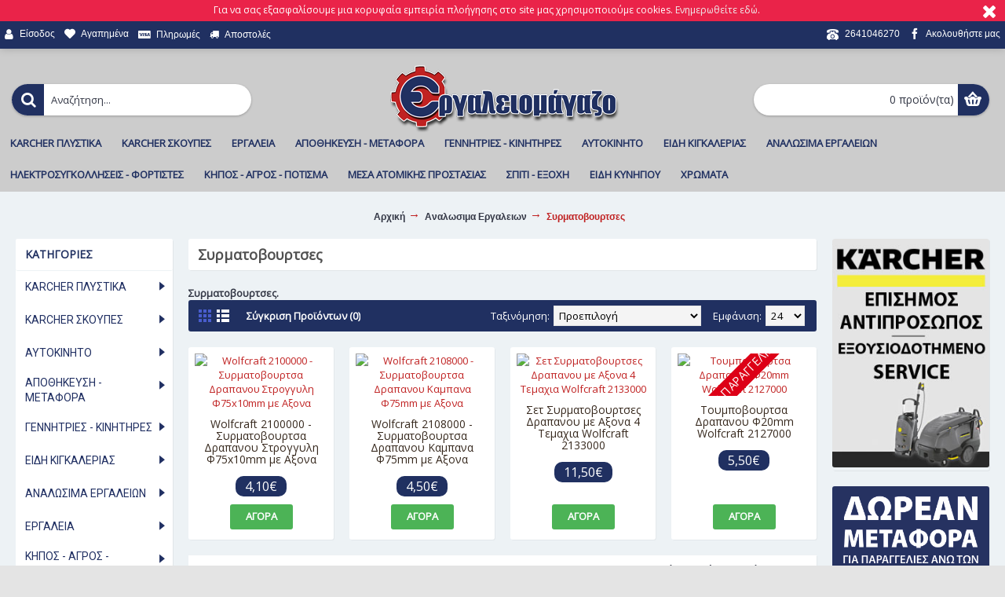

--- FILE ---
content_type: text/html; charset=utf-8
request_url: https://ergaleiomagazo.gr/analosima-ergaleion/syrmatovourtses
body_size: 26284
content:
<!DOCTYPE html><html
dir="ltr" lang="el" class="webkit chrome chrome131 mac journal-desktop is-guest skin-11 responsive-layout infinite-scroll center-header lang-flag lang-flag-mobile currency-symbol currency-symbol-mobile collapse-footer-columns filter-columns-mobile soft-shadow extended-layout header-center header-sticky sticky-menu backface product-grid-no-second-image product-list-no-second-image category-page category-page-564 layout-3 route-product-category oc2 oc23 flyout-active two-columns no-currency no-language" data-j2v="2.15.9"><head> <script>(function(w,d,s,l,i){w[l]=w[l]||[];w[l].push({'gtm.start':new Date().getTime(),event:'gtm.js'});var f=d.getElementsByTagName(s)[0],j=d.createElement(s),dl=l!='dataLayer'?'&l='+l:'';j.async=true;j.src='https://www.googletagmanager.com/gtm.js?id='+i+dl;f.parentNode.insertBefore(j,f);})(window,document,'script','dataLayer','GTM-MNPH2WW');</script> <meta
charset="UTF-8" /><meta
name='viewport' content="width=device-width, initial-scale=1.0, maximum-scale=1.0, user-scalable=no"><meta
name="format-detection" content="telephone=no">
<!--[if IE]><meta
http-equiv="X-UA-Compatible" content="IE=Edge,chrome=1"/><![endif]--><title>Συρματοβουρτσες</title><base
href="https://ergaleiomagazo.gr/" /><meta
name="description" content="Βρειτε συρματοβουρτσες στις καλυτερες τιμες απο το ergaleiomagazo.gr" /><meta
name="keywords" content="συρματοβουρτσες,συρματοβουρτσα" /><meta
property="og:title" content="Συρματοβουρτσες" /><meta
property="og:site_name" content="Τσιαμάκης Ο.Ε." /><meta
property="og:url" content="https://ergaleiomagazo.gr/syrmatovourtses" /><meta
property="og:description" content="Συρματοβουρτσες." /><meta
property="og:type" content="website" /><meta
property="og:image" content="https://ergaleiomagazo.gr/image/cache/catalog/eikones-katigorion/analosima-ergaleion/syrmatovourtses-600x315.jpg" /><meta
property="og:image:width" content="600" /><meta
property="og:image:height" content="315" /><meta
name="twitter:card" content="summary" /><meta
name="twitter:title" content="Συρματοβουρτσες" /><meta
name="twitter:description" content="Συρματοβουρτσες." /><meta
name="twitter:image" content="https://ergaleiomagazo.gr/image/cache/catalog/eikones-katigorion/analosima-ergaleion/syrmatovourtses-200x200.jpg" /><meta
name="twitter:image:width" content="200" /><meta
name="twitter:image:height" content="200" /><link
href="https://ergaleiomagazo.gr/syrmatovourtses" rel="canonical" /><link
href="https://ergaleiomagazo.gr/image//catalog/ergaleiomagazo-favicon.png" rel="icon" /><link
rel="stylesheet" href="//fonts.googleapis.com/css?family=Open+Sans:regular%7CRoboto:regular&amp;subset=latin,greek"/><link
rel="stylesheet" href="https://ergaleiomagazo.gr/journal-cache/_aa173bbe2b1e36587c0f9901d4c7b5ac.css"/> <script type="text/javascript" src="https://ergaleiomagazo.gr/journal-cache/_6b1d5898de5695a436555bdf391c4e86.js"></script> <!--[if (gte IE 6)&(lte IE 8)]><script src="catalog/view/theme/journal2/lib/selectivizr/selectivizr.min.js"></script><![endif]-->
 <script async src="https://www.googletagmanager.com/gtag/js?id=UA-125976958-1"></script> <script>window.dataLayer=window.dataLayer||[];function gtag(){dataLayer.push(arguments);}
gtag('js',new Date());gtag('config','UA-125976958-1');</script> <script>Journal.COUNTDOWN={DAYS:"Days",HOURS:"Hours",MINUTES:"Min",SECONDS:"Sec"};Journal.NOTIFICATION_BUTTONS='<div class="notification-buttons"><a class="button notification-cart" href="https://ergaleiomagazo.gr/index.php?route=checkout/cart">Εμφάνιση καλαθιού</a><a class="button notification-checkout" href="https://ergaleiomagazo.gr/index.php?route=checkout/checkout">Αγορά</a></div>';</script> <script type="text/javascript">window.isFacebookPixelInHeaderAdded=1;window.isFacebookPixelAdded=1;</script> <script type="text/javascript">function facebook_loadScript(url,callback){var script=document.createElement("script");script.type="text/javascript";if(script.readyState){script.onreadystatechange=function(){if(script.readyState==="loaded"||script.readyState==="complete"){script.onreadystatechange=null;if(callback){callback();}}};}else{if(callback){script.onload=callback;}}
script.src=url;document.getElementsByTagName("head")[0].appendChild(script);}</script> <script type="text/javascript">(function(){var enableCookieBar='false';if(enableCookieBar==='true'){facebook_loadScript("catalog/view/javascript/facebook/cookieconsent.min.js");var css=document.createElement("link");css.setAttribute("rel","stylesheet");css.setAttribute("type","text/css");css.setAttribute("href","catalog/view/theme/css/facebook/cookieconsent.min.css");document.getElementsByTagName("head")[0].appendChild(css);window.addEventListener("load",function(){function setConsent(){fbq('consent',this.hasConsented()?'grant':'revoke');}
window.cookieconsent.initialise({palette:{popup:{background:'#237afc'},button:{background:'#fff',text:'#237afc'}},cookie:{name:fbq.consentCookieName},type:'opt-out',showLink:false,content:{allow:"Agree",deny:"Opt Out",header:"Our Site Uses Cookies",message:"By clicking Agree, you agree to our <a class=\"cc-link\" href=\"https:\/\/www.facebook.com\/legal\/terms\/update\" target=\"_blank\">terms of service<\/a>, <a class=\"cc-link\" href=\"https:\/\/www.facebook.com\/policies\/\" target=\"_blank\">privacy policy<\/a> and <a class=\"cc-link\" href=\"https:\/\/www.facebook.com\/policies\/cookies\/\" target=\"_blank\">cookies policy<\/a>."},layout:'basic-header',location:true,revokable:true,onInitialise:setConsent,onStatusChange:setConsent,onRevokeChoice:setConsent},function(popup){if(!popup.getStatus()&&!popup.options.enabled){popup.setStatus(cookieconsent.status.dismiss);}});});}})();</script> <script type="text/javascript">(function(){!function(f,b,e,v,n,t,s){if(f.fbq)return;n=f.fbq=function(){n.callMethod?n.callMethod.apply(n,arguments):n.queue.push(arguments)};if(!f._fbq)f._fbq=n;n.push=n;n.loaded=!0;n.version='2.0';n.queue=[];t=b.createElement(e);t.async=!0;t.src=v;s=b.getElementsByTagName(e)[0];s.parentNode.insertBefore(t,s)}(window,document,'script','https://connect.facebook.net/en_US/fbevents.js');var enableCookieBar='false';if(enableCookieBar==='true'){fbq.consentCookieName='fb_cookieconsent_status';(function(){function getCookie(t){var i=("; "+document.cookie).split("; "+t+"=");if(2==i.length)return i.pop().split(";").shift()}
var consentValue=getCookie(fbq.consentCookieName);fbq('consent',consentValue==='dismiss'?'grant':'revoke');})();}
pixel_script_filename='catalog/view/javascript/facebook/facebook_pixel_2_2_1.js';facebook_loadScript(pixel_script_filename,function(){var params={"agent":"exopencart-2.3.0.2-2.2.1"};_facebookAdsExtension.facebookPixel.init('257010912083014',{},params);_facebookAdsExtension.facebookPixel.firePixel(JSON.parse('{\"event_name\":\"ViewCategory\",\"content_type\":\"product\",\"content_ids\":[\"1179\",\"1177\",\"1185\",\"1181\"],\"value\":20.64999999999999857891452847979962825775146484375,\"currency\":\"EUR\",\"content_name\":\"\",\"num_items\":4,\"content_category\":\"\\u03a3\\u03c5\\u03c1\\u03bc\\u03b1\\u03c4\\u03bf\\u03b2\\u03bf\\u03c5\\u03c1\\u03c4\\u03c3\\u03b5\\u03c2\",\"is_custom_event\":false}'));});})();</script> <script id='np_skroutzanalytics'>(function(a,b,c,d,e,f,g){a['SkroutzAnalyticsObject']=e;a[e]=a[e]||function(){(a[e].q=a[e].q||[]).push(arguments);};f=b.createElement(c);f.async=true;np_mode='skroutz_analytics:2110312';f.src=d;g=b.getElementsByTagName(c)[0];g.parentNode.insertBefore(f,g);})(window,document,'script','https://skroutza.skroutz.gr/skroutza.min.js','skroutz_analytics');skroutz_analytics('session','connect','SA-19704-9816');</script> </head><body>
<noscript><iframe
src="https://www.googletagmanager.com/ns.html?id=GTM-MNPH2WW"
height="0" width="0" style="display:none;visibility:hidden"></iframe></noscript><!--[if lt IE 9]><div
class="old-browser">You are using an old browser. Please <a
href="http://windows.microsoft.com/en-us/internet-explorer/download-ie">upgrade to a newer version</a> or <a
href="http://browsehappy.com/">try a different browser</a>.</div>
<![endif]--><div
id="journal-header-notice-731516263" class="journal-header-notice-247 header-notice center-notice   " style="padding-top: 5px; padding-bottom: 7px; font-weight: 400; font-family: 'Open Sans'; font-size: 18px; color: rgb(255, 255, 255); background-color: rgb(234, 35, 73)"><div><span
class="notice-text">
<span><p
style="font-size: 12px;">Για να σας εξασφαλίσουμε μια κορυφαία εμπειρία πλοήγησης στο site μας χρησιμοποιούμε cookies. <a
href="https://ergaleiomagazo.gr/privacy">Ενημερωθείτε εδώ</a>.</p></span>
</span><button
class="close-notice x-icon"></button> <script>$('#journal-header-notice-731516263 .close-notice').click(function(){var isSticky=$('html').hasClass('header-sticky');var h=$('#journal-header-notice-731516263').outerHeight();Journal.stickyHeaderHeight-=h;$('#journal-header-notice-731516263').slideUp(function(){if(isSticky){$('.header').css('top',$('.header').css('top')-h);}});$.cookie('header_notice-dby8qk',true,{expires:365});});$('<style>#journal-header-notice-731516263 a { color: rgb(238, 238, 238)} #journal-header-notice-731516263 a:hover { color: rgb(255, 165, 165)} #journal-header-notice-731516263 .close-notice { color: rgb(255, 255, 255)}</style>').appendTo($('head'));</script> </div></div><header
class="journal-header-center"><div
class="header"><div
class="journal-top-header j-min z-1"></div><div
class="journal-menu-bg z-0"></div><div
class="journal-center-bg j-100 z-0"></div><div
id="header" class="journal-header z-2"><div
class="header-assets top-bar"><div
class="journal-links j-min xs-100 sm-100 md-50 lg-50 xl-50"><div
class="links"><ul
class="top-menu"><li>
<a
href="https://ergaleiomagazo.gr/index.php?route=account/login" class="m-item "><i
style="margin-right: 5px; font-size: 15px" data-icon="&#xf007;"></i>                    <span
class="top-menu-link">Είσοδος</span>                </a></li><li>
<a
href="https://ergaleiomagazo.gr/index.php?route=account/wishlist" class="m-item wishlist-total"><i
style="margin-right: 5px; font-size: 14px" data-icon="&#xe662;"></i>                    <span
class="top-menu-link">Αγαπημένα</span>                </a></li><li>
<a
href="https://ergaleiomagazo.gr/index.php?route=information/information&amp;information_id=8" class="m-item "><i
style="margin-right: 5px; color: rgb(255, 255, 255)" data-icon="&#xf1f0;"></i>                    <span
class="top-menu-link">Πληρωμές</span>                </a></li><li>
<a
href="https://ergaleiomagazo.gr/delivery" class="m-item "><i
style="margin-right: 5px; color: rgb(255, 255, 255)" data-icon="&#xe0ad;"></i>                    <span
class="top-menu-link">Αποστολές</span>                </a></li></ul></div></div><div
class="journal-secondary j-min xs-100 sm-100 md-50 lg-50 xl-50"><div
class="links"><ul
class="top-menu"><li>
<a
href="Tel: 2641046270" class="m-item "><i
style="margin-right: 5px; font-size: 15px" data-icon="&#xe679;"></i>                    <span
class="top-menu-link">2641046270</span>                </a></li><li>
<a
href="https://www.facebook.com/ergaleiomagazo" class="m-item " target="_blank"><i
style="margin-right: 5px; font-size: 14px" data-icon="&#xe683;"></i>                    <span
class="top-menu-link">Ακολουθήστε μας</span>                </a></li></ul></div></div></div><div
class="header-assets"><div
class="journal-search j-min xs-100 sm-50 md-25 lg-25 xl-25"><div
id="search" class="input-group j-min">
<input
type="text" name="search" value="" placeholder="Αναζήτηση..." autocomplete="off" class="form-control input-lg" /><div
class="button-search"><button
type="button"><i></i></button></div></div></div><div
class="journal-logo j-100 xs-100 sm-100 md-50 lg-50 xl-50"><div
id="logo">
<a
href="https://ergaleiomagazo.gr/">
<img
src="https://ergaleiomagazo.gr/image/cache/catalog/ergaleiomagazo-logo-300x100.png" width="300" height="100" alt="Τσιαμάκης Ο.Ε." title="Τσιαμάκης Ο.Ε." class="logo-1x" />                        </a></div></div><div
class="journal-cart j-min xs-100 sm-50 md-25 lg-25 xl-25"><div
id="cart" class="btn-group btn-block">
<button
type="button" data-toggle="dropdown" class="btn btn-inverse btn-block btn-lg dropdown-toggle heading"><a><span
id="cart-total" data-loading-text="Φόρτωση...&nbsp;&nbsp;">0 προϊόν(τα)</span> <i></i></a></button><div
class="content"><ul
class="cart-wrapper"><li><p
class="text-center empty">Το καλάθι αγορών είναι άδειο!</p></li></ul></div></div></div></div><div
class="journal-menu j-min xs-100 sm-100 md-100 lg-100 xl-100"><style></style><div
class="mobile-trigger">ΜΕΝΟΥ</div><ul
class="super-menu mobile-menu menu-floated" style="table-layout: "><li
id="main-menu-item-1" class="mega-menu-mixed float-left">
<a
href="https://ergaleiomagazo.gr/karcher-plystika" ><span
class="main-menu-text">KARCHER ΠΛΥΣΤΙΚΑ</span></a><div
class="mega-menu"><div
class="mega-menu-column mega-menu-categories " style="width: 100%;"><div><div
class="mega-menu-item xs-50 sm-50 md-25 lg-25 xl-25 menu-image-left "><div><h3><a
href="https://ergaleiomagazo.gr/karcher-plystika/karcher-epaggelmatika-plystika">Karcher Επαγγελματικα Πλυστικα</a></h3><div>
<a
href="https://ergaleiomagazo.gr/karcher-plystika/karcher-epaggelmatika-plystika"><img
width="160" height="160" class="lazy" src="https://ergaleiomagazo.gr/image/cache/data/journal2/transparent-160x160.png" data-src="https://ergaleiomagazo.gr/image/cache/catalog/eikones-katigorion/karcher-plystika/karcher-epaggelmatika-plystika-160x160.jpg" data-default-src="https://ergaleiomagazo.gr/image/cache/catalog/eikones-katigorion/karcher-plystika/karcher-epaggelmatika-plystika-160x160.jpg" alt="Karcher Επαγγελματικα Πλυστικα"/></a><ul></ul></div>
<span
class="clearfix"> </span></div></div><div
class="mega-menu-item xs-50 sm-50 md-25 lg-25 xl-25 menu-image-left "><div><h3><a
href="https://ergaleiomagazo.gr/karcher-plystika/plystika-karcher">Πλυστικα Karcher</a></h3><div>
<a
href="https://ergaleiomagazo.gr/karcher-plystika/plystika-karcher"><img
width="160" height="160" class="lazy" src="https://ergaleiomagazo.gr/image/cache/data/journal2/transparent-160x160.png" data-src="https://ergaleiomagazo.gr/image/cache/catalog/eikones-katigorion/karcher-plystika/plystika-karcher-160x160.jpg" data-default-src="https://ergaleiomagazo.gr/image/cache/catalog/eikones-katigorion/karcher-plystika/plystika-karcher-160x160.jpg" alt="Πλυστικα Karcher"/></a><ul></ul></div>
<span
class="clearfix"> </span></div></div><div
class="mega-menu-item xs-50 sm-50 md-25 lg-25 xl-25 menu-image-left "><div><h3><a
href="https://ergaleiomagazo.gr/karcher-plystika/exartimata-antallaktika-plystikon-mixanimaton-karcher">Εξαρτηματα Ανταλλακτικα Πλυστικων Μηχανηματων Karcher</a></h3><div>
<a
href="https://ergaleiomagazo.gr/karcher-plystika/exartimata-antallaktika-plystikon-mixanimaton-karcher"><img
width="160" height="160" class="lazy" src="https://ergaleiomagazo.gr/image/cache/data/journal2/transparent-160x160.png" data-src="https://ergaleiomagazo.gr/image/cache/catalog/eikones-katigorion/karcher-plystika/exartimata-antallaktika-plystikon-mixanimaton-karcher-160x160.jpg" data-default-src="https://ergaleiomagazo.gr/image/cache/catalog/eikones-katigorion/karcher-plystika/exartimata-antallaktika-plystikon-mixanimaton-karcher-160x160.jpg" alt="Εξαρτηματα Ανταλλακτικα Πλυστικων Μηχανηματων Karcher"/></a><ul></ul></div>
<span
class="clearfix"> </span></div></div><div
class="mega-menu-item xs-50 sm-50 md-25 lg-25 xl-25 menu-image-left "><div><h3><a
href="https://ergaleiomagazo.gr/karcher-plystika/karcher-katharistika">Καθαριστικα Karcher</a></h3><div>
<a
href="https://ergaleiomagazo.gr/karcher-plystika/karcher-katharistika"><img
width="160" height="160" class="lazy" src="https://ergaleiomagazo.gr/image/cache/data/journal2/transparent-160x160.png" data-src="https://ergaleiomagazo.gr/image/cache/catalog/eikones-katigorion/karcher-plystika/katharistika-karcher-160x160.jpg" data-default-src="https://ergaleiomagazo.gr/image/cache/catalog/eikones-katigorion/karcher-plystika/katharistika-karcher-160x160.jpg" alt="Καθαριστικα Karcher"/></a><ul></ul></div>
<span
class="clearfix"> </span></div></div></div></div></div>
<span
class="mobile-plus">+</span></li><li
id="main-menu-item-2" class="mega-menu-mixed float-left">
<a
href="https://ergaleiomagazo.gr/karcher-skoupes" ><span
class="main-menu-text">KARCHER ΣΚΟΥΠΕΣ</span></a><div
class="mega-menu"><div
class="mega-menu-column mega-menu-categories " style="width: 100%;"><div><div
class="mega-menu-item xs-50 sm-50 md-25 lg-25 xl-25 menu-image-left "><div><h3><a
href="https://ergaleiomagazo.gr/karcher-skoupes/epaggelmatikes-skoupes-karcher">Επαγγελματικες Σκουπες Karcher</a></h3><div>
<a
href="https://ergaleiomagazo.gr/karcher-skoupes/epaggelmatikes-skoupes-karcher"><img
width="160" height="160" class="lazy" src="https://ergaleiomagazo.gr/image/cache/data/journal2/transparent-160x160.png" data-src="https://ergaleiomagazo.gr/image/cache/catalog/eikones-katigorion/karcher-skoupes/epaggelmatikes-skoupes-karcher-160x160.jpg" data-default-src="https://ergaleiomagazo.gr/image/cache/catalog/eikones-katigorion/karcher-skoupes/epaggelmatikes-skoupes-karcher-160x160.jpg" alt="Επαγγελματικες Σκουπες Karcher"/></a><ul></ul></div>
<span
class="clearfix"> </span></div></div><div
class="mega-menu-item xs-50 sm-50 md-25 lg-25 xl-25 menu-image-left "><div><h3><a
href="https://ergaleiomagazo.gr/karcher-skoupes/skoupes-karcher">Σκουπες Karcher</a></h3><div>
<a
href="https://ergaleiomagazo.gr/karcher-skoupes/skoupes-karcher"><img
width="160" height="160" class="lazy" src="https://ergaleiomagazo.gr/image/cache/data/journal2/transparent-160x160.png" data-src="https://ergaleiomagazo.gr/image/cache/catalog/eikones-katigorion/karcher-skoupes/skoupes-karcher-160x160.jpg" data-default-src="https://ergaleiomagazo.gr/image/cache/catalog/eikones-katigorion/karcher-skoupes/skoupes-karcher-160x160.jpg" alt="Σκουπες Karcher"/></a><ul></ul></div>
<span
class="clearfix"> </span></div></div><div
class="mega-menu-item xs-50 sm-50 md-25 lg-25 xl-25 menu-image-left "><div><h3><a
href="https://ergaleiomagazo.gr/karcher-skoupes/karcher-atmokatharistes">Karcher Ατμοκαθαριστές</a></h3><div>
<a
href="https://ergaleiomagazo.gr/karcher-skoupes/karcher-atmokatharistes"><img
width="160" height="160" class="lazy" src="https://ergaleiomagazo.gr/image/cache/data/journal2/transparent-160x160.png" data-src="https://ergaleiomagazo.gr/image/cache/catalog/eikones-katigorion/karcher-skoupes/karcher-atmokatharistes-160x160.jpg" data-default-src="https://ergaleiomagazo.gr/image/cache/catalog/eikones-katigorion/karcher-skoupes/karcher-atmokatharistes-160x160.jpg" alt="Karcher Ατμοκαθαριστές"/></a><ul></ul></div>
<span
class="clearfix"> </span></div></div><div
class="mega-menu-item xs-50 sm-50 md-25 lg-25 xl-25 menu-image-left "><div><h3><a
href="https://ergaleiomagazo.gr/karcher-skoupes/sarothra-karcher">Σαρωθρα Karcher</a></h3><div>
<a
href="https://ergaleiomagazo.gr/karcher-skoupes/sarothra-karcher"><img
width="160" height="160" class="lazy" src="https://ergaleiomagazo.gr/image/cache/data/journal2/transparent-160x160.png" data-src="https://ergaleiomagazo.gr/image/cache/catalog/eikones-katigorion/karcher-skoupes/sarothra-karcher-160x160.jpg" data-default-src="https://ergaleiomagazo.gr/image/cache/catalog/eikones-katigorion/karcher-skoupes/sarothra-karcher-160x160.jpg" alt="Σαρωθρα Karcher"/></a><ul></ul></div>
<span
class="clearfix"> </span></div></div><div
class="mega-menu-item xs-50 sm-50 md-25 lg-25 xl-25 menu-image-left "><div><h3><a
href="https://ergaleiomagazo.gr/karcher-skoupes/antallaktika-sakoules-skoupas-karcher">Ανταλλακτικα Σακουλες Σκουπας Karcher</a></h3><div>
<a
href="https://ergaleiomagazo.gr/karcher-skoupes/antallaktika-sakoules-skoupas-karcher"><img
width="160" height="160" class="lazy" src="https://ergaleiomagazo.gr/image/cache/data/journal2/transparent-160x160.png" data-src="https://ergaleiomagazo.gr/image/cache/catalog/eikones-katigorion/karcher-skoupes/antallaktika-sakoules-skoupas-karcher-160x160.jpg" data-default-src="https://ergaleiomagazo.gr/image/cache/catalog/eikones-katigorion/karcher-skoupes/antallaktika-sakoules-skoupas-karcher-160x160.jpg" alt="Ανταλλακτικα Σακουλες Σκουπας Karcher"/></a><ul></ul></div>
<span
class="clearfix"> </span></div></div></div></div></div>
<span
class="mobile-plus">+</span></li><li
id="main-menu-item-3" class="mega-menu-mixed float-left">
<a
href="https://ergaleiomagazo.gr/ergaleia" ><span
class="main-menu-text">ΕΡΓΑΛΕΙΑ</span></a><div
class="mega-menu"><div
class="mega-menu-column mega-menu-categories " style="width: 100%;"><div><div
class="mega-menu-item xs-50 sm-50 md-33 lg-33 xl-33 menu-image-left "><div><h3><a
href="https://ergaleiomagazo.gr/ergaleia/ergaleia-montelismou-proxxon-dremel">Εργαλεια Proxxon</a></h3><div>
<a
href="https://ergaleiomagazo.gr/ergaleia/ergaleia-montelismou-proxxon-dremel"><img
width="160" height="160" class="lazy" src="https://ergaleiomagazo.gr/image/cache/data/journal2/transparent-160x160.png" data-src="https://ergaleiomagazo.gr/image/cache/catalog/eikones-katigorion/ergaleia/ergaleia-montelismou-dremel-proxxon/proxxon-ergaleia-160x160.jpg" data-default-src="https://ergaleiomagazo.gr/image/cache/catalog/eikones-katigorion/ergaleia/ergaleia-montelismou-dremel-proxxon/proxxon-ergaleia-160x160.jpg" alt="Εργαλεια Proxxon"/></a><ul><li
data-image="https://ergaleiomagazo.gr/image/cache/catalog/eikones-katigorion/ergaleia/ergaleia-montelismou-dremel-proxxon/ergaleia-proxxon-160x160.jpg"><a
href="https://ergaleiomagazo.gr/ergaleia/ergaleia-montelismou-proxxon-dremel/proxxon-ergaleia">Proxxon Εργαλεια</a></li><li
data-image="https://ergaleiomagazo.gr/image/cache/catalog/eikones-katigorion/ergaleia/ergaleia-montelismou-dremel-proxxon/exartimata-proxxon-160x160.jpg"><a
href="https://ergaleiomagazo.gr/ergaleia/ergaleia-montelismou-proxxon-dremel/antallaktika-proxxon">Ανταλλακτικα Proxxon</a></li></ul></div>
<span
class="clearfix"> </span></div></div><div
class="mega-menu-item xs-50 sm-50 md-33 lg-33 xl-33 menu-image-left "><div><h3><a
href="https://ergaleiomagazo.gr/ergaleia/ergaleia-aeros">Εργαλεια Αερος</a></h3><div>
<a
href="https://ergaleiomagazo.gr/ergaleia/ergaleia-aeros"><img
width="160" height="160" class="lazy" src="https://ergaleiomagazo.gr/image/cache/data/journal2/transparent-160x160.png" data-src="https://ergaleiomagazo.gr/image/cache/catalog/eikones-katigorion/ergaleia/ergaleia-aeros/ergaleia-aeros-160x160.jpg" data-default-src="https://ergaleiomagazo.gr/image/cache/catalog/eikones-katigorion/ergaleia/ergaleia-aeros/ergaleia-aeros-160x160.jpg" alt="Εργαλεια Αερος"/></a><ul><li
data-image="https://ergaleiomagazo.gr/image/cache/catalog/eikones-katigorion/ergaleia/ergaleia-aeros/aerokleida-160x160.jpg"><a
href="https://ergaleiomagazo.gr/ergaleia/ergaleia-aeros/aerokleida">Αεροκλειδα</a></li><li
data-image="https://ergaleiomagazo.gr/image/cache/catalog/eikones-katigorion/ergaleia/ergaleia-aeros/aerometra-160x160.jpg"><a
href="https://ergaleiomagazo.gr/ergaleia/ergaleia-aeros/aerometra">Αερομετρα</a></li><li
data-image="https://ergaleiomagazo.gr/image/cache/catalog/eikones-katigorion/ergaleia/ergaleia-aeros/pistolia-aeros-160x160.jpg"><a
href="https://ergaleiomagazo.gr/ergaleia/ergaleia-aeros/pistolia-aeros">Πιστολια Αερος</a></li><li
data-image="https://ergaleiomagazo.gr/image/cache/catalog/eikones-katigorion/ergaleia/ergaleia-aeros/triveia-aeros-160x160.jpg"><a
href="https://ergaleiomagazo.gr/ergaleia/ergaleia-aeros/triveia-aeros">Τριβεια Αερος</a></li></ul></div>
<span
class="clearfix"> </span></div></div><div
class="mega-menu-item xs-50 sm-50 md-33 lg-33 xl-33 menu-image-left "><div><h3><a
href="https://ergaleiomagazo.gr/ergaleia/ergaleia-vafis">Εργαλεια Βαφης</a></h3><div>
<a
href="https://ergaleiomagazo.gr/ergaleia/ergaleia-vafis"><img
width="160" height="160" class="lazy" src="https://ergaleiomagazo.gr/image/cache/data/journal2/transparent-160x160.png" data-src="https://ergaleiomagazo.gr/image/cache/catalog/eikones-katigorion/ergaleia/ergaleia-vafis/ergaleia-vafis-160x160.jpg" data-default-src="https://ergaleiomagazo.gr/image/cache/catalog/eikones-katigorion/ergaleia/ergaleia-vafis/ergaleia-vafis-160x160.jpg" alt="Εργαλεια Βαφης"/></a><ul><li
data-image="https://ergaleiomagazo.gr/image/cache/catalog/eikones-katigorion/ergaleia/ergaleia-vafis/anadeytires-160x160.jpg"><a
href="https://ergaleiomagazo.gr/ergaleia/ergaleia-vafis/anadeytires">Αναδευτηρες</a></li><li
data-image="https://ergaleiomagazo.gr/image/cache/catalog/eikones-katigorion/ergaleia/ergaleia-vafis/pistolia-vafis-160x160.jpg"><a
href="https://ergaleiomagazo.gr/ergaleia/ergaleia-vafis/pistolia-vafis">Πιστολια Βαφης</a></li></ul></div>
<span
class="clearfix"> </span></div></div><div
class="mega-menu-item xs-50 sm-50 md-33 lg-33 xl-33 menu-image-left "><div><h3><a
href="https://ergaleiomagazo.gr/ergaleia/ergaleia-mpatarias">Εργαλεια Μπαταριας</a></h3><div>
<a
href="https://ergaleiomagazo.gr/ergaleia/ergaleia-mpatarias"><img
width="160" height="160" class="lazy" src="https://ergaleiomagazo.gr/image/cache/data/journal2/transparent-160x160.png" data-src="https://ergaleiomagazo.gr/image/cache/catalog/eikones-katigorion/ergaleia/ergaleia-mpatarias/ergaleia-mpatarias-160x160.jpg" data-default-src="https://ergaleiomagazo.gr/image/cache/catalog/eikones-katigorion/ergaleia/ergaleia-mpatarias/ergaleia-mpatarias-160x160.jpg" alt="Εργαλεια Μπαταριας"/></a><ul><li
data-image="https://ergaleiomagazo.gr/image/cache/catalog/eikones-katigorion/ergaleia/ergaleia-mpatarias/goniakoi-troxoi-mpatarias-160x160.jpg"><a
href="https://ergaleiomagazo.gr/ergaleia/ergaleia-mpatarias/goniakoi-troxoi-mpatarias">Γωνιακοι Τροχοι Μπαταριας</a></li><li
data-image="https://ergaleiomagazo.gr/image/cache/catalog/eikones-katigorion/ergaleia/ergaleia-mpatarias/diskopriona-mpatarias-160x160.jpg"><a
href="https://ergaleiomagazo.gr/ergaleia/ergaleia-mpatarias/diskopriona-mpatarias">Δισκοπριονα Μπαταριας</a></li><li
data-image="https://ergaleiomagazo.gr/image/cache/catalog/eikones-katigorion/ergaleia/ergaleia-mpatarias/drapanokatsavida-mpatarias-160x160.jpg"><a
href="https://ergaleiomagazo.gr/ergaleia/ergaleia-mpatarias/drapanokatsavida-mpatarias">Δραπανοκατσαβιδα Μπαταριας</a></li><li
data-image="https://ergaleiomagazo.gr/image/cache/catalog/eikones-katigorion/ergaleia/ergaleia-mpatarias/katsavidia-mpatarias-160x160.jpg"><a
href="https://ergaleiomagazo.gr/ergaleia/ergaleia-mpatarias/katsavidia-mpatarias">Κατσαβιδια Μπαταριας</a></li><li
data-image="https://ergaleiomagazo.gr/image/cache/catalog/eikones-katigorion/ergaleia/ergaleia-mpatarias/mpataries-ergaleion-160x160.jpg"><a
href="https://ergaleiomagazo.gr/ergaleia/ergaleia-mpatarias/mpataries-ergaleion">Μπαταριες Εργαλειων</a></li><li
data-image="https://ergaleiomagazo.gr/image/cache/catalog/eikones-katigorion/ergaleia/ergaleia-mpatarias/mpoulonokleida-mpatarias-160x160.jpg"><a
href="https://ergaleiomagazo.gr/ergaleia/ergaleia-mpatarias/mpoulonokleida-mpatarias">Μπουλονοκλειδα Μπαταριας</a></li><li
data-image="https://ergaleiomagazo.gr/image/cache/catalog/eikones-katigorion/ergaleia/ergaleia-mpatarias/palmika-katsavidia-160x160.jpg"><a
href="https://ergaleiomagazo.gr/ergaleia/ergaleia-mpatarias/palmika-katsavidia">Παλμικα Κατσαβιδια</a></li><li
data-image="https://ergaleiomagazo.gr/image/cache/catalog/eikones-katigorion/ergaleia/ergaleia-mpatarias/pistoleta-mpatarias-160x160.jpg"><a
href="https://ergaleiomagazo.gr/ergaleia/ergaleia-mpatarias/pistoleta-mpatarias">Πιστολετα Μπαταριας</a></li><li
data-image="https://ergaleiomagazo.gr/image/cache/catalog/eikones-katigorion/ergaleia/ergaleia-mpatarias/polyergaleia-mpatarias-160x160.jpg"><a
href="https://ergaleiomagazo.gr/ergaleia/ergaleia-mpatarias/polyergaleia-mpatarias">Πολυεργαλεια Μπαταριας</a></li><li
data-image="https://ergaleiomagazo.gr/image/cache/catalog/eikones-katigorion/ergaleia/ergaleia-mpatarias/seges-spathoseges-mpatarias-160x160.jpg"><a
href="https://ergaleiomagazo.gr/ergaleia/ergaleia-mpatarias/seges-spathoseges-mpatarias">Σεγες Σπαθοσεγες Μπαταριας</a></li><li
data-image="https://ergaleiomagazo.gr/image/cache/catalog/eikones-katigorion/ergaleia/ergaleia-mpatarias/set-ergaleion-mpatarias-160x160.jpg"><a
href="https://ergaleiomagazo.gr/ergaleia/ergaleia-mpatarias/set-ergaleion-mpatarias">Σετ Εργαλειων Μπαταριας</a></li><li
data-image="https://ergaleiomagazo.gr/image/cache/catalog/eikones-katigorion/ergaleia/ergaleia-mpatarias/fortistes-mpatarion-ergaleion-160x160.jpg"><a
href="https://ergaleiomagazo.gr/ergaleia/ergaleia-mpatarias/fortistes-mpatarion-ergaleion">Φορτιστες Μπαταριων Εργαλειων</a></li></ul></div>
<span
class="clearfix"> </span></div></div><div
class="mega-menu-item xs-50 sm-50 md-33 lg-33 xl-33 menu-image-left "><div><h3><a
href="https://ergaleiomagazo.gr/ergaleia/ergaleia-xeiros">Εργαλεια Χειρος</a></h3><div>
<a
href="https://ergaleiomagazo.gr/ergaleia/ergaleia-xeiros"><img
width="160" height="160" class="lazy" src="https://ergaleiomagazo.gr/image/cache/data/journal2/transparent-160x160.png" data-src="https://ergaleiomagazo.gr/image/cache/catalog/eikones-katigorion/ergaleia/ergaleia-xeiros/ergaleia-xeiros-160x160.jpg" data-default-src="https://ergaleiomagazo.gr/image/cache/catalog/eikones-katigorion/ergaleia/ergaleia-xeiros/ergaleia-xeiros-160x160.jpg" alt="Εργαλεια Χειρος"/></a><ul><li
data-image="https://ergaleiomagazo.gr/image/cache/catalog/eikones-katigorion/ergaleia/ergaleia-xeiros/variopoules-160x160.jpg"><a
href="https://ergaleiomagazo.gr/ergaleia/ergaleia-xeiros/variopoules">Βαριοπουλες</a></li><li
data-image="https://ergaleiomagazo.gr/image/cache/catalog/eikones-katigorion/ergaleia/ergaleia-xeiros/gkazotanalies-160x160.jpg"><a
href="https://ergaleiomagazo.gr/ergaleia/ergaleia-xeiros/gkazotanalies">Γκαζοταναλιες</a></li><li
data-image="https://ergaleiomagazo.gr/image/cache/catalog/eikones-katigorion/ergaleia/ergaleia-xeiros/exolkeis-160x160.jpg"><a
href="https://ergaleiomagazo.gr/ergaleia/ergaleia-xeiros/exolkeis-xeiros">Εξωλκεις Χειρος</a></li><li
data-image="https://ergaleiomagazo.gr/image/cache/catalog/eikones-katigorion/ergaleia/ergaleia-xeiros/ergaleia-kopis-160x160.jpg"><a
href="https://ergaleiomagazo.gr/ergaleia/ergaleia-xeiros/ergaleia-kopis">Εργαλεια Κοπης</a></li><li
data-image="https://ergaleiomagazo.gr/image/cache/catalog/eikones-katigorion/ergaleia/ergaleia-xeiros/zoumpades-160x160.jpg"><a
href="https://ergaleiomagazo.gr/ergaleia/ergaleia-xeiros/zoumpades">Ζουμπαδες</a></li><li
data-image="https://ergaleiomagazo.gr/image/cache/catalog/eikones-katigorion/ergaleia/ergaleia-xeiros/katsavidia-160x160.jpg"><a
href="https://ergaleiomagazo.gr/ergaleia/ergaleia-xeiros/katsavidia">Κατσαβιδια</a></li><li
data-image="https://ergaleiomagazo.gr/image/cache/catalog/eikones-katigorion/ergaleia/ergaleia-xeiros/kleidia-ergaleia-160x160.jpg"><a
href="https://ergaleiomagazo.gr/ergaleia/ergaleia-xeiros/kleidia-ergaleia">Κλειδια Εργαλεια</a></li><li
data-image="https://ergaleiomagazo.gr/image/cache/catalog/eikones-katigorion/ergaleia/ergaleia-xeiros/meggenes-160x160.jpg"><a
href="https://ergaleiomagazo.gr/ergaleia/ergaleia-xeiros/meggenes">Μεγγενες</a></li><li
data-image="https://ergaleiomagazo.gr/image/cache/catalog/eikones-katigorion/ergaleia/ergaleia-xeiros/mytotsimpida-160x160.jpg"><a
href="https://ergaleiomagazo.gr/ergaleia/ergaleia-xeiros/mytotsimpida">Μυτοτσιμπιδα</a></li><li
data-image="https://ergaleiomagazo.gr/image/cache/catalog/eikones-katigorion/ergaleia/ergaleia-xeiros/penses-160x160.jpg"><a
href="https://ergaleiomagazo.gr/ergaleia/ergaleia-xeiros/penses">Πενσες</a></li><li
data-image="https://ergaleiomagazo.gr/image/cache/catalog/eikones-katigorion/ergaleia/ergaleia-xeiros/planes-rokania-160x160.jpg"><a
href="https://ergaleiomagazo.gr/ergaleia/ergaleia-xeiros/planes-rokania">Πλανες - Ροκανια</a></li><li
data-image="https://ergaleiomagazo.gr/image/cache/catalog/eikones-katigorion/ergaleia/ergaleia-xeiros/polyergaleia-tsepis-160x160.jpg"><a
href="https://ergaleiomagazo.gr/ergaleia/ergaleia-xeiros/polyergaleia-tsepis">Πολυεργαλεια Τσεπης</a></li><li
data-image="https://ergaleiomagazo.gr/image/cache/catalog/eikones-katigorion/ergaleia/ergaleia-xeiros/set-ergaleion-xeiros-160x160.jpg"><a
href="https://ergaleiomagazo.gr/ergaleia/ergaleia-xeiros/set-ergaleion-xeiros">Σετ Εργαλειων Χειρος</a></li><li
data-image="https://ergaleiomagazo.gr/image/cache/catalog/eikones-katigorion/ergaleia/ergaleia-xeiros/sfigktires-160x160.jpg"><a
href="https://ergaleiomagazo.gr/ergaleia/ergaleia-xeiros/sfigktires">Σφιγκτηρες - Τσερκια</a></li><li
data-image="https://ergaleiomagazo.gr/image/cache/catalog/eikones-katigorion/ergaleia/ergaleia-xeiros/sfyria-160x160.jpg"><a
href="https://ergaleiomagazo.gr/ergaleia/ergaleia-xeiros/sfyria">Σφυρια</a></li><li
data-image="https://ergaleiomagazo.gr/image/cache/catalog/eikones-katigorion/ergaleia/ergaleia-xeiros/solinokavoures-160x160.jpg"><a
href="https://ergaleiomagazo.gr/ergaleia/ergaleia-xeiros/solinokavoures">Σωληνοκαβουρες</a></li><li
data-image="https://ergaleiomagazo.gr/image/cache/catalog/eikones-katigorion/ergaleia/ergaleia-xeiros/tsimpides-ydraulikon-160x160.jpg"><a
href="https://ergaleiomagazo.gr/ergaleia/ergaleia-xeiros/tsimpides-ydraulikon">Τσιμπιδες Υδραυλικων</a></li><li
data-image="https://ergaleiomagazo.gr/image/cache/catalog/eikones-katigorion/ergaleia/ergaleia-xeiros/fakoi-160x160.jpg"><a
href="https://ergaleiomagazo.gr/ergaleia/ergaleia-xeiros/fakoi">Φακοι</a></li><li
data-image="https://ergaleiomagazo.gr/image/cache/catalog/eikones-katigorion/ergaleia/ergaleia-xeiros/flogistra-160x160.jpg"><a
href="https://ergaleiomagazo.gr/ergaleia/ergaleia-xeiros/flogistra">Φλογιστρα</a></li><li
data-image="https://ergaleiomagazo.gr/image/cache/catalog/eikones-katigorion/ergaleia/ergaleia-xeiros/psekastires-160x160.jpg"><a
href="https://ergaleiomagazo.gr/ergaleia/ergaleia-xeiros/psekastires">Ψεκαστηρες</a></li></ul></div>
<span
class="clearfix"> </span></div></div><div
class="mega-menu-item xs-50 sm-50 md-33 lg-33 xl-33 menu-image-left "><div><h3><a
href="https://ergaleiomagazo.gr/ergaleia/ilektrika-ergaleia">Ηλεκτρικα Εργαλεια</a></h3><div>
<a
href="https://ergaleiomagazo.gr/ergaleia/ilektrika-ergaleia"><img
width="160" height="160" class="lazy" src="https://ergaleiomagazo.gr/image/cache/data/journal2/transparent-160x160.png" data-src="https://ergaleiomagazo.gr/image/cache/catalog/eikones-katigorion/ergaleia/ilektrika-ergaleia/ilektrika-ergaleia-160x160.jpg" data-default-src="https://ergaleiomagazo.gr/image/cache/catalog/eikones-katigorion/ergaleia/ilektrika-ergaleia/ilektrika-ergaleia-160x160.jpg" alt="Ηλεκτρικα Εργαλεια"/></a><ul><li
data-image="https://ergaleiomagazo.gr/image/cache/catalog/eikones-katigorion/ergaleia/troxistika-160x160.jpg"><a
href="https://ergaleiomagazo.gr/ergaleia/ilektrika-ergaleia/troxistika">Ακονιστηρια - Τροχιστικα</a></li><li
data-image="https://ergaleiomagazo.gr/image/cache/catalog/eikones-katigorion/ergaleia/ilektrika-ergaleia/aloifadoroi-160x160.jpg"><a
href="https://ergaleiomagazo.gr/ergaleia/ilektrika-ergaleia/aloifadoroi">Αλοιφαδοροι</a></li><li
data-image="https://ergaleiomagazo.gr/image/cache/catalog/eikones-katigorion/ergaleia/ilektrika-ergaleia/goniakoi-troxoi-160x160.jpg"><a
href="https://ergaleiomagazo.gr/ergaleia/ilektrika-ergaleia/goniakoi-troxoi">Γωνιακοι Τροχοι</a></li><li
data-image="https://ergaleiomagazo.gr/image/cache/catalog/eikones-katigorion/ergaleia/ilektrika-ergaleia/didimoi-troxoi-160x160.jpg"><a
href="https://ergaleiomagazo.gr/ergaleia/ilektrika-ergaleia/didymoi-troxoi">Διδυμοι Τροχοι</a></li><li
data-image="https://ergaleiomagazo.gr/image/cache/catalog/eikones-katigorion/ergaleia/ilektrika-ergaleia/diskopriona-160x160.jpg"><a
href="https://ergaleiomagazo.gr/ergaleia/ilektrika-ergaleia/diskopriona">Δισκοπριονα</a></li><li
data-image="https://ergaleiomagazo.gr/image/cache/catalog/eikones-katigorion/ergaleia/ilektrika-ergaleia/drapana-160x160.jpg"><a
href="https://ergaleiomagazo.gr/ergaleia/ilektrika-ergaleia/drapana">Δραπανα</a></li><li
data-image="https://ergaleiomagazo.gr/image/cache/catalog/eikones-katigorion/ergaleia/ilektrika-ergaleia/ilektrika-kollitiria-160x160.jpg"><a
href="https://ergaleiomagazo.gr/ergaleia/ilektrika-ergaleia/ilektrika-kollitiria">Ηλεκτρικα Κολλητηρια</a></li><li
data-image="https://ergaleiomagazo.gr/image/cache/catalog/eikones-katigorion/ergaleia/ilektrika-ergaleia/ilektrika-polyergaleia-160x160.jpg"><a
href="https://ergaleiomagazo.gr/ergaleia/ilektrika-ergaleia/ilektrika-polyergaleia">Ηλεκτρικα Πολυεργαλεια</a></li><li
data-image="https://ergaleiomagazo.gr/image/cache/catalog/eikones-katigorion/ergaleia/ilektrika-ergaleia/thermopistola-160x160.jpg"><a
href="https://ergaleiomagazo.gr/ergaleia/ilektrika-ergaleia/thermopistola">Θερμοπιστολα</a></li><li
data-image="https://ergaleiomagazo.gr/image/cache/catalog/eikones-katigorion/ergaleia/ilektrika-ergaleia/mpoulonokleida-160x160.jpg"><a
href="https://ergaleiomagazo.gr/ergaleia/ilektrika-ergaleia/ilektrika-mpoulonokleida">Μπουλονοκλειδα</a></li><li
data-image="https://ergaleiomagazo.gr/image/cache/catalog/eikones-katigorion/ergaleia/ilektrika-ergaleia/pistoleta-skaptika-katedafistika-peristrofika-pleumatika-160x160.jpg"><a
href="https://ergaleiomagazo.gr/ergaleia/ilektrika-ergaleia/pistoleta">Πιστολετα</a></li><li
data-image="https://ergaleiomagazo.gr/image/cache/catalog/eikones-katigorion/ergaleia/ilektrika-ergaleia/pistolia-thermokollisis-160x160.jpg"><a
href="https://ergaleiomagazo.gr/ergaleia/ilektrika-ergaleia/pistolia-thermokollisis">Πιστολια Θερμοκολλησης</a></li><li
data-image="https://ergaleiomagazo.gr/image/cache/catalog/eikones-katigorion/ergaleia/ilektrika-ergaleia/planes-160x160.jpg"><a
href="https://ergaleiomagazo.gr/ergaleia/ilektrika-ergaleia/router-planes">Ρουτερ - Πλανες</a></li><li
data-image="https://ergaleiomagazo.gr/image/cache/catalog/eikones-katigorion/ergaleia/ilektrika-ergaleia/seges-160x160.jpg"><a
href="https://ergaleiomagazo.gr/ergaleia/ilektrika-ergaleia/seges-spathoseges">Σεγες - Σπαθοσεγες</a></li><li
data-image="https://ergaleiomagazo.gr/image/cache/catalog/eikones-katigorion/ergaleia/ilektrika-ergaleia/triveia-160x160.jpg"><a
href="https://ergaleiomagazo.gr/ergaleia/ilektrika-ergaleia/triveia">Τριβεια</a></li></ul></div>
<span
class="clearfix"> </span></div></div><div
class="mega-menu-item xs-50 sm-50 md-33 lg-33 xl-33 menu-image-left "><div><h3><a
href="https://ergaleiomagazo.gr/ergaleia/organa-metrisis">Οργανα Μετρησης</a></h3><div>
<a
href="https://ergaleiomagazo.gr/ergaleia/organa-metrisis"><img
width="160" height="160" class="lazy" src="https://ergaleiomagazo.gr/image/cache/data/journal2/transparent-160x160.png" data-src="https://ergaleiomagazo.gr/image/cache/catalog/eikones-katigorion/ergaleia/organa-metrisis/organa-metrisis-160x160.jpg" data-default-src="https://ergaleiomagazo.gr/image/cache/catalog/eikones-katigorion/ergaleia/organa-metrisis/organa-metrisis-160x160.jpg" alt="Οργανα Μετρησης"/></a><ul><li
data-image="https://ergaleiomagazo.gr/image/cache/catalog/eikones-katigorion/ergaleia/organa-metrisis/alfadia-160x160.jpg"><a
href="https://ergaleiomagazo.gr/ergaleia/organa-metrisis/alfadia">Αλφαδια</a></li><li
data-image="https://ergaleiomagazo.gr/image/cache/catalog/eikones-katigorion/ergaleia/organa-metrisis/anixneytes-kameres-thermometra-160x160.jpg"><a
href="https://ergaleiomagazo.gr/ergaleia/organa-metrisis/anixneytes">Ανιχνευτες</a></li><li
data-image="https://ergaleiomagazo.gr/image/cache/catalog/eikones-katigorion/ergaleia/organa-metrisis/gonies-metrisis-160x160.jpg"><a
href="https://ergaleiomagazo.gr/ergaleia/organa-metrisis/gonies-metrisis">Γωνιες Μετρησης</a></li><li
data-image="https://ergaleiomagazo.gr/image/cache/catalog/eikones-katigorion/ergaleia/organa-metrisis/metrites-apostaseon-160x160.jpg"><a
href="https://ergaleiomagazo.gr/ergaleia/organa-metrisis/metrites-apostaseon">Μετρητες Αποστασεων</a></li><li
data-image="https://ergaleiomagazo.gr/image/cache/catalog/eikones-katigorion/ergaleia/organa-metrisis/metra-metrotainies-160x160.jpg"><a
href="https://ergaleiomagazo.gr/ergaleia/organa-metrisis/metrotainies">Μετροταινιες</a></li><li
data-image="https://ergaleiomagazo.gr/image/cache/catalog/eikones-katigorion/ergaleia/organa-metrisis/polymetra-160x160.jpg"><a
href="https://ergaleiomagazo.gr/ergaleia/organa-metrisis/polymetra">Πολυμετρα</a></li></ul></div>
<span
class="clearfix"> </span></div></div><div
class="mega-menu-item xs-50 sm-50 md-33 lg-33 xl-33 menu-image-left "><div><h3><a
href="https://ergaleiomagazo.gr/ergaleia/set-ergaleion">Σετ Εργαλειων</a></h3><div>
<a
href="https://ergaleiomagazo.gr/ergaleia/set-ergaleion"><img
width="160" height="160" class="lazy" src="https://ergaleiomagazo.gr/image/cache/data/journal2/transparent-160x160.png" data-src="https://ergaleiomagazo.gr/image/cache/catalog/eikones-katigorion/ergaleia/set-ergaleion-160x160.jpg" data-default-src="https://ergaleiomagazo.gr/image/cache/catalog/eikones-katigorion/ergaleia/set-ergaleion-160x160.jpg" alt="Σετ Εργαλειων"/></a><ul></ul></div>
<span
class="clearfix"> </span></div></div></div></div></div>
<span
class="mobile-plus">+</span></li><li
id="main-menu-item-4" class="mega-menu-mixed float-left">
<a
href="https://ergaleiomagazo.gr/apothikeusi-metafora" ><span
class="main-menu-text">ΑΠΟΘΗΚΕΥΣΗ - ΜΕΤΑΦΟΡΑ</span></a><div
class="mega-menu"><div
class="mega-menu-column mega-menu-categories " style="width: 100%;"><div><div
class="mega-menu-item xs-50 sm-50 md-33 lg-25 xl-25 menu-image-left "><div><h3><a
href="https://ergaleiomagazo.gr/apothikeusi-metafora/ergaleiothikes">Εργαλειοθηκες</a></h3><div>
<a
href="https://ergaleiomagazo.gr/apothikeusi-metafora/ergaleiothikes"><img
width="160" height="160" class="lazy" src="https://ergaleiomagazo.gr/image/cache/data/journal2/transparent-160x160.png" data-src="https://ergaleiomagazo.gr/image/cache/catalog/eikones-katigorion/apothikeusi-metafora/ergaleiothikes-160x160.jpg" data-default-src="https://ergaleiomagazo.gr/image/cache/catalog/eikones-katigorion/apothikeusi-metafora/ergaleiothikes-160x160.jpg" alt="Εργαλειοθηκες"/></a><ul><li
data-image="https://ergaleiomagazo.gr/image/cache/catalog/eikones-katigorion/apothikeusi-metafora/ergaleiothikes-metallikes-160x160.jpg"><a
href="https://ergaleiomagazo.gr/apothikeusi-metafora/ergaleiothikes/ergaleiothikes-metallikes">Εργαλειοθηκες Μεταλλικες</a></li><li
data-image="https://ergaleiomagazo.gr/image/cache/catalog/eikones-katigorion/apothikeusi-metafora/ergaleiothikes-plastikes-160x160.jpg"><a
href="https://ergaleiomagazo.gr/apothikeusi-metafora/ergaleiothikes/ergaleiothikes-plastikes">Εργαλειοθηκες Πλαστικες</a></li><li
data-image="https://ergaleiomagazo.gr/image/cache/catalog/eikones-katigorion/apothikeusi-metafora/zones-ergaleion-160x160.jpg"><a
href="https://ergaleiomagazo.gr/apothikeusi-metafora/ergaleiothikes/zones-ergaleion">Ζωνες Εργαλειων</a></li><li
data-image="https://ergaleiomagazo.gr/image/cache/catalog/eikones-katigorion/apothikeusi-metafora/skafakia-apothikeusis-160x160.jpg"><a
href="https://ergaleiomagazo.gr/apothikeusi-metafora/ergaleiothikes/skafakia-apothikeusis">Σκαφακια Αποθηκευσης</a></li><li
data-image="https://ergaleiomagazo.gr/image/cache/catalog/eikones-katigorion/apothikeusi-metafora/tampakieres-ergaleion-160x160.jpg"><a
href="https://ergaleiomagazo.gr/apothikeusi-metafora/ergaleiothikes/tampakieres-ergaleion">Ταμπακιερες Εργαλειων</a></li><li
data-image="https://ergaleiomagazo.gr/image/cache/catalog/eikones-katigorion/apothikeusi-metafora/tsantes-ergaleion-160x160.jpg"><a
href="https://ergaleiomagazo.gr/apothikeusi-metafora/ergaleiothikes/tsantes-ergaleion">Τσαντες Εργαλειων</a></li></ul></div>
<span
class="clearfix"> </span></div></div><div
class="mega-menu-item xs-50 sm-50 md-33 lg-25 xl-25 menu-image-left "><div><h3><a
href="https://ergaleiomagazo.gr/apothikeusi-metafora/karotsia-metaforas">Καροτσια Μεταφορας</a></h3><div>
<a
href="https://ergaleiomagazo.gr/apothikeusi-metafora/karotsia-metaforas"><img
width="160" height="160" class="lazy" src="https://ergaleiomagazo.gr/image/cache/data/journal2/transparent-160x160.png" data-src="https://ergaleiomagazo.gr/image/cache/catalog/eikones-katigorion/apothikeusi-metafora/karotsia-metaforas-160x160.jpg" data-default-src="https://ergaleiomagazo.gr/image/cache/catalog/eikones-katigorion/apothikeusi-metafora/karotsia-metaforas-160x160.jpg" alt="Καροτσια Μεταφορας"/></a><ul></ul></div>
<span
class="clearfix"> </span></div></div><div
class="mega-menu-item xs-50 sm-50 md-33 lg-25 xl-25 menu-image-left "><div><h3><a
href="https://ergaleiomagazo.gr/apothikeusi-metafora/koutia-apothikeusis">Κουτιά Αποθήκευσης</a></h3><div>
<a
href="https://ergaleiomagazo.gr/apothikeusi-metafora/koutia-apothikeusis"><img
width="160" height="160" class="lazy" src="https://ergaleiomagazo.gr/image/cache/data/journal2/transparent-160x160.png" data-src="https://ergaleiomagazo.gr/image/cache/catalog/eikones-katigorion/apothikeusi-metafora/koutia-apothikeusis-160x160.jpg" data-default-src="https://ergaleiomagazo.gr/image/cache/catalog/eikones-katigorion/apothikeusi-metafora/koutia-apothikeusis-160x160.jpg" alt="Κουτιά Αποθήκευσης"/></a><ul></ul></div>
<span
class="clearfix"> </span></div></div><div
class="mega-menu-item xs-50 sm-50 md-33 lg-25 xl-25 menu-image-left "><div><h3><a
href="https://ergaleiomagazo.gr/apothikeusi-metafora/ntoulapes">Ντουλάπες</a></h3><div>
<a
href="https://ergaleiomagazo.gr/apothikeusi-metafora/ntoulapes"><img
width="160" height="160" class="lazy" src="https://ergaleiomagazo.gr/image/cache/data/journal2/transparent-160x160.png" data-src="https://ergaleiomagazo.gr/image/cache/catalog/eikones-katigorion/apothikeusi-metafora/ntoulapes-160x160.jpg" data-default-src="https://ergaleiomagazo.gr/image/cache/catalog/eikones-katigorion/apothikeusi-metafora/ntoulapes-160x160.jpg" alt="Ντουλάπες"/></a><ul></ul></div>
<span
class="clearfix"> </span></div></div><div
class="mega-menu-item xs-50 sm-50 md-33 lg-25 xl-25 menu-image-left "><div><h3><a
href="https://ergaleiomagazo.gr/apothikeusi-metafora/kavaleta-pagkoi-ergasias">Παγκοι Εργασιας - Καβαλετα</a></h3><div>
<a
href="https://ergaleiomagazo.gr/apothikeusi-metafora/kavaleta-pagkoi-ergasias"><img
width="160" height="160" class="lazy" src="https://ergaleiomagazo.gr/image/cache/data/journal2/transparent-160x160.png" data-src="https://ergaleiomagazo.gr/image/cache/catalog/eikones-katigorion/apothikeusi-metafora/kavaleta-pagkoi-ergasias-160x160.jpg" data-default-src="https://ergaleiomagazo.gr/image/cache/catalog/eikones-katigorion/apothikeusi-metafora/kavaleta-pagkoi-ergasias-160x160.jpg" alt="Παγκοι Εργασιας - Καβαλετα"/></a><ul></ul></div>
<span
class="clearfix"> </span></div></div><div
class="mega-menu-item xs-50 sm-50 md-33 lg-25 xl-25 menu-image-left "><div><h3><a
href="https://ergaleiomagazo.gr/apothikeusi-metafora/palagka">Παλαγκα - Βραχιονες Παλαγκων</a></h3><div>
<a
href="https://ergaleiomagazo.gr/apothikeusi-metafora/palagka"><img
width="160" height="160" class="lazy" src="https://ergaleiomagazo.gr/image/cache/data/journal2/transparent-160x160.png" data-src="https://ergaleiomagazo.gr/image/cache/catalog/eikones-katigorion/apothikeusi-metafora/palagka-vraxiones-palagkon-160x160.jpg" data-default-src="https://ergaleiomagazo.gr/image/cache/catalog/eikones-katigorion/apothikeusi-metafora/palagka-vraxiones-palagkon-160x160.jpg" alt="Παλαγκα - Βραχιονες Παλαγκων"/></a><ul></ul></div>
<span
class="clearfix"> </span></div></div><div
class="mega-menu-item xs-50 sm-50 md-33 lg-25 xl-25 menu-image-left "><div><h3><a
href="https://ergaleiomagazo.gr/apothikeusi-metafora/rafia-rafieres">Ράφια - Ραφιέρες</a></h3><div>
<a
href="https://ergaleiomagazo.gr/apothikeusi-metafora/rafia-rafieres"><img
width="160" height="160" class="lazy" src="https://ergaleiomagazo.gr/image/cache/data/journal2/transparent-160x160.png" data-src="https://ergaleiomagazo.gr/image/cache/catalog/eikones-katigorion/apothikeusi-metafora/rafia-rafieres-160x160.jpg" data-default-src="https://ergaleiomagazo.gr/image/cache/catalog/eikones-katigorion/apothikeusi-metafora/rafia-rafieres-160x160.jpg" alt="Ράφια - Ραφιέρες"/></a><ul><li
data-image="https://ergaleiomagazo.gr/image/cache/catalog/eikones-katigorion/apothikeusi-metafora/podia-trapeziou-160x160.jpg"><a
href="https://ergaleiomagazo.gr/apothikeusi-metafora/rafia-rafieres/podia-trapeziou">Πόδια Τραπεζιού</a></li><li
data-image="https://ergaleiomagazo.gr/image/cache/catalog/eikones-katigorion/apothikeusi-metafora/rafia-160x160.jpg"><a
href="https://ergaleiomagazo.gr/apothikeusi-metafora/rafia-rafieres/rafia">Ράφια</a></li><li
data-image="https://ergaleiomagazo.gr/image/cache/catalog/eikones-katigorion/apothikeusi-metafora/rafieres-160x160.jpg"><a
href="https://ergaleiomagazo.gr/apothikeusi-metafora/rafia-rafieres/rafieres">Ραφιέρες</a></li><li
data-image="https://ergaleiomagazo.gr/image/cache/catalog/eikones-katigorion/apothikeusi-metafora/stirigmata-rafion-160x160.jpg"><a
href="https://ergaleiomagazo.gr/apothikeusi-metafora/rafia-rafieres/stirigmata-rafion">Στηρίγματα Ραφιών</a></li></ul></div>
<span
class="clearfix"> </span></div></div><div
class="mega-menu-item xs-50 sm-50 md-33 lg-25 xl-25 menu-image-left "><div><h3><a
href="https://ergaleiomagazo.gr/apothikeusi-metafora/rodes">Ροδες</a></h3><div>
<a
href="https://ergaleiomagazo.gr/apothikeusi-metafora/rodes"><img
width="160" height="160" class="lazy" src="https://ergaleiomagazo.gr/image/cache/data/journal2/transparent-160x160.png" data-src="https://ergaleiomagazo.gr/image/cache/catalog/eikones-katigorion/apothikeusi-metafora/rodes-160x160.jpg" data-default-src="https://ergaleiomagazo.gr/image/cache/catalog/eikones-katigorion/apothikeusi-metafora/rodes-160x160.jpg" alt="Ροδες"/></a><ul><li
data-image="https://ergaleiomagazo.gr/image/cache/catalog/eikones-katigorion/apothikeusi-metafora/viomixanikes-rodes-160x160.jpg"><a
href="https://ergaleiomagazo.gr/apothikeusi-metafora/rodes/viomixanikes-rodes">Βιομηχανικες Ροδες</a></li><li
data-image="https://ergaleiomagazo.gr/image/cache/catalog/eikones-katigorion/apothikeusi-metafora/raoula-160x160.jpg"><a
href="https://ergaleiomagazo.gr/apothikeusi-metafora/rodes/raoula">Ραουλα</a></li><li
data-image="https://ergaleiomagazo.gr/image/cache/catalog/eikones-katigorion/apothikeusi-metafora/rodakia-gia-epipla-160x160.jpg"><a
href="https://ergaleiomagazo.gr/apothikeusi-metafora/rodes/rodakia-gia-epipla">Ροδακια για Επιπλα</a></li><li
data-image="https://ergaleiomagazo.gr/image/cache/catalog/eikones-katigorion/apothikeusi-metafora/rodes-gia-karotsia-160x160.jpg"><a
href="https://ergaleiomagazo.gr/apothikeusi-metafora/rodes/rodes-gia-karotsia">Ροδες για Καροτσια</a></li></ul></div>
<span
class="clearfix"> </span></div></div><div
class="mega-menu-item xs-50 sm-50 md-33 lg-25 xl-25 menu-image-left "><div><h3><a
href="https://ergaleiomagazo.gr/apothikeusi-metafora/sakidia-platis-tsantakia-mesis-omou-caterpillar">Τσαντακια Μεσης Caterpillar - Τσαντες CAT Σακιδια Πλατης</a></h3><div>
<a
href="https://ergaleiomagazo.gr/apothikeusi-metafora/sakidia-platis-tsantakia-mesis-omou-caterpillar"><img
width="160" height="160" class="lazy" src="https://ergaleiomagazo.gr/image/cache/data/journal2/transparent-160x160.png" data-src="https://ergaleiomagazo.gr/image/cache/catalog/eikones-katigorion/apothikeusi-metafora/sakidia-platis-tsantakia-omou-mesis-160x160.jpg" data-default-src="https://ergaleiomagazo.gr/image/cache/catalog/eikones-katigorion/apothikeusi-metafora/sakidia-platis-tsantakia-omou-mesis-160x160.jpg" alt="Τσαντακια Μεσης Caterpillar - Τσαντες CAT Σακιδια Πλατης"/></a><ul></ul></div>
<span
class="clearfix"> </span></div></div></div></div></div>
<span
class="mobile-plus">+</span></li><li
id="main-menu-item-5" class="mega-menu-mixed float-left">
<a
href="https://ergaleiomagazo.gr/gennitries-kinitires" ><span
class="main-menu-text">ΓΕΝΝΗΤΡΙΕΣ - ΚΙΝΗΤΗΡΕΣ</span></a><div
class="mega-menu"><div
class="mega-menu-column mega-menu-categories " style="width: 100%;"><div><div
class="mega-menu-item xs-50 sm-50 md-33 lg-33 xl-33 menu-image-left "><div><h3><a
href="https://ergaleiomagazo.gr/gennitries-kinitires/gennitries">Γεννητριες</a></h3><div>
<a
href="https://ergaleiomagazo.gr/gennitries-kinitires/gennitries"><img
width="160" height="160" class="lazy" src="https://ergaleiomagazo.gr/image/cache/data/journal2/transparent-160x160.png" data-src="https://ergaleiomagazo.gr/image/cache/catalog/eikones-katigorion/gennitries-kinitires/gennitries-160x160.jpg" data-default-src="https://ergaleiomagazo.gr/image/cache/catalog/eikones-katigorion/gennitries-kinitires/gennitries-160x160.jpg" alt="Γεννητριες"/></a><ul></ul></div>
<span
class="clearfix"> </span></div></div><div
class="mega-menu-item xs-50 sm-50 md-33 lg-33 xl-33 menu-image-left "><div><h3><a
href="https://ergaleiomagazo.gr/gennitries-kinitires/kinitires">Κινητηρες</a></h3><div>
<a
href="https://ergaleiomagazo.gr/gennitries-kinitires/kinitires"><img
width="160" height="160" class="lazy" src="https://ergaleiomagazo.gr/image/cache/data/journal2/transparent-160x160.png" data-src="https://ergaleiomagazo.gr/image/cache/catalog/eikones-katigorion/gennitries-kinitires/kinitires-160x160.jpg" data-default-src="https://ergaleiomagazo.gr/image/cache/catalog/eikones-katigorion/gennitries-kinitires/kinitires-160x160.jpg" alt="Κινητηρες"/></a><ul></ul></div>
<span
class="clearfix"> </span></div></div></div></div></div>
<span
class="mobile-plus">+</span></li><li
id="main-menu-item-6" class="mega-menu-mixed float-left">
<a
href="https://ergaleiomagazo.gr/ergaleia-autokinitou" ><span
class="main-menu-text">ΑΥΤΟΚΙΝΗΤΟ</span></a><div
class="mega-menu"><div
class="mega-menu-column mega-menu-categories " style="width: 100%;"><div><div
class="mega-menu-item xs-50 sm-50 md-33 lg-25 xl-25 menu-image-left "><div><h3><a
href="https://ergaleiomagazo.gr/ergaleia-autokinitou/mpoulonokleida-autokinitou">Αεροκλειδα - Μπουλονοκλειδα</a></h3><div>
<a
href="https://ergaleiomagazo.gr/ergaleia-autokinitou/mpoulonokleida-autokinitou"><img
width="160" height="160" class="lazy" src="https://ergaleiomagazo.gr/image/cache/data/journal2/transparent-160x160.png" data-src="https://ergaleiomagazo.gr/image/cache/catalog/eikones-katigorion/autokinito/mpoulonokleida-160x160.jpg" data-default-src="https://ergaleiomagazo.gr/image/cache/catalog/eikones-katigorion/autokinito/mpoulonokleida-160x160.jpg" alt="Αεροκλειδα - Μπουλονοκλειδα"/></a><ul></ul></div>
<span
class="clearfix"> </span></div></div><div
class="mega-menu-item xs-50 sm-50 md-33 lg-25 xl-25 menu-image-left "><div><h3><a
href="https://ergaleiomagazo.gr/ergaleia-autokinitou/exolkeis">Εξωλκεις</a></h3><div>
<a
href="https://ergaleiomagazo.gr/ergaleia-autokinitou/exolkeis"><img
width="160" height="160" class="lazy" src="https://ergaleiomagazo.gr/image/cache/data/journal2/transparent-160x160.png" data-src="https://ergaleiomagazo.gr/image/cache/catalog/eikones-katigorion/autokinito/exolkeis-160x160.jpg" data-default-src="https://ergaleiomagazo.gr/image/cache/catalog/eikones-katigorion/autokinito/exolkeis-160x160.jpg" alt="Εξωλκεις"/></a><ul></ul></div>
<span
class="clearfix"> </span></div></div><div
class="mega-menu-item xs-50 sm-50 md-33 lg-25 xl-25 menu-image-left "><div><h3><a
href="https://ergaleiomagazo.gr/ergaleia-autokinitou/imantes-prosdesis">Ιμαντες Προσδεσης</a></h3><div>
<a
href="https://ergaleiomagazo.gr/ergaleia-autokinitou/imantes-prosdesis"><img
width="160" height="160" class="lazy" src="https://ergaleiomagazo.gr/image/cache/data/journal2/transparent-160x160.png" data-src="https://ergaleiomagazo.gr/image/cache/catalog/eikones-katigorion/autokinito/imantes-prosdesis-160x160.jpg" data-default-src="https://ergaleiomagazo.gr/image/cache/catalog/eikones-katigorion/autokinito/imantes-prosdesis-160x160.jpg" alt="Ιμαντες Προσδεσης"/></a><ul></ul></div>
<span
class="clearfix"> </span></div></div><div
class="mega-menu-item xs-50 sm-50 md-33 lg-25 xl-25 menu-image-left "><div><h3><a
href="https://ergaleiomagazo.gr/ergaleia-autokinitou/kalodia-mpatarias">Καλωδια Μπαταριας</a></h3><div>
<a
href="https://ergaleiomagazo.gr/ergaleia-autokinitou/kalodia-mpatarias"><img
width="160" height="160" class="lazy" src="https://ergaleiomagazo.gr/image/cache/data/journal2/transparent-160x160.png" data-src="https://ergaleiomagazo.gr/image/cache/catalog/eikones-katigorion/autokinito/kalodia-mpatarias-160x160.jpg" data-default-src="https://ergaleiomagazo.gr/image/cache/catalog/eikones-katigorion/autokinito/kalodia-mpatarias-160x160.jpg" alt="Καλωδια Μπαταριας"/></a><ul></ul></div>
<span
class="clearfix"> </span></div></div><div
class="mega-menu-item xs-50 sm-50 md-33 lg-25 xl-25 menu-image-left "><div><h3><a
href="https://ergaleiomagazo.gr/ergaleia-autokinitou/peripoiisi-autokinitou">Περιποιηση Αυτοκινητου</a></h3><div>
<a
href="https://ergaleiomagazo.gr/ergaleia-autokinitou/peripoiisi-autokinitou"><img
width="160" height="160" class="lazy" src="https://ergaleiomagazo.gr/image/cache/data/journal2/transparent-160x160.png" data-src="https://ergaleiomagazo.gr/image/cache/catalog/eikones-katigorion/autokinito/peripoiisi-autokinitou-160x160.jpg" data-default-src="https://ergaleiomagazo.gr/image/cache/catalog/eikones-katigorion/autokinito/peripoiisi-autokinitou-160x160.jpg" alt="Περιποιηση Αυτοκινητου"/></a><ul><li
data-image="https://ergaleiomagazo.gr/image/cache/catalog/eikones-katigorion/autokinito/gyalistika-autokinitou-160x160.jpg"><a
href="https://ergaleiomagazo.gr/ergaleia-autokinitou/peripoiisi-autokinitou/gyalistika-autokinitou">Γυαλιστικα Αυτοκινητου</a></li><li
data-image="https://ergaleiomagazo.gr/image/cache/catalog/eikones-katigorion/autokinito/sistimata-epidiorthosis-autokinitou-160x160.jpg"><a
href="https://ergaleiomagazo.gr/ergaleia-autokinitou/peripoiisi-autokinitou/epidiorthosi-autokinitou">Ειδη Επιδιορθωσης Αυτοκινητου</a></li><li
data-image="https://ergaleiomagazo.gr/image/cache/catalog/eikones-katigorion/autokinito/katharistika-autokinitou-160x160.jpg"><a
href="https://ergaleiomagazo.gr/ergaleia-autokinitou/peripoiisi-autokinitou/katharistika-autokinitou">Καθαριστικα Αυτοκινητου</a></li><li
data-image="https://ergaleiomagazo.gr/image/cache/catalog/eikones-katigorion/autokinito/esoteriko-tamplo-tapetsaria-derma-autokinitou-160x160.jpg"><a
href="https://ergaleiomagazo.gr/ergaleia-autokinitou/peripoiisi-autokinitou/katharistika-esoterikou-autokinitou">Καθαριστικα Εσωτερικου Αυτοκινητου</a></li><li
data-image="https://ergaleiomagazo.gr/image/cache/catalog/eikones-katigorion/autokinito/sfouggaria-petsetes-stegnomatos-gounes-autokinitou-160x160.jpg"><a
href="https://ergaleiomagazo.gr/ergaleia-autokinitou/peripoiisi-autokinitou/petsetes-sfouggaria-dermata-pania-autokinitou">Πετσετες Σφουγγαρια Δερματα Πανια Αυτοκινητου</a></li></ul></div>
<span
class="clearfix"> </span></div></div><div
class="mega-menu-item xs-50 sm-50 md-33 lg-25 xl-25 menu-image-left "><div><h3><a
href="https://ergaleiomagazo.gr/ergaleia-autokinitou/tripoda-gryloi-autokinitou">Τριποδα Αυτοκινητου - Γρυλοι Αυτοκινητων</a></h3><div>
<a
href="https://ergaleiomagazo.gr/ergaleia-autokinitou/tripoda-gryloi-autokinitou"><img
width="160" height="160" class="lazy" src="https://ergaleiomagazo.gr/image/cache/data/journal2/transparent-160x160.png" data-src="https://ergaleiomagazo.gr/image/cache/catalog/eikones-katigorion/autokinito/tripoda-gryloi-autokinitou-160x160.jpg" data-default-src="https://ergaleiomagazo.gr/image/cache/catalog/eikones-katigorion/autokinito/tripoda-gryloi-autokinitou-160x160.jpg" alt="Τριποδα Αυτοκινητου - Γρυλοι Αυτοκινητων"/></a><ul></ul></div>
<span
class="clearfix"> </span></div></div><div
class="mega-menu-item xs-50 sm-50 md-33 lg-25 xl-25 menu-image-left "><div><h3><a
href="https://ergaleiomagazo.gr/ergaleia-autokinitou/filtrokleida">Φιλτροκλειδα</a></h3><div>
<a
href="https://ergaleiomagazo.gr/ergaleia-autokinitou/filtrokleida"><img
width="160" height="160" class="lazy" src="https://ergaleiomagazo.gr/image/cache/data/journal2/transparent-160x160.png" data-src="https://ergaleiomagazo.gr/image/cache/catalog/eikones-katigorion/autokinito/filtrokleida-160x160.jpg" data-default-src="https://ergaleiomagazo.gr/image/cache/catalog/eikones-katigorion/autokinito/filtrokleida-160x160.jpg" alt="Φιλτροκλειδα"/></a><ul></ul></div>
<span
class="clearfix"> </span></div></div></div></div></div>
<span
class="mobile-plus">+</span></li><li
id="main-menu-item-7" class="mega-menu-mixed float-left">
<a
href="https://ergaleiomagazo.gr/eidi-kigkalerias" ><span
class="main-menu-text">ΕΙΔΗ ΚΙΓΚΑΛΕΡΙΑΣ</span></a><div
class="mega-menu"><div
class="mega-menu-column mega-menu-categories " style="width: 100%;"><div><div
class="mega-menu-item xs-50 sm-50 md-33 lg-33 xl-33 menu-image-left "><div><h3><a
href="https://ergaleiomagazo.gr/eidi-kigkalerias/aeragogoi-persides">Αεραγωγοι - Περσιδες</a></h3><div>
<a
href="https://ergaleiomagazo.gr/eidi-kigkalerias/aeragogoi-persides"><img
width="160" height="160" class="lazy" src="https://ergaleiomagazo.gr/image/cache/data/journal2/transparent-160x160.png" data-src="https://ergaleiomagazo.gr/image/cache/catalog/eikones-katigorion/eidi-kigkalerias/aeragogoi-persides-160x160.jpg" data-default-src="https://ergaleiomagazo.gr/image/cache/catalog/eikones-katigorion/eidi-kigkalerias/aeragogoi-persides-160x160.jpg" alt="Αεραγωγοι - Περσιδες"/></a><ul><li
data-image="https://ergaleiomagazo.gr/image/cache/catalog/eikones-katigorion/eidi-kigkalerias/aeragogoi-160x160.jpg"><a
href="https://ergaleiomagazo.gr/eidi-kigkalerias/aeragogoi-persides/aeragogoi">Αεραγωγοι</a></li><li
data-image="https://ergaleiomagazo.gr/image/cache/catalog/eikones-katigorion/eidi-kigkalerias/persides-160x160.jpg"><a
href="https://ergaleiomagazo.gr/eidi-kigkalerias/aeragogoi-persides/persides">Περσιδες</a></li></ul></div>
<span
class="clearfix"> </span></div></div><div
class="mega-menu-item xs-50 sm-50 md-33 lg-33 xl-33 menu-image-left "><div><h3><a
href="https://ergaleiomagazo.gr/eidi-kigkalerias/vides">Βιδες - Περικοχλια</a></h3><div>
<a
href="https://ergaleiomagazo.gr/eidi-kigkalerias/vides"><img
width="160" height="160" class="lazy" src="https://ergaleiomagazo.gr/image/cache/data/journal2/transparent-160x160.png" data-src="https://ergaleiomagazo.gr/image/cache/catalog/eikones-katigorion/eidi-kigkalerias/vides-160x160.jpg" data-default-src="https://ergaleiomagazo.gr/image/cache/catalog/eikones-katigorion/eidi-kigkalerias/vides-160x160.jpg" alt="Βιδες - Περικοχλια"/></a><ul><li
data-image="https://ergaleiomagazo.gr/image/cache/catalog/eikones-katigorion/eidi-kigkalerias/vides-eksagones-160x160.jpg"><a
href="https://ergaleiomagazo.gr/eidi-kigkalerias/vides/vides-eksagones">Βιδες Εξαγωνες</a></li><li
data-image="https://ergaleiomagazo.gr/image/cache/catalog/eikones-katigorion/eidi-kigkalerias/perikoxlia-160x160.jpg"><a
href="https://ergaleiomagazo.gr/eidi-kigkalerias/vides/perikoxlia">Περικοχλια - Παξιμαδια</a></li></ul></div>
<span
class="clearfix"> </span></div></div><div
class="mega-menu-item xs-50 sm-50 md-33 lg-33 xl-33 menu-image-left "><div><h3><a
href="https://ergaleiomagazo.gr/eidi-kigkalerias/grammatokivotia">Γραμματοκιβωτια</a></h3><div>
<a
href="https://ergaleiomagazo.gr/eidi-kigkalerias/grammatokivotia"><img
width="160" height="160" class="lazy" src="https://ergaleiomagazo.gr/image/cache/data/journal2/transparent-160x160.png" data-src="https://ergaleiomagazo.gr/image/cache/catalog/eikones-katigorion/eidi-kigkalerias/grammatokivotia-160x160.jpg" data-default-src="https://ergaleiomagazo.gr/image/cache/catalog/eikones-katigorion/eidi-kigkalerias/grammatokivotia-160x160.jpg" alt="Γραμματοκιβωτια"/></a><ul></ul></div>
<span
class="clearfix"> </span></div></div><div
class="mega-menu-item xs-50 sm-50 md-33 lg-33 xl-33 menu-image-left "><div><h3><a
href="https://ergaleiomagazo.gr/eidi-kigkalerias/kleidothikes">Κλειδοθηκες</a></h3><div>
<a
href="https://ergaleiomagazo.gr/eidi-kigkalerias/kleidothikes"><img
width="160" height="160" class="lazy" src="https://ergaleiomagazo.gr/image/cache/data/journal2/transparent-160x160.png" data-src="https://ergaleiomagazo.gr/image/cache/catalog/eikones-katigorion/eidi-kigkalerias/kleidothikes-160x160.jpg" data-default-src="https://ergaleiomagazo.gr/image/cache/catalog/eikones-katigorion/eidi-kigkalerias/kleidothikes-160x160.jpg" alt="Κλειδοθηκες"/></a><ul></ul></div>
<span
class="clearfix"> </span></div></div><div
class="mega-menu-item xs-50 sm-50 md-33 lg-33 xl-33 menu-image-left "><div><h3><a
href="https://ergaleiomagazo.gr/eidi-kigkalerias/louketa">Λουκετα</a></h3><div>
<a
href="https://ergaleiomagazo.gr/eidi-kigkalerias/louketa"><img
width="160" height="160" class="lazy" src="https://ergaleiomagazo.gr/image/cache/data/journal2/transparent-160x160.png" data-src="https://ergaleiomagazo.gr/image/cache/catalog/eikones-katigorion/eidi-kigkalerias/louketa-160x160.jpg" data-default-src="https://ergaleiomagazo.gr/image/cache/catalog/eikones-katigorion/eidi-kigkalerias/louketa-160x160.jpg" alt="Λουκετα"/></a><ul></ul></div>
<span
class="clearfix"> </span></div></div></div></div></div>
<span
class="mobile-plus">+</span></li><li
id="main-menu-item-8" class="mega-menu-mixed float-left">
<a
href="https://ergaleiomagazo.gr/analosima-ergaleion" ><span
class="main-menu-text">ΑΝΑΛΩΣΙΜΑ ΕΡΓΑΛΕΙΩΝ</span></a><div
class="mega-menu"><div
class="mega-menu-column mega-menu-categories " style="width: 100%;"><div><div
class="mega-menu-item xs-50 sm-50 md-33 lg-33 xl-33 menu-image-left "><div><h3><a
href="https://ergaleiomagazo.gr/analosima-ergaleion/exartimata-drapanou">Εξαρτηματα Δραπανου</a></h3><div>
<a
href="https://ergaleiomagazo.gr/analosima-ergaleion/exartimata-drapanou"><img
width="160" height="160" class="lazy" src="https://ergaleiomagazo.gr/image/cache/data/journal2/transparent-160x160.png" data-src="https://ergaleiomagazo.gr/image/cache/catalog/eikones-katigorion/analosima-ergaleion/exartimata-drapanou-160x160.jpg" data-default-src="https://ergaleiomagazo.gr/image/cache/catalog/eikones-katigorion/analosima-ergaleion/exartimata-drapanou-160x160.jpg" alt="Εξαρτηματα Δραπανου"/></a><ul></ul></div>
<span
class="clearfix"> </span></div></div><div
class="mega-menu-item xs-50 sm-50 md-33 lg-33 xl-33 menu-image-left "><div><h3><a
href="https://ergaleiomagazo.gr/analosima-ergaleion/maxairia-router">Μαχαιρια Ρουτερ</a></h3><div>
<a
href="https://ergaleiomagazo.gr/analosima-ergaleion/maxairia-router"><img
width="160" height="160" class="lazy" src="https://ergaleiomagazo.gr/image/cache/data/journal2/transparent-160x160.png" data-src="https://ergaleiomagazo.gr/image/cache/catalog/eikones-katigorion/analosima-ergaleion/maxairia-router-160x160.jpg" data-default-src="https://ergaleiomagazo.gr/image/cache/catalog/eikones-katigorion/analosima-ergaleion/maxairia-router-160x160.jpg" alt="Μαχαιρια Ρουτερ"/></a><ul></ul></div>
<span
class="clearfix"> </span></div></div><div
class="mega-menu-item xs-50 sm-50 md-33 lg-33 xl-33 menu-image-left "><div><h3><a
href="https://ergaleiomagazo.gr/analosima-ergaleion/potirotrypana">Ποτηροτρυπανα</a></h3><div>
<a
href="https://ergaleiomagazo.gr/analosima-ergaleion/potirotrypana"><img
width="160" height="160" class="lazy" src="https://ergaleiomagazo.gr/image/cache/data/journal2/transparent-160x160.png" data-src="https://ergaleiomagazo.gr/image/cache/catalog/eikones-katigorion/analosima-ergaleion/potirotrypana-160x160.jpg" data-default-src="https://ergaleiomagazo.gr/image/cache/catalog/eikones-katigorion/analosima-ergaleion/potirotrypana-160x160.jpg" alt="Ποτηροτρυπανα"/></a><ul></ul></div>
<span
class="clearfix"> </span></div></div><div
class="mega-menu-item xs-50 sm-50 md-33 lg-33 xl-33 menu-image-left "><div><h3><a
href="https://ergaleiomagazo.gr/analosima-ergaleion/syrmata">Συρματα</a></h3><div>
<a
href="https://ergaleiomagazo.gr/analosima-ergaleion/syrmata"><img
width="160" height="160" class="lazy" src="https://ergaleiomagazo.gr/image/cache/data/journal2/transparent-160x160.png" data-src="https://ergaleiomagazo.gr/image/cache/catalog/eikones-katigorion/analosima-ergaleion/syrmata-160x160.jpg" data-default-src="https://ergaleiomagazo.gr/image/cache/catalog/eikones-katigorion/analosima-ergaleion/syrmata-160x160.jpg" alt="Συρματα"/></a><ul></ul></div>
<span
class="clearfix"> </span></div></div><div
class="mega-menu-item xs-50 sm-50 md-33 lg-33 xl-33 menu-image-left "><div><h3><a
href="https://ergaleiomagazo.gr/analosima-ergaleion/syrmatovourtses">Συρματοβουρτσες</a></h3><div>
<a
href="https://ergaleiomagazo.gr/analosima-ergaleion/syrmatovourtses"><img
width="160" height="160" class="lazy" src="https://ergaleiomagazo.gr/image/cache/data/journal2/transparent-160x160.png" data-src="https://ergaleiomagazo.gr/image/cache/catalog/eikones-katigorion/analosima-ergaleion/syrmatovourtses-160x160.jpg" data-default-src="https://ergaleiomagazo.gr/image/cache/catalog/eikones-katigorion/analosima-ergaleion/syrmatovourtses-160x160.jpg" alt="Συρματοβουρτσες"/></a><ul></ul></div>
<span
class="clearfix"> </span></div></div><div
class="mega-menu-item xs-50 sm-50 md-33 lg-33 xl-33 menu-image-left "><div><h3><a
href="https://ergaleiomagazo.gr/analosima-ergaleion/tripania-velonia-kalemia">Τρυπανια - Βελονια - Καλεμια</a></h3><div>
<a
href="https://ergaleiomagazo.gr/analosima-ergaleion/tripania-velonia-kalemia"><img
width="160" height="160" class="lazy" src="https://ergaleiomagazo.gr/image/cache/data/journal2/transparent-160x160.png" data-src="https://ergaleiomagazo.gr/image/cache/catalog/eikones-katigorion/exartimata-analosima/tripania-velonia-kalemia-160x160.jpg" data-default-src="https://ergaleiomagazo.gr/image/cache/catalog/eikones-katigorion/exartimata-analosima/tripania-velonia-kalemia-160x160.jpg" alt="Τρυπανια - Βελονια - Καλεμια"/></a><ul><li
data-image="https://ergaleiomagazo.gr/image/cache/catalog/eikones-katigorion/analosima-ergaleion/kentradoroi-160x160.jpg"><a
href="https://ergaleiomagazo.gr/analosima-ergaleion/tripania-velonia-kalemia/kentradoroi">Κεντραδοροι</a></li><li
data-image="https://ergaleiomagazo.gr/image/cache/catalog/eikones-katigorion/exartimata-analosima/tripania-domikon-ilikon-160x160.jpg"><a
href="https://ergaleiomagazo.gr/analosima-ergaleion/tripania-velonia-kalemia/tripania-domikon-ilikon">Τρυπανια Δομικων Υλικων</a></li></ul></div>
<span
class="clearfix"> </span></div></div></div></div></div>
<span
class="mobile-plus">+</span></li><li
id="main-menu-item-9" class="mega-menu-mixed float-left">
<a
href="https://ergaleiomagazo.gr/ilektrosigkolliseis-fortistes" ><span
class="main-menu-text">ΗΛΕΚΤΡΟΣΥΓΚΟΛΛΗΣΕΙΣ - ΦΟΡΤΙΣΤΕΣ</span></a><div
class="mega-menu"><div
class="mega-menu-column mega-menu-categories " style="width: 100%;"><div><div
class="mega-menu-item xs-50 sm-50 md-33 lg-33 xl-33 menu-image-left "><div><h3><a
href="https://ergaleiomagazo.gr/ilektrosigkolliseis-fortistes/ilektrosigkolliseis">Ηλεκτροσυγκολλησεις</a></h3><div>
<a
href="https://ergaleiomagazo.gr/ilektrosigkolliseis-fortistes/ilektrosigkolliseis"><img
width="160" height="160" class="lazy" src="https://ergaleiomagazo.gr/image/cache/data/journal2/transparent-160x160.png" data-src="https://ergaleiomagazo.gr/image/cache/catalog/eikones-katigorion/ilektrosigkolliseis-fortistes/ilektrosigkolliseis-160x160.jpg" data-default-src="https://ergaleiomagazo.gr/image/cache/catalog/eikones-katigorion/ilektrosigkolliseis-fortistes/ilektrosigkolliseis-160x160.jpg" alt="Ηλεκτροσυγκολλησεις"/></a><ul><li
data-image="https://ergaleiomagazo.gr/image/cache/catalog/eikones-katigorion/ilektrosigkolliseis-fortistes/ilektrodia-maskes-160x160.jpg"><a
href="https://ergaleiomagazo.gr/ilektrosigkolliseis-fortistes/ilektrosigkolliseis/ilektrodia-maskes">Ηλεκτροδια - Μασκες</a></li><li
data-image="https://ergaleiomagazo.gr/image/cache/catalog/eikones-katigorion/ilektrosigkolliseis-fortistes/ilektrosigkolliseis-inverter-160x160.jpg"><a
href="https://ergaleiomagazo.gr/ilektrosigkolliseis-fortistes/ilektrosigkolliseis/ilektrosigkolliseis-inverter">Ηλεκτροσυγκολλησεις Inverter</a></li></ul></div>
<span
class="clearfix"> </span></div></div></div></div></div>
<span
class="mobile-plus">+</span></li><li
id="main-menu-item-10" class="mega-menu-mixed float-left">
<a
href="https://ergaleiomagazo.gr/ergaleia-kipou-agrotika" ><span
class="main-menu-text">ΚΗΠΟΣ - ΑΓΡΟΣ - ΠΟΤΙΣΜΑ</span></a><div
class="mega-menu"><div
class="mega-menu-column mega-menu-categories " style="width: 100%;"><div><div
class="mega-menu-item xs-50 sm-50 md-33 lg-25 xl-25 menu-image-left "><div><h3><a
href="https://ergaleiomagazo.gr/ergaleia-kipou-agrotika/alysopriona">Αλυσοπριονα</a></h3><div>
<a
href="https://ergaleiomagazo.gr/ergaleia-kipou-agrotika/alysopriona"><img
width="160" height="160" class="lazy" src="https://ergaleiomagazo.gr/image/cache/data/journal2/transparent-160x160.png" data-src="https://ergaleiomagazo.gr/image/cache/catalog/eikones-katigorion/kipos-agros-potisma/alysopriona-160x160.jpg" data-default-src="https://ergaleiomagazo.gr/image/cache/catalog/eikones-katigorion/kipos-agros-potisma/alysopriona-160x160.jpg" alt="Αλυσοπριονα"/></a><ul></ul></div>
<span
class="clearfix"> </span></div></div><div
class="mega-menu-item xs-50 sm-50 md-33 lg-25 xl-25 menu-image-left "><div><h3><a
href="https://ergaleiomagazo.gr/ergaleia-kipou-agrotika/antlies">Αντλιες</a></h3><div>
<a
href="https://ergaleiomagazo.gr/ergaleia-kipou-agrotika/antlies"><img
width="160" height="160" class="lazy" src="https://ergaleiomagazo.gr/image/cache/data/journal2/transparent-160x160.png" data-src="https://ergaleiomagazo.gr/image/cache/catalog/eikones-katigorion/kipos-agros-potisma/antlies-160x160.jpg" data-default-src="https://ergaleiomagazo.gr/image/cache/catalog/eikones-katigorion/kipos-agros-potisma/antlies-160x160.jpg" alt="Αντλιες"/></a><ul></ul></div>
<span
class="clearfix"> </span></div></div><div
class="mega-menu-item xs-50 sm-50 md-33 lg-25 xl-25 menu-image-left "><div><h3><a
href="https://ergaleiomagazo.gr/ergaleia-kipou-agrotika/diafora-ergaleia-kipou">Διαφορα Εργαλεια Κηπου</a></h3><div>
<a
href="https://ergaleiomagazo.gr/ergaleia-kipou-agrotika/diafora-ergaleia-kipou"><img
width="160" height="160" class="lazy" src="https://ergaleiomagazo.gr/image/cache/data/journal2/transparent-160x160.png" data-src="https://ergaleiomagazo.gr/image/cache/catalog/eikones-katigorion/kipos-agros-potisma/diafora-ergaleia-kipou-160x160.jpg" data-default-src="https://ergaleiomagazo.gr/image/cache/catalog/eikones-katigorion/kipos-agros-potisma/diafora-ergaleia-kipou-160x160.jpg" alt="Διαφορα Εργαλεια Κηπου"/></a><ul></ul></div>
<span
class="clearfix"> </span></div></div><div
class="mega-menu-item xs-50 sm-50 md-33 lg-25 xl-25 menu-image-left "><div><h3><a
href="https://ergaleiomagazo.gr/ergaleia-kipou-agrotika/ergaleia-kipou-mpatarias">Εργαλεια Κηπου Μπαταριας</a></h3><div>
<a
href="https://ergaleiomagazo.gr/ergaleia-kipou-agrotika/ergaleia-kipou-mpatarias"><img
width="160" height="160" class="lazy" src="https://ergaleiomagazo.gr/image/cache/data/journal2/transparent-160x160.png" data-src="https://ergaleiomagazo.gr/image/cache/catalog/eikones-katigorion/kipos-agros-potisma/ergaleia-kipou-mpatarias-160x160.jpg" data-default-src="https://ergaleiomagazo.gr/image/cache/catalog/eikones-katigorion/kipos-agros-potisma/ergaleia-kipou-mpatarias-160x160.jpg" alt="Εργαλεια Κηπου Μπαταριας"/></a><ul></ul></div>
<span
class="clearfix"> </span></div></div><div
class="mega-menu-item xs-50 sm-50 md-33 lg-25 xl-25 menu-image-left "><div><h3><a
href="https://ergaleiomagazo.gr/ergaleia-kipou-agrotika/kalamotes-fyllosies-kipou">Καλαμωτες - Φυλλωσιες</a></h3><div>
<a
href="https://ergaleiomagazo.gr/ergaleia-kipou-agrotika/kalamotes-fyllosies-kipou"><img
width="160" height="160" class="lazy" src="https://ergaleiomagazo.gr/image/cache/data/journal2/transparent-160x160.png" data-src="https://ergaleiomagazo.gr/image/cache/catalog/eikones-katigorion/kipos-agros-potisma/kalamotes-160x160.jpg" data-default-src="https://ergaleiomagazo.gr/image/cache/catalog/eikones-katigorion/kipos-agros-potisma/kalamotes-160x160.jpg" alt="Καλαμωτες - Φυλλωσιες"/></a><ul></ul></div>
<span
class="clearfix"> </span></div></div><div
class="mega-menu-item xs-50 sm-50 md-33 lg-25 xl-25 menu-image-left "><div><h3><a
href="https://ergaleiomagazo.gr/ergaleia-kipou-agrotika/lastixa-potismatos">Λαστιχα - Καρουλια Ποτισματος</a></h3><div>
<a
href="https://ergaleiomagazo.gr/ergaleia-kipou-agrotika/lastixa-potismatos"><img
width="160" height="160" class="lazy" src="https://ergaleiomagazo.gr/image/cache/data/journal2/transparent-160x160.png" data-src="https://ergaleiomagazo.gr/image/cache/catalog/eikones-katigorion/kipos-agros-potisma/lastixa-potismatos-160x160.jpg" data-default-src="https://ergaleiomagazo.gr/image/cache/catalog/eikones-katigorion/kipos-agros-potisma/lastixa-potismatos-160x160.jpg" alt="Λαστιχα - Καρουλια Ποτισματος"/></a><ul></ul></div>
<span
class="clearfix"> </span></div></div><div
class="mega-menu-item xs-50 sm-50 md-33 lg-25 xl-25 menu-image-left "><div><h3><a
href="https://ergaleiomagazo.gr/ergaleia-kipou-agrotika/mpek-potismatos">Μπεκ Ποτισματος</a></h3><div>
<a
href="https://ergaleiomagazo.gr/ergaleia-kipou-agrotika/mpek-potismatos"><img
width="160" height="160" class="lazy" src="https://ergaleiomagazo.gr/image/cache/data/journal2/transparent-160x160.png" data-src="https://ergaleiomagazo.gr/image/cache/catalog/eikones-katigorion/kipos-agros-potisma/mpek-potismatos-160x160.jpg" data-default-src="https://ergaleiomagazo.gr/image/cache/catalog/eikones-katigorion/kipos-agros-potisma/mpek-potismatos-160x160.jpg" alt="Μπεκ Ποτισματος"/></a><ul></ul></div>
<span
class="clearfix"> </span></div></div><div
class="mega-menu-item xs-50 sm-50 md-33 lg-25 xl-25 menu-image-left "><div><h3><a
href="https://ergaleiomagazo.gr/ergaleia-kipou-agrotika/pistolia-potismatos">Πιστολια Ποτισματος</a></h3><div>
<a
href="https://ergaleiomagazo.gr/ergaleia-kipou-agrotika/pistolia-potismatos"><img
width="160" height="160" class="lazy" src="https://ergaleiomagazo.gr/image/cache/data/journal2/transparent-160x160.png" data-src="https://ergaleiomagazo.gr/image/cache/catalog/eikones-katigorion/kipos-agros-potisma/pistolia-potismatos-160x160.jpg" data-default-src="https://ergaleiomagazo.gr/image/cache/catalog/eikones-katigorion/kipos-agros-potisma/pistolia-potismatos-160x160.jpg" alt="Πιστολια Ποτισματος"/></a><ul></ul></div>
<span
class="clearfix"> </span></div></div><div
class="mega-menu-item xs-50 sm-50 md-33 lg-25 xl-25 menu-image-left "><div><h3><a
href="https://ergaleiomagazo.gr/ergaleia-kipou-agrotika/prionia-kladematos">Πριονια Κλαδεματος</a></h3><div>
<a
href="https://ergaleiomagazo.gr/ergaleia-kipou-agrotika/prionia-kladematos"><img
width="160" height="160" class="lazy" src="https://ergaleiomagazo.gr/image/cache/data/journal2/transparent-160x160.png" data-src="https://ergaleiomagazo.gr/image/cache/catalog/eikones-katigorion/kipos-agros-potisma/prionia-kladematos-160x160.jpg" data-default-src="https://ergaleiomagazo.gr/image/cache/catalog/eikones-katigorion/kipos-agros-potisma/prionia-kladematos-160x160.jpg" alt="Πριονια Κλαδεματος"/></a><ul></ul></div>
<span
class="clearfix"> </span></div></div><div
class="mega-menu-item xs-50 sm-50 md-33 lg-25 xl-25 menu-image-left "><div><h3><a
href="https://ergaleiomagazo.gr/ergaleia-kipou-agrotika/programmatistes-potismatos">Προγραμματιστες Ποτισματος</a></h3><div>
<a
href="https://ergaleiomagazo.gr/ergaleia-kipou-agrotika/programmatistes-potismatos"><img
width="160" height="160" class="lazy" src="https://ergaleiomagazo.gr/image/cache/data/journal2/transparent-160x160.png" data-src="https://ergaleiomagazo.gr/image/cache/catalog/eikones-katigorion/kipos-agros-potisma/programmatistes-potismatos-160x160.jpg" data-default-src="https://ergaleiomagazo.gr/image/cache/catalog/eikones-katigorion/kipos-agros-potisma/programmatistes-potismatos-160x160.jpg" alt="Προγραμματιστες Ποτισματος"/></a><ul></ul></div>
<span
class="clearfix"> </span></div></div><div
class="mega-menu-item xs-50 sm-50 md-33 lg-25 xl-25 menu-image-left "><div><h3><a
href="https://ergaleiomagazo.gr/ergaleia-kipou-agrotika/syndesmoi-solinon-potismatos">Συνδεσμοι Σωληνων Ποτισματος</a></h3><div>
<a
href="https://ergaleiomagazo.gr/ergaleia-kipou-agrotika/syndesmoi-solinon-potismatos"><img
width="160" height="160" class="lazy" src="https://ergaleiomagazo.gr/image/cache/data/journal2/transparent-160x160.png" data-src="https://ergaleiomagazo.gr/image/cache/catalog/eikones-katigorion/kipos-agros-potisma/syndesmoi-solinon-potismatos-160x160.jpg" data-default-src="https://ergaleiomagazo.gr/image/cache/catalog/eikones-katigorion/kipos-agros-potisma/syndesmoi-solinon-potismatos-160x160.jpg" alt="Συνδεσμοι Σωληνων Ποτισματος"/></a><ul></ul></div>
<span
class="clearfix"> </span></div></div><div
class="mega-menu-item xs-50 sm-50 md-33 lg-25 xl-25 menu-image-left "><div><h3><a
href="https://ergaleiomagazo.gr/ergaleia-kipou-agrotika/tsapes">Τσαπες</a></h3><div>
<a
href="https://ergaleiomagazo.gr/ergaleia-kipou-agrotika/tsapes"><img
width="160" height="160" class="lazy" src="https://ergaleiomagazo.gr/image/cache/data/journal2/transparent-160x160.png" data-src="https://ergaleiomagazo.gr/image/cache/catalog/eikones-katigorion/kipos-agros-potisma/tsapes-160x160.jpg" data-default-src="https://ergaleiomagazo.gr/image/cache/catalog/eikones-katigorion/kipos-agros-potisma/tsapes-160x160.jpg" alt="Τσαπες"/></a><ul></ul></div>
<span
class="clearfix"> </span></div></div><div
class="mega-menu-item xs-50 sm-50 md-33 lg-25 xl-25 menu-image-left "><div><h3><a
href="https://ergaleiomagazo.gr/ergaleia-kipou-agrotika/tsekouria">Τσεκουρια</a></h3><div>
<a
href="https://ergaleiomagazo.gr/ergaleia-kipou-agrotika/tsekouria"><img
width="160" height="160" class="lazy" src="https://ergaleiomagazo.gr/image/cache/data/journal2/transparent-160x160.png" data-src="https://ergaleiomagazo.gr/image/cache/catalog/eikones-katigorion/kipos-agros-potisma/tsekouria-160x160.jpg" data-default-src="https://ergaleiomagazo.gr/image/cache/catalog/eikones-katigorion/kipos-agros-potisma/tsekouria-160x160.jpg" alt="Τσεκουρια"/></a><ul></ul></div>
<span
class="clearfix"> </span></div></div><div
class="mega-menu-item xs-50 sm-50 md-33 lg-25 xl-25 menu-image-left "><div><h3><a
href="https://ergaleiomagazo.gr/ergaleia-kipou-agrotika/fisitires-anarofitires">Φυσητηρες - Αναρροφητηρες</a></h3><div>
<a
href="https://ergaleiomagazo.gr/ergaleia-kipou-agrotika/fisitires-anarofitires"><img
width="160" height="160" class="lazy" src="https://ergaleiomagazo.gr/image/cache/data/journal2/transparent-160x160.png" data-src="https://ergaleiomagazo.gr/image/cache/catalog/eikones-katigorion/kipos-agros-potisma/fisitires-anarofitires-160x160.jpg" data-default-src="https://ergaleiomagazo.gr/image/cache/catalog/eikones-katigorion/kipos-agros-potisma/fisitires-anarofitires-160x160.jpg" alt="Φυσητηρες - Αναρροφητηρες"/></a><ul></ul></div>
<span
class="clearfix"> </span></div></div><div
class="mega-menu-item xs-50 sm-50 md-33 lg-25 xl-25 menu-image-left "><div><h3><a
href="https://ergaleiomagazo.gr/ergaleia-kipou-agrotika/xlookoptika-mixanes-gkazon">Χλοοκοπτικα - Μηχανες Γκαζον</a></h3><div>
<a
href="https://ergaleiomagazo.gr/ergaleia-kipou-agrotika/xlookoptika-mixanes-gkazon"><img
width="160" height="160" class="lazy" src="https://ergaleiomagazo.gr/image/cache/data/journal2/transparent-160x160.png" data-src="https://ergaleiomagazo.gr/image/cache/catalog/eikones-katigorion/kipos-agros-potisma/mixanes-gkazon-160x160.jpg" data-default-src="https://ergaleiomagazo.gr/image/cache/catalog/eikones-katigorion/kipos-agros-potisma/mixanes-gkazon-160x160.jpg" alt="Χλοοκοπτικα - Μηχανες Γκαζον"/></a><ul></ul></div>
<span
class="clearfix"> </span></div></div><div
class="mega-menu-item xs-50 sm-50 md-33 lg-25 xl-25 menu-image-left "><div><h3><a
href="https://ergaleiomagazo.gr/ergaleia-kipou-agrotika/xortokoptika">Χορτοκοπτικα Θαμνοκοπτικα</a></h3><div>
<a
href="https://ergaleiomagazo.gr/ergaleia-kipou-agrotika/xortokoptika"><img
width="160" height="160" class="lazy" src="https://ergaleiomagazo.gr/image/cache/data/journal2/transparent-160x160.png" data-src="https://ergaleiomagazo.gr/image/cache/catalog/eikones-katigorion/kipos-agros-potisma/xortokoptika-160x160.jpg" data-default-src="https://ergaleiomagazo.gr/image/cache/catalog/eikones-katigorion/kipos-agros-potisma/xortokoptika-160x160.jpg" alt="Χορτοκοπτικα Θαμνοκοπτικα"/></a><ul></ul></div>
<span
class="clearfix"> </span></div></div><div
class="mega-menu-item xs-50 sm-50 md-33 lg-25 xl-25 menu-image-left "><div><h3><a
href="https://ergaleiomagazo.gr/ergaleia-kipou-agrotika/psalidia-kladematos">Ψαλιδια Κλαδεματος</a></h3><div>
<a
href="https://ergaleiomagazo.gr/ergaleia-kipou-agrotika/psalidia-kladematos"><img
width="160" height="160" class="lazy" src="https://ergaleiomagazo.gr/image/cache/data/journal2/transparent-160x160.png" data-src="https://ergaleiomagazo.gr/image/cache/catalog/eikones-katigorion/kipos-agros-potisma/psalidia-kladematos-160x160.jpg" data-default-src="https://ergaleiomagazo.gr/image/cache/catalog/eikones-katigorion/kipos-agros-potisma/psalidia-kladematos-160x160.jpg" alt="Ψαλιδια Κλαδεματος"/></a><ul></ul></div>
<span
class="clearfix"> </span></div></div><div
class="mega-menu-item xs-50 sm-50 md-33 lg-25 xl-25 menu-image-left "><div><h3><a
href="https://ergaleiomagazo.gr/ergaleia-kipou-agrotika/psalidia-mpordouras">Ψαλιδια Μπορντουρας</a></h3><div>
<a
href="https://ergaleiomagazo.gr/ergaleia-kipou-agrotika/psalidia-mpordouras"><img
width="160" height="160" class="lazy" src="https://ergaleiomagazo.gr/image/cache/data/journal2/transparent-160x160.png" data-src="https://ergaleiomagazo.gr/image/cache/catalog/eikones-katigorion/kipos-agros-potisma/psalidia-mpordouras-160x160.jpg" data-default-src="https://ergaleiomagazo.gr/image/cache/catalog/eikones-katigorion/kipos-agros-potisma/psalidia-mpordouras-160x160.jpg" alt="Ψαλιδια Μπορντουρας"/></a><ul></ul></div>
<span
class="clearfix"> </span></div></div><div
class="mega-menu-item xs-50 sm-50 md-33 lg-25 xl-25 menu-image-left "><div><h3><a
href="https://ergaleiomagazo.gr/ergaleia-kipou-agrotika/psekasmos-exartimata-psekasmou">Ψεκασμος - Εξαρτηματα Ψεκασμου</a></h3><div>
<a
href="https://ergaleiomagazo.gr/ergaleia-kipou-agrotika/psekasmos-exartimata-psekasmou"><img
width="160" height="160" class="lazy" src="https://ergaleiomagazo.gr/image/cache/data/journal2/transparent-160x160.png" data-src="https://ergaleiomagazo.gr/image/cache/catalog/eikones-katigorion/kipos-agros-potisma/psekasmos-exartimata-psekasmou-160x160.jpg" data-default-src="https://ergaleiomagazo.gr/image/cache/catalog/eikones-katigorion/kipos-agros-potisma/psekasmos-exartimata-psekasmou-160x160.jpg" alt="Ψεκασμος - Εξαρτηματα Ψεκασμου"/></a><ul><li
data-image="https://ergaleiomagazo.gr/image/cache/catalog/eikones-katigorion/kipos-agros-potisma/psekastires-xeiros-160x160.jpg"><a
href="https://ergaleiomagazo.gr/ergaleia-kipou-agrotika/psekasmos-exartimata-psekasmou/psekastires-xeiros">Ψεκαστηρες Χειρος</a></li></ul></div>
<span
class="clearfix"> </span></div></div></div></div></div>
<span
class="mobile-plus">+</span></li><li
id="main-menu-item-11" class="mega-menu-mixed float-left">
<a
href="https://ergaleiomagazo.gr/mesa-atomikis-prostasias" ><span
class="main-menu-text">ΜΕΣΑ ΑΤΟΜΙΚΗΣ ΠΡΟΣΤΑΣΙΑΣ</span></a><div
class="mega-menu"><div
class="mega-menu-column mega-menu-categories " style="width: 100%;"><div><div
class="mega-menu-item xs-50 sm-50 md-33 lg-33 xl-33 menu-image-left "><div><h3><a
href="https://ergaleiomagazo.gr/mesa-atomikis-prostasias/antisiptika">Αντισηπτικα</a></h3><div>
<a
href="https://ergaleiomagazo.gr/mesa-atomikis-prostasias/antisiptika"><img
width="160" height="160" class="lazy" src="https://ergaleiomagazo.gr/image/cache/data/journal2/transparent-160x160.png" data-src="https://ergaleiomagazo.gr/image/cache/catalog/eikones-katigorion/mesa-atomikis-prostasias/antisiptika-160x160.jpg" data-default-src="https://ergaleiomagazo.gr/image/cache/catalog/eikones-katigorion/mesa-atomikis-prostasias/antisiptika-160x160.jpg" alt="Αντισηπτικα"/></a><ul></ul></div>
<span
class="clearfix"> </span></div></div><div
class="mega-menu-item xs-50 sm-50 md-33 lg-33 xl-33 menu-image-left "><div><h3><a
href="https://ergaleiomagazo.gr/mesa-atomikis-prostasias/galotses-ergasias">Γαλοτσες Εργασιας</a></h3><div>
<a
href="https://ergaleiomagazo.gr/mesa-atomikis-prostasias/galotses-ergasias"><img
width="160" height="160" class="lazy" src="https://ergaleiomagazo.gr/image/cache/data/journal2/transparent-160x160.png" data-src="https://ergaleiomagazo.gr/image/cache/catalog/eikones-katigorion/mesa-atomikis-prostasias/galotses-ergasias-160x160.jpg" data-default-src="https://ergaleiomagazo.gr/image/cache/catalog/eikones-katigorion/mesa-atomikis-prostasias/galotses-ergasias-160x160.jpg" alt="Γαλοτσες Εργασιας"/></a><ul></ul></div>
<span
class="clearfix"> </span></div></div><div
class="mega-menu-item xs-50 sm-50 md-33 lg-33 xl-33 menu-image-left "><div><h3><a
href="https://ergaleiomagazo.gr/mesa-atomikis-prostasias/gantia-ergasias">Γαντια Εργασιας</a></h3><div>
<a
href="https://ergaleiomagazo.gr/mesa-atomikis-prostasias/gantia-ergasias"><img
width="160" height="160" class="lazy" src="https://ergaleiomagazo.gr/image/cache/data/journal2/transparent-160x160.png" data-src="https://ergaleiomagazo.gr/image/cache/catalog/eikones-katigorion/mesa-atomikis-prostasias/gantia-ergasias-160x160.jpg" data-default-src="https://ergaleiomagazo.gr/image/cache/catalog/eikones-katigorion/mesa-atomikis-prostasias/gantia-ergasias-160x160.jpg" alt="Γαντια Εργασιας"/></a><ul></ul></div>
<span
class="clearfix"> </span></div></div><div
class="mega-menu-item xs-50 sm-50 md-33 lg-33 xl-33 menu-image-left "><div><h3><a
href="https://ergaleiomagazo.gr/mesa-atomikis-prostasias/gyalia-prostasias-ergasias">Γυαλια Προστασιας - Γυαλια Εργασιας</a></h3><div>
<a
href="https://ergaleiomagazo.gr/mesa-atomikis-prostasias/gyalia-prostasias-ergasias"><img
width="160" height="160" class="lazy" src="https://ergaleiomagazo.gr/image/cache/data/journal2/transparent-160x160.png" data-src="https://ergaleiomagazo.gr/image/cache/catalog/eikones-katigorion/mesa-atomikis-prostasias/gyalia-prostasias-ergasias-160x160.jpg" data-default-src="https://ergaleiomagazo.gr/image/cache/catalog/eikones-katigorion/mesa-atomikis-prostasias/gyalia-prostasias-ergasias-160x160.jpg" alt="Γυαλια Προστασιας - Γυαλια Εργασιας"/></a><ul></ul></div>
<span
class="clearfix"> </span></div></div><div
class="mega-menu-item xs-50 sm-50 md-33 lg-33 xl-33 menu-image-left "><div><h3><a
href="https://ergaleiomagazo.gr/mesa-atomikis-prostasias/krani-ergasias">Κρανη Εργασιας - Προστασια Κεφαλης</a></h3><div>
<a
href="https://ergaleiomagazo.gr/mesa-atomikis-prostasias/krani-ergasias"><img
width="160" height="160" class="lazy" src="https://ergaleiomagazo.gr/image/cache/data/journal2/transparent-160x160.png" data-src="https://ergaleiomagazo.gr/image/cache/catalog/eikones-katigorion/mesa-atomikis-prostasias/krani-ergasias-160x160.jpg" data-default-src="https://ergaleiomagazo.gr/image/cache/catalog/eikones-katigorion/mesa-atomikis-prostasias/krani-ergasias-160x160.jpg" alt="Κρανη Εργασιας - Προστασια Κεφαλης"/></a><ul></ul></div>
<span
class="clearfix"> </span></div></div><div
class="mega-menu-item xs-50 sm-50 md-33 lg-33 xl-33 menu-image-left "><div><h3><a
href="https://ergaleiomagazo.gr/mesa-atomikis-prostasias/maskes-prostasias-anapnois">Μασκες Προστασιας Αναπνοης</a></h3><div>
<a
href="https://ergaleiomagazo.gr/mesa-atomikis-prostasias/maskes-prostasias-anapnois"><img
width="160" height="160" class="lazy" src="https://ergaleiomagazo.gr/image/cache/data/journal2/transparent-160x160.png" data-src="https://ergaleiomagazo.gr/image/cache/catalog/eikones-katigorion/mesa-atomikis-prostasias/maskes-prostasias-anapnois-160x160.jpg" data-default-src="https://ergaleiomagazo.gr/image/cache/catalog/eikones-katigorion/mesa-atomikis-prostasias/maskes-prostasias-anapnois-160x160.jpg" alt="Μασκες Προστασιας Αναπνοης"/></a><ul><li
data-image="https://ergaleiomagazo.gr/image/cache/catalog/eikones-katigorion/mesa-atomikis-prostasias/maskes-anapnois-160x160.jpg"><a
href="https://ergaleiomagazo.gr/mesa-atomikis-prostasias/maskes-prostasias-anapnois/maskes-ergasias">Μασκες Εργασιας</a></li><li
data-image="https://ergaleiomagazo.gr/image/cache/catalog/eikones-katigorion/mesa-atomikis-prostasias/filtra-antallaktika-maskon-160x160.jpg"><a
href="https://ergaleiomagazo.gr/mesa-atomikis-prostasias/maskes-prostasias-anapnois/filtra-maskas">Φιλτρα Μασκας</a></li></ul></div>
<span
class="clearfix"> </span></div></div><div
class="mega-menu-item xs-50 sm-50 md-33 lg-33 xl-33 menu-image-left "><div><h3><a
href="https://ergaleiomagazo.gr/mesa-atomikis-prostasias/papoutsia-ergasias">Παπουτσια Εργασιας</a></h3><div>
<a
href="https://ergaleiomagazo.gr/mesa-atomikis-prostasias/papoutsia-ergasias"><img
width="160" height="160" class="lazy" src="https://ergaleiomagazo.gr/image/cache/data/journal2/transparent-160x160.png" data-src="https://ergaleiomagazo.gr/image/cache/catalog/eikones-katigorion/mesa-atomikis-prostasias/papoutsia-ergasias-160x160.jpg" data-default-src="https://ergaleiomagazo.gr/image/cache/catalog/eikones-katigorion/mesa-atomikis-prostasias/papoutsia-ergasias-160x160.jpg" alt="Παπουτσια Εργασιας"/></a><ul></ul></div>
<span
class="clearfix"> </span></div></div><div
class="mega-menu-item xs-50 sm-50 md-33 lg-33 xl-33 menu-image-left "><div><h3><a
href="https://ergaleiomagazo.gr/mesa-atomikis-prostasias/rouxa-ergasias">Ρουχα Εργασιας</a></h3><div>
<a
href="https://ergaleiomagazo.gr/mesa-atomikis-prostasias/rouxa-ergasias"><img
width="160" height="160" class="lazy" src="https://ergaleiomagazo.gr/image/cache/data/journal2/transparent-160x160.png" data-src="https://ergaleiomagazo.gr/image/cache/catalog/eikones-katigorion/mesa-atomikis-prostasias/formes-pantelonia-ergasias-160x160.jpg" data-default-src="https://ergaleiomagazo.gr/image/cache/catalog/eikones-katigorion/mesa-atomikis-prostasias/formes-pantelonia-ergasias-160x160.jpg" alt="Ρουχα Εργασιας"/></a><ul><li
data-image="https://ergaleiomagazo.gr/image/cache/catalog/eikones-katigorion/mesa-atomikis-prostasias/adiavroxa-ergasias-160x160.jpg"><a
href="https://ergaleiomagazo.gr/mesa-atomikis-prostasias/rouxa-ergasias/adiavroxa-ergasias">Αδιαβροχα Εργασιας</a></li><li
data-image="https://ergaleiomagazo.gr/image/cache/catalog/eikones-katigorion/mesa-atomikis-prostasias/gileka-ergasias-160x160.jpg"><a
href="https://ergaleiomagazo.gr/mesa-atomikis-prostasias/rouxa-ergasias/gileka-ergasias">Γιλεκα Εργασιας</a></li><li
data-image="https://ergaleiomagazo.gr/image/cache/catalog/eikones-katigorion/mesa-atomikis-prostasias/epigonatides-160x160.jpg"><a
href="https://ergaleiomagazo.gr/mesa-atomikis-prostasias/rouxa-ergasias/epigonatides">Επιγονατιδες</a></li><li
data-image="https://ergaleiomagazo.gr/image/cache/catalog/eikones-katigorion/mesa-atomikis-prostasias/fouter-mplouzes-ergasias-160x160.jpg"><a
href="https://ergaleiomagazo.gr/mesa-atomikis-prostasias/rouxa-ergasias/mplouzes-ergasias">Μπλουζες Εργασιας</a></li><li
data-image="https://ergaleiomagazo.gr/image/cache/catalog/eikones-katigorion/mesa-atomikis-prostasias/mpoufan-ergasias-160x160.jpg"><a
href="https://ergaleiomagazo.gr/mesa-atomikis-prostasias/rouxa-ergasias/mpoufan-ergasias">Μπουφαν Εργασιας</a></li><li
data-image="https://ergaleiomagazo.gr/image/cache/catalog/eikones-katigorion/mesa-atomikis-prostasias/pantelonia-ergasias-160x160.jpg"><a
href="https://ergaleiomagazo.gr/mesa-atomikis-prostasias/rouxa-ergasias/pantelonia-ergasias">Παντελονια Εργασιας</a></li><li
data-image="https://ergaleiomagazo.gr/image/cache/catalog/eikones-katigorion/mesa-atomikis-prostasias/podies-ergasias-160x160.jpg"><a
href="https://ergaleiomagazo.gr/mesa-atomikis-prostasias/rouxa-ergasias/podies-ergasias">Ποδιες Εργασιας</a></li><li
data-image="https://ergaleiomagazo.gr/image/cache/catalog/eikones-katigorion/mesa-atomikis-prostasias/formes-ergasias-me-tirantes-160x160.jpg"><a
href="https://ergaleiomagazo.gr/mesa-atomikis-prostasias/rouxa-ergasias/formes-ergasias-me-tirantes">Φορμες Εργασιας με Τιραντες</a></li><li
data-image="https://ergaleiomagazo.gr/image/cache/catalog/eikones-katigorion/mesa-atomikis-prostasias/formes-ergasias-olosomes-160x160.jpg"><a
href="https://ergaleiomagazo.gr/mesa-atomikis-prostasias/rouxa-ergasias/formes-ergasias-olosomes">Φορμες Εργασιας Ολοσωμες</a></li></ul></div>
<span
class="clearfix"> </span></div></div><div
class="mega-menu-item xs-50 sm-50 md-33 lg-33 xl-33 menu-image-left "><div><h3><a
href="https://ergaleiomagazo.gr/mesa-atomikis-prostasias/otoaspides">Ωτοασπιδες</a></h3><div>
<a
href="https://ergaleiomagazo.gr/mesa-atomikis-prostasias/otoaspides"><img
width="160" height="160" class="lazy" src="https://ergaleiomagazo.gr/image/cache/data/journal2/transparent-160x160.png" data-src="https://ergaleiomagazo.gr/image/cache/catalog/eikones-katigorion/mesa-atomikis-prostasias/prostasia-akois-160x160.jpg" data-default-src="https://ergaleiomagazo.gr/image/cache/catalog/eikones-katigorion/mesa-atomikis-prostasias/prostasia-akois-160x160.jpg" alt="Ωτοασπιδες"/></a><ul></ul></div>
<span
class="clearfix"> </span></div></div></div></div></div>
<span
class="mobile-plus">+</span></li><li
id="main-menu-item-12" class="mega-menu-mixed float-left">
<a
href="https://ergaleiomagazo.gr/spiti-exoxi" ><span
class="main-menu-text">ΣΠΙΤΙ - ΕΞΟΧΗ</span></a><div
class="mega-menu"><div
class="mega-menu-column mega-menu-categories " style="width: 100%;"><div><div
class="mega-menu-item xs-50 sm-50 md-33 lg-25 xl-25 menu-image-left "><div><h3><a
href="https://ergaleiomagazo.gr/spiti-exoxi/axesouar-tzakiou">Αξεσουαρ Τζακιου</a></h3><div>
<a
href="https://ergaleiomagazo.gr/spiti-exoxi/axesouar-tzakiou"><img
width="160" height="160" class="lazy" src="https://ergaleiomagazo.gr/image/cache/data/journal2/transparent-160x160.png" data-src="https://ergaleiomagazo.gr/image/cache/catalog/eikones-katigorion/spiti-exoxi/axesouar-tzakiou-160x160.jpg" data-default-src="https://ergaleiomagazo.gr/image/cache/catalog/eikones-katigorion/spiti-exoxi/axesouar-tzakiou-160x160.jpg" alt="Αξεσουαρ Τζακιου"/></a><ul><li
data-image="https://ergaleiomagazo.gr/image/cache/catalog/eikones-katigorion/spiti-exoxi/aeragogoi-eksaerismou-160x160.jpg"><a
href="https://ergaleiomagazo.gr/spiti-exoxi/axesouar-tzakiou/aeragogoi-eksaerismou">Αεραγωγοι Εξαερισμου</a></li><li
data-image="https://ergaleiomagazo.gr/image/cache/catalog/eikones-katigorion/spiti-exoxi/ergaleia-tzakiou-160x160.jpg"><a
href="https://ergaleiomagazo.gr/spiti-exoxi/axesouar-tzakiou/ergaleia-tzakiou">Εργαλεια Τζακιου</a></li><li
data-image="https://ergaleiomagazo.gr/image/cache/catalog/eikones-katigorion/spiti-exoxi/katharistika-tzakiou-160x160.jpg"><a
href="https://ergaleiomagazo.gr/spiti-exoxi/axesouar-tzakiou/katharistika-tzakiou">Καθαριστικα Τζακιου</a></li><li
data-image="https://ergaleiomagazo.gr/image/cache/catalog/eikones-katigorion/spiti-exoxi/persides-eksaerismou-160x160.jpg"><a
href="https://ergaleiomagazo.gr/spiti-exoxi/axesouar-tzakiou/persides-eksaerismou">Περσιδες Εξαερισμου</a></li><li
data-image="https://ergaleiomagazo.gr/image/cache/catalog/eikones-katigorion/spiti-exoxi/prosanammata-tzakiou-160x160.jpg"><a
href="https://ergaleiomagazo.gr/spiti-exoxi/axesouar-tzakiou/prosanammata-tzakiou">Προσαναμματα Τζακιου</a></li><li
data-image="https://ergaleiomagazo.gr/image/cache/catalog/eikones-katigorion/spiti-exoxi/prostateutika-tzakiou-160x160.jpg"><a
href="https://ergaleiomagazo.gr/spiti-exoxi/axesouar-tzakiou/prostateutika-tzakiou">Προστατευτικα Τζακιου</a></li></ul></div>
<span
class="clearfix"> </span></div></div><div
class="mega-menu-item xs-50 sm-50 md-33 lg-25 xl-25 menu-image-left "><div><h3><a
href="https://ergaleiomagazo.gr/spiti-exoxi/entomoapothitika-pagides">Εντομοαπωθητικα - Παγιδες</a></h3><div>
<a
href="https://ergaleiomagazo.gr/spiti-exoxi/entomoapothitika-pagides"><img
width="160" height="160" class="lazy" src="https://ergaleiomagazo.gr/image/cache/data/journal2/transparent-160x160.png" data-src="https://ergaleiomagazo.gr/image/cache/catalog/eikones-katigorion/spiti-exoxi/entomoktona-pagides-160x160.jpg" data-default-src="https://ergaleiomagazo.gr/image/cache/catalog/eikones-katigorion/spiti-exoxi/entomoktona-pagides-160x160.jpg" alt="Εντομοαπωθητικα - Παγιδες"/></a><ul></ul></div>
<span
class="clearfix"> </span></div></div><div
class="mega-menu-item xs-50 sm-50 md-33 lg-25 xl-25 menu-image-left "><div><h3><a
href="https://ergaleiomagazo.gr/spiti-exoxi/kalamotes-fyllosies">Καλαμωτες - Φυλλωσιες</a></h3><div>
<a
href="https://ergaleiomagazo.gr/spiti-exoxi/kalamotes-fyllosies"><img
width="160" height="160" class="lazy" src="https://ergaleiomagazo.gr/image/cache/data/journal2/transparent-160x160.png" data-src="https://ergaleiomagazo.gr/image/cache/catalog/eikones-katigorion/kipos-agros-potisma/kalamotes-160x160.jpg" data-default-src="https://ergaleiomagazo.gr/image/cache/catalog/eikones-katigorion/kipos-agros-potisma/kalamotes-160x160.jpg" alt="Καλαμωτες - Φυλλωσιες"/></a><ul></ul></div>
<span
class="clearfix"> </span></div></div><div
class="mega-menu-item xs-50 sm-50 md-33 lg-25 xl-25 menu-image-left "><div><h3><a
href="https://ergaleiomagazo.gr/spiti-exoxi/oikiakos-exoplismos">Οικιακος Εξοπλισμος</a></h3><div>
<a
href="https://ergaleiomagazo.gr/spiti-exoxi/oikiakos-exoplismos"><img
width="160" height="160" class="lazy" src="https://ergaleiomagazo.gr/image/cache/data/journal2/transparent-160x160.png" data-src="https://ergaleiomagazo.gr/image/cache/catalog/eikones-katigorion/spiti-exoxi/oikiakes-mikrosiskeues-160x160.jpg" data-default-src="https://ergaleiomagazo.gr/image/cache/catalog/eikones-katigorion/spiti-exoxi/oikiakes-mikrosiskeues-160x160.jpg" alt="Οικιακος Εξοπλισμος"/></a><ul><li
data-image="https://ergaleiomagazo.gr/image/cache/catalog/eikones-katigorion/spiti-exoxi/anemistires-160x160.jpg"><a
href="https://ergaleiomagazo.gr/spiti-exoxi/oikiakos-exoplismos/anemistires">Ανεμιστηρες</a></li><li
data-image="https://ergaleiomagazo.gr/image/cache/catalog/eikones-katigorion/spiti-exoxi/zygaries-160x160.jpg"><a
href="https://ergaleiomagazo.gr/spiti-exoxi/oikiakos-exoplismos/zygaries">Ζυγαριες</a></li><li
data-image="https://ergaleiomagazo.gr/image/cache/catalog/eikones-katigorion/spiti-exoxi/kourtinoxyla-160x160.jpg"><a
href="https://ergaleiomagazo.gr/spiti-exoxi/oikiakos-exoplismos/kourtinoxyla">Κουρτινοξυλα</a></li><li
data-image="https://ergaleiomagazo.gr/image/cache/catalog/eikones-katigorion/spiti-exoxi/sompes-160x160.jpg"><a
href="https://ergaleiomagazo.gr/spiti-exoxi/oikiakos-exoplismos/sompes">Σομπες Ξυλου</a></li><li
data-image="https://ergaleiomagazo.gr/image/cache/catalog/eikones-katigorion/spiti-exoxi/syllektes-ygrasias-160x160.jpg"><a
href="https://ergaleiomagazo.gr/spiti-exoxi/oikiakos-exoplismos/syllektes-ygrasias">Συλλεκτες Υγρασιας</a></li><li
data-image="https://ergaleiomagazo.gr/image/cache/catalog/eikones-katigorion/spiti-exoxi/thermantika-somata-160x160.jpg"><a
href="https://ergaleiomagazo.gr/spiti-exoxi/oikiakos-exoplismos/siskeues-thermansis">Συσκευες Θερμανσης</a></li><li
data-image="https://ergaleiomagazo.gr/image/cache/catalog/eikones-katigorion/spiti-exoxi/frapieres-160x160.jpg"><a
href="https://ergaleiomagazo.gr/spiti-exoxi/oikiakos-exoplismos/frapieres">Φραπιερες</a></li></ul></div>
<span
class="clearfix"> </span></div></div><div
class="mega-menu-item xs-50 sm-50 md-33 lg-25 xl-25 menu-image-left "><div><h3><a
href="https://ergaleiomagazo.gr/spiti-exoxi/skales-skalokathismata">Σκαλες - Σκαλοκαθισματα</a></h3><div>
<a
href="https://ergaleiomagazo.gr/spiti-exoxi/skales-skalokathismata"><img
width="160" height="160" class="lazy" src="https://ergaleiomagazo.gr/image/cache/data/journal2/transparent-160x160.png" data-src="https://ergaleiomagazo.gr/image/cache/catalog/eikones-katigorion/spiti-exoxi/skales-skalokathismata-160x160.jpg" data-default-src="https://ergaleiomagazo.gr/image/cache/catalog/eikones-katigorion/spiti-exoxi/skales-skalokathismata-160x160.jpg" alt="Σκαλες - Σκαλοκαθισματα"/></a><ul><li
data-image="https://ergaleiomagazo.gr/image/cache/catalog/eikones-katigorion/spiti-exoxi/skales-160x160.jpg"><a
href="https://ergaleiomagazo.gr/spiti-exoxi/skales-skalokathismata/skales">Σκαλες</a></li><li
data-image="https://ergaleiomagazo.gr/image/cache/catalog/eikones-katigorion/spiti-exoxi/skalokathismata-160x160.jpg"><a
href="https://ergaleiomagazo.gr/spiti-exoxi/skales-skalokathismata/skalokathismata">Σκαλοκαθίσματα</a></li></ul></div>
<span
class="clearfix"> </span></div></div><div
class="mega-menu-item xs-50 sm-50 md-33 lg-25 xl-25 menu-image-left "><div><h3><a
href="https://ergaleiomagazo.gr/spiti-exoxi/forita-psygeia">Φορητα Ψυγεια</a></h3><div>
<a
href="https://ergaleiomagazo.gr/spiti-exoxi/forita-psygeia"><img
width="160" height="160" class="lazy" src="https://ergaleiomagazo.gr/image/cache/data/journal2/transparent-160x160.png" data-src="https://ergaleiomagazo.gr/image/cache/catalog/eikones-katigorion/spiti-exoxi/forita-psygeia-160x160.jpg" data-default-src="https://ergaleiomagazo.gr/image/cache/catalog/eikones-katigorion/spiti-exoxi/forita-psygeia-160x160.jpg" alt="Φορητα Ψυγεια"/></a><ul></ul></div>
<span
class="clearfix"> </span></div></div><div
class="mega-menu-item xs-50 sm-50 md-33 lg-25 xl-25 menu-image-left "><div><h3><a
href="https://ergaleiomagazo.gr/spiti-exoxi/fotistika-exoterikou-xorou">Φωτιστικα Εξωτερικου Χωρου</a></h3><div>
<a
href="https://ergaleiomagazo.gr/spiti-exoxi/fotistika-exoterikou-xorou"><img
width="160" height="160" class="lazy" src="https://ergaleiomagazo.gr/image/cache/data/journal2/transparent-160x160.png" data-src="https://ergaleiomagazo.gr/image/cache/catalog/eikones-katigorion/spiti-exoxi/fotistika-exoterikou-xorou-160x160.jpg" data-default-src="https://ergaleiomagazo.gr/image/cache/catalog/eikones-katigorion/spiti-exoxi/fotistika-exoterikou-xorou-160x160.jpg" alt="Φωτιστικα Εξωτερικου Χωρου"/></a><ul><li
data-image="https://ergaleiomagazo.gr/image/cache/catalog/eikones-katigorion/spiti-exoxi/provoleis-160x160.jpg"><a
href="https://ergaleiomagazo.gr/spiti-exoxi/fotistika-exoterikou-xorou/provoleis">Προβολεις</a></li><li
data-image="https://ergaleiomagazo.gr/image/cache/catalog/eikones-katigorion/spiti-exoxi/fanaria-kipou-160x160.jpg"><a
href="https://ergaleiomagazo.gr/spiti-exoxi/fotistika-exoterikou-xorou/fanaria-kipou">Φαναρια Κηπου</a></li><li
data-image="https://ergaleiomagazo.gr/image/cache/catalog/eikones-katigorion/spiti-exoxi/fotistika-xelones-160x160.jpg"><a
href="https://ergaleiomagazo.gr/spiti-exoxi/fotistika-exoterikou-xorou/fotistika-xelones">Φωτιστικα Χελωνες</a></li></ul></div>
<span
class="clearfix"> </span></div></div><div
class="mega-menu-item xs-50 sm-50 md-33 lg-25 xl-25 menu-image-left "><div><h3><a
href="https://ergaleiomagazo.gr/spiti-exoxi/psistaries-mparmpekiou">Ψησταριες Μπαρμπεκιου</a></h3><div>
<a
href="https://ergaleiomagazo.gr/spiti-exoxi/psistaries-mparmpekiou"><img
width="160" height="160" class="lazy" src="https://ergaleiomagazo.gr/image/cache/data/journal2/transparent-160x160.png" data-src="https://ergaleiomagazo.gr/image/cache/catalog/eikones-katigorion/spiti-exoxi/psistaries-mparmpekiou-160x160.jpg" data-default-src="https://ergaleiomagazo.gr/image/cache/catalog/eikones-katigorion/spiti-exoxi/psistaries-mparmpekiou-160x160.jpg" alt="Ψησταριες Μπαρμπεκιου"/></a><ul><li
data-image="https://ergaleiomagazo.gr/image/cache/catalog/eikones-katigorion/spiti-exoxi/mpaltades-kreatos-eidi-kreopoleiou-160x160.jpg"><a
href="https://ergaleiomagazo.gr/spiti-exoxi/psistaries-mparmpekiou/eidi-kreopoleiou">Ειδη Κρεοπωλειου</a></li><li
data-image="https://ergaleiomagazo.gr/image/cache/catalog/eikones-katigorion/spiti-exoxi/exartimata-psistarias-160x160.jpg"><a
href="https://ergaleiomagazo.gr/spiti-exoxi/psistaries-mparmpekiou/exartimata-psistarias">Εξαρτηματα Ψησταριας</a></li><li
data-image="https://ergaleiomagazo.gr/image/cache/catalog/eikones-katigorion/spiti-exoxi/moter-souvlas-160x160.jpg"><a
href="https://ergaleiomagazo.gr/spiti-exoxi/psistaries-mparmpekiou/moter-souvlas">Μοτερ Σουβλας</a></li><li
data-image="https://ergaleiomagazo.gr/image/cache/catalog/eikones-katigorion/spiti-exoxi/souvles-160x160.jpg"><a
href="https://ergaleiomagazo.gr/spiti-exoxi/psistaries-mparmpekiou/souvles">Σουβλες</a></li><li
data-image="https://ergaleiomagazo.gr/image/cache/catalog/eikones-katigorion/spiti-exoxi/sxares-psisimatos-160x160.jpg"><a
href="https://ergaleiomagazo.gr/spiti-exoxi/psistaries-mparmpekiou/sxares-psisimatos">Σχαρες Ψησιματος</a></li><li
data-image="https://ergaleiomagazo.gr/image/cache/catalog/eikones-katigorion/spiti-exoxi/psistaries-160x160.jpg"><a
href="https://ergaleiomagazo.gr/spiti-exoxi/psistaries-mparmpekiou/psistaries">Ψησταριες</a></li></ul></div>
<span
class="clearfix"> </span></div></div></div></div></div>
<span
class="mobile-plus">+</span></li><li
id="main-menu-item-13" class="mega-menu-mixed float-left">
<a
href="https://ergaleiomagazo.gr/eidi-kynigiou" ><span
class="main-menu-text">ΕΙΔΗ ΚΥΝΗΓΙΟΥ</span></a><div
class="mega-menu"><div
class="mega-menu-column mega-menu-categories " style="width: 100%;"><div><div
class="mega-menu-item xs-50 sm-50 md-25 lg-25 xl-25 menu-image-left "><div><h3><a
href="https://ergaleiomagazo.gr/eidi-kynigiou/gileka-kynigiou">Γιλεκα Κυνηγιου</a></h3><div>
<a
href="https://ergaleiomagazo.gr/eidi-kynigiou/gileka-kynigiou"><img
width="160" height="160" class="lazy" src="https://ergaleiomagazo.gr/image/cache/data/journal2/transparent-160x160.png" data-src="https://ergaleiomagazo.gr/image/cache/catalog/eikones-katigorion/xompi-eidi-kynigiou/gileka-kynigiou-160x160.jpg" data-default-src="https://ergaleiomagazo.gr/image/cache/catalog/eikones-katigorion/xompi-eidi-kynigiou/gileka-kynigiou-160x160.jpg" alt="Γιλεκα Κυνηγιου"/></a><ul></ul></div>
<span
class="clearfix"> </span></div></div><div
class="mega-menu-item xs-50 sm-50 md-25 lg-25 xl-25 menu-image-left "><div><h3><a
href="https://ergaleiomagazo.gr/eidi-kynigiou/isothermika">Ισοθερμικα</a></h3><div>
<a
href="https://ergaleiomagazo.gr/eidi-kynigiou/isothermika"><img
width="160" height="160" class="lazy" src="https://ergaleiomagazo.gr/image/cache/data/journal2/transparent-160x160.png" data-src="https://ergaleiomagazo.gr/image/cache/catalog/eikones-katigorion/xompi-eidi-kynigiou/isothermika-160x160.jpg" data-default-src="https://ergaleiomagazo.gr/image/cache/catalog/eikones-katigorion/xompi-eidi-kynigiou/isothermika-160x160.jpg" alt="Ισοθερμικα"/></a><ul></ul></div>
<span
class="clearfix"> </span></div></div><div
class="mega-menu-item xs-50 sm-50 md-25 lg-25 xl-25 menu-image-left "><div><h3><a
href="https://ergaleiomagazo.gr/eidi-kynigiou/mplouzes-kynigiou">Μπλουζες Κυνηγιου</a></h3><div>
<a
href="https://ergaleiomagazo.gr/eidi-kynigiou/mplouzes-kynigiou"><img
width="160" height="160" class="lazy" src="https://ergaleiomagazo.gr/image/cache/data/journal2/transparent-160x160.png" data-src="https://ergaleiomagazo.gr/image/cache/catalog/eikones-katigorion/xompi-eidi-kynigiou/mplouzes-kynigiou-160x160.jpg" data-default-src="https://ergaleiomagazo.gr/image/cache/catalog/eikones-katigorion/xompi-eidi-kynigiou/mplouzes-kynigiou-160x160.jpg" alt="Μπλουζες Κυνηγιου"/></a><ul></ul></div>
<span
class="clearfix"> </span></div></div><div
class="mega-menu-item xs-50 sm-50 md-25 lg-25 xl-25 menu-image-left "><div><h3><a
href="https://ergaleiomagazo.gr/eidi-kynigiou/oreivatika-mpotakia-kynigiou">Μποτακια Κυνηγιου</a></h3><div>
<a
href="https://ergaleiomagazo.gr/eidi-kynigiou/oreivatika-mpotakia-kynigiou"><img
width="160" height="160" class="lazy" src="https://ergaleiomagazo.gr/image/cache/data/journal2/transparent-160x160.png" data-src="https://ergaleiomagazo.gr/image/cache/catalog/eikones-katigorion/xompi-eidi-kynigiou/oreivatika-mpotakia-kynigiou-160x160.jpg" data-default-src="https://ergaleiomagazo.gr/image/cache/catalog/eikones-katigorion/xompi-eidi-kynigiou/oreivatika-mpotakia-kynigiou-160x160.jpg" alt="Μποτακια Κυνηγιου"/></a><ul></ul></div>
<span
class="clearfix"> </span></div></div><div
class="mega-menu-item xs-50 sm-50 md-25 lg-25 xl-25 menu-image-left "><div><h3><a
href="https://ergaleiomagazo.gr/eidi-kynigiou/tzaket-kynigiou">Μπουφαν Τζακετ Ζακετες Κυνηγιου</a></h3><div>
<a
href="https://ergaleiomagazo.gr/eidi-kynigiou/tzaket-kynigiou"><img
width="160" height="160" class="lazy" src="https://ergaleiomagazo.gr/image/cache/data/journal2/transparent-160x160.png" data-src="https://ergaleiomagazo.gr/image/cache/catalog/eikones-katigorion/xompi-eidi-kynigiou/tzaket-kynigiou-160x160.jpg" data-default-src="https://ergaleiomagazo.gr/image/cache/catalog/eikones-katigorion/xompi-eidi-kynigiou/tzaket-kynigiou-160x160.jpg" alt="Μπουφαν Τζακετ Ζακετες Κυνηγιου"/></a><ul></ul></div>
<span
class="clearfix"> </span></div></div><div
class="mega-menu-item xs-50 sm-50 md-25 lg-25 xl-25 menu-image-left "><div><h3><a
href="https://ergaleiomagazo.gr/eidi-kynigiou/pagouria_thermos">Παγουρια Θερμος</a></h3><div>
<a
href="https://ergaleiomagazo.gr/eidi-kynigiou/pagouria_thermos"><img
width="160" height="160" class="lazy" src="https://ergaleiomagazo.gr/image/cache/data/journal2/transparent-160x160.png" data-src="https://ergaleiomagazo.gr/image/cache/catalog/eikones-katigorion/xompi-eidi-kynigiou/pagouria_thermos-160x160.jpg" data-default-src="https://ergaleiomagazo.gr/image/cache/catalog/eikones-katigorion/xompi-eidi-kynigiou/pagouria_thermos-160x160.jpg" alt="Παγουρια Θερμος"/></a><ul></ul></div>
<span
class="clearfix"> </span></div></div><div
class="mega-menu-item xs-50 sm-50 md-25 lg-25 xl-25 menu-image-left "><div><h3><a
href="https://ergaleiomagazo.gr/eidi-kynigiou/pantelonia-kynigiou-mpekatsopantelona">Παντελονια Κυνηγιου - Μπεκατσοπαντελονα</a></h3><div>
<a
href="https://ergaleiomagazo.gr/eidi-kynigiou/pantelonia-kynigiou-mpekatsopantelona"><img
width="160" height="160" class="lazy" src="https://ergaleiomagazo.gr/image/cache/data/journal2/transparent-160x160.png" data-src="https://ergaleiomagazo.gr/image/cache/catalog/eikones-katigorion/xompi-eidi-kynigiou/pantelonia-kynigiou-mpekatsopantelona-160x160.jpg" data-default-src="https://ergaleiomagazo.gr/image/cache/catalog/eikones-katigorion/xompi-eidi-kynigiou/pantelonia-kynigiou-mpekatsopantelona-160x160.jpg" alt="Παντελονια Κυνηγιου - Μπεκατσοπαντελονα"/></a><ul></ul></div>
<span
class="clearfix"> </span></div></div></div></div></div>
<span
class="mobile-plus">+</span></li><li
id="main-menu-item-14" class="mega-menu-mixed float-left">
<a
href="https://ergaleiomagazo.gr/xromata" ><span
class="main-menu-text">ΧΡΩΜΑΤΑ</span></a><div
class="mega-menu"><div
class="mega-menu-column mega-menu-categories " style="width: 100%;"><div><div
class="mega-menu-item xs-50 sm-50 md-33 lg-33 xl-33 menu-image-left "><div><h3><a
href="https://ergaleiomagazo.gr/xromata/sprei-kimolias">Σπρει Κιμωλιας</a></h3><div>
<a
href="https://ergaleiomagazo.gr/xromata/sprei-kimolias"><img
width="160" height="160" class="lazy" src="https://ergaleiomagazo.gr/image/cache/data/journal2/transparent-160x160.png" data-src="https://ergaleiomagazo.gr/image/cache/catalog/eikones-katigorion/xromata/sprei-kimolias-160x160.jpg" data-default-src="https://ergaleiomagazo.gr/image/cache/catalog/eikones-katigorion/xromata/sprei-kimolias-160x160.jpg" alt="Σπρει Κιμωλιας"/></a><ul></ul></div>
<span
class="clearfix"> </span></div></div><div
class="mega-menu-item xs-50 sm-50 md-33 lg-33 xl-33 menu-image-left "><div><h3><a
href="https://ergaleiomagazo.gr/xromata/ygro-gyali">Υγρο Γυαλι</a></h3><div>
<a
href="https://ergaleiomagazo.gr/xromata/ygro-gyali"><img
width="160" height="160" class="lazy" src="https://ergaleiomagazo.gr/image/cache/data/journal2/transparent-160x160.png" data-src="https://ergaleiomagazo.gr/image/cache/catalog/eikones-katigorion/xromata/ygro-gyali-160x160.jpg" data-default-src="https://ergaleiomagazo.gr/image/cache/catalog/eikones-katigorion/xromata/ygro-gyali-160x160.jpg" alt="Υγρο Γυαλι"/></a><ul></ul></div>
<span
class="clearfix"> </span></div></div></div></div></div>
<span
class="mobile-plus">+</span></li></ul></div></div></div>
</header><div
class="extended-container"><div
id="container" class="container j-container"><ul
class="breadcrumb"><li
itemscope itemtype="http://data-vocabulary.org/Breadcrumb"><a
href="https://ergaleiomagazo.gr/index.php?route=common/home" itemprop="url"><span
itemprop="title">Αρχική</span></a></li><li
itemscope itemtype="http://data-vocabulary.org/Breadcrumb"><a
href="https://ergaleiomagazo.gr/analosima-ergaleion" itemprop="url"><span
itemprop="title">Αναλωσιμα Εργαλειων</span></a></li><li
itemscope itemtype="http://data-vocabulary.org/Breadcrumb"><a
href="https://ergaleiomagazo.gr/analosima-ergaleion/syrmatovourtses" itemprop="url"><span
itemprop="title">Συρματοβουρτσες</span></a></li></ul><div
class="row"><div
id="column-left" class="col-sm-3 hidden-xs side-column flyout-left"><div
id="flyout-2063256466" class="flyout-272 box flyout-menu"><div
class="box-heading">ΚΑΤΗΓΟΡΙΕΣ</div><div
class="flyout"><ul><li
class="fly-drop-down">
<a
href="https://ergaleiomagazo.gr/karcher-plystika" ><span
class="main-menu-text">KARCHER ΠΛΥΣΤΙΚΑ</span><i
class="menu-plus"></i></a><span
class="clear"></span><ul><li><a
href="https://ergaleiomagazo.gr/karcher-plystika/karcher-epaggelmatika-plystika" >Karcher Επαγγελματικα Πλυστικα</a></li><li><a
href="https://ergaleiomagazo.gr/karcher-plystika/plystika-karcher" >Πλυστικα Karcher</a></li><li><a
href="https://ergaleiomagazo.gr/karcher-plystika/exartimata-antallaktika-plystikon-mixanimaton-karcher" >Εξαρτηματα Ανταλλακτικα Πλυστικων Μηχανηματων Karcher</a></li><li><a
href="https://ergaleiomagazo.gr/karcher-plystika/karcher-katharistika" >Καθαριστικα Karcher</a></li></ul></li><li
class="fly-drop-down">
<a
href="https://ergaleiomagazo.gr/karcher-skoupes" ><span
class="main-menu-text">KARCHER ΣΚΟΥΠΕΣ</span><i
class="menu-plus"></i></a><span
class="clear"></span><ul><li><a
href="https://ergaleiomagazo.gr/karcher-skoupes/epaggelmatikes-skoupes-karcher" >Επαγγελματικες Σκουπες Karcher</a></li><li><a
href="https://ergaleiomagazo.gr/karcher-skoupes/skoupes-karcher" >Σκουπες Karcher</a></li><li><a
href="https://ergaleiomagazo.gr/karcher-skoupes/karcher-atmokatharistes" >Karcher Ατμοκαθαριστές</a></li><li><a
href="https://ergaleiomagazo.gr/karcher-skoupes/sarothra-karcher" >Σαρωθρα Karcher</a></li><li><a
href="https://ergaleiomagazo.gr/karcher-skoupes/antallaktika-sakoules-skoupas-karcher" >Ανταλλακτικα Σακουλες Σκουπας Karcher</a></li></ul></li><li
class="fly-drop-down">
<a
href="https://ergaleiomagazo.gr/ergaleia-autokinitou" ><span
class="main-menu-text">ΑΥΤΟΚΙΝΗΤΟ</span><i
class="menu-plus"></i></a><span
class="clear"></span><ul><li><a
href="https://ergaleiomagazo.gr/ergaleia-autokinitou/mpoulonokleida-autokinitou" >Αεροκλειδα - Μπουλονοκλειδα</a></li><li><a
href="https://ergaleiomagazo.gr/ergaleia-autokinitou/exolkeis" >Εξωλκεις</a></li><li><a
href="https://ergaleiomagazo.gr/ergaleia-autokinitou/imantes-prosdesis" >Ιμαντες Προσδεσης</a></li><li><a
href="https://ergaleiomagazo.gr/ergaleia-autokinitou/kalodia-mpatarias" >Καλωδια Μπαταριας</a></li><li><a
href="https://ergaleiomagazo.gr/ergaleia-autokinitou/peripoiisi-autokinitou" >Περιποιηση Αυτοκινητου <i
class="menu-plus"></i></a><ul><li><a
href="https://ergaleiomagazo.gr/ergaleia-autokinitou/peripoiisi-autokinitou/gyalistika-autokinitou" >Γυαλιστικα Αυτοκινητου</a></li><li><a
href="https://ergaleiomagazo.gr/ergaleia-autokinitou/peripoiisi-autokinitou/epidiorthosi-autokinitou" >Ειδη Επιδιορθωσης Αυτοκινητου</a></li><li><a
href="https://ergaleiomagazo.gr/ergaleia-autokinitou/peripoiisi-autokinitou/katharistika-autokinitou" >Καθαριστικα Αυτοκινητου</a></li><li><a
href="https://ergaleiomagazo.gr/ergaleia-autokinitou/peripoiisi-autokinitou/katharistika-esoterikou-autokinitou" >Καθαριστικα Εσωτερικου Αυτοκινητου</a></li><li><a
href="https://ergaleiomagazo.gr/ergaleia-autokinitou/peripoiisi-autokinitou/petsetes-sfouggaria-dermata-pania-autokinitou" >Πετσετες Σφουγγαρια Δερματα Πανια Αυτοκινητου</a></li></ul></li><li><a
href="https://ergaleiomagazo.gr/ergaleia-autokinitou/tripoda-gryloi-autokinitou" >Τριποδα Αυτοκινητου - Γρυλοι Αυτοκινητων</a></li><li><a
href="https://ergaleiomagazo.gr/ergaleia-autokinitou/filtrokleida" >Φιλτροκλειδα</a></li></ul></li><li
class="fly-drop-down">
<a
href="https://ergaleiomagazo.gr/apothikeusi-metafora" ><span
class="main-menu-text">ΑΠΟΘΗΚΕΥΣΗ - ΜΕΤΑΦΟΡΑ</span><i
class="menu-plus"></i></a><span
class="clear"></span><ul><li><a
href="https://ergaleiomagazo.gr/apothikeusi-metafora/ergaleiothikes" >Εργαλειοθηκες <i
class="menu-plus"></i></a><ul><li><a
href="https://ergaleiomagazo.gr/apothikeusi-metafora/ergaleiothikes/ergaleiothikes-metallikes" >Εργαλειοθηκες Μεταλλικες</a></li><li><a
href="https://ergaleiomagazo.gr/apothikeusi-metafora/ergaleiothikes/ergaleiothikes-plastikes" >Εργαλειοθηκες Πλαστικες</a></li><li><a
href="https://ergaleiomagazo.gr/apothikeusi-metafora/ergaleiothikes/zones-ergaleion" >Ζωνες Εργαλειων</a></li><li><a
href="https://ergaleiomagazo.gr/apothikeusi-metafora/ergaleiothikes/skafakia-apothikeusis" >Σκαφακια Αποθηκευσης</a></li><li><a
href="https://ergaleiomagazo.gr/apothikeusi-metafora/ergaleiothikes/tampakieres-ergaleion" >Ταμπακιερες Εργαλειων</a></li><li><a
href="https://ergaleiomagazo.gr/apothikeusi-metafora/ergaleiothikes/tsantes-ergaleion" >Τσαντες Εργαλειων</a></li></ul></li><li><a
href="https://ergaleiomagazo.gr/apothikeusi-metafora/karotsia-metaforas" >Καροτσια Μεταφορας</a></li><li><a
href="https://ergaleiomagazo.gr/apothikeusi-metafora/koutia-apothikeusis" >Κουτιά Αποθήκευσης</a></li><li><a
href="https://ergaleiomagazo.gr/apothikeusi-metafora/ntoulapes" >Ντουλάπες</a></li><li><a
href="https://ergaleiomagazo.gr/apothikeusi-metafora/kavaleta-pagkoi-ergasias" >Παγκοι Εργασιας - Καβαλετα</a></li><li><a
href="https://ergaleiomagazo.gr/apothikeusi-metafora/palagka" >Παλαγκα - Βραχιονες Παλαγκων</a></li><li><a
href="https://ergaleiomagazo.gr/apothikeusi-metafora/rafia-rafieres" >Ράφια - Ραφιέρες <i
class="menu-plus"></i></a><ul><li><a
href="https://ergaleiomagazo.gr/apothikeusi-metafora/rafia-rafieres/podia-trapeziou" >Πόδια Τραπεζιού</a></li><li><a
href="https://ergaleiomagazo.gr/apothikeusi-metafora/rafia-rafieres/rafia" >Ράφια</a></li><li><a
href="https://ergaleiomagazo.gr/apothikeusi-metafora/rafia-rafieres/rafieres" >Ραφιέρες</a></li><li><a
href="https://ergaleiomagazo.gr/apothikeusi-metafora/rafia-rafieres/stirigmata-rafion" >Στηρίγματα Ραφιών</a></li></ul></li><li><a
href="https://ergaleiomagazo.gr/apothikeusi-metafora/rodes" >Ροδες <i
class="menu-plus"></i></a><ul><li><a
href="https://ergaleiomagazo.gr/apothikeusi-metafora/rodes/viomixanikes-rodes" >Βιομηχανικες Ροδες</a></li><li><a
href="https://ergaleiomagazo.gr/apothikeusi-metafora/rodes/raoula" >Ραουλα</a></li><li><a
href="https://ergaleiomagazo.gr/apothikeusi-metafora/rodes/rodakia-gia-epipla" >Ροδακια για Επιπλα</a></li><li><a
href="https://ergaleiomagazo.gr/apothikeusi-metafora/rodes/rodes-gia-karotsia" >Ροδες για Καροτσια</a></li></ul></li><li><a
href="https://ergaleiomagazo.gr/apothikeusi-metafora/sakidia-platis-tsantakia-mesis-omou-caterpillar" >Τσαντακια Μεσης Caterpillar - Τσαντες CAT Σακιδια Πλατης</a></li></ul></li><li
class="fly-drop-down">
<a
href="https://ergaleiomagazo.gr/gennitries-kinitires" ><span
class="main-menu-text">ΓΕΝΝΗΤΡΙΕΣ - ΚΙΝΗΤΗΡΕΣ</span><i
class="menu-plus"></i></a><span
class="clear"></span><ul><li><a
href="https://ergaleiomagazo.gr/gennitries-kinitires/gennitries" >Γεννητριες</a></li><li><a
href="https://ergaleiomagazo.gr/gennitries-kinitires/kinitires" >Κινητηρες</a></li></ul></li><li
class="fly-drop-down">
<a
href="https://ergaleiomagazo.gr/eidi-kigkalerias" ><span
class="main-menu-text">ΕΙΔΗ ΚΙΓΚΑΛΕΡΙΑΣ</span><i
class="menu-plus"></i></a><span
class="clear"></span><ul><li><a
href="https://ergaleiomagazo.gr/eidi-kigkalerias/aeragogoi-persides" >Αεραγωγοι - Περσιδες <i
class="menu-plus"></i></a><ul><li><a
href="https://ergaleiomagazo.gr/eidi-kigkalerias/aeragogoi-persides/aeragogoi" >Αεραγωγοι</a></li><li><a
href="https://ergaleiomagazo.gr/eidi-kigkalerias/aeragogoi-persides/persides" >Περσιδες</a></li></ul></li><li><a
href="https://ergaleiomagazo.gr/eidi-kigkalerias/vides" >Βιδες - Περικοχλια <i
class="menu-plus"></i></a><ul><li><a
href="https://ergaleiomagazo.gr/eidi-kigkalerias/vides/vides-eksagones" >Βιδες Εξαγωνες <i
class="menu-plus"></i></a><ul><li><a
href="https://ergaleiomagazo.gr/eidi-kigkalerias/vides/vides-eksagones/vides-eksagones-olopases-din-558-4-8-galvanize" >Βιδες Εξαγωνες Ολοπασες DIN 558 4.8 Γαλβανιζε</a></li><li><a
href="https://ergaleiomagazo.gr/eidi-kigkalerias/vides/vides-eksagones/vides-eksagones-olopases-din-933-8-8-galvanize" >Βιδες Εξαγωνες Ολοπασες DIN 933 8.8 Γαλβανιζε</a></li><li><a
href="https://ergaleiomagazo.gr/eidi-kigkalerias/vides/vides-eksagones/vides-eksagones-olopases-din-933-inox" >Βιδες Εξαγωνες Ολοπασες DIN 933 Inox</a></li><li><a
href="https://ergaleiomagazo.gr/eidi-kigkalerias/vides/vides-eksagones/vides-eksagones-olopases-din-961-8-8-xalyvdines-galvanize" >Βιδες Εξαγωνες Ολοπασες DIN 961 8.8 Γαλβανιζε</a></li></ul></li><li><a
href="https://ergaleiomagazo.gr/eidi-kigkalerias/vides/perikoxlia" >Περικοχλια - Παξιμαδια <i
class="menu-plus"></i></a><ul><li><a
href="https://ergaleiomagazo.gr/eidi-kigkalerias/vides/perikoxlia/perikoxlia-eksagona" >Περικοχλια Εξαγωνα</a></li></ul></li></ul></li><li><a
href="https://ergaleiomagazo.gr/eidi-kigkalerias/grammatokivotia" >Γραμματοκιβωτια</a></li><li><a
href="https://ergaleiomagazo.gr/eidi-kigkalerias/kleidothikes" >Κλειδοθηκες</a></li><li><a
href="https://ergaleiomagazo.gr/eidi-kigkalerias/louketa" >Λουκετα</a></li></ul></li><li
class="fly-drop-down">
<a
href="https://ergaleiomagazo.gr/analosima-ergaleion" ><span
class="main-menu-text">ΑΝΑΛΩΣΙΜΑ ΕΡΓΑΛΕΙΩΝ</span><i
class="menu-plus"></i></a><span
class="clear"></span><ul><li><a
href="https://ergaleiomagazo.gr/analosima-ergaleion/exartimata-drapanou" >Εξαρτηματα Δραπανου</a></li><li><a
href="https://ergaleiomagazo.gr/analosima-ergaleion/maxairia-router" >Μαχαιρια Ρουτερ</a></li><li><a
href="https://ergaleiomagazo.gr/analosima-ergaleion/potirotrypana" >Ποτηροτρυπανα</a></li><li><a
href="https://ergaleiomagazo.gr/analosima-ergaleion/syrmata" >Συρματα</a></li><li><a
href="https://ergaleiomagazo.gr/analosima-ergaleion/syrmatovourtses" >Συρματοβουρτσες</a></li><li><a
href="https://ergaleiomagazo.gr/analosima-ergaleion/tripania-velonia-kalemia" >Τρυπανια - Βελονια - Καλεμια <i
class="menu-plus"></i></a><ul><li><a
href="https://ergaleiomagazo.gr/analosima-ergaleion/tripania-velonia-kalemia/kentradoroi" >Κεντραδοροι</a></li><li><a
href="https://ergaleiomagazo.gr/analosima-ergaleion/tripania-velonia-kalemia/tripania-domikon-ilikon" >Τρυπανια Δομικων Υλικων</a></li></ul></li></ul></li><li
class="fly-drop-down">
<a
href="https://ergaleiomagazo.gr/ergaleia" ><span
class="main-menu-text">ΕΡΓΑΛΕΙΑ</span><i
class="menu-plus"></i></a><span
class="clear"></span><ul><li><a
href="https://ergaleiomagazo.gr/ergaleia/ergaleia-montelismou-proxxon-dremel" >Εργαλεια Proxxon <i
class="menu-plus"></i></a><ul><li><a
href="https://ergaleiomagazo.gr/ergaleia/ergaleia-montelismou-proxxon-dremel/proxxon-ergaleia" >Proxxon Εργαλεια</a></li><li><a
href="https://ergaleiomagazo.gr/ergaleia/ergaleia-montelismou-proxxon-dremel/antallaktika-proxxon" >Ανταλλακτικα Proxxon</a></li></ul></li><li><a
href="https://ergaleiomagazo.gr/ergaleia/ergaleia-aeros" >Εργαλεια Αερος <i
class="menu-plus"></i></a><ul><li><a
href="https://ergaleiomagazo.gr/ergaleia/ergaleia-aeros/aerokleida" >Αεροκλειδα</a></li><li><a
href="https://ergaleiomagazo.gr/ergaleia/ergaleia-aeros/aerometra" >Αερομετρα</a></li><li><a
href="https://ergaleiomagazo.gr/ergaleia/ergaleia-aeros/pistolia-aeros" >Πιστολια Αερος</a></li><li><a
href="https://ergaleiomagazo.gr/ergaleia/ergaleia-aeros/triveia-aeros" >Τριβεια Αερος</a></li></ul></li><li><a
href="https://ergaleiomagazo.gr/ergaleia/ergaleia-vafis" >Εργαλεια Βαφης <i
class="menu-plus"></i></a><ul><li><a
href="https://ergaleiomagazo.gr/ergaleia/ergaleia-vafis/anadeytires" >Αναδευτηρες</a></li><li><a
href="https://ergaleiomagazo.gr/ergaleia/ergaleia-vafis/pistolia-vafis" >Πιστολια Βαφης</a></li></ul></li><li><a
href="https://ergaleiomagazo.gr/ergaleia/ergaleia-mpatarias" >Εργαλεια Μπαταριας <i
class="menu-plus"></i></a><ul><li><a
href="https://ergaleiomagazo.gr/ergaleia/ergaleia-mpatarias/goniakoi-troxoi-mpatarias" >Γωνιακοι Τροχοι Μπαταριας</a></li><li><a
href="https://ergaleiomagazo.gr/ergaleia/ergaleia-mpatarias/diskopriona-mpatarias" >Δισκοπριονα Μπαταριας</a></li><li><a
href="https://ergaleiomagazo.gr/ergaleia/ergaleia-mpatarias/drapanokatsavida-mpatarias" >Δραπανοκατσαβιδα Μπαταριας</a></li><li><a
href="https://ergaleiomagazo.gr/ergaleia/ergaleia-mpatarias/katsavidia-mpatarias" >Κατσαβιδια Μπαταριας</a></li><li><a
href="https://ergaleiomagazo.gr/ergaleia/ergaleia-mpatarias/mpataries-ergaleion" >Μπαταριες Εργαλειων</a></li><li><a
href="https://ergaleiomagazo.gr/ergaleia/ergaleia-mpatarias/mpoulonokleida-mpatarias" >Μπουλονοκλειδα Μπαταριας</a></li><li><a
href="https://ergaleiomagazo.gr/ergaleia/ergaleia-mpatarias/palmika-katsavidia" >Παλμικα Κατσαβιδια</a></li><li><a
href="https://ergaleiomagazo.gr/ergaleia/ergaleia-mpatarias/pistoleta-mpatarias" >Πιστολετα Μπαταριας</a></li><li><a
href="https://ergaleiomagazo.gr/ergaleia/ergaleia-mpatarias/polyergaleia-mpatarias" >Πολυεργαλεια Μπαταριας</a></li><li><a
href="https://ergaleiomagazo.gr/ergaleia/ergaleia-mpatarias/seges-spathoseges-mpatarias" >Σεγες Σπαθοσεγες Μπαταριας</a></li><li><a
href="https://ergaleiomagazo.gr/ergaleia/ergaleia-mpatarias/set-ergaleion-mpatarias" >Σετ Εργαλειων Μπαταριας</a></li><li><a
href="https://ergaleiomagazo.gr/ergaleia/ergaleia-mpatarias/fortistes-mpatarion-ergaleion" >Φορτιστες Μπαταριων Εργαλειων</a></li></ul></li><li><a
href="https://ergaleiomagazo.gr/ergaleia/ergaleia-xeiros" >Εργαλεια Χειρος <i
class="menu-plus"></i></a><ul><li><a
href="https://ergaleiomagazo.gr/ergaleia/ergaleia-xeiros/variopoules" >Βαριοπουλες</a></li><li><a
href="https://ergaleiomagazo.gr/ergaleia/ergaleia-xeiros/gkazotanalies" >Γκαζοταναλιες</a></li><li><a
href="https://ergaleiomagazo.gr/ergaleia/ergaleia-xeiros/exolkeis-xeiros" >Εξωλκεις Χειρος</a></li><li><a
href="https://ergaleiomagazo.gr/ergaleia/ergaleia-xeiros/ergaleia-kopis" >Εργαλεια Κοπης <i
class="menu-plus"></i></a><ul><li><a
href="https://ergaleiomagazo.gr/ergaleia/ergaleia-xeiros/ergaleia-kopis/koftes" >Κοφτες</a></li><li><a
href="https://ergaleiomagazo.gr/ergaleia/ergaleia-xeiros/ergaleia-kopis/maxairia-sougiades" >Μαχαιρια Σουγιαδες</a></li><li><a
href="https://ergaleiomagazo.gr/ergaleia/ergaleia-xeiros/ergaleia-kopis/plagiokoftes" >Πλαγιοκοφτες</a></li><li><a
href="https://ergaleiomagazo.gr/ergaleia/ergaleia-xeiros/ergaleia-kopis/prionia-xeiros" >Πριονια Χειρος</a></li><li><a
href="https://ergaleiomagazo.gr/ergaleia/ergaleia-xeiros/ergaleia-kopis/solinokoftes" >Σωληνοκοφτες</a></li><li><a
href="https://ergaleiomagazo.gr/ergaleia/ergaleia-xeiros/ergaleia-kopis/faltsetes" >Φαλτσετες</a></li><li><a
href="https://ergaleiomagazo.gr/ergaleia/ergaleia-xeiros/ergaleia-kopis/psalidia" >Ψαλιδια</a></li><li><a
href="https://ergaleiomagazo.gr/ergaleia/ergaleia-xeiros/ergaleia-kopis/psalidia-lamarinas" >Ψαλιδια Λαμαρινας</a></li></ul></li><li><a
href="https://ergaleiomagazo.gr/ergaleia/ergaleia-xeiros/zoumpades" >Ζουμπαδες</a></li><li><a
href="https://ergaleiomagazo.gr/ergaleia/ergaleia-xeiros/katsavidia" >Κατσαβιδια <i
class="menu-plus"></i></a><ul><li><a
href="https://ergaleiomagazo.gr/ergaleia/ergaleia-xeiros/katsavidia/dokimastika-katsavidia" >Δοκιμαστικα Κατσαβιδια</a></li><li><a
href="https://ergaleiomagazo.gr/ergaleia/ergaleia-xeiros/katsavidia/katsavidia-philips" >Κατσαβιδια Philips</a></li><li><a
href="https://ergaleiomagazo.gr/ergaleia/ergaleia-xeiros/katsavidia/katsavidia-pozidriv" >Κατσαβιδια Pozidriv</a></li><li><a
href="https://ergaleiomagazo.gr/ergaleia/ergaleia-xeiros/katsavidia/katsavidia-spanner" >Κατσαβιδια Spanner Διχαλο</a></li><li><a
href="https://ergaleiomagazo.gr/ergaleia/ergaleia-xeiros/katsavidia/katsavidia-torx" >Κατσαβιδια Torx</a></li><li><a
href="https://ergaleiomagazo.gr/ergaleia/ergaleia-xeiros/katsavidia/katsavidia-torx-me-trypa" >Κατσαβιδια Torx με Τρυπα</a></li><li><a
href="https://ergaleiomagazo.gr/ergaleia/ergaleia-xeiros/katsavidia/katsavidia-tri-wing" >Κατσαβιδια Tri Wing</a></li><li><a
href="https://ergaleiomagazo.gr/ergaleia/ergaleia-xeiros/katsavidia/katsavidia-alen" >Κατσαβιδια Αλεν</a></li><li><a
href="https://ergaleiomagazo.gr/ergaleia/ergaleia-xeiros/katsavidia/katsavidia-isia" >Κατσαβιδια Ισια</a></li><li><a
href="https://ergaleiomagazo.gr/ergaleia/ergaleia-xeiros/katsavidia/katsavidia-karydakia" >Κατσαβιδια Καρυδακια</a></li><li><a
href="https://ergaleiomagazo.gr/ergaleia/ergaleia-xeiros/katsavidia/katsavidia-tetragona" >Κατσαβιδια Τετραγωνα</a></li><li><a
href="https://ergaleiomagazo.gr/ergaleia/ergaleia-xeiros/katsavidia/set-katsavidia" >Σετ Κατσαβιδια</a></li></ul></li><li><a
href="https://ergaleiomagazo.gr/ergaleia/ergaleia-xeiros/kleidia-ergaleia" >Κλειδια Εργαλεια <i
class="menu-plus"></i></a><ul><li><a
href="https://ergaleiomagazo.gr/ergaleia/ergaleia-xeiros/kleidia-ergaleia/gallika-kleidia" >Γαλλικα Κλειδια</a></li><li><a
href="https://ergaleiomagazo.gr/ergaleia/ergaleia-xeiros/kleidia-ergaleia/germanopolygona" >Γερμανοπολυγωνα</a></li><li><a
href="https://ergaleiomagazo.gr/ergaleia/ergaleia-xeiros/kleidia-ergaleia/dynamokleida" >Δυναμοκλειδα</a></li><li><a
href="https://ergaleiomagazo.gr/ergaleia/ergaleia-xeiros/kleidia-ergaleia/kastanies-karydakia" >Καστανιες Καρυδακια <i
class="menu-plus"></i></a><ul><li><a
href="https://ergaleiomagazo.gr/ergaleia/ergaleia-xeiros/kleidia-ergaleia/kastanies-karydakia/karydakia" >Καρυδακια <i
class="menu-plus"></i></a><ul><li><a
href="https://ergaleiomagazo.gr/ergaleia/ergaleia-xeiros/kleidia-ergaleia/kastanies-karydakia/karydakia/karydakia-aeros" >Καρυδακια Αερος</a></li></ul></li><li><a
href="https://ergaleiomagazo.gr/ergaleia/ergaleia-xeiros/kleidia-ergaleia/kastanies-karydakia/kastanies" >Καστανιες</a></li><li><a
href="https://ergaleiomagazo.gr/ergaleia/ergaleia-xeiros/kleidia-ergaleia/kastanies-karydakia/maneles-proektaseis" >Μανελες - Προεκτασεις για Καρυδακια</a></li><li><a
href="https://ergaleiomagazo.gr/ergaleia/ergaleia-xeiros/kleidia-ergaleia/kastanies-karydakia/set-karydakia" >Σετ Καρυδακια</a></li></ul></li><li><a
href="https://ergaleiomagazo.gr/ergaleia/ergaleia-xeiros/kleidia-ergaleia/kleidia-torx" >Κλειδια Torx</a></li><li><a
href="https://ergaleiomagazo.gr/ergaleia/ergaleia-xeiros/kleidia-ergaleia/kleidia-allen" >Κλειδια Αλλεν</a></li><li><a
href="https://ergaleiomagazo.gr/ergaleia/ergaleia-xeiros/kleidia-ergaleia/kleidia-allen-taf" >Κλειδια Αλλεν Ταφ</a></li><li><a
href="https://ergaleiomagazo.gr/ergaleia/ergaleia-xeiros/kleidia-ergaleia/polygona" >Πολυγωνα Κλειδια</a></li></ul></li><li><a
href="https://ergaleiomagazo.gr/ergaleia/ergaleia-xeiros/meggenes" >Μεγγενες</a></li><li><a
href="https://ergaleiomagazo.gr/ergaleia/ergaleia-xeiros/mytotsimpida" >Μυτοτσιμπιδα</a></li><li><a
href="https://ergaleiomagazo.gr/ergaleia/ergaleia-xeiros/penses" >Πενσες</a></li><li><a
href="https://ergaleiomagazo.gr/ergaleia/ergaleia-xeiros/planes-rokania" >Πλανες - Ροκανια</a></li><li><a
href="https://ergaleiomagazo.gr/ergaleia/ergaleia-xeiros/polyergaleia-tsepis" >Πολυεργαλεια Τσεπης</a></li><li><a
href="https://ergaleiomagazo.gr/ergaleia/ergaleia-xeiros/set-ergaleion-xeiros" >Σετ Εργαλειων Χειρος</a></li><li><a
href="https://ergaleiomagazo.gr/ergaleia/ergaleia-xeiros/sfigktires" >Σφιγκτηρες - Τσερκια</a></li><li><a
href="https://ergaleiomagazo.gr/ergaleia/ergaleia-xeiros/sfyria" >Σφυρια</a></li><li><a
href="https://ergaleiomagazo.gr/ergaleia/ergaleia-xeiros/solinokavoures" >Σωληνοκαβουρες</a></li><li><a
href="https://ergaleiomagazo.gr/ergaleia/ergaleia-xeiros/tsimpides-ydraulikon" >Τσιμπιδες Υδραυλικων</a></li><li><a
href="https://ergaleiomagazo.gr/ergaleia/ergaleia-xeiros/fakoi" >Φακοι</a></li><li><a
href="https://ergaleiomagazo.gr/ergaleia/ergaleia-xeiros/flogistra" >Φλογιστρα</a></li><li><a
href="https://ergaleiomagazo.gr/ergaleia/ergaleia-xeiros/psekastires" >Ψεκαστηρες</a></li></ul></li><li><a
href="https://ergaleiomagazo.gr/ergaleia/ilektrika-ergaleia" >Ηλεκτρικα Εργαλεια <i
class="menu-plus"></i></a><ul><li><a
href="https://ergaleiomagazo.gr/ergaleia/ilektrika-ergaleia/troxistika" >Ακονιστηρια - Τροχιστικα</a></li><li><a
href="https://ergaleiomagazo.gr/ergaleia/ilektrika-ergaleia/aloifadoroi" >Αλοιφαδοροι</a></li><li><a
href="https://ergaleiomagazo.gr/ergaleia/ilektrika-ergaleia/goniakoi-troxoi" >Γωνιακοι Τροχοι</a></li><li><a
href="https://ergaleiomagazo.gr/ergaleia/ilektrika-ergaleia/didymoi-troxoi" >Διδυμοι Τροχοι</a></li><li><a
href="https://ergaleiomagazo.gr/ergaleia/ilektrika-ergaleia/diskopriona" >Δισκοπριονα</a></li><li><a
href="https://ergaleiomagazo.gr/ergaleia/ilektrika-ergaleia/drapana" >Δραπανα</a></li><li><a
href="https://ergaleiomagazo.gr/ergaleia/ilektrika-ergaleia/ilektrika-kollitiria" >Ηλεκτρικα Κολλητηρια</a></li><li><a
href="https://ergaleiomagazo.gr/ergaleia/ilektrika-ergaleia/ilektrika-polyergaleia" >Ηλεκτρικα Πολυεργαλεια</a></li><li><a
href="https://ergaleiomagazo.gr/ergaleia/ilektrika-ergaleia/thermopistola" >Θερμοπιστολα</a></li><li><a
href="https://ergaleiomagazo.gr/ergaleia/ilektrika-ergaleia/ilektrika-mpoulonokleida" >Μπουλονοκλειδα</a></li><li><a
href="https://ergaleiomagazo.gr/ergaleia/ilektrika-ergaleia/pistoleta" >Πιστολετα</a></li><li><a
href="https://ergaleiomagazo.gr/ergaleia/ilektrika-ergaleia/pistolia-thermokollisis" >Πιστολια Θερμοκολλησης</a></li><li><a
href="https://ergaleiomagazo.gr/ergaleia/ilektrika-ergaleia/router-planes" >Ρουτερ - Πλανες</a></li><li><a
href="https://ergaleiomagazo.gr/ergaleia/ilektrika-ergaleia/seges-spathoseges" >Σεγες - Σπαθοσεγες</a></li><li><a
href="https://ergaleiomagazo.gr/ergaleia/ilektrika-ergaleia/triveia" >Τριβεια</a></li></ul></li><li><a
href="https://ergaleiomagazo.gr/ergaleia/organa-metrisis" >Οργανα Μετρησης <i
class="menu-plus"></i></a><ul><li><a
href="https://ergaleiomagazo.gr/ergaleia/organa-metrisis/alfadia" >Αλφαδια</a></li><li><a
href="https://ergaleiomagazo.gr/ergaleia/organa-metrisis/anixneytes" >Ανιχνευτες</a></li><li><a
href="https://ergaleiomagazo.gr/ergaleia/organa-metrisis/gonies-metrisis" >Γωνιες Μετρησης</a></li><li><a
href="https://ergaleiomagazo.gr/ergaleia/organa-metrisis/metrites-apostaseon" >Μετρητες Αποστασεων</a></li><li><a
href="https://ergaleiomagazo.gr/ergaleia/organa-metrisis/metrotainies" >Μετροταινιες</a></li><li><a
href="https://ergaleiomagazo.gr/ergaleia/organa-metrisis/polymetra" >Πολυμετρα</a></li></ul></li><li><a
href="https://ergaleiomagazo.gr/ergaleia/set-ergaleion" >Σετ Εργαλειων</a></li></ul></li><li
class="fly-drop-down">
<a
href="https://ergaleiomagazo.gr/ergaleia-kipou-agrotika" ><span
class="main-menu-text">ΚΗΠΟΣ - ΑΓΡΟΣ - ΠΟΤΙΣΜΑ</span><i
class="menu-plus"></i></a><span
class="clear"></span><ul><li><a
href="https://ergaleiomagazo.gr/ergaleia-kipou-agrotika/alysopriona" >Αλυσοπριονα</a></li><li><a
href="https://ergaleiomagazo.gr/ergaleia-kipou-agrotika/antlies" >Αντλιες</a></li><li><a
href="https://ergaleiomagazo.gr/ergaleia-kipou-agrotika/diafora-ergaleia-kipou" >Διαφορα Εργαλεια Κηπου</a></li><li><a
href="https://ergaleiomagazo.gr/ergaleia-kipou-agrotika/ergaleia-kipou-mpatarias" >Εργαλεια Κηπου Μπαταριας</a></li><li><a
href="https://ergaleiomagazo.gr/ergaleia-kipou-agrotika/kalamotes-fyllosies-kipou" >Καλαμωτες - Φυλλωσιες</a></li><li><a
href="https://ergaleiomagazo.gr/ergaleia-kipou-agrotika/lastixa-potismatos" >Λαστιχα - Καρουλια Ποτισματος</a></li><li><a
href="https://ergaleiomagazo.gr/ergaleia-kipou-agrotika/mpek-potismatos" >Μπεκ Ποτισματος</a></li><li><a
href="https://ergaleiomagazo.gr/ergaleia-kipou-agrotika/pistolia-potismatos" >Πιστολια Ποτισματος</a></li><li><a
href="https://ergaleiomagazo.gr/ergaleia-kipou-agrotika/prionia-kladematos" >Πριονια Κλαδεματος</a></li><li><a
href="https://ergaleiomagazo.gr/ergaleia-kipou-agrotika/programmatistes-potismatos" >Προγραμματιστες Ποτισματος</a></li><li><a
href="https://ergaleiomagazo.gr/ergaleia-kipou-agrotika/syndesmoi-solinon-potismatos" >Συνδεσμοι Σωληνων Ποτισματος</a></li><li><a
href="https://ergaleiomagazo.gr/ergaleia-kipou-agrotika/tsapes" >Τσαπες</a></li><li><a
href="https://ergaleiomagazo.gr/ergaleia-kipou-agrotika/tsekouria" >Τσεκουρια</a></li><li><a
href="https://ergaleiomagazo.gr/ergaleia-kipou-agrotika/fisitires-anarofitires" >Φυσητηρες - Αναρροφητηρες</a></li><li><a
href="https://ergaleiomagazo.gr/ergaleia-kipou-agrotika/xlookoptika-mixanes-gkazon" >Χλοοκοπτικα - Μηχανες Γκαζον</a></li><li><a
href="https://ergaleiomagazo.gr/ergaleia-kipou-agrotika/xortokoptika" >Χορτοκοπτικα Θαμνοκοπτικα</a></li><li><a
href="https://ergaleiomagazo.gr/ergaleia-kipou-agrotika/psalidia-kladematos" >Ψαλιδια Κλαδεματος</a></li><li><a
href="https://ergaleiomagazo.gr/ergaleia-kipou-agrotika/psalidia-mpordouras" >Ψαλιδια Μπορντουρας</a></li><li><a
href="https://ergaleiomagazo.gr/ergaleia-kipou-agrotika/psekasmos-exartimata-psekasmou" >Ψεκασμος - Εξαρτηματα Ψεκασμου <i
class="menu-plus"></i></a><ul><li><a
href="https://ergaleiomagazo.gr/ergaleia-kipou-agrotika/psekasmos-exartimata-psekasmou/psekastires-xeiros" >Ψεκαστηρες Χειρος</a></li></ul></li></ul></li><li
class="fly-drop-down">
<a
href="https://ergaleiomagazo.gr/mesa-atomikis-prostasias" ><span
class="main-menu-text">ΜΕΣΑ ΑΤΟΜΙΚΗΣ ΠΡΟΣΤΑΣΙΑΣ</span><i
class="menu-plus"></i></a><span
class="clear"></span><ul><li><a
href="https://ergaleiomagazo.gr/mesa-atomikis-prostasias/antisiptika" >Αντισηπτικα</a></li><li><a
href="https://ergaleiomagazo.gr/mesa-atomikis-prostasias/galotses-ergasias" >Γαλοτσες Εργασιας</a></li><li><a
href="https://ergaleiomagazo.gr/mesa-atomikis-prostasias/gantia-ergasias" >Γαντια Εργασιας</a></li><li><a
href="https://ergaleiomagazo.gr/mesa-atomikis-prostasias/gyalia-prostasias-ergasias" >Γυαλια Προστασιας - Γυαλια Εργασιας</a></li><li><a
href="https://ergaleiomagazo.gr/mesa-atomikis-prostasias/krani-ergasias" >Κρανη Εργασιας - Προστασια Κεφαλης</a></li><li><a
href="https://ergaleiomagazo.gr/mesa-atomikis-prostasias/maskes-prostasias-anapnois" >Μασκες Προστασιας Αναπνοης <i
class="menu-plus"></i></a><ul><li><a
href="https://ergaleiomagazo.gr/mesa-atomikis-prostasias/maskes-prostasias-anapnois/maskes-ergasias" >Μασκες Εργασιας</a></li><li><a
href="https://ergaleiomagazo.gr/mesa-atomikis-prostasias/maskes-prostasias-anapnois/filtra-maskas" >Φιλτρα Μασκας</a></li></ul></li><li><a
href="https://ergaleiomagazo.gr/mesa-atomikis-prostasias/papoutsia-ergasias" >Παπουτσια Εργασιας</a></li><li><a
href="https://ergaleiomagazo.gr/mesa-atomikis-prostasias/rouxa-ergasias" >Ρουχα Εργασιας <i
class="menu-plus"></i></a><ul><li><a
href="https://ergaleiomagazo.gr/mesa-atomikis-prostasias/rouxa-ergasias/adiavroxa-ergasias" >Αδιαβροχα Εργασιας</a></li><li><a
href="https://ergaleiomagazo.gr/mesa-atomikis-prostasias/rouxa-ergasias/gileka-ergasias" >Γιλεκα Εργασιας</a></li><li><a
href="https://ergaleiomagazo.gr/mesa-atomikis-prostasias/rouxa-ergasias/epigonatides" >Επιγονατιδες</a></li><li><a
href="https://ergaleiomagazo.gr/mesa-atomikis-prostasias/rouxa-ergasias/mplouzes-ergasias" >Μπλουζες Εργασιας</a></li><li><a
href="https://ergaleiomagazo.gr/mesa-atomikis-prostasias/rouxa-ergasias/mpoufan-ergasias" >Μπουφαν Εργασιας</a></li><li><a
href="https://ergaleiomagazo.gr/mesa-atomikis-prostasias/rouxa-ergasias/pantelonia-ergasias" >Παντελονια Εργασιας</a></li><li><a
href="https://ergaleiomagazo.gr/mesa-atomikis-prostasias/rouxa-ergasias/podies-ergasias" >Ποδιες Εργασιας</a></li><li><a
href="https://ergaleiomagazo.gr/mesa-atomikis-prostasias/rouxa-ergasias/formes-ergasias-me-tirantes" >Φορμες Εργασιας με Τιραντες</a></li><li><a
href="https://ergaleiomagazo.gr/mesa-atomikis-prostasias/rouxa-ergasias/formes-ergasias-olosomes" >Φορμες Εργασιας Ολοσωμες</a></li></ul></li><li><a
href="https://ergaleiomagazo.gr/mesa-atomikis-prostasias/otoaspides" >Ωτοασπιδες</a></li></ul></li><li
class="fly-drop-down">
<a
href="https://ergaleiomagazo.gr/spiti-exoxi" ><span
class="main-menu-text">ΣΠΙΤΙ - ΕΞΟΧΗ</span><i
class="menu-plus"></i></a><span
class="clear"></span><ul><li><a
href="https://ergaleiomagazo.gr/spiti-exoxi/axesouar-tzakiou" >Αξεσουαρ Τζακιου <i
class="menu-plus"></i></a><ul><li><a
href="https://ergaleiomagazo.gr/spiti-exoxi/axesouar-tzakiou/aeragogoi-eksaerismou" >Αεραγωγοι Εξαερισμου</a></li><li><a
href="https://ergaleiomagazo.gr/spiti-exoxi/axesouar-tzakiou/ergaleia-tzakiou" >Εργαλεια Τζακιου</a></li><li><a
href="https://ergaleiomagazo.gr/spiti-exoxi/axesouar-tzakiou/katharistika-tzakiou" >Καθαριστικα Τζακιου</a></li><li><a
href="https://ergaleiomagazo.gr/spiti-exoxi/axesouar-tzakiou/persides-eksaerismou" >Περσιδες Εξαερισμου</a></li><li><a
href="https://ergaleiomagazo.gr/spiti-exoxi/axesouar-tzakiou/prosanammata-tzakiou" >Προσαναμματα Τζακιου</a></li><li><a
href="https://ergaleiomagazo.gr/spiti-exoxi/axesouar-tzakiou/prostateutika-tzakiou" >Προστατευτικα Τζακιου</a></li></ul></li><li><a
href="https://ergaleiomagazo.gr/spiti-exoxi/entomoapothitika-pagides" >Εντομοαπωθητικα - Παγιδες</a></li><li><a
href="https://ergaleiomagazo.gr/spiti-exoxi/kalamotes-fyllosies" >Καλαμωτες - Φυλλωσιες</a></li><li><a
href="https://ergaleiomagazo.gr/spiti-exoxi/oikiakos-exoplismos" >Οικιακος Εξοπλισμος <i
class="menu-plus"></i></a><ul><li><a
href="https://ergaleiomagazo.gr/spiti-exoxi/oikiakos-exoplismos/anemistires" >Ανεμιστηρες</a></li><li><a
href="https://ergaleiomagazo.gr/spiti-exoxi/oikiakos-exoplismos/zygaries" >Ζυγαριες</a></li><li><a
href="https://ergaleiomagazo.gr/spiti-exoxi/oikiakos-exoplismos/kourtinoxyla" >Κουρτινοξυλα</a></li><li><a
href="https://ergaleiomagazo.gr/spiti-exoxi/oikiakos-exoplismos/sompes" >Σομπες Ξυλου</a></li><li><a
href="https://ergaleiomagazo.gr/spiti-exoxi/oikiakos-exoplismos/syllektes-ygrasias" >Συλλεκτες Υγρασιας</a></li><li><a
href="https://ergaleiomagazo.gr/spiti-exoxi/oikiakos-exoplismos/siskeues-thermansis" >Συσκευες Θερμανσης</a></li><li><a
href="https://ergaleiomagazo.gr/spiti-exoxi/oikiakos-exoplismos/frapieres" >Φραπιερες</a></li></ul></li><li><a
href="https://ergaleiomagazo.gr/spiti-exoxi/skales-skalokathismata" >Σκαλες - Σκαλοκαθισματα <i
class="menu-plus"></i></a><ul><li><a
href="https://ergaleiomagazo.gr/spiti-exoxi/skales-skalokathismata/skales" >Σκαλες</a></li><li><a
href="https://ergaleiomagazo.gr/spiti-exoxi/skales-skalokathismata/skalokathismata" >Σκαλοκαθίσματα</a></li></ul></li><li><a
href="https://ergaleiomagazo.gr/spiti-exoxi/forita-psygeia" >Φορητα Ψυγεια</a></li><li><a
href="https://ergaleiomagazo.gr/spiti-exoxi/fotistika-exoterikou-xorou" >Φωτιστικα Εξωτερικου Χωρου <i
class="menu-plus"></i></a><ul><li><a
href="https://ergaleiomagazo.gr/spiti-exoxi/fotistika-exoterikou-xorou/provoleis" >Προβολεις</a></li><li><a
href="https://ergaleiomagazo.gr/spiti-exoxi/fotistika-exoterikou-xorou/fanaria-kipou" >Φαναρια Κηπου</a></li><li><a
href="https://ergaleiomagazo.gr/spiti-exoxi/fotistika-exoterikou-xorou/fotistika-xelones" >Φωτιστικα Χελωνες</a></li></ul></li><li><a
href="https://ergaleiomagazo.gr/spiti-exoxi/psistaries-mparmpekiou" >Ψησταριες Μπαρμπεκιου <i
class="menu-plus"></i></a><ul><li><a
href="https://ergaleiomagazo.gr/spiti-exoxi/psistaries-mparmpekiou/eidi-kreopoleiou" >Ειδη Κρεοπωλειου</a></li><li><a
href="https://ergaleiomagazo.gr/spiti-exoxi/psistaries-mparmpekiou/exartimata-psistarias" >Εξαρτηματα Ψησταριας</a></li><li><a
href="https://ergaleiomagazo.gr/spiti-exoxi/psistaries-mparmpekiou/moter-souvlas" >Μοτερ Σουβλας</a></li><li><a
href="https://ergaleiomagazo.gr/spiti-exoxi/psistaries-mparmpekiou/souvles" >Σουβλες</a></li><li><a
href="https://ergaleiomagazo.gr/spiti-exoxi/psistaries-mparmpekiou/sxares-psisimatos" >Σχαρες Ψησιματος</a></li><li><a
href="https://ergaleiomagazo.gr/spiti-exoxi/psistaries-mparmpekiou/psistaries" >Ψησταριες</a></li></ul></li></ul></li><li
class="fly-drop-down">
<a
href="https://ergaleiomagazo.gr/eidi-kynigiou" ><span
class="main-menu-text">ΕΙΔΗ ΚΥΝΗΓΙΟΥ</span><i
class="menu-plus"></i></a><span
class="clear"></span><ul><li><a
href="https://ergaleiomagazo.gr/eidi-kynigiou/gileka-kynigiou" >Γιλεκα Κυνηγιου</a></li><li><a
href="https://ergaleiomagazo.gr/eidi-kynigiou/isothermika" >Ισοθερμικα</a></li><li><a
href="https://ergaleiomagazo.gr/eidi-kynigiou/mplouzes-kynigiou" >Μπλουζες Κυνηγιου</a></li><li><a
href="https://ergaleiomagazo.gr/eidi-kynigiou/oreivatika-mpotakia-kynigiou" >Μποτακια Κυνηγιου</a></li><li><a
href="https://ergaleiomagazo.gr/eidi-kynigiou/tzaket-kynigiou" >Μπουφαν Τζακετ Ζακετες Κυνηγιου</a></li><li><a
href="https://ergaleiomagazo.gr/eidi-kynigiou/pagouria_thermos" >Παγουρια Θερμος</a></li><li><a
href="https://ergaleiomagazo.gr/eidi-kynigiou/pantelonia-kynigiou-mpekatsopantelona" >Παντελονια Κυνηγιου - Μπεκατσοπαντελονα</a></li></ul></li></ul></div> <script>$(window).resize(function(){$('#flyout-2063256466 .fly-mega-menu').css('max-width',$(window).width()-260);});</script> </div><div
id="journal-super-filter-54" class="journal-sf filter-collapse " data-filters-action="index.php?route=module/journal2_super_filter/filters&amp;module_id=54" data-products-action="index.php?route=module/journal2_super_filter/products&amp;module_id=54" data-route="product/category" data-path="564" data-full_path="185_564" data-manufacturer="" data-search="" data-tag=""  data-loading-text="Φορτώνει..." data-currency-left="" data-currency-right="€" data-currency-decimal="," data-currency-thousand="." data-category_id="" data-sub_category="" data-st="E.R.">
<input
type="hidden" class="sf-page" value="" /><div
class="sf-price  box " data-id="price" data-min-price="4" data-max-price="12"><div
class="box-heading">Τιμή</div><div
class="box-content">
<section
class="slider" data-min-value="4" data-max-value="12"></section></div></div><div
class="box sf-manufacturer sf-image sf-single " data-id="manufacturer"><div
class="box-heading">Μάρκες</div><div
class="box-content"><ul
class=""><li><label><input
data-keyword="wolfcraft" type="checkbox" name="manufacturer" value="64"><img
width="69" height="69" data-hint="Wolfcraft (4)" src="https://ergaleiomagazo.gr/image/cache//catalog/kataskevastes/wolfcraft_logo-69x69.jpg" alt="Wolfcraft (4)" title="Wolfcraft (4)"/></label></li></ul></div></div></div> <script>Journal.SuperFilter.init($('#journal-super-filter-54'));</script> </div><div
id="column-right" class="col-sm-3 hidden-xs side-column  "><div
class="journal-simple-slider-112 nav-on-hover journal-simple-slider box " style="max-width: 220px; max-height:320px"><div
id="journal-simple-slider-1697040289"><div
class="swiper-container" ><div
class="swiper-wrapper"><div
class="item swiper-slide"><a
href="https://ergaleiomagazo.gr/blog/karcher-service" target="_blank"><img
width="220" height="320" src="https://ergaleiomagazo.gr/image/cache/catalog/karcher-service-ergaleiomagazo-220x320h.jpg" alt=""/></a></div></div></div></div> <script>(function(){var opts=$.parseJSON('{"autoplay":false,"autoplayStopOnHover":true,"speed":700,"touchEventsTarget":"container","pagination":false,"paginationClickable":true,"nextButton":"","prevButton":"","loop":true,"effect":"coverflow"}');if(opts.pagination){opts.pagination=$('#journal-simple-slider-1697040289 .swiper-pagination');}
$('#journal-simple-slider-1697040289 .swiper-container').swiper(opts);})();</script> </div><div
id="static-banners-959974891" class="static-banners-275 box static-banners   " style=""><div><div
class="box-content"><div
class="static-banner xs-100 sm-100 md-100 lg-100 xl-100">
<img
style="" src="https://ergaleiomagazo.gr/image/cache/catalog/dorean-metaforika-348x634.png" alt="" width="348" height="634"/></div></div></div></div></div><div
id="content" class="col-sm-6"><h1 class="heading-title">Συρματοβουρτσες</h1><div
class="category-info"><div
class="image"><img
width="250" height="250" src="https://ergaleiomagazo.gr/image/cache//catalog/eikones-katigorion/analosima-ergaleion/syrmatovourtses-250x250.jpg" alt="Συρματοβουρτσες" /></div><p><b>Συρματοβουρτσες.</b><br></p></div><div
class="product-filter"><div
class="display">
<a
onclick="Journal.gridView()" class="grid-view"><i
style="margin-right: 5px; color: rgb(255, 255, 255); font-size: 32px; top: 1px" data-icon="&#xe689;"></i></a>
<a
onclick="Journal.listView()" class="list-view"><i
style="margin-right: 5px; color: rgb(255, 255, 255); font-size: 32px; top: 1px" data-icon="&#xe68c;"></i></a></div><div
class="product-compare"><a
href="https://ergaleiomagazo.gr/index.php?route=product/compare" id="compare-total">Σύγκριση Προϊόντων (0)</a></div><div
class="limit"><b>Εμφάνιση:</b>
<select
onchange="location = this.value;"><option
value="https://ergaleiomagazo.gr/analosima-ergaleion/syrmatovourtses?limit=24" selected="selected">24</option><option
value="https://ergaleiomagazo.gr/analosima-ergaleion/syrmatovourtses?limit=25">25</option><option
value="https://ergaleiomagazo.gr/analosima-ergaleion/syrmatovourtses?limit=50">50</option><option
value="https://ergaleiomagazo.gr/analosima-ergaleion/syrmatovourtses?limit=75">75</option><option
value="https://ergaleiomagazo.gr/analosima-ergaleion/syrmatovourtses?limit=100">100</option>
</select></div><div
class="sort"><b>Ταξινόμηση:</b>
<select
onchange="location = this.value;"><option
value="https://ergaleiomagazo.gr/analosima-ergaleion/syrmatovourtses?sort=p.sort_order&amp;order=ASC" selected="selected">Προεπιλογή</option><option
value="https://ergaleiomagazo.gr/analosima-ergaleion/syrmatovourtses?sort=pd.name&amp;order=ASC">Όνομα (A - Ω)</option><option
value="https://ergaleiomagazo.gr/analosima-ergaleion/syrmatovourtses?sort=pd.name&amp;order=DESC">Όνομα (Ω - Α)</option><option
value="https://ergaleiomagazo.gr/analosima-ergaleion/syrmatovourtses?sort=p.price&amp;order=ASC">Τιμή (Χαμηλή &gt; Υψηλή)</option><option
value="https://ergaleiomagazo.gr/analosima-ergaleion/syrmatovourtses?sort=p.price&amp;order=DESC">Τιμή (Υψηλή &gt; Χαμηλή)</option><option
value="https://ergaleiomagazo.gr/analosima-ergaleion/syrmatovourtses?sort=rating&amp;order=DESC">Βαθμολογία (Υψηλότερη)</option><option
value="https://ergaleiomagazo.gr/analosima-ergaleion/syrmatovourtses?sort=rating&amp;order=ASC">Βαθμολογία (Χαμηλότερη)</option><option
value="https://ergaleiomagazo.gr/analosima-ergaleion/syrmatovourtses?sort=p.model&amp;order=ASC">Κωδικός Προϊόντος (Α - Ω)</option><option
value="https://ergaleiomagazo.gr/analosima-ergaleion/syrmatovourtses?sort=p.model&amp;order=DESC">Κωδικός Προϊόντος (Ω - Α)</option>
</select></div></div><div
class="row main-products product-grid" data-grid-classes="xs-50 sm-33 md-33 lg-33 xl-25 display-icon inline-button"><div
class="product-grid-item xs-50 sm-33 md-33 lg-33 xl-25"><div
class="product-thumb product-wrapper "><div
class="image ">
<a
href="https://ergaleiomagazo.gr/analosima-ergaleion/syrmatovourtses/wolfcraft-2100000-syrmatovourtsa-drapanou-900042"  class="has-second-image" style="background: url('https://ergaleiomagazo.gr/image/cache//catalog/eikones-proionton/analosima-ergaleion/syrmatovourtses/wolfcraft-2100000-syrmatovourtsa-drapanou-024614-2-250x250.jpg') no-repeat;" >
<img
class="lazy first-image" width="250" height="250"  data-src="https://ergaleiomagazo.gr/image/cache//catalog/eikones-proionton/analosima-ergaleion/syrmatovourtses/wolfcraft-2100000-syrmatovourtsa-drapanou-024614-250x250.jpg" title="Wolfcraft 2100000 - Συρματοβουρτσα Δραπανου Στρογγυλη Φ75x10mm με Αξονα" alt="Wolfcraft 2100000 - Συρματοβουρτσα Δραπανου Στρογγυλη Φ75x10mm με Αξονα" />
</a><div
class="wishlist"><a
onclick="addToWishList('1179');" class="hint--top" data-hint="Επιθυμητό"><i
class="wishlist-icon"></i><span
class="button-wishlist-text">Επιθυμητό</span></a></div><div
class="compare"><a
onclick="addToCompare('1179');" class="hint--top" data-hint="Σύγκριση"><i
class="compare-icon"></i><span
class="button-compare-text">Σύγκριση</span></a></div></div><div
class="product-details"><div
class="caption"><h4 class="name"><a
href="https://ergaleiomagazo.gr/analosima-ergaleion/syrmatovourtses/wolfcraft-2100000-syrmatovourtsa-drapanou-900042">Wolfcraft 2100000 - Συρματοβουρτσα Δραπανου Στρογγυλη Φ75x10mm με Αξονα</a></h4><p
class="description">Wolfcraft 2100000 - Συρματοβουρτσα Δραπανου Στρογγυλη Φ75x10mm με Αξονα.Συρματόβουρτσα για δράπανο, ..</p><p
class="price">
4,10€                                                      <span
class="price-tax">Χωρίς ΦΠΑ: 3,31€</span></p></div><div
class="button-group"><div
class="cart ">
<a
onclick="addToCart('1179');" class="button hint--top" data-hint="ΑΓΟΡΑ"><i
class="button-left-icon"></i><span
class="button-cart-text">ΑΓΟΡΑ</span><i
class="button-right-icon"></i></a></div><div
class="wishlist"><a
onclick="addToWishList('1179');" class="hint--top" data-hint="Επιθυμητό"><i
class="wishlist-icon"></i><span
class="button-wishlist-text">Επιθυμητό</span></a></div><div
class="compare"><a
onclick="addToCompare('1179');" class="hint--top" data-hint="Σύγκριση"><i
class="compare-icon"></i><span
class="button-compare-text">Σύγκριση</span></a></div></div></div></div></div><div
class="product-grid-item xs-50 sm-33 md-33 lg-33 xl-25"><div
class="product-thumb product-wrapper "><div
class="image ">
<a
href="https://ergaleiomagazo.gr/analosima-ergaleion/syrmatovourtses/wolfcraft-2108000-syrmatovourtsa-drapanou-kampana-900040"  class="has-second-image" style="background: url('https://ergaleiomagazo.gr/image/cache//catalog/eikones-proionton/analosima-ergaleion/syrmatovourtses/wolfcraft-2108000-syrmatovourtsa-drapanou-kampana-024613-2-250x250.jpg') no-repeat;" >
<img
class="lazy first-image" width="250" height="250"  data-src="https://ergaleiomagazo.gr/image/cache//catalog/eikones-proionton/analosima-ergaleion/syrmatovourtses/wolfcraft-2108000-syrmatovourtsa-drapanou-kampana-024613-250x250.jpg" title="Wolfcraft 2108000 - Συρματοβουρτσα Δραπανου Καμπανα Φ75mm με Αξονα" alt="Wolfcraft 2108000 - Συρματοβουρτσα Δραπανου Καμπανα Φ75mm με Αξονα" />
</a><div
class="wishlist"><a
onclick="addToWishList('1177');" class="hint--top" data-hint="Επιθυμητό"><i
class="wishlist-icon"></i><span
class="button-wishlist-text">Επιθυμητό</span></a></div><div
class="compare"><a
onclick="addToCompare('1177');" class="hint--top" data-hint="Σύγκριση"><i
class="compare-icon"></i><span
class="button-compare-text">Σύγκριση</span></a></div></div><div
class="product-details"><div
class="caption"><h4 class="name"><a
href="https://ergaleiomagazo.gr/analosima-ergaleion/syrmatovourtses/wolfcraft-2108000-syrmatovourtsa-drapanou-kampana-900040">Wolfcraft 2108000 - Συρματοβουρτσα Δραπανου Καμπανα Φ75mm με Αξονα</a></h4><p
class="description">Wolfcraft 2108000 - Συρματοβουρτσα Δραπανου Καμπανα Φ75mm με Αξονα.Συρματόβουρτσα για δράπανο, καμπά..</p><p
class="price">
4,50€                                                      <span
class="price-tax">Χωρίς ΦΠΑ: 3,63€</span></p></div><div
class="button-group"><div
class="cart ">
<a
onclick="addToCart('1177');" class="button hint--top" data-hint="ΑΓΟΡΑ"><i
class="button-left-icon"></i><span
class="button-cart-text">ΑΓΟΡΑ</span><i
class="button-right-icon"></i></a></div><div
class="wishlist"><a
onclick="addToWishList('1177');" class="hint--top" data-hint="Επιθυμητό"><i
class="wishlist-icon"></i><span
class="button-wishlist-text">Επιθυμητό</span></a></div><div
class="compare"><a
onclick="addToCompare('1177');" class="hint--top" data-hint="Σύγκριση"><i
class="compare-icon"></i><span
class="button-compare-text">Σύγκριση</span></a></div></div></div></div></div><div
class="product-grid-item xs-50 sm-33 md-33 lg-33 xl-25"><div
class="product-thumb product-wrapper "><div
class="image ">
<a
href="https://ergaleiomagazo.gr/analosima-ergaleion/syrmatovourtses/wolfcraft-2133000-set-syrmatovourtses-900048"  class="has-second-image" style="background: url('https://ergaleiomagazo.gr/image/cache//catalog/eikones-proionton/analosima-ergaleion/syrmatovourtses/wolfcraft-2133000-set-syrmatovourtses-024830-2-250x250.jpg') no-repeat;" >
<img
class="lazy first-image" width="250" height="250"  data-src="https://ergaleiomagazo.gr/image/cache//catalog/eikones-proionton/analosima-ergaleion/syrmatovourtses/wolfcraft-2133000-set-syrmatovourtses-024830-250x250.jpg" title="Σετ Συρματοβουρτσες Δραπανου με Αξονα 4 Τεμαχια Wolfcraft 2133000" alt="Σετ Συρματοβουρτσες Δραπανου με Αξονα 4 Τεμαχια Wolfcraft 2133000" />
</a><div
class="wishlist"><a
onclick="addToWishList('1185');" class="hint--top" data-hint="Επιθυμητό"><i
class="wishlist-icon"></i><span
class="button-wishlist-text">Επιθυμητό</span></a></div><div
class="compare"><a
onclick="addToCompare('1185');" class="hint--top" data-hint="Σύγκριση"><i
class="compare-icon"></i><span
class="button-compare-text">Σύγκριση</span></a></div></div><div
class="product-details"><div
class="caption"><h4 class="name"><a
href="https://ergaleiomagazo.gr/analosima-ergaleion/syrmatovourtses/wolfcraft-2133000-set-syrmatovourtses-900048">Σετ Συρματοβουρτσες Δραπανου με Αξονα 4 Τεμαχια Wolfcraft 2133000</a></h4><p
class="description">Σετ Συρματοβουρτσες Δραπανου με Αξονα 4 Τεμαχια Wolfcraft 2133000.Σετ συρματόβουρτσες δραπάνου, 4 τε..</p><p
class="price">
11,50€                                                      <span
class="price-tax">Χωρίς ΦΠΑ: 9,27€</span></p></div><div
class="button-group"><div
class="cart ">
<a
onclick="addToCart('1185');" class="button hint--top" data-hint="ΑΓΟΡΑ"><i
class="button-left-icon"></i><span
class="button-cart-text">ΑΓΟΡΑ</span><i
class="button-right-icon"></i></a></div><div
class="wishlist"><a
onclick="addToWishList('1185');" class="hint--top" data-hint="Επιθυμητό"><i
class="wishlist-icon"></i><span
class="button-wishlist-text">Επιθυμητό</span></a></div><div
class="compare"><a
onclick="addToCompare('1185');" class="hint--top" data-hint="Σύγκριση"><i
class="compare-icon"></i><span
class="button-compare-text">Σύγκριση</span></a></div></div></div></div></div><div
class="product-grid-item xs-50 sm-33 md-33 lg-33 xl-25"><div
class="product-thumb product-wrapper outofstock"><div
class="image ">
<a
href="https://ergaleiomagazo.gr/analosima-ergaleion/syrmatovourtses/wolfcraft-2127000-toumpovourtsa-900044"  class="has-second-image" style="background: url('https://ergaleiomagazo.gr/image/cache//catalog/eikones-proionton/analosima-ergaleion/syrmatovourtses/wolfcraft-2127000-toumpovourtsa-025001-2-250x250.jpg') no-repeat;" >
<img
class="lazy first-image" width="250" height="250"  data-src="https://ergaleiomagazo.gr/image/cache//catalog/eikones-proionton/analosima-ergaleion/syrmatovourtses/wolfcraft-2127000-toumpovourtsa-025001-250x250.jpg" title="Τουμποβουρτσα Δραπανου Φ20mm Wolfcraft 2127000" alt="Τουμποβουρτσα Δραπανου Φ20mm Wolfcraft 2127000" />
</a>
<span
class="label-outofstock"><b>Κατόπιν παραγγελίας</b></span><div
class="wishlist"><a
onclick="addToWishList('1181');" class="hint--top" data-hint="Επιθυμητό"><i
class="wishlist-icon"></i><span
class="button-wishlist-text">Επιθυμητό</span></a></div><div
class="compare"><a
onclick="addToCompare('1181');" class="hint--top" data-hint="Σύγκριση"><i
class="compare-icon"></i><span
class="button-compare-text">Σύγκριση</span></a></div></div><div
class="product-details"><div
class="caption"><h4 class="name"><a
href="https://ergaleiomagazo.gr/analosima-ergaleion/syrmatovourtses/wolfcraft-2127000-toumpovourtsa-900044">Τουμποβουρτσα Δραπανου Φ20mm Wolfcraft 2127000</a></h4><p
class="description">Τουμποβουρτσα Δραπανου Φ20mm Wolfcraft 2127000Τουμπόβουρτσα για δράπανοΙδανική για τον καθαρισμό και..</p><p
class="price">
5,50€                                                      <span
class="price-tax">Χωρίς ΦΠΑ: 4,44€</span></p></div><div
class="button-group"><div
class="cart outofstock">
<a
onclick="addToCart('1181');" class="button hint--top" data-hint="ΑΓΟΡΑ"><i
class="button-left-icon"></i><span
class="button-cart-text">ΑΓΟΡΑ</span><i
class="button-right-icon"></i></a></div><div
class="wishlist"><a
onclick="addToWishList('1181');" class="hint--top" data-hint="Επιθυμητό"><i
class="wishlist-icon"></i><span
class="button-wishlist-text">Επιθυμητό</span></a></div><div
class="compare"><a
onclick="addToCompare('1181');" class="hint--top" data-hint="Σύγκριση"><i
class="compare-icon"></i><span
class="button-compare-text">Σύγκριση</span></a></div></div></div></div></div></div><div
class="row pagination"><div
class="col-sm-6 text-left links"></div><div
class="col-sm-6 text-right results">Εμφάνιση 1 έως 4 από 4 (1 Σελ.)</div></div></div></div> <script>Journal.applyView('grid');</script> <script>Journal.enableCountdown();</script> </div></div>
<footer
class="fullwidth-footer"><div
id="footer"><div
class="row columns " style="margin-bottom: -10px; padding-top: 40px"><div
class="column  text xs-100 sm-100 md-100 lg-100 xl-100 no-title"><div
class="column-text-wrap  block-icon-top" style="">
<span><p
style="text-align: center;"><img
alt="" height="56" src="https://ergaleiomagazo.gr/image//catalog/ergaleiomagazo-logo.png" width="300" /></p></span></div></div></div><div
class="row contacts" style="padding-bottom: 20px"><div
class="contacts-left">
<span
class="hint--top has-tooltip" data-hint="Επικοινωνήστε μαζί μας"><a
target="_blank" class="contact-icon" href="mailto:info@ergaleiomagazo.gr"><i
style="margin-right: 5px; " data-icon="&#xe67b;"></i></a><a
target="_blank" href="mailto:info@ergaleiomagazo.gr"><span
class="contacts-text"></span></a></span>
<span
class="hint--top has-tooltip" data-hint="Ακολουθήστε μας στο Facebook"><a
target="_blank" class="contact-icon" href="https://www.facebook.com/ergaleiomagazo"><i
style="margin-right: 5px; font-size: 18px" data-icon="&#xe683;"></i></a><a
target="_blank" href="https://www.facebook.com/ergaleiomagazo"><span
class="contacts-text"></span></a></span>
<span
class="hint--top has-tooltip" data-hint="Ακολουθήστε μας στο Instagram"><a
target="_blank" class="contact-icon" href="https://www.instagram.com/ergaleiomagazo"><i
style="margin-right: 5px; " data-icon="&#xe686;"></i></a><a
target="_blank" href="https://www.instagram.com/ergaleiomagazo"><span
class="contacts-text"></span></a></span></div></div><div
class="row columns " style="margin-bottom: 10px"><div
class="column  menu xs-100 sm-50 md-33 lg-20 xl-20 "><h3>Πληροφορίες</h3><div
class="column-menu-wrap" style=""><ul><li><a
href="https://ergaleiomagazo.gr/about_us" class="m-item "><i
style="margin-right: 5px; color: rgb(255, 255, 255); font-size: 14px" data-icon="&#xe62c;"></i>Ποιοί είμαστε</a></li><li><a
href="https://ergaleiomagazo.gr/terms" class="m-item "><i
style="margin-right: 5px; color: rgb(255, 255, 255); font-size: 14px" data-icon="&#xe62c;"></i>Όροι &amp; προυποθέσεις</a></li><li><a
href="https://ergaleiomagazo.gr/privacy" class="m-item "><i
style="margin-right: 5px; color: rgb(255, 255, 255); font-size: 14px" data-icon="&#xe62c;"></i>Πολιτική προστασίας</a></li><li><a
href="https://ergaleiomagazo.gr/delivery" class="m-item "><i
style="margin-right: 5px; font-size: 14px" data-icon="&#xe62c;"></i>Αποστολές</a></li><li><a
href="https://ergaleiomagazo.gr/index.php?route=information/sitemap" class="m-item "><i
style="margin-right: 5px; color: rgb(255, 255, 255); font-size: 14px" data-icon="&#xe62c;"></i>Χάρτης Ιστότοπου</a></li><li><a
href="https://ergaleiomagazo.gr/index.php?route=information/contact" class="m-item "><i
style="margin-right: 5px; color: rgb(255, 255, 255); font-size: 14px" data-icon="&#xe62c;"></i>Επικοινωνήστε μαζί μας</a></li></ul></div></div><div
class="column  menu xs-100 sm-50 md-33 lg-20 xl-20 "><h3>ΥΠΟΣΤΗΡΙΞΗ ΠΕΛΑΤΩΝ</h3><div
class="column-menu-wrap" style=""><ul><li><a
href="https://ergaleiomagazo.gr/index.php?route=information/contact" class="m-item "><i
style="margin-right: 5px; color: rgb(255, 255, 255); font-size: 5px" data-icon="&#xe643;"></i>Επικοινωνήστε μαζί μας</a></li><li><a
href="https://ergaleiomagazo.gr/index.php?route=information/information&amp;information_id=8" class="m-item "><i
style="margin-right: 5px; color: rgb(255, 255, 255); font-size: 5px" data-icon="&#xe643;"></i>Τρόποι πληρωμής</a></li><li><a
href="https://ergaleiomagazo.gr/delivery" class="m-item "><i
style="margin-right: 5px; color: rgb(255, 255, 255); font-size: 5px" data-icon="&#xe643;"></i>Αποστολές</a></li><li><a
href="https://ergaleiomagazo.gr/index.php?route=account/return/add" class="m-item "><i
style="margin-right: 5px; color: rgb(255, 255, 255); font-size: 5px" data-icon="&#xe643;"></i>Επιστροφές</a></li><li><a
href="https://ergaleiomagazo.gr/index.php?route=account/order" class="m-item "><i
style="margin-right: 5px; color: rgb(255, 255, 255); font-size: 5px" data-icon="&#xe643;"></i>Ιστορικό Παραγγελιών</a></li><li><a
href="https://ergaleiomagazo.gr/index.php?route=product/compare" class="m-item compare-total"><i
style="margin-right: 5px; color: rgb(255, 255, 255); font-size: 5px" data-icon="&#xe643;"></i>Σύγκριση προϊόντων</a></li></ul></div></div><div
class="column  menu xs-100 sm-50 md-33 lg-20 xl-20 "><h3>Παραγγελίες</h3><div
class="column-menu-wrap" style=""><ul><li><a
href="https://ergaleiomagazo.gr/index.php?route=account/account" class="m-item "><i
style="margin-right: 5px; color: rgb(255, 255, 255); font-size: 10px" data-icon="&#xe1b4;"></i>O Λογαριασμός μου</a></li><li><a
href="https://ergaleiomagazo.gr/index.php?route=checkout/cart" class="m-item "><i
style="margin-right: 5px; color: rgb(255, 255, 255); font-size: 10px" data-icon="&#xe000;"></i>Καλάθι Αγορών</a></li><li><a
href="https://ergaleiomagazo.gr/index.php?route=product/manufacturer" class="m-item "><i
style="margin-right: 5px; color: rgb(255, 255, 255); font-size: 10px" data-icon="&#xe65f;"></i>Ευρετήριο Κατασκευαστών</a></li><li><a
href="https://ergaleiomagazo.gr/index.php?route=account/wishlist" class="m-item wishlist-total"><i
style="margin-right: 5px; color: rgb(255, 255, 255); font-size: 10px" data-icon="&#xe08e;"></i>Λίστα Αγαπημένων (<span
class="product-count">0</span>)</a></li></ul></div></div><div
class="column  products xs-100 sm-50 md-33 lg-20 xl-20 "><h3>Νέα Προϊόντα</h3><div
class="column-wrap" style=""><div
class="product-grid-item xs-50 sm-33 md-33 lg-33 xl-25 display-icon inline-button"><div
class="product-wrapper"><div
class="image">
<a
href="https://ergaleiomagazo.gr/taxysyndesmos-lastixou-aquacraft-550050-026938">
<img
width="40" height="40" src="https://ergaleiomagazo.gr/image/cache/catalog/eikones-proionton/kipos-agros-potisma/syndesmoi-solinon-potismatos/taxysyndesmos-lastixou-aquacraft-550050-026938-40x40.jpg" title="Ταχυσυνδεσμος Easy-Fit Standard με Αρσενικο Σπειρωμα 3/4&quot; Aquacraft 550050" alt="Ταχυσυνδεσμος Easy-Fit Standard με Αρσενικο Σπειρωμα 3/4&quot; Aquacraft 550050" />
</a></div><div
class="product-details"><div
class="name"><a
href="https://ergaleiomagazo.gr/taxysyndesmos-lastixou-aquacraft-550050-026938">Ταχυσυνδεσμος Easy-Fit Standard με Αρσενικο Σπειρωμα 3/4&quot; Aquacraft 550050</a></div><div
class="price">
2,50€</div></div></div></div><div
class="product-grid-item xs-50 sm-33 md-33 lg-33 xl-25 display-icon inline-button"><div
class="product-wrapper"><div
class="image">
<a
href="https://ergaleiomagazo.gr/syndesmos-dyo-taxysyndesmon-standard-019897">
<img
width="40" height="40" src="https://ergaleiomagazo.gr/image/cache/catalog/eikones-proionton/kipos-agros-potisma/syndesmoi-solinon-potismatos/syndesmos-dyo-taxysyndesmon-standard-019897-40x40.jpg" title="Συνδεσμος Easy-Fit Standard 2 Ταχυσυνδεσμων Aquacraft 552210" alt="Συνδεσμος Easy-Fit Standard 2 Ταχυσυνδεσμων Aquacraft 552210" />
</a></div><div
class="product-details"><div
class="name"><a
href="https://ergaleiomagazo.gr/syndesmos-dyo-taxysyndesmon-standard-019897">Συνδεσμος Easy-Fit Standard 2 Ταχυσυνδεσμων Aquacraft 552210</a></div><div
class="price">
1,50€</div></div></div></div><div
class="product-grid-item xs-50 sm-33 md-33 lg-33 xl-25 display-icon inline-button"><div
class="product-wrapper"><div
class="image">
<a
href="https://ergaleiomagazo.gr/karotsi-026668">
<img
width="40" height="40" src="https://ergaleiomagazo.gr/image/cache/catalog/eikones-proionton/apothikeusi-metafora/karotsia-metaforas/karotsi-026668-40x40.jpg" title="Καροτσι Μεταφορας Μεταλλικο 250Kg HT1830B Express 631408" alt="Καροτσι Μεταφορας Μεταλλικο 250Kg HT1830B Express 631408" />
</a></div><div
class="product-details"><div
class="name"><a
href="https://ergaleiomagazo.gr/karotsi-026668">Καροτσι Μεταφορας Μεταλλικο 250Kg HT1830B Express 631408</a></div><div
class="price">
105,00€</div></div></div></div></div></div><div
class="column  newsletter xs-100 sm-50 md-33 lg-20 xl-20 "><h3>Newsletter</h3><div
class="column-wrap" style=""><div
id="journal-newsletter-521306610" class="journal-newsletter-265 box journal-newsletter text-top " style="; "><div
class="box-content" style="background-color: rgb(255, 255, 255); background-image: url('https://ergaleiomagazo.gr/image/data/journal2/misc/newsletter-stripe.png'); background-repeat: repeat-x; background-position: center top; background-size: auto; background-attachment: scroll; padding-top: 20px; padding-right: 15px; padding-bottom: 20px; padding-left: 15px">
<span
class="newsletter-text" style="font-style: italic; font-size: 14px; color: rgb(68, 67, 73)">Εγγραφείτε στο Newsletter μας για τα τελευταία νέα και προσφορές μας!</span>
<span
class="newsletter-input-wrap" style="height: 45px">
<input
type="text" class="newsletter-email" placeholder="Email..." style="background-color: rgb(223, 229, 232); border-radius: 3px" />
<a
class="newsletter-button button" onclick="Journal.newsletter($('#journal-newsletter-521306610'));" style="right: 5px">Εγγραφή</a>
</span></div> <script>$("<style></style>").appendTo($('head'));</script> </div></div></div></div><div
class="row columns " style="padding-top: 20px"><div
class="column  text xs-100 sm-100 md-100 lg-100 xl-100 no-title"><div
class="column-text-wrap  block-icon-top" style="">
<span></span></div></div></div></div><div
class="bottom-footer fullwidth-bar"><div
class=""><div
class="copyright">Copyright © 2018-2024, Τσιαμάκης Ο.Ε. | Web design by <a
href="http://costas.co" target="_blank">costas</a></div><div
class="payments">
<img
src="https://ergaleiomagazo.gr/image/cache/catalog/vis-70x38.png" alt="Visa" width="70" height="38" />
<img
src="https://ergaleiomagazo.gr/image/cache/data/journal2/cards/mc-51x32.png" alt="MasterCard" width="51" height="32" />
<img
src="https://ergaleiomagazo.gr/image/cache/data/journal2/cards/maestro-51x32.png" alt="Maestro" width="51" height="32" />
<img
src="https://ergaleiomagazo.gr/image/cache/data/journal2/cards/disc-51x32.png" alt="Discover" width="51" height="32" />
<img
src="https://ergaleiomagazo.gr/image/cache/data/journal2/cards/ax-51x32.png" alt="American Express" width="51" height="32" />
<img
src="https://ergaleiomagazo.gr/image/cache/catalog/diners-51x32.png" alt="Diners" width="51" height="32" />
<img
src="https://ergaleiomagazo.gr/image/cache/catalog/eurobank-51x32.png" alt="Eurobank" width="51" height="32" />
<img
src="https://ergaleiomagazo.gr/image/cache/catalog/ethniki-51x32.png" alt="Εθνική Τράπεζα Ελλάδας" width="51" height="32" />
<a
href="https://paycenter.piraeusbank.gr/redirection/Content/HTML/3DSecure_el.html"  target="_blank"><img
src="https://ergaleiomagazo.gr/image/cache/catalog/vbv-70x35.png" alt="" width="70" height="35" /></a>
<a
href="https://paycenter.piraeusbank.gr/redirection/Content/HTML/3DSecure_el.html"  target="_blank"><img
src="https://ergaleiomagazo.gr/image/cache/catalog/ms-70x38.png" alt="" width="70" height="38" /></a>
<img
src="https://ergaleiomagazo.gr/image/cache/catalog/peiraios-51x32.png" alt="Τράπεζα Πειραιώς" width="51" height="32" /></div></div></div> <script type="text/javascript">if(typeof window.isFacebookPixelInHeaderAdded==='undefined'){function facebook_loadScript(url,callback){var script=document.createElement("script");script.type="text/javascript";if(script.readyState){script.onreadystatechange=function(){if(script.readyState==="loaded"||script.readyState==="complete"){script.onreadystatechange=null;if(callback){callback();}}};}else{if(callback){script.onload=callback;}}
script.src=url;document.getElementsByTagName("head")[0].appendChild(script);}}</script> <script type="text/javascript">if(typeof window.isFacebookPixelInHeaderAdded==='undefined'){(function(){var enableCookieBar='false';if(enableCookieBar==='true'){facebook_loadScript("catalog/view/javascript/facebook/cookieconsent.min.js");var css=document.createElement("link");css.setAttribute("rel","stylesheet");css.setAttribute("type","text/css");css.setAttribute("href","catalog/view/theme/css/facebook/cookieconsent.min.css");document.getElementsByTagName("head")[0].appendChild(css);window.addEventListener("load",function(){function setConsent(){fbq('consent',this.hasConsented()?'grant':'revoke');}
window.cookieconsent.initialise({palette:{popup:{background:'#237afc'},button:{background:'#fff',text:'#237afc'}},cookie:{name:fbq.consentCookieName},type:'opt-out',showLink:false,content:{allow:"Agree",deny:"Opt Out",header:"Our Site Uses Cookies",message:"By clicking Agree, you agree to our <a class=\"cc-link\" href=\"https:\/\/www.facebook.com\/legal\/terms\/update\" target=\"_blank\">terms of service<\/a>, <a class=\"cc-link\" href=\"https:\/\/www.facebook.com\/policies\/\" target=\"_blank\">privacy policy<\/a> and <a class=\"cc-link\" href=\"https:\/\/www.facebook.com\/policies\/cookies\/\" target=\"_blank\">cookies policy<\/a>."},layout:'basic-header',location:true,revokable:true,onInitialise:setConsent,onStatusChange:setConsent,onRevokeChoice:setConsent},function(popup){if(!popup.getStatus()&&!popup.options.enabled){popup.setStatus(cookieconsent.status.dismiss);}});});}})();}</script> <script type="text/javascript">if(typeof window.isFacebookPixelInHeaderAdded==='undefined'){(function(){!function(f,b,e,v,n,t,s){if(f.fbq)return;n=f.fbq=function(){n.callMethod?n.callMethod.apply(n,arguments):n.queue.push(arguments)};if(!f._fbq)f._fbq=n;n.push=n;n.loaded=!0;n.version='2.0';n.queue=[];t=b.createElement(e);t.async=!0;t.src=v;s=b.getElementsByTagName(e)[0];s.parentNode.insertBefore(t,s)}(window,document,'script','https://connect.facebook.net/en_US/fbevents.js');var enableCookieBar='false';if(enableCookieBar==='true'){fbq.consentCookieName='fb_cookieconsent_status';(function(){function getCookie(t){var i=("; "+document.cookie).split("; "+t+"=");if(2==i.length)return i.pop().split(";").shift()}
var consentValue=getCookie(fbq.consentCookieName);fbq('consent',consentValue==='dismiss'?'grant':'revoke');})();}
pixel_script_filename='catalog/view/javascript/facebook/facebook_pixel_2_2_1.js';facebook_loadScript(pixel_script_filename,function(){var params={"agent":"exopencart-2.3.0.2-2.2.1"};_facebookAdsExtension.facebookPixel.init('257010912083014',{},params);_facebookAdsExtension.facebookPixel.firePixel(JSON.parse('{\"event_name\":\"ViewCategory\",\"content_type\":\"product\",\"content_ids\":[\"1179\",\"1177\",\"1185\",\"1181\"],\"value\":20.64999999999999857891452847979962825775146484375,\"currency\":\"EUR\",\"content_name\":\"\",\"num_items\":4,\"content_category\":\"\\u03a3\\u03c5\\u03c1\\u03bc\\u03b1\\u03c4\\u03bf\\u03b2\\u03bf\\u03c5\\u03c1\\u03c4\\u03c3\\u03b5\\u03c2\",\"is_custom_event\":false}'));});})();}
window.isFacebookPixelAdded=1;</script> </footer><div
class="scroll-top"></div> <script type="text/javascript" defer src="https://ergaleiomagazo.gr/journal-cache/_007720d83f7d1d4ad52017350366171d.js"></script> </body></html>

--- FILE ---
content_type: text/css
request_url: https://ergaleiomagazo.gr/journal-cache/_aa173bbe2b1e36587c0f9901d4c7b5ac.css
body_size: 79030
content:
.fade{opacity:0;transition:opacity 0.15s linear}.fade.in{opacity:1}.collapse{display:none;visibility:hidden}.collapse.in{display:block;visibility:visible}.collapsing{position:relative;height:0;overflow:hidden;transition-property:height,visibility;transition-duration:0.35s;transition-timing-function:ease}.dropdown-menu{position:absolute;top:100%;left:0;z-index:1000;display:none;float:left;min-width:160px;padding:5px
0;margin:2px
0 0;list-style:none;font-size:14px;text-align:left;background-color:#fff;border:1px
solid #ccc;border:1px
solid rgba(0, 0, 0, 0.15);border-radius:4px;box-shadow:0 6px 12px rgba(0,0,0,0.175);background-clip:padding-box}.dropdown-menu>li>a{display:block;padding:3px
20px;clear:both;font-weight:400;line-height:1.428571429;color:#333;white-space:nowrap}.dropdown-menu
*{box-sizing:border-box}.btn{display:inline-block;margin-bottom:0;font-weight:normal;text-align:center;vertical-align:middle;-ms-touch-action:manipulation;touch-action:manipulation;cursor:pointer;background-image:none;border:1px
solid transparent;white-space:nowrap;padding:6px
12px;font-size:14px;line-height:1.42857143;border-radius:2px;-webkit-user-select:none;-moz-user-select:none;-ms-user-select:none;user-select:none;color:white;transition:all 0.2s}.btn
i.fa{color:white}.btn-primary{background-color:#428bca}.btn-danger{background-color:#EA2E49}.btn-danger:hover{color:white}.btn-default{background-color:#a9b8c0}.btn-default:hover,.btn-default:focus,.btn-default.focus,.btn-default:active,.btn-default.active,.open>.dropdown-toggle.btn-default{background-color:#8ca0aa}.timepicker .btn, .picker-switch
.btn{color:black;padding:7.5px 12px;font-size:12px;border:1px
solid #ccc;border-radius:4px;box-shadow:inset 0 1px 0 rgba(255, 255, 255, 0.2), 0 1px 2px rgba(0, 0, 0, 0.05)}.bootstrap-datetimepicker-widget button[data-action]{color:white}.picker-switch a:hover{text-decoration:none;color:#fff;background-color:#229ac8;background-image:linear-gradient(to bottom,#23a1d1,#1f90bb);background-repeat:repeat-x}.tooltip{position:absolute;z-index:1070;display:block;visibility:visible;font-family:"Helvetica Neue",Helvetica,Arial,sans-serif;font-size:12px;font-weight:normal;line-height:1.4;opacity:0;filter:alpha(opacity=0);transition:opacity 0.2s}.tooltip.in{opacity:0.9;filter:alpha(opacity=90)}.tooltip.top{margin-top:-3px;padding:5px
0}.tooltip.right{margin-left:3px;padding:0
5px}.tooltip.bottom{margin-top:3px;padding:5px
0}.tooltip.left{margin-left:-3px;padding:0
5px}.tooltip-inner{max-width:200px;padding:3px
8px;color:#fff;text-align:center;text-decoration:none;background-color:#000;border-radius:4px}.tooltip-arrow{position:absolute;width:0;height:0;border-color:transparent;border-style:solid}.tooltip.top .tooltip-arrow{bottom:0;left:50%;margin-left:-5px;border-width:5px 5px 0;border-top-color:#000}.tooltip.top-left .tooltip-arrow{bottom:0;right:5px;margin-bottom:-5px;border-width:5px 5px 0;border-top-color:#000}.tooltip.top-right .tooltip-arrow{bottom:0;left:5px;margin-bottom:-5px;border-width:5px 5px 0;border-top-color:#000}.tooltip.right .tooltip-arrow{top:50%;left:0;margin-top:-5px;border-width:5px 5px 5px 0;border-right-color:#000}.tooltip.left .tooltip-arrow{top:50%;right:0;margin-top:-5px;border-width:5px 0 5px 5px;border-left-color:#000}.tooltip.bottom .tooltip-arrow{top:0;left:50%;margin-left:-5px;border-width:0 5px 5px;border-bottom-color:#000}.tooltip.bottom-left .tooltip-arrow{top:0;right:5px;margin-top:-5px;border-width:0 5px 5px;border-bottom-color:#000}.tooltip.bottom-right .tooltip-arrow{top:0;left:5px;margin-top:-5px;border-width:0 5px 5px;border-bottom-color:#000}.table-condensed>thead>tr>th,.table-condensed>tbody>tr>th,.table-condensed>tfoot>tr>th,.table-condensed>thead>tr>td,.table-condensed>tbody>tr>td,.table-condensed>tfoot>tr>td{padding:5px}.alert-info
i{top:-1px}.help-block{display:block;margin-top:5px;margin-bottom:10px;color:#737373;font-size:12px}.text-danger{color:#a94442}.panel-group{margin-bottom:20px}.panel{margin-bottom:1px;border-radius:2px;box-shadow:0 1px 1px rgba(0, 0, 0, 0.05)}.action-area
.panel{margin-bottom:5px}.panel-body{padding:15px;background-color:white}.panel-heading{padding:10px;background-color:#5F6874;transition:all 0.2s}.panel-heading a:hover{color:#6fb9f9}.panel-title{margin:0;padding:0;font-size:14px;color:white}.panel-title>a{color:inherit}.panel-footer{padding:10px
15px;background-color:#f5f5f5;border-top:1px solid #ddd;border-bottom-right-radius:3px;border-bottom-left-radius:3px}.close{float:right;font-size:21px;font-weight:bold;line-height:1;color:#000;text-shadow:0 1px 0 #fff;opacity:0.2;filter:alpha(opacity=20)}.close:hover,.close:focus{color:#000;text-decoration:none;cursor:pointer;opacity:0.5;filter:alpha(opacity=50)}button.close{padding:0;cursor:pointer;background:transparent;border:0;-webkit-appearance:none}.modal-open{padding-right:0 !important}.modal{display:none;overflow:hidden;position:fixed;top:0;right:0;bottom:0;left:0;z-index:10400;-webkit-overflow-scrolling:touch;outline:0}.modal.fade .modal-dialog{-webkit-transform:translate(0, -25%);transform:translate(0, -25%);transition:-webkit-transform 0.3s ease-out;transition:transform 0.3s ease-out}.modal.in .modal-dialog{-webkit-transform:translate(0, 0);transform:translate(0, 0)}.modal-open
.modal{overflow-x:hidden;overflow-y:auto}.modal-dialog{position:relative;width:auto;margin:10px;z-index:104000}.modal-content{position:relative;background-color:#fff;border:1px
solid #999;border:1px
solid rgba(0, 0, 0, 0.2);border-radius:6px;box-shadow:0 3px 9px rgba(0,0,0,0.5);background-clip:padding-box;outline:0}.modal-backdrop{position:fixed;top:0;right:0;left:0;background-color:#000;z-index:9999;width:100%;height:300%}.modal-backdrop.fade{opacity:0;filter:alpha(opacity=0)}.modal-backdrop.in{opacity:0.5;filter:alpha(opacity=50)}.modal-header{padding:15px;border-bottom:1px solid #e5e5e5;min-height:16.42857143px}.modal-header
.close{margin-top:-2px}.modal-title{margin:0;line-height:1.42857143}.modal-body{position:relative;padding:15px;max-height:400px;max-height:65vh;overflow-y:auto}.modal-footer{padding:15px;text-align:right;border-top:1px solid #e5e5e5}.modal-footer .btn+.btn{margin-left:5px;margin-bottom:0}.modal-footer .btn-group .btn+.btn{margin-left:-1px}.modal-footer .btn-block+.btn-block{margin-left:0}.modal-scrollbar-measure{position:absolute;top:-9999px;width:50px;height:50px;overflow:scroll}@media (min-width: 768px){.modal-dialog{width:600px;margin:30px
auto}.modal-content{box-shadow:0 5px 15px rgba(0,0,0,0.5)}.modal-sm{width:300px}}@media (min-width: 992px){.modal-lg{width:900px}}.table-responsive{overflow-x:auto;min-height:0.01%}@media screen and (max-width: 767px){.table-responsive{width:100%;margin-bottom:15px;overflow-y:hidden;-ms-overflow-style:-ms-autohiding-scrollbar}.table-responsive>.table{margin-bottom:0}.table-responsive>.table>thead>tr>th,.table-responsive>.table>tbody>tr>th,.table-responsive>.table>tfoot>tr>th,.table-responsive>.table>thead>tr>td,.table-responsive>.table>tbody>tr>td,.table-responsive>.table>tfoot>tr>td{white-space:nowrap}}.clearfix:before,
.clearfix:after,
.container:before,
.container:after,
.container-fluid:before,
.container-fluid:after,
.row:before,
.row:after,
.form-horizontal .form-group:before,
.form-horizontal .form-group:after,.btn-toolbar:before,.btn-toolbar:after,.btn-group-vertical>.btn-group:before,.btn-group-vertical>.btn-group:after,.nav:before,.nav:after,.navbar:before,.navbar:after,.navbar-header:before,.navbar-header:after,.navbar-collapse:before,.navbar-collapse:after,.pager:before,.pager:after,.panel-body:before,.panel-body:after,.modal-footer:before,.modal-footer:after{content:" ";display:table}.clearfix:after,
.container:after,
.container-fluid:after,
.row:after,
.form-horizontal .form-group:after,.btn-toolbar:after,.btn-group-vertical>.btn-group:after,.nav:after,.navbar:after,.navbar-header:after,.navbar-collapse:after,.pager:after,.panel-body:after,.modal-footer:after{clear:both}@font-face{font-family:'Glyphicons Halflings';src:url("/catalog/view/javascript/bootstrap/fonts/glyphicons-halflings-regular.eot");src:url("/catalog/view/javascript/bootstrap/fonts/glyphicons-halflings-regular.eot?#iefix") format("embedded-opentype"), url("/catalog/view/javascript/bootstrap/fonts/glyphicons-halflings-regular.woff") format("woff"), url("/catalog/view/javascript/bootstrap/fonts/glyphicons-halflings-regular.ttf") format("truetype"), url("/catalog/view/javascript/bootstrap/fonts/glyphicons-halflings-regular.svg#glyphicons_halflingsregular") format("svg")}.glyphicon,.glyphicon:before{position:relative;top:1px;display:inline-block;font-family:'Glyphicons Halflings';font-style:normal;font-weight:normal;line-height:1;-webkit-font-smoothing:antialiased;-moz-osx-font-smoothing:grayscale}.glyphicon-asterisk:before{content:"\2a"}.glyphicon-plus:before{content:"\2b"}.glyphicon-euro:before,.glyphicon-eur:before{content:"\20ac"}.glyphicon-minus:before{content:"\2212"}.glyphicon-cloud:before{content:"\2601"}.glyphicon-envelope:before{content:"\2709"}.glyphicon-pencil:before{content:"\270f"}.glyphicon-glass:before{content:"\e001"}.glyphicon-music:before{content:"\e002"}.glyphicon-search:before{content:"\e003"}.glyphicon-heart:before{content:"\e005"}.glyphicon-star:before{content:"\e006"}.glyphicon-star-empty:before{content:"\e007"}.glyphicon-user:before{content:"\e008"}.glyphicon-film:before{content:"\e009"}.glyphicon-th-large:before{content:"\e010"}.glyphicon-th:before{content:"\e011"}.glyphicon-th-list:before{content:"\e012"}.glyphicon-ok:before{content:"\e013"}.glyphicon-remove:before{content:"\e014"}.glyphicon-zoom-in:before{content:"\e015"}.glyphicon-zoom-out:before{content:"\e016"}.glyphicon-off:before{content:"\e017"}.glyphicon-signal:before{content:"\e018"}.glyphicon-cog:before{content:"\e019"}.glyphicon-trash:before{content:"\e020"}.glyphicon-home:before{content:"\e021"}.glyphicon-file:before{content:"\e022"}.glyphicon-time:before{content:"\e023"}.glyphicon-road:before{content:"\e024"}.glyphicon-download-alt:before{content:"\e025"}.glyphicon-download:before{content:"\e026"}.glyphicon-upload:before{content:"\e027"}.glyphicon-inbox:before{content:"\e028"}.glyphicon-play-circle:before{content:"\e029"}.glyphicon-repeat:before{content:"\e030"}.glyphicon-refresh:before{content:"\e031"}.glyphicon-list-alt:before{content:"\e032"}.glyphicon-lock:before{content:"\e033"}.glyphicon-flag:before{content:"\e034"}.glyphicon-headphones:before{content:"\e035"}.glyphicon-volume-off:before{content:"\e036"}.glyphicon-volume-down:before{content:"\e037"}.glyphicon-volume-up:before{content:"\e038"}.glyphicon-qrcode:before{content:"\e039"}.glyphicon-barcode:before{content:"\e040"}.glyphicon-tag:before{content:"\e041"}.glyphicon-tags:before{content:"\e042"}.glyphicon-book:before{content:"\e043"}.glyphicon-bookmark:before{content:"\e044"}.glyphicon-print:before{content:"\e045"}.glyphicon-camera:before{content:"\e046"}.glyphicon-font:before{content:"\e047"}.glyphicon-bold:before{content:"\e048"}.glyphicon-italic:before{content:"\e049"}.glyphicon-text-height:before{content:"\e050"}.glyphicon-text-width:before{content:"\e051"}.glyphicon-align-left:before{content:"\e052"}.glyphicon-align-center:before{content:"\e053"}.glyphicon-align-right:before{content:"\e054"}.glyphicon-align-justify:before{content:"\e055"}.glyphicon-list:before{content:"\e056"}.glyphicon-indent-left:before{content:"\e057"}.glyphicon-indent-right:before{content:"\e058"}.glyphicon-facetime-video:before{content:"\e059"}.glyphicon-picture:before{content:"\e060"}.glyphicon-map-marker:before{content:"\e062"}.glyphicon-adjust:before{content:"\e063"}.glyphicon-tint:before{content:"\e064"}.glyphicon-edit:before{content:"\e065"}.glyphicon-share:before{content:"\e066"}.glyphicon-check:before{content:"\e067"}.glyphicon-move:before{content:"\e068"}.glyphicon-step-backward:before{content:"\e069"}.glyphicon-fast-backward:before{content:"\e070"}.glyphicon-backward:before{content:"\e071"}.glyphicon-play:before{content:"\e072"}.glyphicon-pause:before{content:"\e073"}.glyphicon-stop:before{content:"\e074"}.glyphicon-forward:before{content:"\e075"}.glyphicon-fast-forward:before{content:"\e076"}.glyphicon-step-forward:before{content:"\e077"}.glyphicon-eject:before{content:"\e078"}.glyphicon-chevron-left:before{content:"\e079"}.glyphicon-chevron-right:before{content:"\e080"}.glyphicon-plus-sign:before{content:"\e081"}.glyphicon-minus-sign:before{content:"\e082"}.glyphicon-remove-sign:before{content:"\e083"}.glyphicon-ok-sign:before{content:"\e084"}.glyphicon-question-sign:before{content:"\e085"}.glyphicon-info-sign:before{content:"\e086"}.glyphicon-screenshot:before{content:"\e087"}.glyphicon-remove-circle:before{content:"\e088"}.glyphicon-ok-circle:before{content:"\e089"}.glyphicon-ban-circle:before{content:"\e090"}.glyphicon-arrow-left:before{content:"\e091"}.glyphicon-arrow-right:before{content:"\e092"}.glyphicon-arrow-up:before{content:"\e093"}.glyphicon-arrow-down:before{content:"\e094"}.glyphicon-share-alt:before{content:"\e095"}.glyphicon-resize-full:before{content:"\e096"}.glyphicon-resize-small:before{content:"\e097"}.glyphicon-exclamation-sign:before{content:"\e101"}.glyphicon-gift:before{content:"\e102"}.glyphicon-leaf:before{content:"\e103"}.glyphicon-fire:before{content:"\e104"}.glyphicon-eye-open:before{content:"\e105"}.glyphicon-eye-close:before{content:"\e106"}.glyphicon-warning-sign:before{content:"\e107"}.glyphicon-plane:before{content:"\e108"}.glyphicon-calendar:before{content:"\e109"}.glyphicon-random:before{content:"\e110"}.glyphicon-comment:before{content:"\e111"}.glyphicon-magnet:before{content:"\e112"}.glyphicon-chevron-up:before{content:"\e113"}.glyphicon-chevron-down:before{content:"\e114"}.glyphicon-retweet:before{content:"\e115"}.glyphicon-shopping-cart:before{content:"\e116"}.glyphicon-folder-close:before{content:"\e117"}.glyphicon-folder-open:before{content:"\e118"}.glyphicon-resize-vertical:before{content:"\e119"}.glyphicon-resize-horizontal:before{content:"\e120"}.glyphicon-hdd:before{content:"\e121"}.glyphicon-bullhorn:before{content:"\e122"}.glyphicon-bell:before{content:"\e123"}.glyphicon-certificate:before{content:"\e124"}.glyphicon-thumbs-up:before{content:"\e125"}.glyphicon-thumbs-down:before{content:"\e126"}.glyphicon-hand-right:before{content:"\e127"}.glyphicon-hand-left:before{content:"\e128"}.glyphicon-hand-up:before{content:"\e129"}.glyphicon-hand-down:before{content:"\e130"}.glyphicon-circle-arrow-right:before{content:"\e131"}.glyphicon-circle-arrow-left:before{content:"\e132"}.glyphicon-circle-arrow-up:before{content:"\e133"}.glyphicon-circle-arrow-down:before{content:"\e134"}.glyphicon-globe:before{content:"\e135"}.glyphicon-wrench:before{content:"\e136"}.glyphicon-tasks:before{content:"\e137"}.glyphicon-filter:before{content:"\e138"}.glyphicon-briefcase:before{content:"\e139"}.glyphicon-fullscreen:before{content:"\e140"}.glyphicon-dashboard:before{content:"\e141"}.glyphicon-paperclip:before{content:"\e142"}.glyphicon-heart-empty:before{content:"\e143"}.glyphicon-link:before{content:"\e144"}.glyphicon-phone:before{content:"\e145"}.glyphicon-pushpin:before{content:"\e146"}.glyphicon-usd:before{content:"\e148"}.glyphicon-gbp:before{content:"\e149"}.glyphicon-sort:before{content:"\e150"}.glyphicon-sort-by-alphabet:before{content:"\e151"}.glyphicon-sort-by-alphabet-alt:before{content:"\e152"}.glyphicon-sort-by-order:before{content:"\e153"}.glyphicon-sort-by-order-alt:before{content:"\e154"}.glyphicon-sort-by-attributes:before{content:"\e155"}.glyphicon-sort-by-attributes-alt:before{content:"\e156"}.glyphicon-unchecked:before{content:"\e157"}.glyphicon-expand:before{content:"\e158"}.glyphicon-collapse-down:before{content:"\e159"}.glyphicon-collapse-up:before{content:"\e160"}.glyphicon-log-in:before{content:"\e161"}.glyphicon-flash:before{content:"\e162"}.glyphicon-log-out:before{content:"\e163"}.glyphicon-new-window:before{content:"\e164"}.glyphicon-record:before{content:"\e165"}.glyphicon-save:before{content:"\e166"}.glyphicon-open:before{content:"\e167"}.glyphicon-saved:before{content:"\e168"}.glyphicon-import:before{content:"\e169"}.glyphicon-export:before{content:"\e170"}.glyphicon-send:before{content:"\e171"}.glyphicon-floppy-disk:before{content:"\e172"}.glyphicon-floppy-saved:before{content:"\e173"}.glyphicon-floppy-remove:before{content:"\e174"}.glyphicon-floppy-save:before{content:"\e175"}.glyphicon-floppy-open:before{content:"\e176"}.glyphicon-credit-card:before{content:"\e177"}.glyphicon-transfer:before{content:"\e178"}.glyphicon-cutlery:before{content:"\e179"}.glyphicon-header:before{content:"\e180"}.glyphicon-compressed:before{content:"\e181"}.glyphicon-earphone:before{content:"\e182"}.glyphicon-phone-alt:before{content:"\e183"}.glyphicon-tower:before{content:"\e184"}.glyphicon-stats:before{content:"\e185"}.glyphicon-sd-video:before{content:"\e186"}.glyphicon-hd-video:before{content:"\e187"}.glyphicon-subtitles:before{content:"\e188"}.glyphicon-sound-stereo:before{content:"\e189"}.glyphicon-sound-dolby:before{content:"\e190"}.glyphicon-sound-5-1:before{content:"\e191"}.glyphicon-sound-6-1:before{content:"\e192"}.glyphicon-sound-7-1:before{content:"\e193"}.glyphicon-copyright-mark:before{content:"\e194"}.glyphicon-registration-mark:before{content:"\e195"}.glyphicon-cloud-download:before{content:"\e197"}.glyphicon-cloud-upload:before{content:"\e198"}.glyphicon-tree-conifer:before{content:"\e199"}.glyphicon-tree-deciduous:before{content:"\e200"}.sr-only{position:absolute;width:1px;height:1px;margin:-1px;padding:0;overflow:hidden;clip:rect(0,0,0,0);border:0}.sr-only-focusable:active,.sr-only-focusable:focus{position:static;width:auto;height:auto;margin:0;overflow:visible;clip:auto}[role="button"]{cursor:pointer}@-webkit-keyframes progress-bar-stripes{from{background-position:40px 0}to{background-position:0 0}}@keyframes progress-bar-stripes{from{background-position:40px 0}to{background-position:0 0}}.progress{overflow:hidden;height:20px;margin-bottom:20px;background-color:#f5f5f5;border-radius:4px;box-shadow:inset 0 1px 2px rgba(0,0,0,0.1)}.progress-bar{float:left;width:0%;height:100%;font-size:12px;line-height:20px;color:#fff;text-align:center;background-color:#337ab7;box-shadow:inset 0 -1px 0 rgba(0, 0, 0, 0.15);transition:width 0.6s ease}.progress-striped .progress-bar,.progress-bar-striped{background-image:linear-gradient(45deg, rgba(255, 255, 255, 0.15) 25%, transparent 25%, transparent 50%, rgba(255, 255, 255, 0.15) 50%, rgba(255, 255, 255, 0.15) 75%, transparent 75%, transparent);background-size:40px 40px}.progress.active .progress-bar,.progress-bar.active{-webkit-animation:progress-bar-stripes 2s linear infinite;animation:progress-bar-stripes 2s linear infinite}.progress-bar-success{background-color:#5cb85c}.progress-striped .progress-bar-success{background-image:linear-gradient(45deg, rgba(255, 255, 255, 0.15) 25%, transparent 25%, transparent 50%, rgba(255, 255, 255, 0.15) 50%, rgba(255, 255, 255, 0.15) 75%, transparent 75%,transparent)}.progress-bar-info{background-color:#5bc0de}.progress-striped .progress-bar-info{background-image:linear-gradient(45deg, rgba(255, 255, 255, 0.15) 25%, transparent 25%, transparent 50%, rgba(255, 255, 255, 0.15) 50%, rgba(255, 255, 255, 0.15) 75%, transparent 75%,transparent)}.progress-bar-warning{background-color:#f0ad4e}.progress-striped .progress-bar-warning{background-image:linear-gradient(45deg, rgba(255, 255, 255, 0.15) 25%, transparent 25%, transparent 50%, rgba(255, 255, 255, 0.15) 50%, rgba(255, 255, 255, 0.15) 75%, transparent 75%,transparent)}.progress-bar-danger{background-color:#d9534f}.progress-striped .progress-bar-danger{background-image:linear-gradient(45deg, rgba(255, 255, 255, 0.15) 25%, transparent 25%, transparent 50%, rgba(255, 255, 255, 0.15) 50%, rgba(255, 255, 255, 0.15) 75%, transparent 75%, transparent)}@font-face{font-family:'FontAwesome';src:url('/catalog/view/javascript/font-awesome/fonts/fontawesome-webfont.eot?v=4.4.0');src:url('/catalog/view/javascript/font-awesome/fonts/fontawesome-webfont.eot?#iefix&v=4.4.0') format('embedded-opentype'),url('/catalog/view/javascript/font-awesome/fonts/fontawesome-webfont.woff2?v=4.4.0') format('woff2'),url('/catalog/view/javascript/font-awesome/fonts/fontawesome-webfont.woff?v=4.4.0') format('woff'),url('/catalog/view/javascript/font-awesome/fonts/fontawesome-webfont.ttf?v=4.4.0') format('truetype'),url('/catalog/view/javascript/font-awesome/fonts/fontawesome-webfont.svg?v=4.4.0#fontawesomeregular') format('svg');font-weight:normal;font-style:normal}.fa{display:inline-block;font:normal normal normal 14px/1 FontAwesome;font-size:inherit;text-rendering:auto;-webkit-font-smoothing:antialiased;-moz-osx-font-smoothing:grayscale}.fa-lg{font-size:1.33333333em;line-height:.75em;vertical-align:-15%}.fa-2x{font-size:2em}.fa-3x{font-size:3em}.fa-4x{font-size:4em}.fa-5x{font-size:5em}.fa-fw{width:1.28571429em;text-align:center}.fa-ul{padding-left:0;margin-left:2.14285714em;list-style-type:none}.fa-ul>li{position:relative}.fa-li{position:absolute;left:-2.14285714em;width:2.14285714em;top:.14285714em;text-align:center}.fa-li.fa-lg{left:-1.85714286em}.fa-border{padding:.2em .25em .15em;border:solid .08em #eee;border-radius:.1em}.fa-pull-left{float:left}.fa-pull-right{float:right}.fa.fa-pull-left{margin-right:.3em}.fa.fa-pull-right{margin-left:.3em}.pull-right{float:right}.pull-left{float:left}.fa.pull-left{margin-right:.3em}.fa.pull-right{margin-left:.3em}.fa-spin{-webkit-animation:fa-spin 2s infinite linear;animation:fa-spin 2s infinite linear}.fa-pulse{-webkit-animation:fa-spin 1s infinite steps(8);animation:fa-spin 1s infinite steps(8)}@-webkit-keyframes fa-spin{0%{-webkit-transform:rotate(0deg);transform:rotate(0deg)}100%{-webkit-transform:rotate(359deg);transform:rotate(359deg)}}@keyframes fa-spin{0%{-webkit-transform:rotate(0deg);transform:rotate(0deg)}100%{-webkit-transform:rotate(359deg);transform:rotate(359deg)}}.fa-rotate-90{filter:progid:DXImageTransform.Microsoft.BasicImage(rotation=1);-webkit-transform:rotate(90deg);-ms-transform:rotate(90deg);transform:rotate(90deg)}.fa-rotate-180{filter:progid:DXImageTransform.Microsoft.BasicImage(rotation=2);-webkit-transform:rotate(180deg);-ms-transform:rotate(180deg);transform:rotate(180deg)}.fa-rotate-270{filter:progid:DXImageTransform.Microsoft.BasicImage(rotation=3);-webkit-transform:rotate(270deg);-ms-transform:rotate(270deg);transform:rotate(270deg)}.fa-flip-horizontal{filter:progid:DXImageTransform.Microsoft.BasicImage(rotation=0,mirror=1);-webkit-transform:scale(-1,1);-ms-transform:scale(-1,1);transform:scale(-1,1)}.fa-flip-vertical{filter:progid:DXImageTransform.Microsoft.BasicImage(rotation=2, mirror=1);-webkit-transform:scale(1, -1);-ms-transform:scale(1, -1);transform:scale(1, -1)}:root .fa-rotate-90,:root .fa-rotate-180,:root .fa-rotate-270,:root .fa-flip-horizontal,:root .fa-flip-vertical{filter:none}.fa-stack{position:relative;display:inline-block;width:2em;height:2em;line-height:2em;vertical-align:middle}.fa-stack-1x,.fa-stack-2x{position:absolute;left:0;width:100%;text-align:center}.fa-stack-1x{line-height:inherit}.fa-stack-2x{font-size:2em}.fa-inverse{color:#fff}.fa-glass:before{content:"\f000"}.fa-music:before{content:"\f001"}.fa-search:before{content:"\f002"}.fa-envelope-o:before{content:"\f003"}.fa-heart:before{content:"\f004"}.fa-star:before{content:"\f005"}.fa-star-o:before{content:"\f006"}.fa-user:before{content:"\f007"}.fa-film:before{content:"\f008"}.fa-th-large:before{content:"\f009"}.fa-th:before{content:"\f00a"}.fa-th-list:before{content:"\f00b"}.fa-check:before{content:"\f00c"}.fa-remove:before,.fa-close:before,.fa-times:before{content:"\f00d"}.fa-search-plus:before{content:"\f00e"}.fa-search-minus:before{content:"\f010"}.fa-power-off:before{content:"\f011"}.fa-signal:before{content:"\f012"}.fa-gear:before,.fa-cog:before{content:"\f013"}.fa-trash-o:before{content:"\f014"}.fa-home:before{content:"\f015"}.fa-file-o:before{content:"\f016"}.fa-clock-o:before{content:"\f017"}.fa-road:before{content:"\f018"}.fa-download:before{content:"\f019"}.fa-arrow-circle-o-down:before{content:"\f01a"}.fa-arrow-circle-o-up:before{content:"\f01b"}.fa-inbox:before{content:"\f01c"}.fa-play-circle-o:before{content:"\f01d"}.fa-rotate-right:before,.fa-repeat:before{content:"\f01e"}.fa-refresh:before{content:"\f021"}.fa-list-alt:before{content:"\f022"}.fa-lock:before{content:"\f023"}.fa-flag:before{content:"\f024"}.fa-headphones:before{content:"\f025"}.fa-volume-off:before{content:"\f026"}.fa-volume-down:before{content:"\f027"}.fa-volume-up:before{content:"\f028"}.fa-qrcode:before{content:"\f029"}.fa-barcode:before{content:"\f02a"}.fa-tag:before{content:"\f02b"}.fa-tags:before{content:"\f02c"}.fa-book:before{content:"\f02d"}.fa-bookmark:before{content:"\f02e"}.fa-print:before{content:"\f02f"}.fa-camera:before{content:"\f030"}.fa-font:before{content:"\f031"}.fa-bold:before{content:"\f032"}.fa-italic:before{content:"\f033"}.fa-text-height:before{content:"\f034"}.fa-text-width:before{content:"\f035"}.fa-align-left:before{content:"\f036"}.fa-align-center:before{content:"\f037"}.fa-align-right:before{content:"\f038"}.fa-align-justify:before{content:"\f039"}.fa-list:before{content:"\f03a"}.fa-dedent:before,.fa-outdent:before{content:"\f03b"}.fa-indent:before{content:"\f03c"}.fa-video-camera:before{content:"\f03d"}.fa-photo:before,.fa-image:before,.fa-picture-o:before{content:"\f03e"}.fa-pencil:before{content:"\f040"}.fa-map-marker:before{content:"\f041"}.fa-adjust:before{content:"\f042"}.fa-tint:before{content:"\f043"}.fa-edit:before,.fa-pencil-square-o:before{content:"\f044"}.fa-share-square-o:before{content:"\f045"}.fa-check-square-o:before{content:"\f046"}.fa-arrows:before{content:"\f047"}.fa-step-backward:before{content:"\f048"}.fa-fast-backward:before{content:"\f049"}.fa-backward:before{content:"\f04a"}.fa-play:before{content:"\f04b"}.fa-pause:before{content:"\f04c"}.fa-stop:before{content:"\f04d"}.fa-forward:before{content:"\f04e"}.fa-fast-forward:before{content:"\f050"}.fa-step-forward:before{content:"\f051"}.fa-eject:before{content:"\f052"}.fa-chevron-left:before{content:"\f053"}.fa-chevron-right:before{content:"\f054"}.fa-plus-circle:before{content:"\f055"}.fa-minus-circle:before{content:"\f056"}.fa-times-circle:before{content:"\f057"}.fa-check-circle:before{content:"\f058"}.fa-question-circle:before{content:"\f059"}.fa-info-circle:before{content:"\f05a"}.fa-crosshairs:before{content:"\f05b"}.fa-times-circle-o:before{content:"\f05c"}.fa-check-circle-o:before{content:"\f05d"}.fa-ban:before{content:"\f05e"}.fa-arrow-left:before{content:"\f060"}.fa-arrow-right:before{content:"\f061"}.fa-arrow-up:before{content:"\f062"}.fa-arrow-down:before{content:"\f063"}.fa-mail-forward:before,.fa-share:before{content:"\f064"}.fa-expand:before{content:"\f065"}.fa-compress:before{content:"\f066"}.fa-plus:before{content:"\f067"}.fa-minus:before{content:"\f068"}.fa-asterisk:before{content:"\f069"}.fa-exclamation-circle:before{content:"\f06a"}.fa-gift:before{content:"\f06b"}.fa-leaf:before{content:"\f06c"}.fa-fire:before{content:"\f06d"}.fa-eye:before{content:"\f06e"}.fa-eye-slash:before{content:"\f070"}.fa-warning:before,.fa-exclamation-triangle:before{content:"\f071"}.fa-plane:before{content:"\f072"}.fa-calendar:before{content:"\f073"}.fa-random:before{content:"\f074"}.fa-comment:before{content:"\f075"}.fa-magnet:before{content:"\f076"}.fa-chevron-up:before{content:"\f077"}.fa-chevron-down:before{content:"\f078"}.fa-retweet:before{content:"\f079"}.fa-shopping-cart:before{content:"\f07a"}.fa-folder:before{content:"\f07b"}.fa-folder-open:before{content:"\f07c"}.fa-arrows-v:before{content:"\f07d"}.fa-arrows-h:before{content:"\f07e"}.fa-bar-chart-o:before,.fa-bar-chart:before{content:"\f080"}.fa-twitter-square:before{content:"\f081"}.fa-facebook-square:before{content:"\f082"}.fa-camera-retro:before{content:"\f083"}.fa-key:before{content:"\f084"}.fa-gears:before,.fa-cogs:before{content:"\f085"}.fa-comments:before{content:"\f086"}.fa-thumbs-o-up:before{content:"\f087"}.fa-thumbs-o-down:before{content:"\f088"}.fa-star-half:before{content:"\f089"}.fa-heart-o:before{content:"\f08a"}.fa-sign-out:before{content:"\f08b"}.fa-linkedin-square:before{content:"\f08c"}.fa-thumb-tack:before{content:"\f08d"}.fa-external-link:before{content:"\f08e"}.fa-sign-in:before{content:"\f090"}.fa-trophy:before{content:"\f091"}.fa-github-square:before{content:"\f092"}.fa-upload:before{content:"\f093"}.fa-lemon-o:before{content:"\f094"}.fa-phone:before{content:"\f095"}.fa-square-o:before{content:"\f096"}.fa-bookmark-o:before{content:"\f097"}.fa-phone-square:before{content:"\f098"}.fa-twitter:before{content:"\f099"}.fa-facebook-f:before,.fa-facebook:before{content:"\f09a"}.fa-github:before{content:"\f09b"}.fa-unlock:before{content:"\f09c"}.fa-credit-card:before{content:"\f09d"}.fa-feed:before,.fa-rss:before{content:"\f09e"}.fa-hdd-o:before{content:"\f0a0"}.fa-bullhorn:before{content:"\f0a1"}.fa-bell:before{content:"\f0f3"}.fa-certificate:before{content:"\f0a3"}.fa-hand-o-right:before{content:"\f0a4"}.fa-hand-o-left:before{content:"\f0a5"}.fa-hand-o-up:before{content:"\f0a6"}.fa-hand-o-down:before{content:"\f0a7"}.fa-arrow-circle-left:before{content:"\f0a8"}.fa-arrow-circle-right:before{content:"\f0a9"}.fa-arrow-circle-up:before{content:"\f0aa"}.fa-arrow-circle-down:before{content:"\f0ab"}.fa-globe:before{content:"\f0ac"}.fa-wrench:before{content:"\f0ad"}.fa-tasks:before{content:"\f0ae"}.fa-filter:before{content:"\f0b0"}.fa-briefcase:before{content:"\f0b1"}.fa-arrows-alt:before{content:"\f0b2"}.fa-group:before,.fa-users:before{content:"\f0c0"}.fa-chain:before,.fa-link:before{content:"\f0c1"}.fa-cloud:before{content:"\f0c2"}.fa-flask:before{content:"\f0c3"}.fa-cut:before,.fa-scissors:before{content:"\f0c4"}.fa-copy:before,.fa-files-o:before{content:"\f0c5"}.fa-paperclip:before{content:"\f0c6"}.fa-save:before,.fa-floppy-o:before{content:"\f0c7"}.fa-square:before{content:"\f0c8"}.fa-navicon:before,.fa-reorder:before,.fa-bars:before{content:"\f0c9"}.fa-list-ul:before{content:"\f0ca"}.fa-list-ol:before{content:"\f0cb"}.fa-strikethrough:before{content:"\f0cc"}.fa-underline:before{content:"\f0cd"}.fa-table:before{content:"\f0ce"}.fa-magic:before{content:"\f0d0"}.fa-truck:before{content:"\f0d1"}.fa-pinterest:before{content:"\f0d2"}.fa-pinterest-square:before{content:"\f0d3"}.fa-google-plus-square:before{content:"\f0d4"}.fa-google-plus:before{content:"\f0d5"}.fa-money:before{content:"\f0d6"}.fa-caret-down:before{content:"\f0d7"}.fa-caret-up:before{content:"\f0d8"}.fa-caret-left:before{content:"\f0d9"}.fa-caret-right:before{content:"\f0da"}.fa-columns:before{content:"\f0db"}.fa-unsorted:before,.fa-sort:before{content:"\f0dc"}.fa-sort-down:before,.fa-sort-desc:before{content:"\f0dd"}.fa-sort-up:before,.fa-sort-asc:before{content:"\f0de"}.fa-envelope:before{content:"\f0e0"}.fa-linkedin:before{content:"\f0e1"}.fa-rotate-left:before,.fa-undo:before{content:"\f0e2"}.fa-legal:before,.fa-gavel:before{content:"\f0e3"}.fa-dashboard:before,.fa-tachometer:before{content:"\f0e4"}.fa-comment-o:before{content:"\f0e5"}.fa-comments-o:before{content:"\f0e6"}.fa-flash:before,.fa-bolt:before{content:"\f0e7"}.fa-sitemap:before{content:"\f0e8"}.fa-umbrella:before{content:"\f0e9"}.fa-paste:before,.fa-clipboard:before{content:"\f0ea"}.fa-lightbulb-o:before{content:"\f0eb"}.fa-exchange:before{content:"\f0ec"}.fa-cloud-download:before{content:"\f0ed"}.fa-cloud-upload:before{content:"\f0ee"}.fa-user-md:before{content:"\f0f0"}.fa-stethoscope:before{content:"\f0f1"}.fa-suitcase:before{content:"\f0f2"}.fa-bell-o:before{content:"\f0a2"}.fa-coffee:before{content:"\f0f4"}.fa-cutlery:before{content:"\f0f5"}.fa-file-text-o:before{content:"\f0f6"}.fa-building-o:before{content:"\f0f7"}.fa-hospital-o:before{content:"\f0f8"}.fa-ambulance:before{content:"\f0f9"}.fa-medkit:before{content:"\f0fa"}.fa-fighter-jet:before{content:"\f0fb"}.fa-beer:before{content:"\f0fc"}.fa-h-square:before{content:"\f0fd"}.fa-plus-square:before{content:"\f0fe"}.fa-angle-double-left:before{content:"\f100"}.fa-angle-double-right:before{content:"\f101"}.fa-angle-double-up:before{content:"\f102"}.fa-angle-double-down:before{content:"\f103"}.fa-angle-left:before{content:"\f104"}.fa-angle-right:before{content:"\f105"}.fa-angle-up:before{content:"\f106"}.fa-angle-down:before{content:"\f107"}.fa-desktop:before{content:"\f108"}.fa-laptop:before{content:"\f109"}.fa-tablet:before{content:"\f10a"}.fa-mobile-phone:before,.fa-mobile:before{content:"\f10b"}.fa-circle-o:before{content:"\f10c"}.fa-quote-left:before{content:"\f10d"}.fa-quote-right:before{content:"\f10e"}.fa-spinner:before{content:"\f110"}.fa-circle:before{content:"\f111"}.fa-mail-reply:before,.fa-reply:before{content:"\f112"}.fa-github-alt:before{content:"\f113"}.fa-folder-o:before{content:"\f114"}.fa-folder-open-o:before{content:"\f115"}.fa-smile-o:before{content:"\f118"}.fa-frown-o:before{content:"\f119"}.fa-meh-o:before{content:"\f11a"}.fa-gamepad:before{content:"\f11b"}.fa-keyboard-o:before{content:"\f11c"}.fa-flag-o:before{content:"\f11d"}.fa-flag-checkered:before{content:"\f11e"}.fa-terminal:before{content:"\f120"}.fa-code:before{content:"\f121"}.fa-mail-reply-all:before,.fa-reply-all:before{content:"\f122"}.fa-star-half-empty:before,.fa-star-half-full:before,.fa-star-half-o:before{content:"\f123"}.fa-location-arrow:before{content:"\f124"}.fa-crop:before{content:"\f125"}.fa-code-fork:before{content:"\f126"}.fa-unlink:before,.fa-chain-broken:before{content:"\f127"}.fa-question:before{content:"\f128"}.fa-info:before{content:"\f129"}.fa-exclamation:before{content:"\f12a"}.fa-superscript:before{content:"\f12b"}.fa-subscript:before{content:"\f12c"}.fa-eraser:before{content:"\f12d"}.fa-puzzle-piece:before{content:"\f12e"}.fa-microphone:before{content:"\f130"}.fa-microphone-slash:before{content:"\f131"}.fa-shield:before{content:"\f132"}.fa-calendar-o:before{content:"\f133"}.fa-fire-extinguisher:before{content:"\f134"}.fa-rocket:before{content:"\f135"}.fa-maxcdn:before{content:"\f136"}.fa-chevron-circle-left:before{content:"\f137"}.fa-chevron-circle-right:before{content:"\f138"}.fa-chevron-circle-up:before{content:"\f139"}.fa-chevron-circle-down:before{content:"\f13a"}.fa-html5:before{content:"\f13b"}.fa-css3:before{content:"\f13c"}.fa-anchor:before{content:"\f13d"}.fa-unlock-alt:before{content:"\f13e"}.fa-bullseye:before{content:"\f140"}.fa-ellipsis-h:before{content:"\f141"}.fa-ellipsis-v:before{content:"\f142"}.fa-rss-square:before{content:"\f143"}.fa-play-circle:before{content:"\f144"}.fa-ticket:before{content:"\f145"}.fa-minus-square:before{content:"\f146"}.fa-minus-square-o:before{content:"\f147"}.fa-level-up:before{content:"\f148"}.fa-level-down:before{content:"\f149"}.fa-check-square:before{content:"\f14a"}.fa-pencil-square:before{content:"\f14b"}.fa-external-link-square:before{content:"\f14c"}.fa-share-square:before{content:"\f14d"}.fa-compass:before{content:"\f14e"}.fa-toggle-down:before,.fa-caret-square-o-down:before{content:"\f150"}.fa-toggle-up:before,.fa-caret-square-o-up:before{content:"\f151"}.fa-toggle-right:before,.fa-caret-square-o-right:before{content:"\f152"}.fa-euro:before,.fa-eur:before{content:"\f153"}.fa-gbp:before{content:"\f154"}.fa-dollar:before,.fa-usd:before{content:"\f155"}.fa-rupee:before,.fa-inr:before{content:"\f156"}.fa-cny:before,.fa-rmb:before,.fa-yen:before,.fa-jpy:before{content:"\f157"}.fa-ruble:before,.fa-rouble:before,.fa-rub:before{content:"\f158"}.fa-won:before,.fa-krw:before{content:"\f159"}.fa-bitcoin:before,.fa-btc:before{content:"\f15a"}.fa-file:before{content:"\f15b"}.fa-file-text:before{content:"\f15c"}.fa-sort-alpha-asc:before{content:"\f15d"}.fa-sort-alpha-desc:before{content:"\f15e"}.fa-sort-amount-asc:before{content:"\f160"}.fa-sort-amount-desc:before{content:"\f161"}.fa-sort-numeric-asc:before{content:"\f162"}.fa-sort-numeric-desc:before{content:"\f163"}.fa-thumbs-up:before{content:"\f164"}.fa-thumbs-down:before{content:"\f165"}.fa-youtube-square:before{content:"\f166"}.fa-youtube:before{content:"\f167"}.fa-xing:before{content:"\f168"}.fa-xing-square:before{content:"\f169"}.fa-youtube-play:before{content:"\f16a"}.fa-dropbox:before{content:"\f16b"}.fa-stack-overflow:before{content:"\f16c"}.fa-instagram:before{content:"\f16d"}.fa-flickr:before{content:"\f16e"}.fa-adn:before{content:"\f170"}.fa-bitbucket:before{content:"\f171"}.fa-bitbucket-square:before{content:"\f172"}.fa-tumblr:before{content:"\f173"}.fa-tumblr-square:before{content:"\f174"}.fa-long-arrow-down:before{content:"\f175"}.fa-long-arrow-up:before{content:"\f176"}.fa-long-arrow-left:before{content:"\f177"}.fa-long-arrow-right:before{content:"\f178"}.fa-apple:before{content:"\f179"}.fa-windows:before{content:"\f17a"}.fa-android:before{content:"\f17b"}.fa-linux:before{content:"\f17c"}.fa-dribbble:before{content:"\f17d"}.fa-skype:before{content:"\f17e"}.fa-foursquare:before{content:"\f180"}.fa-trello:before{content:"\f181"}.fa-female:before{content:"\f182"}.fa-male:before{content:"\f183"}.fa-gittip:before,.fa-gratipay:before{content:"\f184"}.fa-sun-o:before{content:"\f185"}.fa-moon-o:before{content:"\f186"}.fa-archive:before{content:"\f187"}.fa-bug:before{content:"\f188"}.fa-vk:before{content:"\f189"}.fa-weibo:before{content:"\f18a"}.fa-renren:before{content:"\f18b"}.fa-pagelines:before{content:"\f18c"}.fa-stack-exchange:before{content:"\f18d"}.fa-arrow-circle-o-right:before{content:"\f18e"}.fa-arrow-circle-o-left:before{content:"\f190"}.fa-toggle-left:before,.fa-caret-square-o-left:before{content:"\f191"}.fa-dot-circle-o:before{content:"\f192"}.fa-wheelchair:before{content:"\f193"}.fa-vimeo-square:before{content:"\f194"}.fa-turkish-lira:before,.fa-try:before{content:"\f195"}.fa-plus-square-o:before{content:"\f196"}.fa-space-shuttle:before{content:"\f197"}.fa-slack:before{content:"\f198"}.fa-envelope-square:before{content:"\f199"}.fa-wordpress:before{content:"\f19a"}.fa-openid:before{content:"\f19b"}.fa-institution:before,.fa-bank:before,.fa-university:before{content:"\f19c"}.fa-mortar-board:before,.fa-graduation-cap:before{content:"\f19d"}.fa-yahoo:before{content:"\f19e"}.fa-google:before{content:"\f1a0"}.fa-reddit:before{content:"\f1a1"}.fa-reddit-square:before{content:"\f1a2"}.fa-stumbleupon-circle:before{content:"\f1a3"}.fa-stumbleupon:before{content:"\f1a4"}.fa-delicious:before{content:"\f1a5"}.fa-digg:before{content:"\f1a6"}.fa-pied-piper:before{content:"\f1a7"}.fa-pied-piper-alt:before{content:"\f1a8"}.fa-drupal:before{content:"\f1a9"}.fa-joomla:before{content:"\f1aa"}.fa-language:before{content:"\f1ab"}.fa-fax:before{content:"\f1ac"}.fa-building:before{content:"\f1ad"}.fa-child:before{content:"\f1ae"}.fa-paw:before{content:"\f1b0"}.fa-spoon:before{content:"\f1b1"}.fa-cube:before{content:"\f1b2"}.fa-cubes:before{content:"\f1b3"}.fa-behance:before{content:"\f1b4"}.fa-behance-square:before{content:"\f1b5"}.fa-steam:before{content:"\f1b6"}.fa-steam-square:before{content:"\f1b7"}.fa-recycle:before{content:"\f1b8"}.fa-automobile:before,.fa-car:before{content:"\f1b9"}.fa-cab:before,.fa-taxi:before{content:"\f1ba"}.fa-tree:before{content:"\f1bb"}.fa-spotify:before{content:"\f1bc"}.fa-deviantart:before{content:"\f1bd"}.fa-soundcloud:before{content:"\f1be"}.fa-database:before{content:"\f1c0"}.fa-file-pdf-o:before{content:"\f1c1"}.fa-file-word-o:before{content:"\f1c2"}.fa-file-excel-o:before{content:"\f1c3"}.fa-file-powerpoint-o:before{content:"\f1c4"}.fa-file-photo-o:before,.fa-file-picture-o:before,.fa-file-image-o:before{content:"\f1c5"}.fa-file-zip-o:before,.fa-file-archive-o:before{content:"\f1c6"}.fa-file-sound-o:before,.fa-file-audio-o:before{content:"\f1c7"}.fa-file-movie-o:before,.fa-file-video-o:before{content:"\f1c8"}.fa-file-code-o:before{content:"\f1c9"}.fa-vine:before{content:"\f1ca"}.fa-codepen:before{content:"\f1cb"}.fa-jsfiddle:before{content:"\f1cc"}.fa-life-bouy:before,.fa-life-buoy:before,.fa-life-saver:before,.fa-support:before,.fa-life-ring:before{content:"\f1cd"}.fa-circle-o-notch:before{content:"\f1ce"}.fa-ra:before,.fa-rebel:before{content:"\f1d0"}.fa-ge:before,.fa-empire:before{content:"\f1d1"}.fa-git-square:before{content:"\f1d2"}.fa-git:before{content:"\f1d3"}.fa-y-combinator-square:before,.fa-yc-square:before,.fa-hacker-news:before{content:"\f1d4"}.fa-tencent-weibo:before{content:"\f1d5"}.fa-qq:before{content:"\f1d6"}.fa-wechat:before,.fa-weixin:before{content:"\f1d7"}.fa-send:before,.fa-paper-plane:before{content:"\f1d8"}.fa-send-o:before,.fa-paper-plane-o:before{content:"\f1d9"}.fa-history:before{content:"\f1da"}.fa-circle-thin:before{content:"\f1db"}.fa-header:before{content:"\f1dc"}.fa-paragraph:before{content:"\f1dd"}.fa-sliders:before{content:"\f1de"}.fa-share-alt:before{content:"\f1e0"}.fa-share-alt-square:before{content:"\f1e1"}.fa-bomb:before{content:"\f1e2"}.fa-soccer-ball-o:before,.fa-futbol-o:before{content:"\f1e3"}.fa-tty:before{content:"\f1e4"}.fa-binoculars:before{content:"\f1e5"}.fa-plug:before{content:"\f1e6"}.fa-slideshare:before{content:"\f1e7"}.fa-twitch:before{content:"\f1e8"}.fa-yelp:before{content:"\f1e9"}.fa-newspaper-o:before{content:"\f1ea"}.fa-wifi:before{content:"\f1eb"}.fa-calculator:before{content:"\f1ec"}.fa-paypal:before{content:"\f1ed"}.fa-google-wallet:before{content:"\f1ee"}.fa-cc-visa:before{content:"\f1f0"}.fa-cc-mastercard:before{content:"\f1f1"}.fa-cc-discover:before{content:"\f1f2"}.fa-cc-amex:before{content:"\f1f3"}.fa-cc-paypal:before{content:"\f1f4"}.fa-cc-stripe:before{content:"\f1f5"}.fa-bell-slash:before{content:"\f1f6"}.fa-bell-slash-o:before{content:"\f1f7"}.fa-trash:before{content:"\f1f8"}.fa-copyright:before{content:"\f1f9"}.fa-at:before{content:"\f1fa"}.fa-eyedropper:before{content:"\f1fb"}.fa-paint-brush:before{content:"\f1fc"}.fa-birthday-cake:before{content:"\f1fd"}.fa-area-chart:before{content:"\f1fe"}.fa-pie-chart:before{content:"\f200"}.fa-line-chart:before{content:"\f201"}.fa-lastfm:before{content:"\f202"}.fa-lastfm-square:before{content:"\f203"}.fa-toggle-off:before{content:"\f204"}.fa-toggle-on:before{content:"\f205"}.fa-bicycle:before{content:"\f206"}.fa-bus:before{content:"\f207"}.fa-ioxhost:before{content:"\f208"}.fa-angellist:before{content:"\f209"}.fa-cc:before{content:"\f20a"}.fa-shekel:before,.fa-sheqel:before,.fa-ils:before{content:"\f20b"}.fa-meanpath:before{content:"\f20c"}.fa-buysellads:before{content:"\f20d"}.fa-connectdevelop:before{content:"\f20e"}.fa-dashcube:before{content:"\f210"}.fa-forumbee:before{content:"\f211"}.fa-leanpub:before{content:"\f212"}.fa-sellsy:before{content:"\f213"}.fa-shirtsinbulk:before{content:"\f214"}.fa-simplybuilt:before{content:"\f215"}.fa-skyatlas:before{content:"\f216"}.fa-cart-plus:before{content:"\f217"}.fa-cart-arrow-down:before{content:"\f218"}.fa-diamond:before{content:"\f219"}.fa-ship:before{content:"\f21a"}.fa-user-secret:before{content:"\f21b"}.fa-motorcycle:before{content:"\f21c"}.fa-street-view:before{content:"\f21d"}.fa-heartbeat:before{content:"\f21e"}.fa-venus:before{content:"\f221"}.fa-mars:before{content:"\f222"}.fa-mercury:before{content:"\f223"}.fa-intersex:before,.fa-transgender:before{content:"\f224"}.fa-transgender-alt:before{content:"\f225"}.fa-venus-double:before{content:"\f226"}.fa-mars-double:before{content:"\f227"}.fa-venus-mars:before{content:"\f228"}.fa-mars-stroke:before{content:"\f229"}.fa-mars-stroke-v:before{content:"\f22a"}.fa-mars-stroke-h:before{content:"\f22b"}.fa-neuter:before{content:"\f22c"}.fa-genderless:before{content:"\f22d"}.fa-facebook-official:before{content:"\f230"}.fa-pinterest-p:before{content:"\f231"}.fa-whatsapp:before{content:"\f232"}.fa-server:before{content:"\f233"}.fa-user-plus:before{content:"\f234"}.fa-user-times:before{content:"\f235"}.fa-hotel:before,.fa-bed:before{content:"\f236"}.fa-viacoin:before{content:"\f237"}.fa-train:before{content:"\f238"}.fa-subway:before{content:"\f239"}.fa-medium:before{content:"\f23a"}.fa-yc:before,.fa-y-combinator:before{content:"\f23b"}.fa-optin-monster:before{content:"\f23c"}.fa-opencart:before{content:"\f23d"}.fa-expeditedssl:before{content:"\f23e"}.fa-battery-4:before,.fa-battery-full:before{content:"\f240"}.fa-battery-3:before,.fa-battery-three-quarters:before{content:"\f241"}.fa-battery-2:before,.fa-battery-half:before{content:"\f242"}.fa-battery-1:before,.fa-battery-quarter:before{content:"\f243"}.fa-battery-0:before,.fa-battery-empty:before{content:"\f244"}.fa-mouse-pointer:before{content:"\f245"}.fa-i-cursor:before{content:"\f246"}.fa-object-group:before{content:"\f247"}.fa-object-ungroup:before{content:"\f248"}.fa-sticky-note:before{content:"\f249"}.fa-sticky-note-o:before{content:"\f24a"}.fa-cc-jcb:before{content:"\f24b"}.fa-cc-diners-club:before{content:"\f24c"}.fa-clone:before{content:"\f24d"}.fa-balance-scale:before{content:"\f24e"}.fa-hourglass-o:before{content:"\f250"}.fa-hourglass-1:before,.fa-hourglass-start:before{content:"\f251"}.fa-hourglass-2:before,.fa-hourglass-half:before{content:"\f252"}.fa-hourglass-3:before,.fa-hourglass-end:before{content:"\f253"}.fa-hourglass:before{content:"\f254"}.fa-hand-grab-o:before,.fa-hand-rock-o:before{content:"\f255"}.fa-hand-stop-o:before,.fa-hand-paper-o:before{content:"\f256"}.fa-hand-scissors-o:before{content:"\f257"}.fa-hand-lizard-o:before{content:"\f258"}.fa-hand-spock-o:before{content:"\f259"}.fa-hand-pointer-o:before{content:"\f25a"}.fa-hand-peace-o:before{content:"\f25b"}.fa-trademark:before{content:"\f25c"}.fa-registered:before{content:"\f25d"}.fa-creative-commons:before{content:"\f25e"}.fa-gg:before{content:"\f260"}.fa-gg-circle:before{content:"\f261"}.fa-tripadvisor:before{content:"\f262"}.fa-odnoklassniki:before{content:"\f263"}.fa-odnoklassniki-square:before{content:"\f264"}.fa-get-pocket:before{content:"\f265"}.fa-wikipedia-w:before{content:"\f266"}.fa-safari:before{content:"\f267"}.fa-chrome:before{content:"\f268"}.fa-firefox:before{content:"\f269"}.fa-opera:before{content:"\f26a"}.fa-internet-explorer:before{content:"\f26b"}.fa-tv:before,.fa-television:before{content:"\f26c"}.fa-contao:before{content:"\f26d"}.fa-500px:before{content:"\f26e"}.fa-amazon:before{content:"\f270"}.fa-calendar-plus-o:before{content:"\f271"}.fa-calendar-minus-o:before{content:"\f272"}.fa-calendar-times-o:before{content:"\f273"}.fa-calendar-check-o:before{content:"\f274"}.fa-industry:before{content:"\f275"}.fa-map-pin:before{content:"\f276"}.fa-map-signs:before{content:"\f277"}.fa-map-o:before{content:"\f278"}.fa-map:before{content:"\f279"}.fa-commenting:before{content:"\f27a"}.fa-commenting-o:before{content:"\f27b"}.fa-houzz:before{content:"\f27c"}.fa-vimeo:before{content:"\f27d"}.fa-black-tie:before{content:"\f27e"}.fa-fonticons:before{content:"\f280"}.ui-helper-hidden{display:none}.ui-helper-hidden-accessible{border:0;clip:rect(0 0 0 0);height:1px;margin:-1px;overflow:hidden;padding:0;position:absolute;width:1px}.ui-helper-reset{margin:0;padding:0;border:0;outline:0;line-height:1.3;text-decoration:none;font-size:100%;list-style:none}.ui-helper-clearfix:before,.ui-helper-clearfix:after{content:"";display:table;border-collapse:collapse}.ui-helper-clearfix:after{clear:both}.ui-helper-clearfix{min-height:0}.ui-helper-zfix{width:100%;height:100%;top:0;left:0;position:absolute;opacity:0;filter:Alpha(Opacity=0)}.ui-front{z-index:100}.ui-state-disabled{cursor:default!important}.ui-icon{display:block;text-indent:-99999px;overflow:hidden;background-repeat:no-repeat}.ui-widget-overlay{position:fixed;top:0;left:0;width:100%;height:100%}.ui-slider{position:relative;text-align:left}.ui-slider .ui-slider-handle{position:absolute;z-index:2;width:1.2em;height:1.2em;cursor:default;-ms-touch-action:none;touch-action:none}.ui-slider .ui-slider-range{position:absolute;z-index:1;font-size:.7em;display:block;border:0;background-position:0 0}.ui-slider.ui-state-disabled .ui-slider-handle,.ui-slider.ui-state-disabled .ui-slider-range{filter:inherit}.ui-slider-horizontal{height:.8em}.ui-slider-horizontal .ui-slider-handle{top:-.3em;margin-left:-.6em}.ui-slider-horizontal .ui-slider-range{top:0;height:100%}.ui-slider-horizontal .ui-slider-range-min{left:0}.ui-slider-horizontal .ui-slider-range-max{right:0}.ui-slider-vertical{width:.8em;height:100px}.ui-slider-vertical .ui-slider-handle{left:-.3em;margin-left:0;margin-bottom:-.6em}.ui-slider-vertical .ui-slider-range{left:0;width:100%}.ui-slider-vertical .ui-slider-range-min{bottom:0}.ui-slider-vertical .ui-slider-range-max{top:0}.ui-widget{font-family:Trebuchet MS,Tahoma,Verdana,Arial,sans-serif;font-size:1.1em}.ui-widget .ui-widget{font-size:1em}.ui-widget input,.ui-widget select,.ui-widget textarea,.ui-widget
button{font-family:Trebuchet MS,Tahoma,Verdana,Arial,sans-serif;font-size:1em}.ui-widget-content{border:1px
solid #ddd;background:#eee url("/catalog/view/theme/journal2/lib/jquery.ui/images/ui-bg_highlight-soft_100_eeeeee_1x100.png") 50% top repeat-x;color:#333}.ui-widget-content
a{color:#333}.ui-widget-header{border:1px
solid #e78f08;background:#f6a828 url("/catalog/view/theme/journal2/lib/jquery.ui/images/ui-bg_gloss-wave_35_f6a828_500x100.png") 50% 50% repeat-x;color:#fff;font-weight:bold}.ui-widget-header
a{color:#fff}.ui-state-default,.ui-widget-content .ui-state-default,.ui-widget-header .ui-state-default{border:1px
solid #ccc;background:#f6f6f6 url("/catalog/view/theme/journal2/lib/jquery.ui/images/ui-bg_glass_100_f6f6f6_1x400.png") 50% 50% repeat-x;font-weight:bold;color:#1c94c4}.ui-state-default a,.ui-state-default a:link,.ui-state-default a:visited{color:#1c94c4;text-decoration:none}.ui-state-hover,.ui-widget-content .ui-state-hover,.ui-widget-header .ui-state-hover,.ui-state-focus,.ui-widget-content .ui-state-focus,.ui-widget-header .ui-state-focus{border:1px
solid #fbcb09;background:#fdf5ce url("/catalog/view/theme/journal2/lib/jquery.ui/images/ui-bg_glass_100_fdf5ce_1x400.png") 50% 50% repeat-x;font-weight:bold;color:#c77405}.ui-state-hover a,.ui-state-hover a:hover,.ui-state-hover a:link,.ui-state-hover a:visited,.ui-state-focus a,.ui-state-focus a:hover,.ui-state-focus a:link,.ui-state-focus a:visited{color:#c77405;text-decoration:none}.ui-state-active,.ui-widget-content .ui-state-active,.ui-widget-header .ui-state-active{border:1px
solid #fbd850;background:#fff url("/catalog/view/theme/journal2/lib/jquery.ui/images/ui-bg_glass_65_ffffff_1x400.png") 50% 50% repeat-x;font-weight:bold;color:#eb8f00}.ui-state-active a,.ui-state-active a:link,.ui-state-active a:visited{color:#eb8f00;text-decoration:none}.ui-state-highlight,.ui-widget-content .ui-state-highlight,.ui-widget-header .ui-state-highlight{border:1px
solid #fed22f;background:#ffe45c url("/catalog/view/theme/journal2/lib/jquery.ui/images/ui-bg_highlight-soft_75_ffe45c_1x100.png") 50% top repeat-x;color:#363636}.ui-state-highlight a,.ui-widget-content .ui-state-highlight a,.ui-widget-header .ui-state-highlight
a{color:#363636}.ui-state-error,.ui-widget-content .ui-state-error,.ui-widget-header .ui-state-error{border:1px
solid #cd0a0a;background:#b81900 url("/catalog/view/theme/journal2/lib/jquery.ui/images/ui-bg_diagonals-thick_18_b81900_40x40.png") 50% 50% repeat;color:#fff}.ui-state-error a,.ui-widget-content .ui-state-error a,.ui-widget-header .ui-state-error
a{color:#fff}.ui-state-error-text,.ui-widget-content .ui-state-error-text,.ui-widget-header .ui-state-error-text{color:#fff}.ui-priority-primary,.ui-widget-content .ui-priority-primary,.ui-widget-header .ui-priority-primary{font-weight:bold}.ui-priority-secondary,.ui-widget-content .ui-priority-secondary,.ui-widget-header .ui-priority-secondary{opacity:.7;filter:Alpha(Opacity=70);font-weight:normal}.ui-state-disabled,.ui-widget-content .ui-state-disabled,.ui-widget-header .ui-state-disabled{opacity:.35;filter:Alpha(Opacity=35);background-image:none}.ui-state-disabled .ui-icon{filter:Alpha(Opacity=35)}.ui-icon{width:16px;height:16px}.ui-icon,.ui-widget-content .ui-icon{background-image:url("/catalog/view/theme/journal2/lib/jquery.ui/images/ui-icons_222222_256x240.png")}.ui-widget-header .ui-icon{background-image:url("/catalog/view/theme/journal2/lib/jquery.ui/images/ui-icons_ffffff_256x240.png")}.ui-state-default .ui-icon{background-image:url("/catalog/view/theme/journal2/lib/jquery.ui/images/ui-icons_ef8c08_256x240.png")}.ui-state-hover .ui-icon,.ui-state-focus .ui-icon{background-image:url("/catalog/view/theme/journal2/lib/jquery.ui/images/ui-icons_ef8c08_256x240.png")}.ui-state-active .ui-icon{background-image:url("/catalog/view/theme/journal2/lib/jquery.ui/images/ui-icons_ef8c08_256x240.png")}.ui-state-highlight .ui-icon{background-image:url("/catalog/view/theme/journal2/lib/jquery.ui/images/ui-icons_228ef1_256x240.png")}.ui-state-error .ui-icon,.ui-state-error-text .ui-icon{background-image:url("/catalog/view/theme/journal2/lib/jquery.ui/images/ui-icons_ffd27a_256x240.png")}.ui-icon-blank{background-position:16px 16px}.ui-icon-carat-1-n{background-position:0 0}.ui-icon-carat-1-ne{background-position:-16px 0}.ui-icon-carat-1-e{background-position:-32px 0}.ui-icon-carat-1-se{background-position:-48px 0}.ui-icon-carat-1-s{background-position:-64px 0}.ui-icon-carat-1-sw{background-position:-80px 0}.ui-icon-carat-1-w{background-position:-96px 0}.ui-icon-carat-1-nw{background-position:-112px 0}.ui-icon-carat-2-n-s{background-position:-128px 0}.ui-icon-carat-2-e-w{background-position:-144px 0}.ui-icon-triangle-1-n{background-position:0 -16px}.ui-icon-triangle-1-ne{background-position:-16px -16px}.ui-icon-triangle-1-e{background-position:-32px -16px}.ui-icon-triangle-1-se{background-position:-48px -16px}.ui-icon-triangle-1-s{background-position:-64px -16px}.ui-icon-triangle-1-sw{background-position:-80px -16px}.ui-icon-triangle-1-w{background-position:-96px -16px}.ui-icon-triangle-1-nw{background-position:-112px -16px}.ui-icon-triangle-2-n-s{background-position:-128px -16px}.ui-icon-triangle-2-e-w{background-position:-144px -16px}.ui-icon-arrow-1-n{background-position:0 -32px}.ui-icon-arrow-1-ne{background-position:-16px -32px}.ui-icon-arrow-1-e{background-position:-32px -32px}.ui-icon-arrow-1-se{background-position:-48px -32px}.ui-icon-arrow-1-s{background-position:-64px -32px}.ui-icon-arrow-1-sw{background-position:-80px -32px}.ui-icon-arrow-1-w{background-position:-96px -32px}.ui-icon-arrow-1-nw{background-position:-112px -32px}.ui-icon-arrow-2-n-s{background-position:-128px -32px}.ui-icon-arrow-2-ne-sw{background-position:-144px -32px}.ui-icon-arrow-2-e-w{background-position:-160px -32px}.ui-icon-arrow-2-se-nw{background-position:-176px -32px}.ui-icon-arrowstop-1-n{background-position:-192px -32px}.ui-icon-arrowstop-1-e{background-position:-208px -32px}.ui-icon-arrowstop-1-s{background-position:-224px -32px}.ui-icon-arrowstop-1-w{background-position:-240px -32px}.ui-icon-arrowthick-1-n{background-position:0 -48px}.ui-icon-arrowthick-1-ne{background-position:-16px -48px}.ui-icon-arrowthick-1-e{background-position:-32px -48px}.ui-icon-arrowthick-1-se{background-position:-48px -48px}.ui-icon-arrowthick-1-s{background-position:-64px -48px}.ui-icon-arrowthick-1-sw{background-position:-80px -48px}.ui-icon-arrowthick-1-w{background-position:-96px -48px}.ui-icon-arrowthick-1-nw{background-position:-112px -48px}.ui-icon-arrowthick-2-n-s{background-position:-128px -48px}.ui-icon-arrowthick-2-ne-sw{background-position:-144px -48px}.ui-icon-arrowthick-2-e-w{background-position:-160px -48px}.ui-icon-arrowthick-2-se-nw{background-position:-176px -48px}.ui-icon-arrowthickstop-1-n{background-position:-192px -48px}.ui-icon-arrowthickstop-1-e{background-position:-208px -48px}.ui-icon-arrowthickstop-1-s{background-position:-224px -48px}.ui-icon-arrowthickstop-1-w{background-position:-240px -48px}.ui-icon-arrowreturnthick-1-w{background-position:0 -64px}.ui-icon-arrowreturnthick-1-n{background-position:-16px -64px}.ui-icon-arrowreturnthick-1-e{background-position:-32px -64px}.ui-icon-arrowreturnthick-1-s{background-position:-48px -64px}.ui-icon-arrowreturn-1-w{background-position:-64px -64px}.ui-icon-arrowreturn-1-n{background-position:-80px -64px}.ui-icon-arrowreturn-1-e{background-position:-96px -64px}.ui-icon-arrowreturn-1-s{background-position:-112px -64px}.ui-icon-arrowrefresh-1-w{background-position:-128px -64px}.ui-icon-arrowrefresh-1-n{background-position:-144px -64px}.ui-icon-arrowrefresh-1-e{background-position:-160px -64px}.ui-icon-arrowrefresh-1-s{background-position:-176px -64px}.ui-icon-arrow-4{background-position:0 -80px}.ui-icon-arrow-4-diag{background-position:-16px -80px}.ui-icon-extlink{background-position:-32px -80px}.ui-icon-newwin{background-position:-48px -80px}.ui-icon-refresh{background-position:-64px -80px}.ui-icon-shuffle{background-position:-80px -80px}.ui-icon-transfer-e-w{background-position:-96px -80px}.ui-icon-transferthick-e-w{background-position:-112px -80px}.ui-icon-folder-collapsed{background-position:0 -96px}.ui-icon-folder-open{background-position:-16px -96px}.ui-icon-document{background-position:-32px -96px}.ui-icon-document-b{background-position:-48px -96px}.ui-icon-note{background-position:-64px -96px}.ui-icon-mail-closed{background-position:-80px -96px}.ui-icon-mail-open{background-position:-96px -96px}.ui-icon-suitcase{background-position:-112px -96px}.ui-icon-comment{background-position:-128px -96px}.ui-icon-person{background-position:-144px -96px}.ui-icon-print{background-position:-160px -96px}.ui-icon-trash{background-position:-176px -96px}.ui-icon-locked{background-position:-192px -96px}.ui-icon-unlocked{background-position:-208px -96px}.ui-icon-bookmark{background-position:-224px -96px}.ui-icon-tag{background-position:-240px -96px}.ui-icon-home{background-position:0 -112px}.ui-icon-flag{background-position:-16px -112px}.ui-icon-calendar{background-position:-32px -112px}.ui-icon-cart{background-position:-48px -112px}.ui-icon-pencil{background-position:-64px -112px}.ui-icon-clock{background-position:-80px -112px}.ui-icon-disk{background-position:-96px -112px}.ui-icon-calculator{background-position:-112px -112px}.ui-icon-zoomin{background-position:-128px -112px}.ui-icon-zoomout{background-position:-144px -112px}.ui-icon-search{background-position:-160px -112px}.ui-icon-wrench{background-position:-176px -112px}.ui-icon-gear{background-position:-192px -112px}.ui-icon-heart{background-position:-208px -112px}.ui-icon-star{background-position:-224px -112px}.ui-icon-link{background-position:-240px -112px}.ui-icon-cancel{background-position:0 -128px}.ui-icon-plus{background-position:-16px -128px}.ui-icon-plusthick{background-position:-32px -128px}.ui-icon-minus{background-position:-48px -128px}.ui-icon-minusthick{background-position:-64px -128px}.ui-icon-close{background-position:-80px -128px}.ui-icon-closethick{background-position:-96px -128px}.ui-icon-key{background-position:-112px -128px}.ui-icon-lightbulb{background-position:-128px -128px}.ui-icon-scissors{background-position:-144px -128px}.ui-icon-clipboard{background-position:-160px -128px}.ui-icon-copy{background-position:-176px -128px}.ui-icon-contact{background-position:-192px -128px}.ui-icon-image{background-position:-208px -128px}.ui-icon-video{background-position:-224px -128px}.ui-icon-script{background-position:-240px -128px}.ui-icon-alert{background-position:0 -144px}.ui-icon-info{background-position:-16px -144px}.ui-icon-notice{background-position:-32px -144px}.ui-icon-help{background-position:-48px -144px}.ui-icon-check{background-position:-64px -144px}.ui-icon-bullet{background-position:-80px -144px}.ui-icon-radio-on{background-position:-96px -144px}.ui-icon-radio-off{background-position:-112px -144px}.ui-icon-pin-w{background-position:-128px -144px}.ui-icon-pin-s{background-position:-144px -144px}.ui-icon-play{background-position:0 -160px}.ui-icon-pause{background-position:-16px -160px}.ui-icon-seek-next{background-position:-32px -160px}.ui-icon-seek-prev{background-position:-48px -160px}.ui-icon-seek-end{background-position:-64px -160px}.ui-icon-seek-start{background-position:-80px -160px}.ui-icon-seek-first{background-position:-80px -160px}.ui-icon-stop{background-position:-96px -160px}.ui-icon-eject{background-position:-112px -160px}.ui-icon-volume-off{background-position:-128px -160px}.ui-icon-volume-on{background-position:-144px -160px}.ui-icon-power{background-position:0 -176px}.ui-icon-signal-diag{background-position:-16px -176px}.ui-icon-signal{background-position:-32px -176px}.ui-icon-battery-0{background-position:-48px -176px}.ui-icon-battery-1{background-position:-64px -176px}.ui-icon-battery-2{background-position:-80px -176px}.ui-icon-battery-3{background-position:-96px -176px}.ui-icon-circle-plus{background-position:0 -192px}.ui-icon-circle-minus{background-position:-16px -192px}.ui-icon-circle-close{background-position:-32px -192px}.ui-icon-circle-triangle-e{background-position:-48px -192px}.ui-icon-circle-triangle-s{background-position:-64px -192px}.ui-icon-circle-triangle-w{background-position:-80px -192px}.ui-icon-circle-triangle-n{background-position:-96px -192px}.ui-icon-circle-arrow-e{background-position:-112px -192px}.ui-icon-circle-arrow-s{background-position:-128px -192px}.ui-icon-circle-arrow-w{background-position:-144px -192px}.ui-icon-circle-arrow-n{background-position:-160px -192px}.ui-icon-circle-zoomin{background-position:-176px -192px}.ui-icon-circle-zoomout{background-position:-192px -192px}.ui-icon-circle-check{background-position:-208px -192px}.ui-icon-circlesmall-plus{background-position:0 -208px}.ui-icon-circlesmall-minus{background-position:-16px -208px}.ui-icon-circlesmall-close{background-position:-32px -208px}.ui-icon-squaresmall-plus{background-position:-48px -208px}.ui-icon-squaresmall-minus{background-position:-64px -208px}.ui-icon-squaresmall-close{background-position:-80px -208px}.ui-icon-grip-dotted-vertical{background-position:0 -224px}.ui-icon-grip-dotted-horizontal{background-position:-16px -224px}.ui-icon-grip-solid-vertical{background-position:-32px -224px}.ui-icon-grip-solid-horizontal{background-position:-48px -224px}.ui-icon-gripsmall-diagonal-se{background-position:-64px -224px}.ui-icon-grip-diagonal-se{background-position:-80px -224px}.ui-corner-all,.ui-corner-top,.ui-corner-left,.ui-corner-tl{border-top-left-radius:4px}.ui-corner-all,.ui-corner-top,.ui-corner-right,.ui-corner-tr{border-top-right-radius:4px}.ui-corner-all,.ui-corner-bottom,.ui-corner-left,.ui-corner-bl{border-bottom-left-radius:4px}.ui-corner-all,.ui-corner-bottom,.ui-corner-right,.ui-corner-br{border-bottom-right-radius:4px}.ui-widget-overlay{background:#666 url("/catalog/view/theme/journal2/lib/jquery.ui/images/ui-bg_diagonals-thick_20_666666_40x40.png") 50% 50% repeat;opacity:.5;filter:Alpha(Opacity=50)}.ui-widget-shadow{margin:-5px 0 0 -5px;padding:5px;background:#000 url("/catalog/view/theme/journal2/lib/jquery.ui/images/ui-bg_flat_10_000000_40x100.png") 50% 50% repeat-x;opacity:.2;filter:Alpha(Opacity=20);border-radius:5px}.swiper-container{margin-left:auto;margin-right:auto;position:relative;overflow:hidden;z-index:1}.swiper-container-no-flexbox .swiper-slide{float:left}.swiper-container-vertical>.swiper-wrapper{-webkit-box-orient:vertical;-webkit-box-direction:normal;-webkit-flex-direction:column;-ms-flex-direction:column;flex-direction:column}.swiper-wrapper{position:relative;width:100%;height:100%;z-index:1;display:-webkit-box;display:-webkit-flex;display:-ms-flexbox;display:flex;-webkit-transition-property:-webkit-transform;transition-property:-webkit-transform;-o-transition-property:transform;transition-property:transform;transition-property:transform, -webkit-transform;-webkit-box-sizing:content-box;box-sizing:content-box}.swiper-container-android .swiper-slide,.swiper-wrapper{-webkit-transform:translate3d(0px,0,0);transform:translate3d(0px,0,0)}.swiper-container-multirow>.swiper-wrapper{-webkit-flex-wrap:wrap;-ms-flex-wrap:wrap;flex-wrap:wrap}.swiper-container-free-mode>.swiper-wrapper{-webkit-transition-timing-function:ease-out;-o-transition-timing-function:ease-out;transition-timing-function:ease-out;margin:0
auto}.swiper-slide{-webkit-flex-shrink:0;-ms-flex-negative:0;flex-shrink:0;width:100%;height:100%;position:relative;-webkit-transition-property:-webkit-transform;transition-property:-webkit-transform;-o-transition-property:transform;transition-property:transform;transition-property:transform,-webkit-transform}.swiper-invisible-blank-slide{visibility:hidden}.swiper-container-autoheight,
.swiper-container-autoheight .swiper-slide{height:auto}.swiper-container-autoheight .swiper-wrapper{-webkit-box-align:start;-webkit-align-items:flex-start;-ms-flex-align:start;align-items:flex-start;-webkit-transition-property:height,-webkit-transform;transition-property:height,-webkit-transform;-o-transition-property:transform,height;transition-property:transform,height;transition-property:transform,height,-webkit-transform}.swiper-container-3d{-webkit-perspective:1200px;perspective:1200px}.swiper-container-3d .swiper-wrapper,
.swiper-container-3d .swiper-slide,
.swiper-container-3d .swiper-slide-shadow-left,
.swiper-container-3d .swiper-slide-shadow-right,
.swiper-container-3d .swiper-slide-shadow-top,
.swiper-container-3d .swiper-slide-shadow-bottom,
.swiper-container-3d .swiper-cube-shadow{-webkit-transform-style:preserve-3d;transform-style:preserve-3d}.swiper-container-3d .swiper-slide-shadow-left,
.swiper-container-3d .swiper-slide-shadow-right,
.swiper-container-3d .swiper-slide-shadow-top,
.swiper-container-3d .swiper-slide-shadow-bottom{position:absolute;left:0;top:0;width:100%;height:100%;pointer-events:none;z-index:10}.swiper-container-3d .swiper-slide-shadow-left{background-image:-webkit-gradient(linear, right top, left top, from(rgba(0, 0, 0, 0.5)), to(rgba(0, 0, 0, 0)));background-image:-webkit-linear-gradient(right, rgba(0, 0, 0, 0.5), rgba(0, 0, 0, 0));background-image:-o-linear-gradient(right, rgba(0, 0, 0, 0.5), rgba(0, 0, 0, 0));background-image:linear-gradient(to left, rgba(0, 0, 0, 0.5), rgba(0, 0, 0, 0))}.swiper-container-3d .swiper-slide-shadow-right{background-image:-webkit-gradient(linear, left top, right top, from(rgba(0, 0, 0, 0.5)), to(rgba(0, 0, 0, 0)));background-image:-webkit-linear-gradient(left, rgba(0, 0, 0, 0.5), rgba(0, 0, 0, 0));background-image:-o-linear-gradient(left, rgba(0, 0, 0, 0.5), rgba(0, 0, 0, 0));background-image:linear-gradient(to right, rgba(0, 0, 0, 0.5), rgba(0, 0, 0, 0))}.swiper-container-3d .swiper-slide-shadow-top{background-image:-webkit-gradient(linear, left bottom, left top, from(rgba(0, 0, 0, 0.5)), to(rgba(0, 0, 0, 0)));background-image:-webkit-linear-gradient(bottom, rgba(0, 0, 0, 0.5), rgba(0, 0, 0, 0));background-image:-o-linear-gradient(bottom, rgba(0, 0, 0, 0.5), rgba(0, 0, 0, 0));background-image:linear-gradient(to top, rgba(0, 0, 0, 0.5), rgba(0, 0, 0, 0))}.swiper-container-3d .swiper-slide-shadow-bottom{background-image:-webkit-gradient(linear, left top, left bottom, from(rgba(0, 0, 0, 0.5)), to(rgba(0, 0, 0, 0)));background-image:-webkit-linear-gradient(top, rgba(0, 0, 0, 0.5), rgba(0, 0, 0, 0));background-image:-o-linear-gradient(top, rgba(0, 0, 0, 0.5), rgba(0, 0, 0, 0));background-image:linear-gradient(to bottom,rgba(0,0,0,0.5),rgba(0,0,0,0))}.swiper-container-wp8-horizontal,.swiper-container-wp8-horizontal>.swiper-wrapper{-ms-touch-action:pan-y;touch-action:pan-y}.swiper-container-wp8-vertical,.swiper-container-wp8-vertical>.swiper-wrapper{-ms-touch-action:pan-x;touch-action:pan-x}.swiper-button-prev,.swiper-button-next{position:absolute;top:50%;width:27px;height:44px;margin-top:-22px;z-index:10;cursor:pointer;background-size:27px 44px;background-position:center;background-repeat:no-repeat}.swiper-button-prev.swiper-button-disabled,.swiper-button-next.swiper-button-disabled{opacity:0.35;cursor:auto;pointer-events:none}.swiper-button-prev,
.swiper-container-rtl .swiper-button-next{background-image:url("data:image/svg+xml;charset=utf-8,%3Csvg%20xmlns%3D'http%3A%2F%2Fwww.w3.org%2F2000%2Fsvg'%20viewBox%3D'0%200%2027%2044'%3E%3Cpath%20d%3D'M0%2C22L22%2C0l2.1%2C2.1L4.2%2C22l19.9%2C19.9L22%2C44L0%2C22L0%2C22L0%2C22z'%20fill%3D'%23007aff'%2F%3E%3C%2Fsvg%3E");left:10px;right:auto}.swiper-button-next,
.swiper-container-rtl .swiper-button-prev{background-image:url("data:image/svg+xml;charset=utf-8,%3Csvg%20xmlns%3D'http%3A%2F%2Fwww.w3.org%2F2000%2Fsvg'%20viewBox%3D'0%200%2027%2044'%3E%3Cpath%20d%3D'M27%2C22L27%2C22L5%2C44l-2.1-2.1L22.8%2C22L2.9%2C2.1L5%2C0L27%2C22L27%2C22z'%20fill%3D'%23007aff'%2F%3E%3C%2Fsvg%3E");right:10px;left:auto}.swiper-button-prev.swiper-button-white,
.swiper-container-rtl .swiper-button-next.swiper-button-white{background-image:url("data:image/svg+xml;charset=utf-8,%3Csvg%20xmlns%3D'http%3A%2F%2Fwww.w3.org%2F2000%2Fsvg'%20viewBox%3D'0%200%2027%2044'%3E%3Cpath%20d%3D'M0%2C22L22%2C0l2.1%2C2.1L4.2%2C22l19.9%2C19.9L22%2C44L0%2C22L0%2C22L0%2C22z'%20fill%3D'%23ffffff'%2F%3E%3C%2Fsvg%3E")}.swiper-button-next.swiper-button-white,
.swiper-container-rtl .swiper-button-prev.swiper-button-white{background-image:url("data:image/svg+xml;charset=utf-8,%3Csvg%20xmlns%3D'http%3A%2F%2Fwww.w3.org%2F2000%2Fsvg'%20viewBox%3D'0%200%2027%2044'%3E%3Cpath%20d%3D'M27%2C22L27%2C22L5%2C44l-2.1-2.1L22.8%2C22L2.9%2C2.1L5%2C0L27%2C22L27%2C22z'%20fill%3D'%23ffffff'%2F%3E%3C%2Fsvg%3E")}.swiper-button-prev.swiper-button-black,
.swiper-container-rtl .swiper-button-next.swiper-button-black{background-image:url("data:image/svg+xml;charset=utf-8,%3Csvg%20xmlns%3D'http%3A%2F%2Fwww.w3.org%2F2000%2Fsvg'%20viewBox%3D'0%200%2027%2044'%3E%3Cpath%20d%3D'M0%2C22L22%2C0l2.1%2C2.1L4.2%2C22l19.9%2C19.9L22%2C44L0%2C22L0%2C22L0%2C22z'%20fill%3D'%23000000'%2F%3E%3C%2Fsvg%3E")}.swiper-button-next.swiper-button-black,
.swiper-container-rtl .swiper-button-prev.swiper-button-black{background-image:url("data:image/svg+xml;charset=utf-8,%3Csvg%20xmlns%3D'http%3A%2F%2Fwww.w3.org%2F2000%2Fsvg'%20viewBox%3D'0%200%2027%2044'%3E%3Cpath%20d%3D'M27%2C22L27%2C22L5%2C44l-2.1-2.1L22.8%2C22L2.9%2C2.1L5%2C0L27%2C22L27%2C22z'%20fill%3D'%23000000'%2F%3E%3C%2Fsvg%3E")}.swiper-pagination{position:absolute;text-align:center;-webkit-transition:300ms opacity;-o-transition:300ms opacity;transition:300ms opacity;-webkit-transform:translate3d(0,0,0);transform:translate3d(0,0,0);z-index:10}.swiper-pagination.swiper-pagination-hidden{opacity:0}.swiper-pagination-fraction,.swiper-pagination-custom,.swiper-container-horizontal>.swiper-pagination-bullets{bottom:10px;left:0;width:100%}.swiper-pagination-bullets-dynamic{overflow:hidden;font-size:0}.swiper-pagination-bullets-dynamic .swiper-pagination-bullet{-webkit-transform:scale(0.33);-ms-transform:scale(0.33);transform:scale(0.33);position:relative}.swiper-pagination-bullets-dynamic .swiper-pagination-bullet-active{-webkit-transform:scale(1);-ms-transform:scale(1);transform:scale(1)}.swiper-pagination-bullets-dynamic .swiper-pagination-bullet-active-prev{-webkit-transform:scale(0.66);-ms-transform:scale(0.66);transform:scale(0.66)}.swiper-pagination-bullets-dynamic .swiper-pagination-bullet-active-prev-prev{-webkit-transform:scale(0.33);-ms-transform:scale(0.33);transform:scale(0.33)}.swiper-pagination-bullets-dynamic .swiper-pagination-bullet-active-next{-webkit-transform:scale(0.66);-ms-transform:scale(0.66);transform:scale(0.66)}.swiper-pagination-bullets-dynamic .swiper-pagination-bullet-active-next-next{-webkit-transform:scale(0.33);-ms-transform:scale(0.33);transform:scale(0.33)}.swiper-pagination-bullet{width:8px;height:8px;display:inline-block;border-radius:100%;background:#000;opacity:0.2}button.swiper-pagination-bullet{border:none;margin:0;padding:0;-webkit-box-shadow:none;box-shadow:none;-webkit-appearance:none;-moz-appearance:none;appearance:none}.swiper-pagination-clickable .swiper-pagination-bullet{cursor:pointer}.swiper-pagination-bullet-active{opacity:1;background:#007aff}.swiper-container-vertical>.swiper-pagination-bullets{right:10px;top:50%;-webkit-transform:translate3d(0px, -50%, 0);transform:translate3d(0px, -50%, 0)}.swiper-container-vertical > .swiper-pagination-bullets .swiper-pagination-bullet{margin:6px
0;display:block}.swiper-container-vertical>.swiper-pagination-bullets.swiper-pagination-bullets-dynamic{top:50%;-webkit-transform:translateY(-50%);-ms-transform:translateY(-50%);transform:translateY(-50%);width:8px}.swiper-container-vertical > .swiper-pagination-bullets.swiper-pagination-bullets-dynamic .swiper-pagination-bullet{display:inline-block;-webkit-transition:200ms top, 200ms -webkit-transform;transition:200ms top, 200ms -webkit-transform;-o-transition:200ms transform, 200ms top;transition:200ms transform, 200ms top;transition:200ms transform, 200ms top, 200ms -webkit-transform}.swiper-container-horizontal > .swiper-pagination-bullets .swiper-pagination-bullet{margin:0
4px}.swiper-container-horizontal>.swiper-pagination-bullets.swiper-pagination-bullets-dynamic{left:50%;-webkit-transform:translateX(-50%);-ms-transform:translateX(-50%);transform:translateX(-50%);white-space:nowrap}.swiper-container-horizontal > .swiper-pagination-bullets.swiper-pagination-bullets-dynamic .swiper-pagination-bullet{-webkit-transition:200ms left, 200ms -webkit-transform;transition:200ms left, 200ms -webkit-transform;-o-transition:200ms transform, 200ms left;transition:200ms transform, 200ms left;transition:200ms transform, 200ms left, 200ms -webkit-transform}.swiper-container-horizontal.swiper-container-rtl > .swiper-pagination-bullets-dynamic .swiper-pagination-bullet{-webkit-transition:200ms right, 200ms -webkit-transform;transition:200ms right, 200ms -webkit-transform;-o-transition:200ms transform, 200ms right;transition:200ms transform, 200ms right;transition:200ms transform, 200ms right, 200ms -webkit-transform}.swiper-pagination-progressbar{background:rgba(0, 0, 0, 0.25);position:absolute}.swiper-pagination-progressbar .swiper-pagination-progressbar-fill{background:#007aff;position:absolute;left:0;top:0;width:100%;height:100%;-webkit-transform:scale(0);-ms-transform:scale(0);transform:scale(0);-webkit-transform-origin:left top;-ms-transform-origin:left top;transform-origin:left top}.swiper-container-rtl .swiper-pagination-progressbar .swiper-pagination-progressbar-fill{-webkit-transform-origin:right top;-ms-transform-origin:right top;transform-origin:right top}.swiper-container-horizontal>.swiper-pagination-progressbar{width:100%;height:4px;left:0;top:0}.swiper-container-vertical>.swiper-pagination-progressbar{width:4px;height:100%;left:0;top:0}.swiper-pagination-white .swiper-pagination-bullet-active{background:#fff}.swiper-pagination-progressbar.swiper-pagination-white{background:rgba(255, 255, 255, 0.25)}.swiper-pagination-progressbar.swiper-pagination-white .swiper-pagination-progressbar-fill{background:#fff}.swiper-pagination-black .swiper-pagination-bullet-active{background:#000}.swiper-pagination-progressbar.swiper-pagination-black{background:rgba(0, 0, 0, 0.25)}.swiper-pagination-progressbar.swiper-pagination-black .swiper-pagination-progressbar-fill{background:#000}.swiper-scrollbar{border-radius:10px;position:relative;-ms-touch-action:none;background:rgba(0,0,0,0.1)}.swiper-container-horizontal>.swiper-scrollbar{position:absolute;left:1%;bottom:3px;z-index:50;height:5px;width:98%}.swiper-container-vertical>.swiper-scrollbar{position:absolute;right:3px;top:1%;z-index:50;width:5px;height:98%}.swiper-scrollbar-drag{height:100%;width:100%;position:relative;background:rgba(0,0,0,0.5);border-radius:10px;left:0;top:0}.swiper-scrollbar-cursor-drag{cursor:move}.swiper-zoom-container{width:100%;height:100%;display:-webkit-box;display:-webkit-flex;display:-ms-flexbox;display:flex;-webkit-box-pack:center;-webkit-justify-content:center;-ms-flex-pack:center;justify-content:center;-webkit-box-align:center;-webkit-align-items:center;-ms-flex-align:center;align-items:center;text-align:center}.swiper-zoom-container>img,.swiper-zoom-container>svg,.swiper-zoom-container>canvas{max-width:100%;max-height:100%;-o-object-fit:contain;object-fit:contain}.swiper-slide-zoomed{cursor:move}.swiper-lazy-preloader{width:42px;height:42px;position:absolute;left:50%;top:50%;margin-left:-21px;margin-top:-21px;z-index:10;-webkit-transform-origin:50%;-ms-transform-origin:50%;transform-origin:50%;-webkit-animation:swiper-preloader-spin 1s steps(12, end) infinite;animation:swiper-preloader-spin 1s steps(12, end) infinite}.swiper-lazy-preloader:after{display:block;content:'';width:100%;height:100%;background-image:url("data:image/svg+xml;charset=utf-8,%3Csvg%20viewBox%3D'0%200%20120%20120'%20xmlns%3D'http%3A%2F%2Fwww.w3.org%2F2000%2Fsvg'%20xmlns%3Axlink%3D'http%3A%2F%2Fwww.w3.org%2F1999%2Fxlink'%3E%3Cdefs%3E%3Cline%20id%3D'l'%20x1%3D'60'%20x2%3D'60'%20y1%3D'7'%20y2%3D'27'%20stroke%3D'%236c6c6c'%20stroke-width%3D'11'%20stroke-linecap%3D'round'%2F%3E%3C%2Fdefs%3E%3Cg%3E%3Cuse%20xlink%3Ahref%3D'%23l'%20opacity%3D'.27'%2F%3E%3Cuse%20xlink%3Ahref%3D'%23l'%20opacity%3D'.27'%20transform%3D'rotate(30%2060%2C6")'%2F%3E%3Cuse%20xlink%3Ahref%3D'%23l'%20opacity%3D'.27'%20transform%3D'rotate(60%2060%2C60)'%2F%3E%3Cuse%20xlink%3Ahref%3D'%23l'%20opacity%3D'.27'%20transform%3D'rotate(90%2060%2C60)'%2F%3E%3Cuse%20xlink%3Ahref%3D'%23l'%20opacity%3D'.27'%20transform%3D'rotate(120%2060%2C60)'%2F%3E%3Cuse%20xlink%3Ahref%3D'%23l'%20opacity%3D'.27'%20transform%3D'rotate(150%2060%2C60)'%2F%3E%3Cuse%20xlink%3Ahref%3D'%23l'%20opacity%3D'.37'%20transform%3D'rotate(180%2060%2C60)'%2F%3E%3Cuse%20xlink%3Ahref%3D'%23l'%20opacity%3D'.46'%20transform%3D'rotate(210%2060%2C60)'%2F%3E%3Cuse%20xlink%3Ahref%3D'%23l'%20opacity%3D'.56'%20transform%3D'rotate(240%2060%2C60)'%2F%3E%3Cuse%20xlink%3Ahref%3D'%23l'%20opacity%3D'.66'%20transform%3D'rotate(270%2060%2C60)'%2F%3E%3Cuse%20xlink%3Ahref%3D'%23l'%20opacity%3D'.75'%20transform%3D'rotate(300%2060%2C60)'%2F%3E%3Cuse%20xlink%3Ahref%3D'%23l'%20opacity%3D'.85'%20transform%3D'rotate(330%2060%2C60)'%2F%3E%3C%2Fg%3E%3C%2Fsvg%3E");background-position:50%;background-size:100%;background-repeat:no-repeat}.swiper-lazy-preloader-white:after{background-image:url("data:image/svg+xml;charset=utf-8,%3Csvg%20viewBox%3D'0%200%20120%20120'%20xmlns%3D'http%3A%2F%2Fwww.w3.org%2F2000%2Fsvg'%20xmlns%3Axlink%3D'http%3A%2F%2Fwww.w3.org%2F1999%2Fxlink'%3E%3Cdefs%3E%3Cline%20id%3D'l'%20x1%3D'60'%20x2%3D'60'%20y1%3D'7'%20y2%3D'27'%20stroke%3D'%23fff'%20stroke-width%3D'11'%20stroke-linecap%3D'round'%2F%3E%3C%2Fdefs%3E%3Cg%3E%3Cuse%20xlink%3Ahref%3D'%23l'%20opacity%3D'.27'%2F%3E%3Cuse%20xlink%3Ahref%3D'%23l'%20opacity%3D'.27'%20transform%3D'rotate(30%2060%2C6")'%2F%3E%3Cuse%20xlink%3Ahref%3D'%23l'%20opacity%3D'.27'%20transform%3D'rotate(60%2060%2C60)'%2F%3E%3Cuse%20xlink%3Ahref%3D'%23l'%20opacity%3D'.27'%20transform%3D'rotate(90%2060%2C60)'%2F%3E%3Cuse%20xlink%3Ahref%3D'%23l'%20opacity%3D'.27'%20transform%3D'rotate(120%2060%2C60)'%2F%3E%3Cuse%20xlink%3Ahref%3D'%23l'%20opacity%3D'.27'%20transform%3D'rotate(150%2060%2C60)'%2F%3E%3Cuse%20xlink%3Ahref%3D'%23l'%20opacity%3D'.37'%20transform%3D'rotate(180%2060%2C60)'%2F%3E%3Cuse%20xlink%3Ahref%3D'%23l'%20opacity%3D'.46'%20transform%3D'rotate(210%2060%2C60)'%2F%3E%3Cuse%20xlink%3Ahref%3D'%23l'%20opacity%3D'.56'%20transform%3D'rotate(240%2060%2C60)'%2F%3E%3Cuse%20xlink%3Ahref%3D'%23l'%20opacity%3D'.66'%20transform%3D'rotate(270%2060%2C60)'%2F%3E%3Cuse%20xlink%3Ahref%3D'%23l'%20opacity%3D'.75'%20transform%3D'rotate(300%2060%2C60)'%2F%3E%3Cuse%20xlink%3Ahref%3D'%23l'%20opacity%3D'.85'%20transform%3D'rotate(330%2060%2C60)'%2F%3E%3C%2Fg%3E%3C%2Fsvg%3E")}@-webkit-keyframes swiper-preloader-spin{100%{-webkit-transform:rotate(360deg);transform:rotate(360deg)}}@keyframes swiper-preloader-spin{100%{-webkit-transform:rotate(360deg);transform:rotate(360deg)}}.swiper-container .swiper-notification{position:absolute;left:0;top:0;pointer-events:none;opacity:0;z-index:-1000}.swiper-container-fade.swiper-container-free-mode .swiper-slide{-webkit-transition-timing-function:ease-out;-o-transition-timing-function:ease-out;transition-timing-function:ease-out}.swiper-container-fade .swiper-slide{pointer-events:none;-webkit-transition-property:opacity;-o-transition-property:opacity;transition-property:opacity}.swiper-container-fade .swiper-slide .swiper-slide{pointer-events:none}.swiper-container-fade .swiper-slide-active,
.swiper-container-fade .swiper-slide-active .swiper-slide-active{pointer-events:auto}.swiper-container-cube{overflow:visible}.swiper-container-cube .swiper-slide{pointer-events:none;-webkit-backface-visibility:hidden;backface-visibility:hidden;z-index:1;visibility:hidden;-webkit-transform-origin:0 0;-ms-transform-origin:0 0;transform-origin:0 0;width:100%;height:100%}.swiper-container-cube .swiper-slide .swiper-slide{pointer-events:none}.swiper-container-cube.swiper-container-rtl .swiper-slide{-webkit-transform-origin:100% 0;-ms-transform-origin:100% 0;transform-origin:100% 0}.swiper-container-cube .swiper-slide-active,
.swiper-container-cube .swiper-slide-active .swiper-slide-active{pointer-events:auto}.swiper-container-cube .swiper-slide-active,
.swiper-container-cube .swiper-slide-next,
.swiper-container-cube .swiper-slide-prev,
.swiper-container-cube .swiper-slide-next+.swiper-slide{pointer-events:auto;visibility:visible}.swiper-container-cube .swiper-slide-shadow-top,
.swiper-container-cube .swiper-slide-shadow-bottom,
.swiper-container-cube .swiper-slide-shadow-left,
.swiper-container-cube .swiper-slide-shadow-right{z-index:0;-webkit-backface-visibility:hidden;backface-visibility:hidden}.swiper-container-cube .swiper-cube-shadow{position:absolute;left:0;bottom:0px;width:100%;height:100%;background:#000;opacity:0.6;-webkit-filter:blur(50px);filter:blur(50px);z-index:0}.swiper-container-flip{overflow:visible}.swiper-container-flip .swiper-slide{pointer-events:none;-webkit-backface-visibility:hidden;backface-visibility:hidden;z-index:1}.swiper-container-flip .swiper-slide .swiper-slide{pointer-events:none}.swiper-container-flip .swiper-slide-active,
.swiper-container-flip .swiper-slide-active .swiper-slide-active{pointer-events:auto}.swiper-container-flip .swiper-slide-shadow-top,
.swiper-container-flip .swiper-slide-shadow-bottom,
.swiper-container-flip .swiper-slide-shadow-left,
.swiper-container-flip .swiper-slide-shadow-right{z-index:0;-webkit-backface-visibility:hidden;backface-visibility:hidden}.swiper-container-coverflow .swiper-wrapper{-ms-perspective:1200px}.lg-sub-html,.lg-toolbar{background-color:rgba(0, 0, 0, .45)}#lg-counter, .lg-outer .lg-video-cont{vertical-align:middle;display:inline-block}@font-face{font-family:lg;src:url(/catalog/view/theme/journal2/lib/lightgallery/fonts/lg.eot?n1z373);src:url(/catalog/view/theme/journal2/lib/lightgallery/fonts/lg.eot?#iefixn1z373) format("embedded-opentype"), url(/catalog/view/theme/journal2/lib/lightgallery/fonts/lg.woff?n1z373) format("woff"), url(/catalog/view/theme/journal2/lib/lightgallery/fonts/lg.ttf?n1z373) format("truetype"), url(/catalog/view/theme/journal2/lib/lightgallery/fonts/lg.svg?n1z373#lg) format("svg");font-weight:400;font-style:normal}.lg-icon{font-family:lg;speak:none;font-style:normal;font-weight:400;font-variant:normal;text-transform:none;line-height:1;-webkit-font-smoothing:antialiased;-moz-osx-font-smoothing:grayscale}.lg-actions .lg-next, .lg-actions .lg-prev{background-color:rgba(0, 0, 0, .45);border-radius:2px;color:#999;cursor:pointer;display:block;font-size:22px;margin-top:-10px;padding:8px
10px 9px;position:absolute;top:50%;z-index:1080}.lg-actions .lg-next.disabled, .lg-actions .lg-prev.disabled{pointer-events:none;opacity: .5}.lg-actions .lg-next:hover, .lg-actions .lg-prev:hover{color:#FFF}.lg-actions .lg-next{right:20px}.lg-actions .lg-next:before{content:"\e095"}.lg-actions .lg-prev{left:20px}.lg-actions .lg-prev:after{content:"\e094"}@-webkit-keyframes lg-right-end{0%,100%{left:0}50%{left:-30px}}@-moz-keyframes lg-right-end{0%,100%{left:0}50%{left:-30px}}@-ms-keyframes lg-right-end{0%,100%{left:0}50%{left:-30px}}@keyframes lg-right-end{0%,100%{left:0}50%{left:-30px}}@-webkit-keyframes lg-left-end{0%,100%{left:0}50%{left:30px}}@-moz-keyframes lg-left-end{0%,100%{left:0}50%{left:30px}}@-ms-keyframes lg-left-end{0%,100%{left:0}50%{left:30px}}@keyframes lg-left-end{0%,100%{left:0}50%{left:30px}}.lg-outer.lg-right-end .lg-object{-webkit-animation:lg-right-end .3s;-o-animation:lg-right-end .3s;animation:lg-right-end .3s;position:relative}.lg-outer.lg-left-end .lg-object{-webkit-animation:lg-left-end .3s;-o-animation:lg-left-end .3s;animation:lg-left-end .3s;position:relative}.lg-toolbar{z-index:1082;left:0;position:absolute;top:0;width:100%}.lg-toolbar .lg-icon{color:#999;cursor:pointer;float:right;font-size:24px;height:47px;line-height:27px;padding:10px
0;text-align:center;width:50px;text-decoration:none !important;outline:0;-webkit-transition:color .2s linear;-o-transition:color .2s linear;transition:color .2s linear}.lg-toolbar .lg-icon:hover{color:#FFF}.lg-toolbar .lg-close:after{content:"\e070"}.lg-toolbar .lg-download:after{content:"\e0f2"}.lg-sub-html{bottom:0;color:#EEE;font-size:16px;left:0;padding:10px
40px;position:fixed;right:0;text-align:center;z-index:1080}.lg-sub-html
h4{margin:0;font-size:13px;font-weight:700}.lg-sub-html
p{font-size:12px;margin:5px
0 0}#lg-counter{color:#999;font-size:16px;padding-left:20px;padding-top:12px}.lg-next,.lg-prev,.lg-toolbar{opacity:1;-webkit-transition:-webkit-transform .35s cubic-bezier(0, 0, .25, 1) 0s, opacity .35s cubic-bezier(0, 0, .25, 1) 0s, color .2s linear;-moz-transition:-moz-transform .35s cubic-bezier(0, 0, .25, 1) 0s, opacity .35s cubic-bezier(0, 0, .25, 1) 0s, color .2s linear;-o-transition:-o-transform .35s cubic-bezier(0, 0, .25, 1) 0s, opacity .35s cubic-bezier(0, 0, .25, 1) 0s, color .2s linear;transition:transform .35s cubic-bezier(0, 0, .25, 1) 0s, opacity .35s cubic-bezier(0, 0, .25, 1) 0s, color .2s linear}.lg-hide-items .lg-prev{opacity:0;-webkit-transform:translate3d(-10px, 0, 0);transform:translate3d(-10px, 0, 0)}.lg-hide-items .lg-next{opacity:0;-webkit-transform:translate3d(10px, 0, 0);transform:translate3d(10px, 0, 0)}.lg-hide-items .lg-toolbar{opacity:0;-webkit-transform:translate3d(0, -10px, 0);transform:translate3d(0, -10px, 0)}body:not(.lg-from-hash) .lg-outer.lg-start-zoom .lg-object{-webkit-transform:scale3d(.5, .5, .5);transform:scale3d(.5, .5, .5);opacity:0;-webkit-transition:-webkit-transform 250ms cubic-bezier(0, 0, .25, 1) 0s, opacity 250ms cubic-bezier(0, 0, .25, 1) !important;-moz-transition:-moz-transform 250ms cubic-bezier(0, 0, .25, 1) 0s, opacity 250ms cubic-bezier(0, 0, .25, 1) !important;-o-transition:-o-transform 250ms cubic-bezier(0, 0, .25, 1) 0s, opacity 250ms cubic-bezier(0, 0, .25, 1) !important;transition:transform 250ms cubic-bezier(0, 0, .25, 1) 0s, opacity 250ms cubic-bezier(0, 0, .25, 1) !important;-webkit-transform-origin:50% 50%;-moz-transform-origin:50% 50%;-ms-transform-origin:50% 50%;transform-origin:50% 50%}body:not(.lg-from-hash) .lg-outer.lg-start-zoom .lg-item.lg-complete .lg-object{-webkit-transform:scale3d(1, 1, 1);transform:scale3d(1, 1, 1);opacity:1}.lg-outer .lg-thumb-outer{background-color:#0D0A0A;bottom:0;position:absolute;width:100%;z-index:1080;max-height:350px;-webkit-transform:translate3d(0, 100%, 0);transform:translate3d(0, 100%, 0);-webkit-transition:-webkit-transform .25s cubic-bezier(0, 0, .25, 1) 0s;-moz-transition:-moz-transform .25s cubic-bezier(0, 0, .25, 1) 0s;-o-transition:-o-transform .25s cubic-bezier(0, 0, .25, 1) 0s;transition:transform .25s cubic-bezier(0, 0, .25, 1) 0s}.lg-outer .lg-thumb-outer.lg-grab .lg-thumb-item{cursor:-webkit-grab;cursor:-moz-grab;cursor:-o-grab;cursor:-ms-grab;cursor:grab}.lg-outer .lg-thumb-outer.lg-grabbing .lg-thumb-item{cursor:move;cursor:-webkit-grabbing;cursor:-moz-grabbing;cursor:-o-grabbing;cursor:-ms-grabbing;cursor:grabbing}.lg-outer .lg-thumb-outer.lg-dragging .lg-thumb{-webkit-transition-duration:0s !important;transition-duration:0s !important}.lg-outer.lg-thumb-open .lg-thumb-outer{-webkit-transform:translate3d(0, 0, 0);transform:translate3d(0, 0, 0)}.lg-outer .lg-thumb{padding:10px
0;height:100%;margin-bottom:-5px}.lg-outer .lg-thumb-item{cursor:pointer;float:left;overflow:hidden;height:100%;border:2px
solid #FFF;border-radius:4px;margin-bottom:5px}@media (min-width: 1025px){.lg-outer .lg-thumb-item{-webkit-transition:border-color .25s ease;-o-transition:border-color .25s ease;transition:border-color .25s ease}}.lg-outer .lg-thumb-item.active, .lg-outer .lg-thumb-item:hover{border-color:#a90707}.lg-outer .lg-thumb-item
img{width:100%;height:100%;object-fit:cover}.lg-outer.lg-has-thumb .lg-item{padding-bottom:120px}.lg-outer.lg-can-toggle .lg-item{padding-bottom:0}.lg-outer.lg-pull-caption-up .lg-sub-html{-webkit-transition:bottom .25s ease;-o-transition:bottom .25s ease;transition:bottom .25s ease}.lg-outer.lg-pull-caption-up.lg-thumb-open .lg-sub-html{bottom:100px}.lg-outer .lg-toogle-thumb{background-color:#0D0A0A;border-radius:2px 2px 0 0;color:#999;cursor:pointer;font-size:24px;height:39px;line-height:27px;padding:5px
0;position:absolute;right:20px;text-align:center;top:-39px;width:50px}.lg-outer .lg-toogle-thumb:hover, .lg-outer.lg-dropdown-active #lg-share{color:#FFF}.lg-outer .lg-toogle-thumb:after{content:"\e1ff"}.lg-outer .lg-video-cont{max-width:1140px;max-height:100%;width:100%;padding:0
5px}.lg-outer .lg-video{width:100%;height:0;padding-bottom:56.25%;overflow:hidden;position:relative}.lg-outer .lg-video .lg-object{display:inline-block;position:absolute;top:0;left:0;width:100% !important;height:100% !important}.lg-outer .lg-video .lg-video-play{width:84px;height:59px;position:absolute;left:50%;top:50%;margin-left:-42px;margin-top:-30px;z-index:1080;cursor:pointer}.lg-outer .lg-has-vimeo .lg-video-play{background:url(/catalog/view/theme/journal2/lib/lightgallery/img/vimeo-play.png) no-repeat}.lg-outer .lg-has-vimeo:hover .lg-video-play{background:url(/catalog/view/theme/journal2/lib/lightgallery/img/vimeo-play.png) 0 -58px no-repeat}.lg-outer .lg-has-html5 .lg-video-play{background:url(/catalog/view/theme/journal2/lib/lightgallery/img/video-play.png) no-repeat;height:64px;margin-left:-32px;margin-top:-32px;width:64px;opacity: .8}.lg-outer .lg-has-html5:hover .lg-video-play{opacity:1}.lg-outer .lg-has-youtube .lg-video-play{background:url(/catalog/view/theme/journal2/lib/lightgallery/img/youtube-play.png) no-repeat}.lg-outer .lg-has-youtube:hover .lg-video-play{background:url(/catalog/view/theme/journal2/lib/lightgallery/img/youtube-play.png) 0 -60px no-repeat}.lg-outer .lg-video-object{width:100% !important;height:100% !important;position:absolute;top:0;left:0}.lg-outer .lg-has-video .lg-video-object{visibility:hidden}.lg-outer .lg-has-video.lg-video-playing .lg-object, .lg-outer .lg-has-video.lg-video-playing .lg-video-play{display:none}.lg-outer .lg-has-video.lg-video-playing .lg-video-object{visibility:visible}.lg-progress-bar{background-color:#333;height:5px;left:0;position:absolute;top:0;width:100%;z-index:1083;opacity:0;-webkit-transition:opacity 80ms ease 0s;-moz-transition:opacity 80ms ease 0s;-o-transition:opacity 80ms ease 0s;transition:opacity 80ms ease 0s}.lg-progress-bar .lg-progress{background-color:#a90707;height:5px;width:0}.lg-progress-bar.lg-start .lg-progress{width:100%}.lg-show-autoplay .lg-progress-bar{opacity:1}.lg-autoplay-button:after{content:"\e01d"}.lg-show-autoplay .lg-autoplay-button:after{content:"\e01a"}.lg-outer.lg-css3.lg-zoom-dragging .lg-item.lg-complete.lg-zoomable .lg-image, .lg-outer.lg-css3.lg-zoom-dragging .lg-item.lg-complete.lg-zoomable .lg-img-wrap{-webkit-transition-duration:0s;transition-duration:0s}.lg-outer .lg-item.lg-complete.lg-zoomable .lg-img-wrap{-webkit-transition:left .3s cubic-bezier(0, 0, .25, 1) 0s, top .3s cubic-bezier(0, 0, .25, 1) 0s;-moz-transition:left .3s cubic-bezier(0, 0, .25, 1) 0s, top .3s cubic-bezier(0, 0, .25, 1) 0s;-o-transition:left .3s cubic-bezier(0, 0, .25, 1) 0s, top .3s cubic-bezier(0, 0, .25, 1) 0s;transition:left .3s cubic-bezier(0, 0, .25, 1) 0s, top .3s cubic-bezier(0, 0, .25, 1) 0s;-webkit-transform:translate3d(0, 0, 0);transform:translate3d(0, 0, 0);-webkit-backface-visibility:hidden;-moz-backface-visibility:hidden;backface-visibility:hidden}.lg-outer .lg-item.lg-complete.lg-zoomable .lg-image{-webkit-transform:scale3d(1, 1, 1);transform:scale3d(1, 1, 1);-webkit-transition:-webkit-transform .3s cubic-bezier(0, 0, .25, 1) 0s, opacity .15s !important;-moz-transition:-moz-transform .3s cubic-bezier(0, 0, .25, 1) 0s, opacity .15s !important;-o-transition:-o-transform .3s cubic-bezier(0, 0, .25, 1) 0s, opacity .15s !important;transition:transform .3s cubic-bezier(0, 0, .25, 1) 0s, opacity .15s !important;-webkit-transform-origin:0 0;-moz-transform-origin:0 0;-ms-transform-origin:0 0;transform-origin:0 0;-webkit-backface-visibility:hidden;-moz-backface-visibility:hidden;backface-visibility:hidden}#lg-zoom-in:after{content:"\e311"}#lg-actual-size{font-size:20px}#lg-actual-size:after{content:"\e033"}#lg-zoom-out{opacity: .5;pointer-events:none}#lg-zoom-out:after{content:"\e312"}.lg-zoomed #lg-zoom-out{opacity:1;pointer-events:auto}.lg-outer .lg-pager-outer{bottom:60px;left:0;position:absolute;right:0;text-align:center;z-index:1080;height:10px}.lg-outer .lg-pager-outer.lg-pager-hover .lg-pager-cont{overflow:visible}.lg-outer .lg-pager-cont{cursor:pointer;display:inline-block;overflow:hidden;position:relative;vertical-align:top;margin:0
5px}.lg-outer .lg-pager-cont:hover .lg-pager-thumb-cont{opacity:1;-webkit-transform:translate3d(0, 0, 0);transform:translate3d(0, 0, 0)}.lg-outer .lg-pager-cont.lg-pager-active .lg-pager{box-shadow:0 0 0 2px #fff inset}.lg-outer .lg-pager-thumb-cont{background-color:#fff;color:#FFF;bottom:100%;height:83px;left:0;margin-bottom:20px;margin-left:-60px;opacity:0;padding:5px;position:absolute;width:120px;border-radius:3px;-webkit-transition:opacity .15s ease 0s, -webkit-transform .15s ease 0s;-moz-transition:opacity .15s ease 0s, -moz-transform .15s ease 0s;-o-transition:opacity .15s ease 0s, -o-transform .15s ease 0s;transition:opacity .15s ease 0s, transform .15s ease 0s;-webkit-transform:translate3d(0, 5px, 0);transform:translate3d(0, 5px, 0)}.lg-outer .lg-pager-thumb-cont
img{width:100%;height:100%}.lg-outer .lg-pager{background-color:rgba(255, 255, 255, .5);border-radius:50%;box-shadow:0 0 0 8px rgba(255, 255, 255, .7) inset;display:block;height:12px;-webkit-transition:box-shadow .3s ease 0s;-o-transition:box-shadow .3s ease 0s;transition:box-shadow .3s ease 0s;width:12px}.lg-outer .lg-pager:focus, .lg-outer .lg-pager:hover{box-shadow:0 0 0 8px #fff inset}.lg-outer .lg-caret{border-left:10px solid transparent;border-right:10px solid transparent;border-top:10px dashed;bottom:-10px;display:inline-block;height:0;left:50%;margin-left:-5px;position:absolute;vertical-align:middle;width:0}.lg-fullscreen:after{content:"\e20c"}.lg-fullscreen-on .lg-fullscreen:after{content:"\e20d"}.lg-outer #lg-dropdown-overlay{background-color:rgba(0, 0, 0, .25);bottom:0;cursor:default;left:0;position:fixed;right:0;top:0;z-index:1081;opacity:0;visibility:hidden;-webkit-transition:visibility 0s linear .18s, opacity .18s linear 0s;-o-transition:visibility 0s linear .18s, opacity .18s linear 0s;transition:visibility 0s linear .18s, opacity .18s linear 0s}.lg-outer.lg-dropdown-active #lg-dropdown-overlay, .lg-outer.lg-dropdown-active .lg-dropdown{-webkit-transition-delay:0s;transition-delay:0s;-moz-transform:translate3d(0, 0, 0);-o-transform:translate3d(0, 0, 0);-ms-transform:translate3d(0, 0, 0);-webkit-transform:translate3d(0, 0, 0);transform:translate3d(0, 0, 0);opacity:1;visibility:visible}.lg-outer .lg-dropdown{background-color:#fff;border-radius:2px;font-size:14px;list-style-type:none;margin:0;padding:10px
0;position:absolute;right:0;text-align:left;top:50px;opacity:0;visibility:hidden;-moz-transform:translate3d(0, 5px, 0);-o-transform:translate3d(0, 5px, 0);-ms-transform:translate3d(0, 5px, 0);-webkit-transform:translate3d(0, 5px, 0);transform:translate3d(0, 5px, 0);-webkit-transition:-webkit-transform .18s linear 0s, visibility 0s linear .5s, opacity .18s linear 0s;-moz-transition:-moz-transform .18s linear 0s, visibility 0s linear .5s, opacity .18s linear 0s;-o-transition:-o-transform .18s linear 0s, visibility 0s linear .5s, opacity .18s linear 0s;transition:transform .18s linear 0s, visibility 0s linear .5s, opacity .18s linear 0s}.lg-outer .lg-dropdown:after{content:"";display:block;height:0;width:0;position:absolute;border:8px
solid transparent;border-bottom-color:#FFF;right:16px;top:-16px}.lg-outer .lg-dropdown>li:last-child{margin-bottom:0}.lg-outer .lg-dropdown > li:hover .lg-icon, .lg-outer .lg-dropdown > li:hover
a{color:#333}.lg-outer .lg-dropdown
a{color:#333;display:block;white-space:pre;padding:4px
12px;font-family:"Open Sans","Helvetica Neue",Helvetica,Arial,sans-serif;font-size:12px}.lg-outer .lg-dropdown a:hover{background-color:rgba(0, 0, 0, .07)}.lg-outer .lg-dropdown .lg-dropdown-text{display:inline-block;line-height:1;margin-top:-3px;vertical-align:middle}.lg-outer .lg-dropdown .lg-icon{color:#333;display:inline-block;float:none;font-size:20px;height:auto;line-height:1;margin-right:8px;padding:0;vertical-align:middle;width:auto}.lg-outer, .lg-outer .lg, .lg-outer .lg-inner{width:100%;height:100%}.lg-outer #lg-share{position:relative}.lg-outer #lg-share:after{content:"\e80d"}.lg-outer #lg-share-facebook .lg-icon{color:#3b5998}.lg-outer #lg-share-facebook .lg-icon:after{content:"\e901"}.lg-outer #lg-share-twitter .lg-icon{color:#00aced}.lg-outer #lg-share-twitter .lg-icon:after{content:"\e904"}.lg-outer #lg-share-googleplus .lg-icon{color:#dd4b39}.lg-outer #lg-share-googleplus .lg-icon:after{content:"\e902"}.lg-outer #lg-share-pinterest .lg-icon{color:#cb2027}.lg-outer #lg-share-pinterest .lg-icon:after{content:"\e903"}.group:after,.group:before{display:table;content:"";line-height:0}.group:after{clear:both}.lg-outer{position:fixed;top:0;left:0;z-index:1050;opacity:0;-webkit-transition:opacity .15s ease 0s;-o-transition:opacity .15s ease 0s;transition:opacity .15s ease 0s}.lg-outer
*{-webkit-box-sizing:border-box;-moz-box-sizing:border-box;box-sizing:border-box}.lg-outer.lg-visible{opacity:1}.lg-outer.lg-css3 .lg-item.lg-current, .lg-outer.lg-css3 .lg-item.lg-next-slide, .lg-outer.lg-css3 .lg-item.lg-prev-slide{-webkit-transition-duration:inherit !important;transition-duration:inherit !important;-webkit-transition-timing-function:inherit !important;transition-timing-function:inherit !important}.lg-outer.lg-css3.lg-dragging .lg-item.lg-current, .lg-outer.lg-css3.lg-dragging .lg-item.lg-next-slide, .lg-outer.lg-css3.lg-dragging .lg-item.lg-prev-slide{-webkit-transition-duration:0s !important;transition-duration:0s !important;opacity:1}.lg-outer.lg-grab img.lg-object{cursor:-webkit-grab;cursor:-moz-grab;cursor:-o-grab;cursor:-ms-grab;cursor:grab}.lg-outer.lg-grabbing img.lg-object{cursor:move;cursor:-webkit-grabbing;cursor:-moz-grabbing;cursor:-o-grabbing;cursor:-ms-grabbing;cursor:grabbing}.lg-outer
.lg{position:relative;overflow:hidden;margin-left:auto;margin-right:auto;max-width:100%;max-height:100%}.lg-outer .lg-inner{position:absolute;left:0;top:0;white-space:nowrap}.lg-outer .lg-item{background:url(/catalog/view/theme/journal2/lib/lightgallery/img/loading.gif) center center no-repeat;display:none !important}.lg-outer.lg-css .lg-current, .lg-outer.lg-css3 .lg-current, .lg-outer.lg-css3 .lg-next-slide, .lg-outer.lg-css3 .lg-prev-slide{display:inline-block !important}.lg-outer .lg-img-wrap, .lg-outer .lg-item{display:inline-block;text-align:center;position:absolute;width:100%;height:100%}.lg-outer .lg-img-wrap:before, .lg-outer .lg-item:before{content:"";display:inline-block;height:50%;width:1px;margin-right:-1px}.lg-outer .lg-img-wrap{position:absolute;padding:0
5px;left:0;right:0;top:0;bottom:0}.lg-outer .lg-item.lg-complete{background-image:none}.lg-outer .lg-item.lg-current{z-index:1060}.lg-outer .lg-image{display:inline-block;vertical-align:middle;max-width:100%;max-height:100%;width:auto !important;height:auto !important}.lg-outer.lg-show-after-load .lg-item .lg-object, .lg-outer.lg-show-after-load .lg-item .lg-video-play{opacity:0;-webkit-transition:opacity .15s ease 0s;-o-transition:opacity .15s ease 0s;transition:opacity .15s ease 0s}.lg-outer.lg-show-after-load .lg-item.lg-complete .lg-object, .lg-outer.lg-show-after-load .lg-item.lg-complete .lg-video-play{opacity:1}.lg-outer .lg-empty-html, .lg-outer.lg-hide-download #lg-download{display:none}.lg-backdrop{position:fixed;top:0;left:0;right:0;bottom:0;z-index:1040;background-color:#000;opacity:0;-webkit-transition:opacity .15s ease 0s;-o-transition:opacity .15s ease 0s;transition:opacity .15s ease 0s}.lg-backdrop.in{opacity:1}.lg-css3.lg-no-trans .lg-current, .lg-css3.lg-no-trans .lg-next-slide, .lg-css3.lg-no-trans .lg-prev-slide{-webkit-transition:none 0s ease 0s !important;-moz-transition:none 0s ease 0s !important;-o-transition:none 0s ease 0s !important;transition:none 0s ease 0s !important}.lg-css3.lg-use-css3 .lg-item, .lg-css3.lg-use-left .lg-item{-webkit-backface-visibility:hidden;-moz-backface-visibility:hidden;backface-visibility:hidden}.lg-css3.lg-fade .lg-item{opacity:0}.lg-css3.lg-fade .lg-item.lg-current{opacity:1}.lg-css3.lg-fade .lg-item.lg-current, .lg-css3.lg-fade .lg-item.lg-next-slide, .lg-css3.lg-fade .lg-item.lg-prev-slide{-webkit-transition:opacity .1s ease 0s;-moz-transition:opacity .1s ease 0s;-o-transition:opacity .1s ease 0s;transition:opacity .1s ease 0s}.lg-css3.lg-slide.lg-use-css3 .lg-item{opacity:0}.lg-css3.lg-slide.lg-use-css3 .lg-item.lg-prev-slide{-webkit-transform:translate3d(-100%, 0, 0);transform:translate3d(-100%, 0, 0)}.lg-css3.lg-slide.lg-use-css3 .lg-item.lg-next-slide{-webkit-transform:translate3d(100%, 0, 0);transform:translate3d(100%, 0, 0)}.lg-css3.lg-slide.lg-use-css3 .lg-item.lg-current{-webkit-transform:translate3d(0, 0, 0);transform:translate3d(0, 0, 0);opacity:1}.lg-css3.lg-slide.lg-use-css3 .lg-item.lg-current, .lg-css3.lg-slide.lg-use-css3 .lg-item.lg-next-slide, .lg-css3.lg-slide.lg-use-css3 .lg-item.lg-prev-slide{-webkit-transition:-webkit-transform 1s cubic-bezier(0, 0, .25, 1) 0s, opacity .1s ease 0s;-moz-transition:-moz-transform 1s cubic-bezier(0, 0, .25, 1) 0s, opacity .1s ease 0s;-o-transition:-o-transform 1s cubic-bezier(0, 0, .25, 1) 0s, opacity .1s ease 0s;transition:transform 1s cubic-bezier(0, 0, .25, 1) 0s, opacity .1s ease 0s}.lg-css3.lg-slide.lg-use-left .lg-item{opacity:0;position:absolute;left:0}.lg-css3.lg-slide.lg-use-left .lg-item.lg-prev-slide{left:-100%}.lg-css3.lg-slide.lg-use-left .lg-item.lg-next-slide{left:100%}.lg-css3.lg-slide.lg-use-left .lg-item.lg-current{left:0;opacity:1}.lg-css3.lg-slide.lg-use-left .lg-item.lg-current, .lg-css3.lg-slide.lg-use-left .lg-item.lg-next-slide, .lg-css3.lg-slide.lg-use-left .lg-item.lg-prev-slide{-webkit-transition:left 1s cubic-bezier(0, 0, .25, 1) 0s, opacity .1s ease 0s;-moz-transition:left 1s cubic-bezier(0, 0, .25, 1) 0s, opacity .1s ease 0s;-o-transition:left 1s cubic-bezier(0, 0, .25, 1) 0s, opacity .1s ease 0s;transition:left 1s cubic-bezier(0, 0, .25, 1) 0s, opacity .1s ease 0s}.mfp-bg{top:0;left:0;width:100%;height:100%;z-index:1042;overflow:hidden;position:fixed;background:#000;opacity:0.75;filter:alpha(opacity=75)}.mfp-wrap{top:0;left:0;width:100%;height:100%;z-index:1043;position:fixed;outline:none !important}.mfp-container{text-align:center;position:absolute;width:100%;height:100%;left:0;top:0;padding:0
8px;-webkit-box-sizing:border-box;-moz-box-sizing:border-box;box-sizing:border-box}.mfp-container:before{content:'';display:inline-block;height:100%;vertical-align:middle}.mfp-align-top .mfp-container:before{display:none}.mfp-content{position:relative;display:inline-block;vertical-align:middle;margin:0
auto;text-align:left;z-index:1045}.mfp-inline-holder .mfp-content, .mfp-ajax-holder .mfp-content{width:100%;cursor:auto}.mfp-ajax-cur{cursor:progress}.mfp-zoom-out-cur, .mfp-zoom-out-cur .mfp-image-holder .mfp-close{cursor:-moz-zoom-out;cursor:-webkit-zoom-out;cursor:zoom-out}.mfp-zoom{cursor:pointer;cursor:-webkit-zoom-in;cursor:-moz-zoom-in;cursor:zoom-in}.mfp-auto-cursor .mfp-content{cursor:auto}.mfp-close,.mfp-arrow,.mfp-preloader,.mfp-counter{-webkit-user-select:none;-moz-user-select:none;user-select:none}.mfp-loading.mfp-figure{display:none}.mfp-hide{display:none !important}.mfp-preloader{color:#ccc;position:absolute;top:50%;width:auto;text-align:center;margin-top:-0.8em;left:8px;right:8px;z-index:1044}.mfp-preloader
a{color:#ccc}.mfp-preloader a:hover{color:white}.mfp-s-ready .mfp-preloader{display:none}.mfp-s-error .mfp-content{display:none}button.mfp-close,button.mfp-arrow{overflow:visible;cursor:pointer;background:transparent;border:0;-webkit-appearance:none;display:block;outline:none;padding:0;z-index:1046;-webkit-box-shadow:none;box-shadow:none}button::-moz-focus-inner{padding:0;border:0}.mfp-close{width:44px;height:44px;line-height:44px;position:absolute;right:0;top:0;text-decoration:none;text-align:center;opacity:0.65;filter:alpha(opacity=65);padding:0
0 18px 10px;color:white;font-style:normal;font-size:28px;font-family:Arial,Baskerville,monospace}.mfp-close:hover,.mfp-close:focus{opacity:1;filter:alpha(opacity=100)}.mfp-close:active{top:1px}.mfp-close-btn-in .mfp-close{color:#333}.mfp-image-holder .mfp-close, .mfp-iframe-holder .mfp-close{color:white;right:-6px;text-align:right;padding-right:6px;width:100%}.mfp-counter{position:absolute;top:0;right:0;color:#ccc;font-size:12px;line-height:18px}.mfp-arrow{position:absolute;opacity:0.65;filter:alpha(opacity=65);margin:0;top:50%;margin-top:-55px;padding:0;width:90px;height:110px;-webkit-tap-highlight-color:rgba(0,0,0,0)}.mfp-arrow:active{margin-top:-54px}.mfp-arrow:hover,.mfp-arrow:focus{opacity:1;filter:alpha(opacity=100)}.mfp-arrow:before, .mfp-arrow:after, .mfp-arrow .mfp-b, .mfp-arrow .mfp-a{content:'';display:block;width:0;height:0;position:absolute;left:0;top:0;margin-top:35px;margin-left:35px;border:medium inset transparent}.mfp-arrow:after, .mfp-arrow .mfp-a{border-top-width:13px;border-bottom-width:13px;top:8px}.mfp-arrow:before, .mfp-arrow .mfp-b{border-top-width:21px;border-bottom-width:21px;opacity:0.7}.mfp-arrow-left{left:0}.mfp-arrow-left:after, .mfp-arrow-left .mfp-a{border-right:17px solid white;margin-left:31px}.mfp-arrow-left:before, .mfp-arrow-left .mfp-b{margin-left:25px;border-right:27px solid #3f3f3f}.mfp-arrow-right{right:0}.mfp-arrow-right:after, .mfp-arrow-right .mfp-a{border-left:17px solid white;margin-left:39px}.mfp-arrow-right:before, .mfp-arrow-right .mfp-b{border-left:27px solid #3f3f3f}.mfp-iframe-holder{padding-top:40px;padding-bottom:40px}.mfp-iframe-holder .mfp-content{line-height:0;width:100%;max-width:900px}.mfp-iframe-holder .mfp-close{top:-40px}.mfp-iframe-scaler{width:100%;height:0;overflow:hidden;padding-top:56.25%}.mfp-iframe-scaler
iframe{position:absolute;display:block;top:0;left:0;width:100%;height:100%;background:white}img.mfp-img{width:auto;max-width:100%;height:auto;display:block;line-height:0;-webkit-box-sizing:border-box;-moz-box-sizing:border-box;box-sizing:border-box;padding:40px
0 40px;margin:0
auto}.mfp-figure{line-height:0}.mfp-figure:after{content:'';position:absolute;left:0;top:40px;bottom:40px;display:block;right:0;width:auto;height:auto;z-index:-1;box-shadow:0 0 8px rgba(0, 0, 0, 0.6);background:#444}.mfp-figure
small{color:#bdbdbd;display:block;font-size:12px;line-height:14px}.mfp-figure
figure{margin:0}.mfp-bottom-bar{margin-top:-36px;position:absolute;top:100%;left:0;width:100%;cursor:auto}.mfp-title{text-align:left;line-height:18px;color:#f3f3f3;word-wrap:break-word;padding-right:36px}.mfp-image-holder .mfp-content{max-width:100%}.mfp-gallery .mfp-image-holder .mfp-figure{cursor:pointer}@media screen and (max-width: 800px) and (orientation: landscape), screen and (max-height: 300px){.mfp-img-mobile .mfp-image-holder{padding-left:0;padding-right:0}.mfp-img-mobile img.mfp-img{padding:0}.mfp-img-mobile .mfp-figure:after{top:0;bottom:0}.mfp-img-mobile .mfp-figure
small{display:inline;margin-left:5px}.mfp-img-mobile .mfp-bottom-bar{background:rgba(0, 0, 0, 0.6);bottom:0;margin:0;top:auto;padding:3px
5px;position:fixed;-webkit-box-sizing:border-box;-moz-box-sizing:border-box;box-sizing:border-box}.mfp-img-mobile .mfp-bottom-bar:empty{padding:0}.mfp-img-mobile .mfp-counter{right:5px;top:3px}.mfp-img-mobile .mfp-close{top:0;right:0;width:35px;height:35px;line-height:35px;background:rgba(0, 0, 0, 0.6);position:fixed;text-align:center;padding:0}}@media all and (max-width: 900px){.mfp-arrow{-webkit-transform:scale(0.75);transform:scale(0.75)}.mfp-arrow-left{-webkit-transform-origin:0;transform-origin:0}.mfp-arrow-right{-webkit-transform-origin:100%;transform-origin:100%}.mfp-container{padding-left:6px;padding-right:6px}}.mfp-ie7 .mfp-img{padding:0}.mfp-ie7 .mfp-bottom-bar{width:600px;left:50%;margin-left:-300px;margin-top:5px;padding-bottom:5px}.mfp-ie7 .mfp-container{padding:0}.mfp-ie7 .mfp-content{padding-top:44px}.mfp-ie7 .mfp-close{top:0;right:0;padding-top:0}.hint,[data-hint]{position:relative;display:inline-block}.hint:before,.hint:after,[data-hint]:before,[data-hint]:after{position:absolute;-webkit-transform:translate3d(0,0,0);transform:translate3d(0,0,0);visibility:hidden;opacity:0;z-index:1000000;pointer-events:none;transition:.3s ease}.hint:hover:before,.hint:hover:after,.hint:focus:before,.hint:focus:after,[data-hint]:hover:before,[data-hint]:hover:after,[data-hint]:focus:before,[data-hint]:focus:after{visibility:visible;opacity:1}.hint:before,[data-hint]:before{content:'';position:absolute;background:transparent;border:6px
solid transparent;z-index:1000001}.hint:after,[data-hint]:after{content:attr(data-hint);background:#383838;color:#fff;text-shadow:0 -1px 0 #000;padding:8px
10px;font-size:12px;line-height:12px;white-space:nowrap;box-shadow:4px 4px 8px rgba(0,0,0,.3)}.hint--top:before{border-top-color:#383838}.hint--bottom:before{border-bottom-color:#383838}.hint--left:before{border-left-color:#383838}.hint--right:before{border-right-color:#383838}.hint--top:before{margin-bottom:-12px}.hint--top:after{margin-left:-18px}.hint--top:before,.hint--top:after{bottom:100%;left:50%}.hint--top:hover:after,.hint--top:hover:before,.hint--top:focus:after,.hint--top:focus:before{-webkit-transform:translateY(-8px);transform:translateY(-8px)}.hint--bottom:before{margin-top:-12px}.hint--bottom:after{margin-left:-18px}.hint--bottom:before,.hint--bottom:after{top:100%;left:50%}.hint--bottom:hover:after,.hint--bottom:hover:before,.hint--bottom:focus:after,.hint--bottom:focus:before{-webkit-transform:translateY(8px);transform:translateY(8px)}.hint--right:before{margin-left:-12px;margin-bottom:-6px}.hint--right:after{margin-bottom:-14px}.hint--right:before,.hint--right:after{left:100%;bottom:50%}.hint--right:hover:after,.hint--right:hover:before,.hint--right:focus:after,.hint--right:focus:before{-webkit-transform:translateX(8px);transform:translateX(8px)}.hint--left:before{margin-right:-12px;margin-bottom:-6px}.hint--left:after{margin-bottom:-14px}.hint--left:before,.hint--left:after{right:100%;bottom:50%}.hint--left:hover:after,.hint--left:hover:before,.hint--left:focus:after,.hint--left:focus:before{-webkit-transform:translateX(-8px);transform:translateX(-8px)}.hint--error:after{background-color:#b34e4d;text-shadow:0 -1px 0 #592726}.hint--error.hint--top:before{border-top-color:#b34e4d}.hint--error.hint--bottom:before{border-bottom-color:#b34e4d}.hint--error.hint--left:before{border-left-color:#b34e4d}.hint--error.hint--right:before{border-right-color:#b34e4d}.hint--warning:after{background-color:#c09854;text-shadow:0 -1px 0 #6c5328}.hint--warning.hint--top:before{border-top-color:#c09854}.hint--warning.hint--bottom:before{border-bottom-color:#c09854}.hint--warning.hint--left:before{border-left-color:#c09854}.hint--warning.hint--right:before{border-right-color:#c09854}.hint--info:after{background-color:#3986ac;text-shadow:0 -1px 0 #193b4d}.hint--info.hint--top:before{border-top-color:#3986ac}.hint--info.hint--bottom:before{border-bottom-color:#3986ac}.hint--info.hint--left:before{border-left-color:#3986ac}.hint--info.hint--right:before{border-right-color:#3986ac}.hint--success:after{background-color:#458746;text-shadow:0 -1px 0 #1a321a}.hint--success.hint--top:before{border-top-color:#458746}.hint--success.hint--bottom:before{border-bottom-color:#458746}.hint--success.hint--left:before{border-left-color:#458746}.hint--success.hint--right:before{border-right-color:#458746}.hint--always:after,.hint--always:before{opacity:1;visibility:visible}.hint--always.hint--top:after,.hint--always.hint--top:before{-webkit-transform:translateY(-8px);transform:translateY(-8px)}.hint--always.hint--bottom:after,.hint--always.hint--bottom:before{-webkit-transform:translateY(8px);transform:translateY(8px)}.hint--always.hint--left:after,.hint--always.hint--left:before{-webkit-transform:translateX(-8px);transform:translateX(-8px)}.hint--always.hint--right:after,.hint--always.hint--right:before{-webkit-transform:translateX(8px);transform:translateX(8px)}.hint--rounded:after{border-radius:4px}.hint--bounce:before,.hint--bounce:after{transition:opacity .3s ease,visibility .3s ease,-webkit-transform .3s cubic-bezier(0.71,1.7,.77,1.24);transition:opacity .3s ease,visibility .3s ease,transform .3s cubic-bezier(0.71,1.7,.77,1.24)}html,body,div,span,object,iframe,h1,h2,h3,h4,h5,h6,p,a,img,small,strong,b,i,dl,dt,dd,form,label,footer,header,menu,nav,section{margin:0;padding:0;border:0;outline:0}html{-webkit-text-size-adjust:none}body{font-size:14px;line-height:1.4;font-family:Helvetica,Arial,sans-serif;overflow-x:hidden}article,aside,details,figcaption,figure,footer,header,menu,nav,section{display:block}textarea:focus,input:focus,select:focus,button:focus{outline:none}header *, #container *, footer *, #top-modules *, #bottom-modules
*{box-sizing:border-box}*{-webkit-font-smoothing:antialiased;-moz-osx-font-smoothing:grayscale;-webkit-tap-highlight-color:transparent}.clearfix{clear:both;display:block}:before,:after{font-family:'journal-icons';position:relative;font-style:normal;font-variant:normal;font-weight:normal;color:inherit;font-size:inherit;display:inline-block;-moz-osx-font-smoothing:grayscale;-webkit-font-smoothing:antialiased}i{position:relative;font-style:normal;vertical-align:middle}i
img{position:relative;vertical-align:middle;max-width:100%;height:auto}body::after{position:fixed;width:100%;height:100%;z-index:-1;display:block;top:0;left:0;right:0;bottom:0}.xl-5{width:5%}.xl-10{width:10%}.xl-15{width:15%}.xl-20{width:20%}.xl-25{width:25%}.xl-30{width:30%}.xl-35{width:35%}.xl-40{width:40%}.xl-45{width:45%}.xl-50{width:50%}.xl-55{width:55%}.xl-60{width:60%}.xl-65{width:65%}.xl-70{width:70%}.xl-75{width:75%}.xl-80{width:80%}.xl-85{width:85%}.xl-90{width:90%}.xl-95{width:95%}.xl-100{width:100%}.xl-11{width:11.11111111111111%}.xl-12{width:12.5%}.xl-14{width:14.28571428571429%}.xl-16{width:16.66666666666666%}.xl-33{width:33.33333333333333%}.xl-66{width:66.66666666666666%}.xs-5,.xs-10,.xs-15,.xs-20,.xs-25,.xs-30,.xs-35,.xs-40,.xs-45,.xs-50,.xs-55,.xs-60,.xs-65,.xs-70,.xs-75,.xs-80,.xs-85,.xs-90,.xs-95,.xs-100,.xs-33,.xs-66,.sm-5,.sm-10,.sm-15,.sm-20,.sm-25,.sm-30,.sm-35,.sm-40,.sm-45,.sm-50,.sm-55,.sm-60,.sm-65,.sm-70,.sm-75,.sm-80,.sm-85,.sm-90,.sm-95,.sm-100,.sm-33,.sm-66,.md-5,.md-10,.md-15,.md-20,.md-25,.md-30,.md-35,.md-40,.md-45,.md-50,.md-55,.md-60,.md-65,.md-70,.md-75,.md-80,.md-85,.md-90,.md-95,.md-100,.md-33,.md-66,.lg-5,.lg-10,.lg-15,.lg-20,.lg-25,.lg-30,.lg-35,.lg-40,.lg-45,.lg-50,.lg-55,.lg-60,.lg-65,.lg-70,.lg-75,.lg-80,.lg-85,.lg-90,.lg-95,.lg-100,.lg-33,.lg-66,.xl-5,.xl-10,.xl-15,.xl-20,.xl-25,.xl-30,.xl-35,.xl-40,.xl-45,.xl-50,.xl-55,.xl-60,.xl-65,.xl-70,.xl-75,.xl-80,.xl-85,.xl-90,.xl-95,.xl-100,.xl-33,.xl-66{float:left}.xs-11,.xs-12,.xs-14,.xs-16,.sm-11,.sm-12,.sm-14,.sm-16,.md-11,.md-12,.md-14,.md-16,.lg-11,.lg-12,.lg-14,.lg-16,.xl-11,.xl-12,.xl-14,.xl-16{float:left}.j-min{height:40px}.j-med{height:80px}.j-tall{height:120px}.j-50{height:50px}.j-100{height:100px}.z-0{z-index:0}.z-1{z-index:1}.z-2{z-index:2}.z-3{z-index:3}.z-4{z-index:4}.z-5{z-index:5}.z-6{z-index:6}.z-7{z-index:7}.z-8{z-index:8}.z-9{z-index:9}#container{max-width:1024px;position:relative;margin:0
auto;background-color:transparent;z-index:3}.heading-title,.box-heading{line-height:40px;font-size:15px;font-weight:normal;white-space:nowrap;overflow:hidden;text-overflow:ellipsis;position:relative}.heading-title{margin-bottom:20px}.secondary-title{font-size:17px;color:#5C8BA6}.extended-layout
#container{background-color:transparent;background-image:none}@media only screen and (min-width: 760px){.extended-layout #column-left{padding:20px
0 0 0}.extended-layout #column-right{padding:20px
0 0 0}.extended-layout #column-right+#content{padding:20px
20px 0 0}.extended-layout #column-left+#content{padding:20px
0 0 20px}.extended-layout #column-left+#column-right+#content{padding:20px
20px 0 20px}.extended-layout
#content{padding:20px
0 0 0}}.home-page #content:empty{padding-top:0 !important;padding-bottom:0 !important}#content{position:relative;z-index:2;padding:20px
20px 0 20px;background-color:transparent;-webkit-transform:translate3d(0,0,0)}#content:after{content:".";display:block;clear:both;height:0;visibility:hidden}.box{position:relative}#content .content ul, #content .content
li{margin:0;padding:0;list-style:none;position:relative}#content .content
ul{margin:8px
0}#content .content>ul>li>a{display:inline-block;padding:4px
0 4px 10px;font-size:inherit}input,textarea,keygen,select,button{font-family:inherit}a{color:#333745;text-decoration:none;cursor:pointer}button{border:none;background-color:transparent;padding:0}.button{cursor:pointer;font-size:14px;transition:color 0.15s ease-in-out, background-color 0.15s ease-in-out, box-shadow 0.15s ease-in-out, border-color 0.15s ease-in-out;padding:0
12px;border:0;line-height:32px;background-color:transparent;display:inline-block;-webkit-appearance:none;text-align:center;position:relative}.button i:before{padding:0
1px}.cart{position:relative}.button-disabled{opacity: .5;cursor:default}.button-disabled:before,.button-disabled:after{display:none !important}.buttons{overflow:hidden;padding:15px
0;line-height:30px;margin:20px
0 20px 0}.buttons
.left{padding-top:2px}.buttons
.left{float:left;text-align:left}.buttons
.right{float:right;text-align:right}.buttons .right
a{text-decoration:none !important}.buttons
.center{float:left;text-align:center;margin-left:auto;margin-right:auto}hr{border:0;background-color:#E4E4E4;height:1px;margin:0}.breadcrumb{margin:0
auto;padding:0
15px;height:40px;line-height:38px;position:relative;z-index:1;white-space:nowrap;overflow:hidden;text-overflow:ellipsis;border:0}.breadcrumb
a{color:inherit;font-size:inherit;transition:all .2s ease;display:inline-block;vertical-align:middle}.breadcrumb a
.fa{top:-1px}ul.breadcrumb{list-style:none}ul.breadcrumb
li{display:inline-block}ul.breadcrumb li
a{margin:0
4px}ul.breadcrumb li::before{content:"»";margin-right:2px}ul.breadcrumb li:first-of-type
a{margin-left:0}ul.breadcrumb li:first-of-type::before{display:none}@media only screen and (max-width: 500px){ul.breadcrumb{display:-webkit-box !important;display:-webkit-flex !important;display:-ms-flexbox !important;display:flex !important;-webkit-flex-wrap:wrap;-ms-flex-wrap:wrap;flex-wrap:wrap;line-height:1.4;height:auto;padding:10px;-webkit-box-align:center;-webkit-align-items:center;-ms-flex-align:center;align-items:center}ul.breadcrumb>li{display:-webkit-inline-box;display:-webkit-inline-flex;display:-ms-inline-flexbox;display:inline-flex;white-space:normal;text-align:left}}.extended-container{position:relative;z-index:10}.extended-container:before{content:"";display:block;width:100%;height:40px;position:absolute}.home-page .extended-container:before,
.maintenance-mode .extended-container:before{display:none}.home-page #container:before{content:"";display:block;position:absolute;left:50%;top:0}.maintenance-message{padding-bottom:20px;padding-top:20px}.maintenance-message
h1{line-height:30px}.maintenance-message h1
br{display:none}.journal-slider+#container>#notification{display:none}#notification{position:absolute;z-index:2;width:100%}.success,.warning,.information,.attention{width:100%;position:relative;z-index:2;height:auto;padding:10px
15px;line-height:20px}.success a, .warning a, .information a, .attention
a{color:#428bca}.success img, .warning img, .information img, .attention
img{float:right;margin-top:6px;cursor:pointer;display:block}.success{background-color:#CDECA6}.warning{background-color:#FBE3A7}.attention{background-color:#FBE3A7}.information{background-color:#BFE7F1}.fa-exclamation-circle{font-size:17px}.required, .cart-info
.stock{color:#EA2E49;font-size:16px}input[type='text'],input[type='email'],input[type='password'],input[type='tel'],textarea{-webkit-appearance:none;background:white;border-radius:0;border-width:1px;border-style:solid;border-color:#EEE;padding:5px
10px;width:100%;transition:all 0.2s;font-size:13px;min-height:35px;box-shadow:inset 0 0 3px rgba(0,0,0,0.08)}textarea{width:100%;max-width:100%;resize:none;height:150px}input[type='radio'],input[type='checkbox']{margin:5px}select{background:#f4f4f4;border:1px
solid #E4E4E4;padding:2px;margin:5px;max-width:100%}label{cursor:pointer;padding-right:20px}span.error,.text-danger{display:inline-block;background-color:#EA2E49;color:white;padding:3px
4px 2px 4px;font-size:12px;position:relative}#cboxLoadedContent
h1{padding-bottom:2px;display:inline-block;border-bottom:1px solid #E4E4E4;margin:10px
0 10px 10px;font-size:24px}#cboxLoadedContent
p{padding:0
10px}.responsive-video{position:relative;padding-bottom:56.25%;padding-top:30px;height:0;overflow:hidden}.responsive-video>iframe{position:absolute;top:0;left:0;width:100%;height:100%}#top-modules,#bottom-modules{z-index:1}#top-modules>div,#bottom-modules>div{margin:0
auto;z-index:1}#top-modules>div>div,#bottom-modules>div>div{position:relative;margin:0
auto}#top-modules .box.static-banners,
#top-modules .multi-modules-wrapper,
#top-modules .box.journal-carousel
.box.custom-sections,
#top-modules .box.cms-blocks, #bottom-modules .box.static-banners,
#bottom-modules .multi-modules-wrapper,
#bottom-modules .box.journal-carousel
.box.custom-sections,
#bottom-modules .box.cms-blocks{padding-bottom:0 !important}#top-modules .gutter-on.bullets-on, #bottom-modules .gutter-on.bullets-on{padding-bottom:0 !important}#top-modules{position:relative}.ui-menu{z-index:99 !important}.oc2.information-page
#content{padding-bottom:20px}.oc2
.required{color:inherit}.oc2 .required
label{font-weight:normal}.oc2 .required label:before{content:"*";color:#EA2E49;font-weight:bold;font-size:16px;position:relative;margin-right:3px}.oc2
fieldset{border:none;padding:0;margin:0}.oc2 fieldset>div{clear:both;margin-bottom:6px;overflow:hidden}.oc2 fieldset
.radio{padding-top:7px}.oc2 fieldset .radio
label{width:100%;padding-top:0}.oc2 fieldset .radio label:before{display:none}.oc2 fieldset
label{width:25%;float:left;display:block;padding-top:7px}.oc2 fieldset label + div, .oc2 fieldset label+input.form-control{width:75%;float:right}.oc2 fieldset .radio-inline{width:auto}.oc2 fieldset .radio-inline:before{display:none}.oc2 .form-horizontal .form-group{overflow:hidden;margin-bottom:5px}.oc2 .form-horizontal .form-group
label{width:25%;float:left;display:block;padding-top:7px}.oc2 .form-horizontal .form-group label+div{width:75%;float:right}.oc2 .secondary-title{margin-bottom:10px}.oc2 .input-group{display:table;position:relative}.oc2 .input-group .form-control{float:left;display:table-cell}.oc2 .input-group.datetime{display:-webkit-box;display:-webkit-flex;display:-ms-flexbox;display:flex;width:50%}.oc2 .input-group-btn{font-size:14px;display:table-cell;vertical-align:middle}.oc2 .input-group-btn
button{padding:6px
12px 9px 12px;cursor:pointer;font-size:12px;box-shadow:none}.oc2 .input-group-btn button:hover{transition:all 0.2s}.oc2 .date .input-group-btn button, .oc2 .time .input-group-btn button, .oc2 .datetime .input-group-btn
button{border-top-left-radius:0;border-bottom-left-radius:0}.oc2
.fa{font-size:14px}.oc2 .fa:before{font-family:'FontAwesome'}.oc2 .captcha-row .pull-right{float:none;margin-left:25%}.oc2
.alert{display:-webkit-box;display:-webkit-flex;display:-ms-flexbox;display:flex;-webkit-box-align:center;-webkit-align-items:center;-ms-flex-align:center;align-items:center;-webkit-flex-wrap:wrap;-ms-flex-wrap:wrap;flex-wrap:wrap}.oc2 .alert
button{position:absolute;right:10px;top:50%;-webkit-transform:translateY(-50%);transform:translateY(-50%);cursor:pointer;opacity: .6}.oc2 .alert
i{margin-right:5px}.oc2.route-account-register .form-horizontal
.radio{padding-top:0}.oc2.route-account-register .form-horizontal .radio
label{width:auto;float:none;padding-top:0;display:-webkit-box;display:-webkit-flex;display:-ms-flexbox;display:flex;-webkit-box-align:center;-webkit-align-items:center;-ms-flex-align:center;align-items:center}.oc2.route-account-register .form-horizontal label.radio-inline{width:auto}.modal{color:#222}.old-browser{display:table;width:100%;text-align:center;font-size:16px;color:#fff;background-color:#f74558;height:60px;line-height:60px;position:fixed;z-index:9999999;top:0}.old-browser
a{text-decoration:underline;color:#fff}.oc1 .ui-datepicker{z-index:99999999 !important}.i6 body, .ie7 body, .ie8
body{padding-top:60px}.tooltip+.tooltip{visibility:visible}.android:not(.chrome) .product-grid-item .name
a{display:block}.ie:not(.edge) .mini-cart-info table tr td.remove
button{padding-right:5px}.one-page-checkout .confirm-section{float:left;width:100%}.one-page-checkout .payment-stripe{display:block !important}.one-page-checkout .checkout-cart
.buttons{display:none !important}.skin-10 .super-menu>li:first-of-type{border-top-width:0}.skin-11 .side-column .box:not(.flyout-menu){overflow:hidden}.skin-11 .heading-title,
.skin-11 .refine-image a,
.skin-11 .side-column
.box{box-shadow:1px 1px 0 0 rgba(0, 0, 0, 0.05)}.skin-11 .journal-cms-block-96 .block-content-left{display:-webkit-box;display:-webkit-flex;display:-ms-flexbox;display:flex;-webkit-box-align:center;-webkit-align-items:center;-ms-flex-align:center;align-items:center}.skin-11 .product-grid .product-grid-item
.price{margin:7px
0 10px 0}.skin-11 .secondary-title, .skin-11 #content #review-title{padding-top:0}@media only screen and (min-width: 760px){.skin-11 body:not(.is-sticky) .journal-header-center .journal-search,
.skin-11 body:not(.is-sticky) .journal-header-center .journal-cart{margin-top:10px}.skin-11 body:not(.is-sticky) .journal-header-center .header-assets:not(.top-bar){top:10px;position:relative}.skin-12 #logo a
img{top:45%}.skin-12 .journal-header-center .journal-cart,
.skin-12 .journal-header-center .journal-search{margin-top:-10px}}@media only screen and (min-width: 760px) and (max-width: 800px){.skin-12 .journal-header-center #cart
.heading{right:10px}}.skin-12 .product-grid-item .image .wishlist,
.skin-12 .product-grid-item .image
.compare{bottom:-3px}.skin-12 .product-grid-item .image
.wishlist{left:-5px}.skin-12 .product-grid-item .image
.compare{right:-5px}.skin-14 .product-info .product-options > .cart,
.skin-14 .product-info .product-options>.rating{margin-bottom:0}.skin-15 #bottom-modules .journal2_text_rotator .rotator-image.image-center{margin:40px
auto 10px auto !important}.skin-15 #bottom-modules .journal2_text_rotator .bullets-on .rotator-author{margin-bottom:30px}.skin-15 #bottom-modules .journal2_text_rotator .rotator-text{padding:10px
30px}.skin-15 #bottom-modules .journal2_text_rotator .text-rotator.bullets-center .quovolve-nav{bottom:20px !important}.product-grid-item .image > a, .product-list-item .image>a{background-position:500px !important}.product-grid-second-image .product-grid-item .image > a.has-second-image,
.product-list-second-image .product-list-item .image>a.has-second-image{background-size:100% 100% !important}.product-grid-second-image .product-grid-item:hover .image a.has-second-image,
.product-list-second-image .product-list-item:hover .image a.has-second-image{background-position:0 !important}.product-grid-second-image .product-grid-item:hover .image a.has-second-image img,
.product-list-second-image .product-list-item:hover .image a.has-second-image
img{opacity:0 !important;transition:opacity .2s ease-out}.section-brand .product-grid-item:hover .image > a.has-second-image > img, .section-brand .product-list-item:hover .image > a.has-second-image > img,
.section-category .product-grid-item:hover .image > a.has-second-image > img,
.section-category .product-list-item:hover .image > a.has-second-image > img,
.carousel-brand .product-grid-item:hover .image > a.has-second-image > img,
.carousel-brand .product-list-item:hover .image > a.has-second-image > img,
.carousel-category .product-grid-item:hover .image > a.has-second-image > img,
.carousel-category .product-list-item:hover .image>a.has-second-image>img{opacity:1;transition:opacity 0.2s}@media only screen and (min-width: 760px){.ui-pnotify{min-width:320px}}@media only screen and (max-width: 760px){div.ui-pnotify{width:calc(100% - 20px) !important;left:10px !important;top:10px !important;right:auto !important;-webkit-transform:translate(0,0);transform:translate(0,0)}div.ui-pnotify-closer{margin-top:-2px}}.ui-pnotify{top:20px;right:20px;position:fixed;height:auto;z-index:99999999;background-color:#f4f4f4}.ui-pnotify-container{margin:10px
10px 0 10px}.ui-pnotify-closer{width:30px;height:30px;position:absolute;right:0;top:9px;visibility:visible !important;transition:all 0.2s;opacity:0}.ui-pnotify-closer:before{content:"\e602";color:inherit;font-size:20px;position:relative}.ui-pnotify-title{background-color:#5F6874;padding:5px
8px;margin-bottom:10px;line-height:1.3;width:calc(100% - 15px)}.ui-pnotify-text{min-height:60px;display:table}.ui-pnotify-text
img{float:left;max-width:75px;margin:0
10px 10px 0}.notification-buttons{float:none;width:100%;margin-bottom:10px}.notification-buttons
a{display:inline-block;margin:7px
10px 0 0}.tablet .ui-pnotify-closer, .mobile .ui-pnotify-closer{display:block;visibility:visible;opacity:1}html.swipebox{overflow:hidden !important;overflow-y:scroll !important}#swipebox-overlay{background-repeat:no-repeat;background-position:center;width:100%;height:100%;position:fixed;top:0;left:0;z-index:9999999 !important;overflow:hidden;-webkit-user-select:none;-moz-user-select:none;-ms-user-select:none;user-select:none}#swipebox-slider{height:100%;left:0;top:0;width:100%;white-space:nowrap;position:absolute;display:none}#swipebox-slider
.slide{background-repeat:no-repeat;background-position:center;height:100%;width:100%;line-height:1px;text-align:center;display:inline-block}#swipebox-slider .slide:before{content:"";display:inline-block;height:50%;width:1px;margin-right:-1px}#swipebox-slider .slide img,
#swipebox-slider .slide .swipebox-video-container{display:inline-block;max-height:100%;max-width:100%;margin:0;padding:0;width:auto;height:auto;vertical-align:middle}#swipebox-slider .slide .swipebox-video-container{background:none;max-width:1140px;max-height:100%;width:100%;padding:5%;box-sizing:border-box;-webkit-box-sizing:border-box;-moz-box-sizing:border-box}#swipebox-slider .slide .swipebox-video-container .swipebox-video{width:100%;height:0;padding-bottom:56.25%;overflow:hidden;position:relative}#swipebox-slider .slide .swipebox-video-container .swipebox-video
iframe{width:100% !important;height:100% !important;position:absolute;top:0;left:0}#swipebox-action,#swipebox-caption{position:absolute;left:0;z-index:999;height:50px;width:100%}#swipebox-action{bottom:-50px}#swipebox-action.visible-bars{bottom:0}#swipebox-action.force-visible-bars{bottom:0 !important}#swipebox-caption{top:-50px;text-align:center}#swipebox-caption.visible-bars{top:0}#swipebox-caption.force-visible-bars{top:0 !important}#swipebox-action #swipebox-prev.disabled,
#swipebox-action #swipebox-next.disabled{filter:progid:DXImageTransform.Microsoft.Alpha(Opacity=30);opacity:0.3}#swipebox-slider.rightSpring{-moz-animation:rightSpring 0.3s;-webkit-animation:rightSpring 0.3s}#swipebox-slider.leftSpring{-moz-animation:leftSpring 0.3s;-webkit-animation:leftSpring 0.3s}@-webkit-keyframes
rightSpring{0%{margin-left:0px}50%{margin-left:-30px}100%{margin-left:0px}}@-webkit-keyframes
leftSpring{0%{margin-left:0px}50%{margin-left:30px}100%{margin-left:0px}}#swipebox-overlay{background:rgba(0,0,0,0.6)}#swipebox-action,#swipebox-caption{text-transform:uppercase;background-color:#333745}#swipebox-caption{font-size:18px;line-height:50px;-webkit-font-smoothing:antialiased;white-space:nowrap;text-overflow:ellipsis;overflow:hidden}#swipebox-prev,#swipebox-next,#swipebox-close{border:none !important;text-decoration:none !important;text-align:center;color:white;cursor:pointer;position:absolute;padding:0
5px;line-height:50px}#swipebox-close{right:10px;z-index:999999}#swipebox-close:before{color:inherit;content:"\e601";font-size:32px}#swipebox-prev{left:50%;margin-left:-30px}#swipebox-prev:before{color:inherit;content:"\e093";font-size:32px;padding:0
3px}#swipebox-next{left:50%;margin-left:5px}#swipebox-next:before{color:inherit;content:"\e094";font-size:32px;padding:0
3px}#swipebox-overlay-next,#swipebox-overlay-prev{display:block;position:fixed;width:30%;height:100%;overflow:hidden;top:0;z-index:9999}html[dir="ltr"] #swipebox-overlay-prev{left:0}html[dir="ltr"] #swipebox-overlay-next{right:0}.tablet #swipebox-overlay-next,
.tablet #swipebox-overlay-prev, .mobile #swipebox-overlay-next,
.mobile #swipebox-overlay-prev{display:none}@media only screen and (min-width: 1024px){#swipebox-close{right:20px}}html[dir="rtl"] #swipebox-prev{margin-left:5px}html[dir="rtl"] #swipebox-prev:before{-webkit-transform:scaleX(-1);transform:scaleX(-1)}html[dir="rtl"] #swipebox-next{margin-left:-30px}html[dir="rtl"] #swipebox-next:before{-webkit-transform:scaleX(-1);transform:scaleX(-1)}html[dir="rtl"] #swipebox-overlay-prev{right:0}html[dir="rtl"] #swipebox-overlay-next{left:0}.side-block-left,.side-block-right{position:fixed;top:0;z-index:999999}.side-block-icon{width:50px;height:50px;background-position:center;background-repeat:no-repeat;line-height:50px;text-align:center;transition:background-color 0.2s}.side-block-icon
i{margin-right:0 !important}.side-block-content
p{margin:0}.side-block-content p
a{transition:all 0.2s}.side-block-content{min-height:50px;box-sizing:border-box}.side-block-content>div{position:relative;width:100%;height:100%}.side-block-left .side-block-icon{position:absolute;top:0;right:-50px}.side-block-right .side-block-icon{position:absolute;top:0;left:-50px}.side-block-content
hr{margin-bottom:7px}.side-block-content
img{margin:5px
0;max-width:100%}.side-block-content
a{display:inline-block;margin:10px
0}.scroll-top{display:none;position:fixed;z-index:9999;right:5px;bottom:0;padding:8px;cursor:pointer}.scroll-top:before{transition:color .2s;content:"\e021";font-size:45px}.button-left-icon:before{float:left}.button-right-icon:before{float:right}.button-cart-text{position:relative}[data-hint]:before{border:7px
solid transparent;display:none;-webkit-transform-style:preserve-3d;transform-style:preserve-3d}.hint--top,.hint--left,.hint--right{-webkit-transform-style:preserve-3d;transform-style:preserve-3d}.hint--top:before{left:50%;margin-left:-7px;border-top-color:#333745;margin-bottom:-13px}.hint--right:before{margin-top:-6px;border-right-color:#333745}.hint--left:before{border-left-color:#333745}.ie9 .hint--top:after, .ie8 .hint--top:after{left:-50%}.hint--top:after,.hint--top:focus:after{margin:0;-webkit-transform:translate3d(0, 0, 0) translateX(-50%);transform:translate3d(0, 0, 0) translateX(-50%)}[data-hint]:after{text-shadow:none;color:white;font-family:Helvetica,Arial,sans-serif;text-transform:none;background-color:#333745;box-shadow:none;line-height:100%;padding:8px
10px;display:none}.hint--top:hover:after,.hint--top:focus:after{-webkit-transform:translate3d(0, 0, 0) translateY(-8px) translateX(-50%);transform:translate3d(0, 0, 0) translateY(-8px) translateX(-50%)}.quickview .cart .hint--top:after{-webkit-transform:translate3d(0, 0, 0) translateY(0) translateX(0);transform:translate3d(0, 0, 0) translateY(0) translateX(0)}.quickview .cart .hint--top:hover:after,
.quickview .cart .hint--top:focus:after{-webkit-transform:translate3d(0, 0, 0) translateY(-8px) translateX(0);transform:translate3d(0, 0, 0) translateY(-8px) translateX(0)}.journal-carousel .product-grid-item .image .wishlist a:hover:after,
.journal-carousel .product-grid-item .image .compare a:hover:after{-webkit-transform:translate3d(0, 0, 0) translateY(-8px) translateX(0);transform:translate3d(0, 0, 0) translateY(-8px) translateX(0)}.option li.hint--top:before,
.option li.hint--top:after{display:block !important}.option ul .hint--top:first-of-type:after{-webkit-transform-style:preserve-3d;transform-style:preserve-3d;left:0;-webkit-transform:translate3d(0, 0, 0) translateX(0%);transform:translate3d(0, 0, 0) translateX(0%)}.option ul .hint--top:first-of-type:hover:after{-webkit-transform:translateY(-8px);transform:translateY(-8px)}.countdown{position:absolute;background-color:rgba(0, 0, 0, 0.4);transition:all 0.2s;visibility:hidden;opacity:0;bottom:0;z-index:10;width:100%;display:table;padding:3px
0}.countdown
span{display:table-cell;vertical-align:middle;position:relative;font-size:14px;font-weight:bold;border-width:0;border-right-width:1px;border-color:white;border-style:solid;width:25%;color:white;text-align:center}.countdown span:last-of-type{border-right-width:0}.countdown span
div{display:block;font-size:10px;font-weight:normal;border:0;text-align:center;width:100%;overflow:hidden;padding:0
3px}@media only screen and (max-width: 760px){.countdown{visibility:visible;opacity:1}}.ipad .countdown,
.safari
.countdown{padding:0;min-height:35px}.countdown-on
.countdown{visibility:visible;opacity:1}.countdown-on.product-grid-item
.countdown{display:table}.product-info .right > div
.countdown{position:relative;background-color:rgba(0, 0, 0, 0.4);width:100%;visibility:visible;opacity:1;display:table;padding:5px
0;border-bottom-left-radius:inherit;border-bottom-right-radius:inherit}.product-info .right > div .countdown
span{display:table-cell;vertical-align:middle;padding:0
5px;position:relative;font-size:19px;font-weight:bold;border-right:1px solid #f4f4f4;color:white;text-align:center}.product-info .right > div .countdown span:last-of-type{border-right:0}.product-info .right > div .countdown span
div{display:block;font-size:11px;font-weight:normal;border:0;text-align:center;width:100%;overflow:hidden;padding:0
3px}.brand-logo{display:table}.brand-logo
a{display:block;vertical-align:middle;padding-right:5px}.brand-logo:after{content:"";display:table;width:100%;clear:both}header{z-index:99;position:relative;margin:0
auto;display:table;width:100%}.header{display:table;width:100%}.header>div{position:relative}.header .journal-top-header{width:100%;position:absolute}.header .journal-menu-bg{height:40px}#header{max-width:1024px;margin:0
auto}#logo{position:relative;width:100%;height:100%}#logo
a{display:block;position:relative;height:100%;width:100%;text-align:center;overflow:hidden}#logo a
img{margin:0;padding:0;position:absolute;top:50%;left:50%;-webkit-transform:translate(-50%, -50%);transform:translate(-50%, -50%);max-width:100%;height:auto}#logo a img.logo-1x{max-height:100%;width:auto}.default-header .top-menu > li > a,
.default-header .top-menu .no-link{height:40px}.default-header .top-menu > li > a i::before,
.default-header .top-menu .no-link i::before{float:left}header
.links{position:relative;display:table;width:100%}header .links a, header .links .no-link{display:table-cell;vertical-align:middle;text-decoration:none;text-align:center;border-right-width:1px;border-right-style:solid;border-right-color:#E4E4E4;border-bottom:1px solid transparent;padding:0
6px;transition:background-color 0.2s}header .links > a:last-child, header .links>span:last-child{border-right-width:0}.links .no-link{cursor:default}.journal-header-default li:not(:last-of-type) .links .no-link{text-align:center;border-right-width:1px;border-right-style:solid;border-right-color:#E4E4E4}.top-menu-link{white-space:nowrap;position:relative}.journal-login .journal-secondary{text-align:right;font-size:13px}.journal-login .journal-secondary
a{padding:0
3px}.journal-login .journal-secondary div
a{font-family:inherit;font-size:inherit;padding:3px}#welcome{position:relative;top:0}.journal-search{position:relative}#search{position:relative;width:100%}.button-search{cursor:pointer;border-right-width:1px;border-right-style:solid;border-right-color:transparent;float:left;position:absolute;color:#CCC;transition:color 0.2s, background-color 0.2s;z-index:9;height:100%}.button-search
button{width:40px;height:100%}.button-search
i{display:block;display:-webkit-box;display:-webkit-flex;display:-ms-flexbox;display:flex;-webkit-box-pack:center;-webkit-justify-content:center;-ms-flex-pack:center;justify-content:center;-webkit-box-align:center;-webkit-align-items:center;-ms-flex-align:center;align-items:center}.button-search i:before{content:"\e697";font-size:20px}#search
input{float:left;width:100%;height:100%;max-width:100%;background-color:white;border:none;border-radius:0;padding:0;margin:0;padding-left:50px;font-size:13px;color:#333745;box-shadow:none}.journal-cart{margin:0;z-index:2}#cart{left:0;right:0;width:100%;height:40px}#cart
ul{padding:0;margin:0;list-style:none}#cart
.heading{cursor:pointer;float:none;margin:0;padding:0;border:none;position:relative;height:100%;width:100%;display:block;background-color:transparent;z-index:1;border-radius:inherit}#cart .heading
a{color:inherit;border:none;font-size:inherit;text-decoration:none;overflow:hidden;width:100%;height:100%;display:table;border-radius:inherit}#cart .heading a>span{text-align:right;padding-right:5px;display:table-cell;vertical-align:middle;width:100%;position:relative}#cart .heading
i{width:40px;height:40px;border-left-width:1px;border-color:transparent;border-style:solid;display:-webkit-box;display:-webkit-flex;display:-ms-flexbox;display:flex;-webkit-box-align:center;-webkit-align-items:center;-ms-flex-align:center;align-items:center;-webkit-box-pack:center;-webkit-justify-content:center;-ms-flex-pack:center;justify-content:center}@supports ((display: -webkit-box) or (display: -webkit-flex) or (display: -ms-flexbox) or (display: flex)){#cart .heading
i{display:-webkit-box;display:-webkit-flex;display:-ms-flexbox;display:flex;-webkit-box-align:center;-webkit-align-items:center;-ms-flex-align:center;align-items:center;-webkit-box-pack:center;-webkit-justify-content:center;-ms-flex-pack:center;justify-content:center}}#cart .heading i::before{content:"\e000";font-size:28px;color:white}#cart
.content{visibility:hidden;list-style:none;opacity:0;padding:0;margin:0;min-width:360px;-ms-filter:'progid:DXImageTransform.Microsoft.Alpha(Opacity=0)';position:relative;min-height:125px;color:#333745;float:right;transition:opacity .3s}#cart .content .cart-wrapper{background-color:white}#cart
.checkout{clear:both;padding:18px
0;text-align:center;display:table;margin:0
auto;width:100%}#cart .checkout a+a{margin-left:15px}#cart
.empty{padding:50px
0;text-align:center;font-size:14px;font-style:italic}.ie9 #cart
button.heading{display:table}.ie9 #cart button.heading
span{text-align:right;padding-right:7px;display:table-cell;vertical-align:middle;width:100%}.oc2 .image .img-thumbnail{display:block}#cart.active .heading,
#cart.open
.heading{padding:0;margin:0;border:0}#cart.active .content,
#cart.open
.content{transition:opacity 0.2s;display:block;visibility:visible;opacity:1;-ms-filter:"progid:DXImageTransform.Microsoft.Alpha(Opacity=100)"}.mini-cart-info{position:relative;overflow:auto;padding:3px
12px 0 12px}.mini-cart-info
table{border-collapse:collapse;margin-bottom:0}.mini-cart-info table
tr{border-bottom:1px solid #EEE}.mini-cart-info table tr
td{color:inherit;vertical-align:middle;padding:10px
5px;padding-left:0}.mini-cart-info table tr td
a{display:block;color:inherit}.mini-cart-info table tr
td.image{width:1px}.mini-cart-info table tr td.image
img{text-align:left;max-width:50px;height:auto}.mini-cart-info table tr
td.name{padding-left:5px}.mini-cart-info table tr td.name
div{line-height:1;padding-top:5px}.mini-cart-info table tr td.name div br:first-of-type{display:none}.mini-cart-info table tr
td.quantity{text-align:right;white-space:nowrap}.mini-cart-info table tr
td.total{text-align:right}.mini-cart-info table tr
td.remove{text-align:right;padding-top:11px}.mini-cart-info table tr td.remove
button{cursor:pointer}.mini-cart-info table tr td.remove
img{display:none}.mini-cart-info table tr td.remove
i{cursor:pointer;color:#EA2E49;transition:color .2s;left:5px}.mini-cart-info table tr td.remove i:before{content:"\e601";font-size:15px;top:-2px;color:inherit}.mini-cart-info table tr:last-of-type{border-bottom:none}.firefox .mini-cart-info table tr td.remove
button{padding-left:3px;padding-right:3px}.firefox #search
input{min-height:40px}.firefox.header-compact #search
input{min-height:30px}.mini-cart-total{text-align:right;padding:5px
10px 3px 0;background-color:#f4f4f4;overflow:hidden;border-bottom-left-radius:inherit;border-bottom-right-radius:inherit}.mini-cart-total
table{border-collapse:collapse;display:inline-block;width:auto}.mini-cart-total
td{padding:3px
4px}.mini-cart-total
td.left{min-width:100px;text-align:right}.mini-cart-total
td.right{min-width:80px;text-align:right}#cart ul li:last-of-type{border-bottom-left-radius:inherit;border-bottom-right-radius:inherit}.autocomplete2-suggestions{background-color:white;top:100%}.autocomplete2-suggestions
div{overflow:auto;position:relative;z-index:2}.autocomplete2-suggestion{border-bottom:1px solid #f4f4f4;min-height:38px;padding:7px
8px 5px 8px;color:#45738f;cursor:pointer}.autocomplete2-suggestion a:hover{text-decoration:none;color:inherit}.autocomplete2-suggestion .p-image{max-width:55px}.autocomplete2-suggestion .p-image
img{max-width:55px}.autocomplete2-suggestion .p-name{font-size:13px;margin-bottom:5px;padding-top:3px;padding-left:7px}.autocomplete2-suggestion .p-name
span{display:block;margin-bottom:2px}.autocomplete2-suggestion span.p-price{font-size:13px;color:#333745}.autocomplete2-suggestion span.p-price .price-old{float:left;margin-right:5px;text-decoration:line-through;color:#EA2E49}.autocomplete2-selected{background-color:transparent !important}.autocomplete2-suggestion:last-child{border-bottom:none}.autocomplete2-selected{background-color:#FAFAFA}.view-more-link{display:block;padding:3px
5px}.journal-header-default .journal-logo{height:120px;float:left;position:relative}.journal-header-default .links li:last-of-type a, .journal-header-default .links li:last-of-type .no-link{border-right-width:0}.header-assets{display:-webkit-box;display:-webkit-flex;display:-ms-flexbox;display:flex;-webkit-flex-wrap:wrap;-ms-flex-wrap:wrap;flex-wrap:wrap;-webkit-box-align:center;-webkit-align-items:center;-ms-flex-align:center;align-items:center}.journal-header-center{background-color:transparent}.journal-header-center
#header{display:table;width:100%}.journal-header-center .journal-menu{clear:both;z-index:1}.journal-header-center .journal-menu-bg{width:100%;position:absolute;top:140px}.journal-header-center .journal-center-bg{position:absolute;width:100%;top:40px}.journal-header-center
.links{display:table;width:auto}.journal-header-center .links a, .journal-header-center .links .no-link{text-align:center;border:none}.journal-header-center .links li:hover
a{transition:color 0.2s, background-color 0.2s;background-color:transparent}.journal-header-center .journal-secondary{text-align:right}.journal-header-center .journal-secondary
.links{float:right}.journal-header-center .journal-top-header{border-bottom:1px solid transparent}.journal-header-center .journal-search{position:relative;z-index:99}.journal-header-center
#search{position:relative;width:100%}.journal-header-center #search
input{min-height:40px}.journal-header-center .no-results{color:inherit;pointer-events:none;cursor:default}.journal-header-center .button-search{transition:color 0.2s, background-color 0.2s}.journal-header-center .button-search
button{cursor:pointer}.journal-header-center #search
input{background-color:transparent}.journal-header-center .journal-search:hover #search
input{transition:background-color 0.2s}.journal-header-center .journal-cart{background-color:transparent;color:#222}.journal-header-center #cart
.empty{min-height:125px}.journal-header-center
#cart{transition:background-color 0.2s}.journal-header-center #cart .heading
i{text-align:center;width:40px;height:40px;transition:background-color 0.2s, color 0.2s}.journal-header-center #cart .heading i:before{float:none}.journal-header-center #cart
.content{padding-top:15px}.journal-header-center #cart .content:before{content:"\e61e";color:white;font-size:19px;position:absolute;top:0;right:10px}.journal-header-center .autocomplete2-suggestions{top:54px;border-top:none;overflow:visible}.journal-header-center .autocomplete2-suggestions>div{overflow:auto;border-radius:inherit}.journal-header-center .autocomplete2-suggestions::before{content:"\e61e";font-size:40px;position:absolute;top:-25px;z-index:1}.journal-header-center .autocomplete2-suggestion:first-of-type{border-top-left-radius:inherit;border-top-right-radius:inherit}.journal-header-center .autocomplete2-suggestion:last-child{border-bottom-left-radius:inherit;border-bottom-right-radius:inherit}.journal-header-center .autocomplete2-suggestion:only-child{pointer-events:none}@media only screen and (max-width: 760px){.journal-header-center .journal-menu{clear:both;z-index:3}}ul.super-menu>li:first-of-type{border-left-width:0}ul.super-menu>li:last-of-type{border-right-width:0}.no-secondary .journal-header-center .journal-links, .no-secondary .journal-header-center
.links{width:100%}.no-secondary .journal-header-center .journal-secondary{display:none}.no-secondary .journal-header-center .journal-language{left:0;-webkit-transform:translateX(0);transform:translateX(0)}.no-secondary .journal-header-center .journal-currency{left:auto;right:0;-webkit-transform:translateX(0);transform:translateX(0)}.no-secondary .journal-header-center
#currency{border-left-width:1px}.default-header.currency-symbol .journal-language+.journal-currency{left:-10px}html[dir="rtl"].default-header.currency-symbol .journal-language+.journal-currency{left:10px}@media only screen and (min-width: 760px){.journal-header-mega .journal-search{padding-right:5%}}.slim-header .journal-header-default .journal-menu{clear:both;width:100%}@media only screen and (min-width: 980px){.slim-header .journal-header-default .journal-logo{height:80px}}.mobile-trigger,.mobile-plus{display:none;position:relative}.super-menu{width:100%;position:relative;display:table;table-layout:fixed;margin:0;padding:0;border:0}.super-menu>li{border-width:0;border-left-width:1px;border-style:solid;border-color:transparent;transition:all 0.2s !important;display:table-cell;min-width:40px;color:white}.super-menu>li:first-of-type{border-top-left-radius:inherit;border-bottom-left-radius:inherit}.super-menu>li:last-of-type{border-top-right-radius:inherit;border-bottom-right-radius:inherit}.super-menu>li:hover{transition:background-color 0.2s}.super-menu>li>a{text-align:center;height:100%;font-size:15px;text-transform:uppercase;color:inherit;text-decoration:none;display:block;position:relative;line-height:39px;white-space:nowrap;overflow:hidden}.super-menu > li > a
span{display:inline-block}.super-menu > li > a
i{display:inline-block;vertical-align:top}.super-menu > li > a i:before{float:left}.super-menu>li.icon-only{width:50px}.super-menu > li.icon-only > a
i{margin-right:0 !important}.super-menu>li:last-of-type{border-right:1px solid #333745}ul.menu-centered{display:block;text-align:center;border-width:0;white-space:nowrap}ul.menu-centered>li{display:inline-block;text-align:initial;white-space:initial}ul.menu-centered>li.icon-only{width:auto}ul.menu-centered > li.icon-only a
i{display:block}ul.menu-centered>li:first-of-type{border-left-width:1px}ul.menu-centered>li:last-of-type{border-right-width:1px}ul.menu-centered>li>a{padding:0
15px}ul.menu-centered .product-grid-item .quickview-button .button,
ul.menu-centered .product-grid-item .name
a{text-align:center}.journal-desktop .menu-floated>li{display:block;border-left:0}.journal-desktop .menu-floated>li>a{padding:0
15px}.journal-desktop .menu-floated .float-left{float:left;border-right-width:1px;border-style:solid;border-color:#333745}.journal-desktop .menu-floated .float-right{float:right;border-left-width:1px;border-style:solid;border-color:#333745;border-top-right-radius:inherit}.journal-desktop .menu-floated .float-right~.float-right{border-radius:0}.journal-desktop .menu-floated .float-right:first-of-type{border-right-width:1px}.journal-desktop .menu-floated .float-right:last-of-type{border-right-width:0}.journal-header-default .super-menu>li:last-of-type{border-right-width:0}.journal-header-default .super-menu>li:first-of-type{border-left-width:0}.mega-menu{left:0;position:absolute;display:none;padding:20px;overflow:hidden;width:100%;z-index:9999}.mega-menu>div{display:block;overflow:hidden;margin-right:-20px;margin-bottom:-20px}.mega-menu-column>div{width:100%}@media only screen and (min-width: 980px){html:not(.slim-header) .journal-header-default .mega-menu{left:-33.333333%;width:133.333333%}}.drop-down{position:relative}.drop-down .menu-plus{position:absolute;font-size:17px;top:10px;right:8px}.drop-down .menu-plus:before{content:"\e094"}.drop-down>ul{display:none}.drop-down
ul{z-index:999;position:absolute;list-style:none;margin:0;padding:0;box-shadow:0 1px 8px -3px rgba(0, 0, 0, 0.5)}.drop-down ul
li{color:#333745;background-color:white;position:relative;border-width:0 0 1px 0;border-style:solid;border-color:#EEE;max-width:100vw}.drop-down ul li:last-of-type{border-bottom-width:0}.drop-down ul li
ul{visibility:hidden;opacity:0;left:100%;top:0}.drop-down ul li.left
ul{left:-100%}.drop-down ul li:hover>ul{transition:opacity 0.2s;visibility:visible;opacity:1}.drop-down ul li
a{padding:11px
25px 12px 9px;display:block;color:inherit;white-space:nowrap;overflow:hidden;text-overflow:ellipsis}.drop-down ul li a:before{margin-right:5px}header .mega-menu-item>div{margin-right:20px;height:100%;display:-webkit-box;display:-webkit-flex;display:-ms-flexbox;display:flex;-webkit-box-orient:vertical;-webkit-box-direction:normal;-webkit-flex-direction:column;-ms-flex-direction:column;flex-direction:column}header .mega-menu-item
h3{transition:background-color 0.2s;display:-webkit-box;display:-webkit-flex;display:-ms-flexbox;display:flex;-webkit-box-align:center;-webkit-align-items:center;-ms-flex-align:center;align-items:center}header .mega-menu-item h3
a{display:-webkit-box;display:-webkit-flex;display:-ms-flexbox;display:flex;-webkit-box-align:center;-webkit-align-items:center;-ms-flex-align:center;align-items:center;color:inherit;transition:color 0.2s;white-space:nowrap;overflow:hidden;text-overflow:ellipsis;width:100%}.ie:not(.edge) header .mega-menu-item>div{display:block}.mega-menu-categories .mega-menu-item{margin-bottom:20px}.mega-menu-categories .mega-menu-item
ul{float:left;width:58%;margin:7px
0 0 0;padding:0;list-style:none}.mega-menu-categories .mega-menu-item ul
li{padding-bottom:2px;position:relative}.mega-menu-categories .mega-menu-item ul li
a{display:block;text-overflow:ellipsis;overflow:hidden;white-space:normal;padding-left:10px;transition:color .1s;line-height:15px}.mega-menu-categories .mega-menu-item ul li a:before{position:absolute;left:0;top:0}.mega-menu-categories .mega-menu-item
img{float:right;width:40%;height:auto;margin-top:10px}.mega-menu-categories .mega-menu-item .show-more-text a:before{content:""}.mega-menu-categories .mega-menu-item.menu-image-left
ul{width:55%;padding:0
0 0 8px}.mega-menu-categories .mega-menu-item.menu-image-left
img{float:left}.mega-menu-categories .mega-menu-item.menu-image-top
ul{width:100%}.mega-menu-categories .mega-menu-item.menu-image-top
img{float:none;width:100%}.mega-menu-categories .mega-menu-item.menu-no-links
img{width:100%}.mega-menu-categories .mega-menu-item.menu-no-image
ul{width:100%;padding:0}#header .mega-menu .product-wrapper{margin-right:20px;box-shadow:none}#header .mega-menu .product-grid-item{margin-bottom:20px}.mega-menu-brands .mega-menu-item{margin-bottom:20px}.mega-menu-brands .mega-menu-item
img{width:100%;float:left;height:auto}.mega-menu-html .mega-menu-item{margin-bottom:20px}.mega-menu-html .mega-menu-item
img{max-width:100%;height:auto !important}.mega-menu-html .mega-menu-item ul, .mega-menu-html .mega-menu-item
ol{padding-left:30px}.dummy-hide{display:block !important;visibility:hidden;opacity:0}.mega-menu .wrapper p
span{line-height:inherit !important}.mega-menu .mega-menu-column{float:left;margin:0}.mega-menu .mega-menu-column:last-of-type>div{margin-right:-20px}.mega-menu .mega-menu-column .menu-cms-block{clear:both;margin:0}.oc2 #cart
.content{transition:opacity 0s}.oc2 #cart .content:before{display:none}.oc2 #cart .content .cart-wrapper{display:block !important}.oc2 #cart .content .cart-wrapper:before{content:"\e61e";color:white;font-size:20px;position:absolute;top:-2px;right:10px}.oc2 #cart.visible
.content{opacity:1;visibility:visible}.oc2 .mini-cart-total{padding:0}.oc2 .mini-cart-total
table{padding:5px
10px 3px 0}@media only screen and (max-width: 760px){.no-secondary-on-mobile.default-header.currency-symbol .journal-currency{left:100%}}@media only screen and (min-width: 980px){.mobile-menu-on-tablet .journal-menu .mobile-menu>li{border-bottom-style:hidden}}.ie9.oc2 .journal-header-center #cart .heading
span{position:relative;right:45px}.ie9.oc2 .journal-header-center #cart .heading
i{position:absolute;right:0;top:0}.ie9.oc2 .mini-cart-info table tr td.remove
i{position:relative;padding-right:5px}.ie9.oc2 .mini-cart-info table tr td.remove i:before{position:relative;padding-top:1px}#logo a .logo-2x{display:none}@media only screen and (-webkit-min-device-pixel-ratio: 1.5), only screen and (min-resolution: 144dpi), only screen and (min-resolution: 1.5dppx){#logo a .logo-2x+.logo-1x{display:none}#logo a .logo-2x{display:inline-block}}.top-menu,.top-dropdown{list-style:none;margin:0;padding:0}#header .top-menu{display:-webkit-box;display:-webkit-flex;display:-ms-flexbox;display:flex;-webkit-box-pack:center;-webkit-justify-content:center;-ms-flex-pack:center;justify-content:center;-webkit-box-align:center;-webkit-align-items:center;-ms-flex-align:center;align-items:center}#header .top-menu>li{display:inline-block;position:relative}#header .top-menu .top-dropdown{display:none;z-index:99999;position:absolute;top:100%;left:50%;-webkit-transform:translateX(-50%);transform:translateX(-50%);box-shadow:0 1px 15px 0 rgba(0, 0, 0, 0.25)}#header .top-menu .top-dropdown
li{background-color:#4b5a71;transition:all 0.1s ease-out;border-bottom-width:1px;border-bottom-style:solid;border-bottom-color:#6a7f8c}#header .top-menu .top-dropdown li:first-of-type{border-top-left-radius:3px;border-top-right-radius:3px}#header .top-menu .top-dropdown li:first-of-type::before{content:"\e61e";position:absolute;top:-10px;left:50%;-webkit-transform:translateX(-50%);transform:translateX(-50%);color:#4b5a71;z-index:-1}#header .top-menu .top-dropdown li:last-of-type{border-bottom-left-radius:3px;border-bottom-right-radius:3px;border-bottom-width:0}#header .top-menu .top-dropdown li:hover{background-color:#333745}#header .top-menu .top-dropdown a, #header .top-menu .top-dropdown .no-link{white-space:nowrap;display:-webkit-box;display:-webkit-flex;display:-ms-flexbox;display:flex;-webkit-box-align:center;-webkit-align-items:center;-ms-flex-align:center;align-items:center;-webkit-box-pack:center;-webkit-justify-content:center;-ms-flex-pack:center;justify-content:center;padding:0
12px 2px;min-height:35px;color:white;border-color:transparent;background-color:transparent}#header .top-menu > li:hover
ul{display:block}#header .top-menu .top-dropdown.dd-left li:first-of-type::before{left:15px}#header .top-menu .top-dropdown.dd-right li:first-of-type::before{left:auto;right:15px}.has-dropdown::after{content:"\e61d";font-size:8px;margin-left:5px}.journal-header-default #header .journal-secondary{padding-right:0}.journal-header-default #header .journal-secondary .top-menu{-webkit-box-pack:end;-webkit-justify-content:flex-end;-ms-flex-pack:end;justify-content:flex-end;text-align:right}.journal-header-default #header .journal-secondary .top-menu > li > a, .journal-header-default #header .journal-secondary .top-menu .no-link{height:40px;display:-webkit-box;display:-webkit-flex;display:-ms-flexbox;display:flex;-webkit-box-align:center;-webkit-align-items:center;-ms-flex-align:center;align-items:center;margin-right:7px}.journal-header-default #header .journal-secondary .top-dropdown
a{padding:0
10px}.journal-header-default #header .journal-links .top-menu>li{-webkit-box-flex:1;-webkit-flex:1 0 auto;-ms-flex:1 0 auto;flex:1 0 auto;display:-webkit-box;display:-webkit-flex;display:-ms-flexbox;display:flex}.journal-header-default #header .journal-links .top-menu > li > a, .journal-header-default #header .journal-links .top-menu > li .no-link{display:-webkit-box;display:-webkit-flex;display:-ms-flexbox;display:flex;-webkit-box-flex:1;-webkit-flex:1 0 auto;-ms-flex:1 0 auto;flex:1 0 auto;-webkit-box-align:center;-webkit-align-items:center;-ms-flex-align:center;align-items:center;-webkit-box-pack:center;-webkit-justify-content:center;-ms-flex-pack:center;justify-content:center}header .no-link{display:-webkit-box;display:-webkit-flex;display:-ms-flexbox;display:flex;-webkit-box-align:center;-webkit-align-items:center;-ms-flex-align:center;align-items:center}@media only screen and (max-width: 760px){.journal-login{z-index:9999 !important}}.journal-login{position:relative;z-index:998}.journal-login>div{position:relative;text-align:center;display:inline-block;vertical-align:middle;height:40px}.journal-login .journal-secondary{float:right}#language,#currency{height:100%}.journal-language,.journal-currency{z-index:3;width:40px}.journal-language form,
.journal-currency
form{float:left;height:100%}.journal-language form .currency-symbol,
.journal-currency form .currency-symbol{background-color:white;width:1.5em;height:1.5em;display:-webkit-inline-box;display:-webkit-inline-flex;display:-ms-inline-flexbox;display:inline-flex;-webkit-box-pack:center;-webkit-justify-content:center;-ms-flex-pack:center;justify-content:center;-webkit-box-align:center;-webkit-align-items:center;-ms-flex-align:center;align-items:center;color:#333745;font-size:11px}.journal-language .dropdown-toggle,
.journal-currency .dropdown-toggle{width:40px;height:100%;color:#333745;padding:0;font-size:12px;border-color:transparent;background-color:transparent}.journal-language .dropdown-toggle > div,
.journal-currency .dropdown-toggle>div{display:-webkit-box;display:-webkit-flex;display:-ms-flexbox;display:flex;-webkit-box-pack:center;-webkit-justify-content:center;-ms-flex-pack:center;justify-content:center;-webkit-box-align:center;-webkit-align-items:center;-ms-flex-align:center;align-items:center}.journal-language .dropdown-toggle img,
.journal-currency .dropdown-toggle
img{position:relative;display:inline-block;margin:0
auto}.journal-language .dropdown-toggle .caret,
.journal-currency .dropdown-toggle
.caret{display:none}.journal-language .btn-group,
.journal-currency .btn-group{position:relative;display:inline-block;vertical-align:middle;height:100%}.journal-language .dropdown-menu,
.journal-currency .dropdown-menu{min-width:40px;padding:0;box-shadow:0 2px 2px rgba(0, 0, 0, 0.15);margin:0
0;border:none;top:40px;position:absolute;display:none;left:50%;-webkit-transform:translateX(-50%);transform:translateX(-50%);margin-left:auto !important;z-index:1000;float:left;list-style:none;font-size:14px;background-clip:padding-box;background-color:white}.journal-language .dropdown-menu > li,
.journal-currency .dropdown-menu>li{border-top:1px solid #E4E4E4}.journal-language .dropdown-menu > li:first-of-type,
.journal-currency .dropdown-menu>li:first-of-type{border-top:none}.journal-language .dropdown-menu > li > a,
.journal-currency .dropdown-menu>li>a{text-align:center;font-size:13px;padding:5px
10px;color:#333745;cursor:pointer;display:block;line-height:1.5;white-space:nowrap}.journal-language .dropdown-menu > li > a img,
.journal-currency .dropdown-menu > li > a
img{position:relative;top:1px}.journal-language .dropdown-menu::before,
.journal-currency .dropdown-menu::before{content:"\e61e";position:absolute;left:49%;-webkit-transform:translateX(-50%);transform:translateX(-50%);top:-13px;color:white;font-size:16px;z-index:1}.journal-language .dropdown-menu > li:first-of-type,
.journal-currency .dropdown-menu>li:first-of-type{border-top-right-radius:inherit;border-top-left-radius:inherit;position:relative;z-index:2}.journal-language .dropdown-menu > li:first-of-type a,
.journal-currency .dropdown-menu > li:first-of-type
a{border-top-right-radius:inherit;border-top-left-radius:inherit}.journal-language .dropdown-menu > li:last-of-type,
.journal-currency .dropdown-menu>li:last-of-type{border-bottom-right-radius:inherit;border-bottom-left-radius:inherit}.journal-language .dropdown-menu > li:last-of-type a,
.journal-currency .dropdown-menu > li:last-of-type
a{border-bottom-right-radius:inherit;border-bottom-left-radius:inherit}.open .dropdown-toggle.btn-default{color:#EA2E49;border-color:transparent;background-color:transparent}@media only screen and (min-width: 760px){.center-header .journal-language,
.center-header .journal-currency{z-index:999;position:absolute;left:50%;top:0;-webkit-transform:translateX(-100%);transform:translateX(-100%);min-width:40px}.center-header .journal-currency{-webkit-transform:translateX(-50%);transform:translateX(-50%)}.center-header .journal-language+.journal-currency{-webkit-transform:translateX(0);transform:translateX(0)}}.center-header #language, .center-header
#currency{border-left-width:1px;border-right-width:1px}.center-header
#currency{border-left-width:0}@media only screen and (max-width: 760px){.center-header
#language{border-left-width:0}.center-header
#currency{border-left-width:1px;border-right-width:0}.center-header .journal-language,
.center-header .journal-currency{min-width:40px;position:absolute;top:0;left:0;z-index:9999}.center-header .journal-currency{left:100%;-webkit-transform:translateX(-102%);transform:translateX(-102%)}html[dir="rtl"].center-header .journal-language,
html[dir="rtl"].center-header .journal-currency{left:100%;-webkit-transform:translateX(-100%);transform:translateX(-100%)}html[dir="rtl"].center-header .journal-currency{left:0;-webkit-transform:translateX(0);transform:translateX(0)}}@media only screen and (max-width: 760px){.no-top-on-mobile .journal-links,
.no-top-on-mobile .journal-top-header,
.no-top-on-mobile .journal-menu-bg{display:none !important}.no-top-on-mobile
#header{padding-top:0}.no-top-on-mobile #header .journal-secondary{border-top-color:transparent}.no-top-on-mobile #header .journal-language form > div,
.no-top-on-mobile #header .journal-currency form>div{border-color:transparent}.no-top-on-mobile .journal-header-compact #header .journal-cart{top:85px;right:40px}.no-top-on-mobile .journal-header-compact #header .journal-cart
.content{right:-40px}.no-top-on-mobile .journal-header-compact #header .journal-cart
.journal-search{z-index:999;width:40px}.no-top-on-mobile .journal-header-compact #header .journal-search.search-on-top{z-index:999;width:calc(100% - 10px)}}@media only screen and (max-width: 760px){.no-secondary-on-mobile .journal-header-center .journal-secondary,
.no-secondary-on-mobile .journal-header-default .journal-secondary{display:none !important}.no-secondary-on-mobile .journal-header-center .journal-login,
.no-secondary-on-mobile .journal-header-default .journal-login{height:0}.no-secondary-on-mobile .journal-header-center .journal-language,
.no-secondary-on-mobile .journal-header-center .journal-currency,
.no-secondary-on-mobile .journal-header-default .journal-language,
.no-secondary-on-mobile .journal-header-default .journal-currency{position:absolute;top:-40px}.no-secondary-on-mobile .journal-header-center .journal-language form > div,
.no-secondary-on-mobile .journal-header-center .journal-currency form > div,
.no-secondary-on-mobile .journal-header-default .journal-language form > div,
.no-secondary-on-mobile .journal-header-default .journal-currency form>div{border-color:transparent}.no-secondary-on-mobile .journal-header-center .journal-currency,
.no-secondary-on-mobile .journal-header-default .journal-currency{left:100%;-webkit-transform:translateX(-100%);transform:translateX(-100%)}.no-secondary-on-mobile.center-header .journal-language,
.no-secondary-on-mobile.center-header .journal-currency{top:0}.no-secondary-on-mobile.bottom-menu-bar .header .journal-top-header,
.no-secondary-on-mobile.no-top-on-mobile .header .journal-top-header{display:none}html[dir="rtl"].no-secondary-on-mobile .journal-header-center .journal-currency,
html[dir="rtl"].no-secondary-on-mobile .journal-header-default .journal-currency{left:0;-webkit-transform:translateX(0);transform:translateX(0)}}.language-text,.currency-text{display:inline-block;padding:0
4px;position:relative}.language-text{margin-left:2px}.currency-text{padding:0
3px}@media only screen and (min-width: 760px){.lang-full .journal-language,
.lang-full .journal-currency, .currency-full .journal-language,
.currency-full .journal-currency{display:inline-block;width:auto}.lang-full .journal-language .dropdown-toggle,
.lang-full .journal-currency .dropdown-toggle, .currency-full .journal-language .dropdown-toggle,
.currency-full .journal-currency .dropdown-toggle{min-width:40px;white-space:nowrap;width:auto;padding:0
5px}.lang-full .dropdown-menu > li > a, .currency-full .dropdown-menu>li>a{text-align:left}.lang-full .journal-header-default .journal-currency .dropdown-toggle, .currency-full .journal-header-default .journal-currency .dropdown-toggle{padding-left:0}.lang-full .journal-header-center .journal-language,
.lang-full .journal-header-center .journal-currency, .currency-full .journal-header-center .journal-language,
.currency-full .journal-header-center .journal-currency{width:auto}.lang-full form .currency-symbol, .currency-full form .currency-symbol{margin-right:1px;float:left}html[dir="rtl"].currency-full form .currency-symbol{margin-right:0;margin-left:2px;float:right}.currency-symbol .journal-currency .dropdown-menu>li>a{text-align:center}.currency-symbol form .currency-symbol{float:none}html[dir="rtl"].currency-symbol .journal-currency .dropdown-menu>li>a{text-align:center}.lang-flag .journal-language .dropdown-menu>li>a{text-align:center}html[dir="rtl"].lang-flag .journal-language .dropdown-menu>li>a{text-align:center}.lang-full .journal-header-default .journal-language{margin-left:5px}html[dir="rtl"].lang-full .journal-header-default .journal-language{margin-left:0;margin-right:5px}}@media only screen and (max-width: 760px){.lang-full-mobile .journal-language,
.lang-full-mobile .journal-currency, .currency-full-mobile .journal-language,
.currency-full-mobile .journal-currency{display:inline-block;width:auto}.lang-full-mobile .journal-language .dropdown-toggle,
.lang-full-mobile .journal-currency .dropdown-toggle, .currency-full-mobile .journal-language .dropdown-toggle,
.currency-full-mobile .journal-currency .dropdown-toggle{min-width:40px;white-space:nowrap;width:auto;padding:0
6px}.lang-full-mobile .journal-language .dropdown-menu li a,
.lang-full-mobile .journal-currency .dropdown-menu li a, .currency-full-mobile .journal-language .dropdown-menu li a,
.currency-full-mobile .journal-currency .dropdown-menu li
a{text-align:left}.lang-full-mobile .journal-header-default .journal-currency .dropdown-toggle, .currency-full-mobile .journal-header-default .journal-currency .dropdown-toggle{padding-left:0}.lang-full-mobile .journal-header-center .journal-language,
.lang-full-mobile .journal-header-center .journal-currency, .currency-full-mobile .journal-header-center .journal-language,
.currency-full-mobile .journal-header-center .journal-currency{width:auto}.lang-full-mobile form .currency-symbol, .currency-full-mobile form .currency-symbol{position:relative;top:-1px}html[dir="rtl"].currency-full-mobile .journal-header-default .journal-currency{padding-left:7px}.compact-header .journal-currency{position:absolute;top:12px;left:100%;-webkit-transform:translateX(-100%);transform:translateX(-100%)}.compact-header .journal-language{top:12px}html[dir="rtl"].compact-header .journal-currency{left:0;-webkit-transform:translateX(0);transform:translateX(0)}html[dir="rtl"].compact-header .journal-language{position:absolute;left:100%;-webkit-transform:translateX(-100%);transform:translateX(-100%);top:12px}.currency-symbol-mobile .journal-currency .dropdown-menu>li>a{text-align:center}.currency-symbol-mobile form .currency-symbol{float:none}html[dir="rtl"].currency-symbol-mobile .journal-currency .dropdown-menu>li>a{text-align:center}.lang-flag-mobile .journal-language .dropdown-menu>li>a{text-align:center}html[dir="rtl"].lang-flag-mobile .journal-language .dropdown-menu>li>a{text-align:center}.lang-flag-mobile .language-text{display:none}.currency-symbol-mobile .currency-text{display:none}}.journal-header-compact #header>div{float:left}.journal-header-compact #header .journal-logo{width:22%;height:100px;position:relative}.journal-header-compact #header .top-assets{height:40px;display:-webkit-box;display:-webkit-flex;display:-ms-flexbox;display:flex;-webkit-box-pack:justify;-webkit-justify-content:space-between;-ms-flex-pack:justify;justify-content:space-between;border-bottom-width:1px;border-bottom-style:solid;border-bottom-color:#444}.journal-header-compact #header .top-menu{-webkit-box-pack:start;-webkit-justify-content:flex-start;-ms-flex-pack:start;justify-content:flex-start;padding-left:5px;width:100%}.journal-header-compact #header .top-menu > li a, .journal-header-compact #header .top-menu li .no-link{border-right-width:0;border-bottom-width:0}.journal-header-compact #header .top-menu > li a i, .journal-header-compact #header .top-menu li .no-link
i{margin-right:0 !important}.journal-header-compact #header .top-menu .top-dropdown
a{height:35px}.journal-header-compact #header .journal-links{-webkit-box-flex:1;-webkit-flex-grow:1;-ms-flex-positive:1;flex-grow:1}.journal-header-compact #header .lang-curr{height:40px;float:right;position:relative;white-space:nowrap;padding-right:15px;z-index:999;display:-webkit-box;display:-webkit-flex;display:-ms-flexbox;display:flex}.journal-header-compact #header .lang-curr::after{content:"•";font-size:20px;color:#2bb0e3;position:absolute;top:50%;-webkit-transform:translateY(-50%);transform:translateY(-50%);right:0}.journal-header-compact #header .journal-cart{padding-left:15px;max-width:21%;float:right;background:transparent}.journal-header-compact #header .journal-cart
.content{display:none;position:absolute;right:0}.journal-header-compact #header .journal-cart:hover
.content{display:block}.journal-header-compact #header
#cart{box-shadow:none;background:transparent}.journal-header-compact #header
.divider{width:76.8%;left:23.3%;height:1px;position:absolute;top:41px;border-bottom:1px solid #444}.journal-header-compact #header .journal-menu{width:56%}.journal-header-compact #header .journal-menu .super-menu{width:auto;border-width:0}.journal-header-compact #header .journal-menu .super-menu>li{height:60px;background:transparent;border-width:0;vertical-align:middle}.journal-header-compact #header .journal-menu .super-menu>li:first-of-type>a{margin-left:15px}.journal-header-compact #header .journal-menu .super-menu>li>a{padding:0
10px;height:30px;line-height:30px;position:relative;overflow:visible}.journal-header-compact #header .journal-menu .super-menu>li:hover>a::after{opacity:1;transition:all 0.2s ease-out}.journal-header-compact #header .mega-menu,
.journal-header-compact #header .drop-down>ul{top:100%}.journal-header-compact #header .mega-menu{width:100vw}.journal-header-compact #header .journal-search{width:22%;padding:15px
0 15px 0}.journal-header-compact #header .journal-search
#search{border:0}.journal-header-compact #header .journal-search input, .journal-header-compact #header .journal-search .button-search, .journal-header-compact #header .journal-search
#search{height:30px}.journal-header-compact #header .journal-search
input{padding-left:35px}.journal-header-compact #header .journal-search .button-search{z-index:2;width:30px;display:-webkit-box;display:-webkit-flex;display:-ms-flexbox;display:flex;-webkit-box-pack:center;-webkit-justify-content:center;-ms-flex-pack:center;justify-content:center;-webkit-box-align:center;-webkit-align-items:center;-ms-flex-align:center;align-items:center;border:0}.journal-header-compact #header .journal-search
button{cursor:pointer}.boxed-header .journal-header-compact #header
.divider{width:75.2%}.boxed-header .journal-header-compact #header .journal-search{padding-right:15px}.boxed-header.default-header .header,
.boxed-header.default-header .journal-top-header{background:transparent;background-image:none !important}.boxed-header.default-header .journal-top-header{z-index:999;pointer-events:none}.boxed-header.default-header
#header{display:table;width:100%}.boxed-header.default-header .journal-logo{z-index:10000;position:relative}html[dir="rtl"].boxed-header .journal-header-compact #header .journal-search{padding-right:0;padding-left:15px}@media only screen and (min-width: 980px){.tablet .journal-header-compact #header .journal-menu .super-menu{width:calc(100% - 15px)}}@media only screen and (max-width: 980px){.journal-header-compact #header .journal-logo{width:28%}.journal-header-compact #header .lang-curr::after{display:none}.journal-header-compact #header
.divider{left:30%;width:68%}.journal-header-compact #header .journal-search{width:45%;top:40px;left:30%;position:absolute}.journal-header-compact #header .journal-cart{max-width:35%;position:absolute;right:10px;top:50px}.journal-header-compact #header .journal-menu{width:100%;clear:both}.journal-header-compact #header .journal-menu .super-menu{width:100%}.journal-header-compact #header .journal-menu .super-menu>li{height:auto}.journal-header-compact #header .journal-menu .super-menu>li>a{margin-left:0 !important;height:39px;line-height:39px;top:0;-webkit-transform:translateY(0);transform:translateY(0)}.journal-header-compact #header .mega-menu{left:0 !important}}@media only screen and (max-width: 760px){.journal-header-compact
#header{padding-top:0}.journal-header-compact #header
.divider{display:none}.journal-header-compact #header .journal-logo{width:100%;height:85px}.journal-header-compact #header .lang-curr{top:45px;position:absolute;width:100%;display:-webkit-box;display:-webkit-flex;display:-ms-flexbox;display:flex;-webkit-box-align:center;-webkit-align-items:center;-ms-flex-align:center;align-items:center}.journal-header-compact #header .journal-links{position:relative}.journal-header-compact #header .journal-search{top:90px;right:5px;left:auto;padding:0;width:calc(100% - 10px)}.journal-header-compact #header .journal-search
#search{position:absolute;width:40px;right:0}.journal-header-compact #header .journal-search.search-on-top
#search{width:100%;position:absolute}.journal-header-compact #header .journal-search.hide-input
input{display:none !important}.journal-header-compact #header .journal-search .button-search{right:0;border-radius:3px}.journal-header-compact #header .journal-search .button-search
button{pointer-events:none;width:100%;height:100%;position:absolute;right:0;z-index:999999}.journal-header-compact #header .journal-search
input{display:none;padding-left:10px;position:absolute;font-size:16px}.journal-header-compact #header .journal-search .autocomplete2-suggestions{right:0}.journal-header-compact #header .journal-cart{position:absolute;top:125px;right:0;max-width:100%}.journal-header-compact #header .journal-cart
.content{width:320px;display:block}.journal-header-compact #header .journal-cart #cart .heading i::before{margin-right:5px}}@media only screen and (min-width: 760px){#header .journal-search
input{display:block !important}#header .journal-search
button{pointer-events:auto !important}}.mobile .journal-header-compact #header .journal-search.search-on-top
#search{width:calc(100% + 15px);right:-15px}.catalog-cart .journal-cart{display:none}.catalog-cart .journal-header-default .journal-links{width:100%}.catalog-cart .journal-header-default .journal-logo{z-index:5}.catalog-cart .journal-header-default .journal-top-header{z-index:4}.catalog-cart .journal-header-default .button-search{z-index:3}.catalog-cart .journal-header-default .journal-links{z-index:5}.catalog-cart .journal-header-center .journal-logo{margin-right:auto}.catalog-cart .journal-header-mega .journal-search{padding-right:0}.catalog-search .journal-logo{margin-left:auto}.catalog-search .journal-search{display:none}.catalog-search .journal-header-default .journal-login{width:100%}.catalog-search .journal-header-mega .journal-logo{margin-left:initial;margin-right:auto}.catalog-search.catalog-cart .journal-header-mega .journal-logo{margin-left:initial}.catalog-language .journal-language,
.no-language .journal-language{display:none !important}@media only screen and (min-width: 760px){.catalog-cart .journal-header-default .links li:last-of-type a,
.catalog-cart .journal-header-default .links li:last-of-type .no-link{border-right-width:1px}.catalog-cart .journal-header-center .journal-cart{margin-left:auto}.catalog-language .journal-header-default .journal-currency,
.no-language .journal-header-default .journal-currency{margin-left:10px}.catalog-language .journal-header-center #currency,
.no-language .journal-header-center
#currency{border-left-width:1px}html[dir="rtl"] .catalog-language .journal-header-default .journal-currency,
html[dir="rtl"] .no-language .journal-header-default .journal-currency{margin-left:0;margin-right:10px}}.catalog-currency .journal-currency{display:none !important}@media only screen and (min-width: 760px) and (max-width: 980px){.catalog-cart .journal-header-default .journal-search{width:100%}.catalog-search .journal-header-default .journal-cart{width:100%}.catalog-cart.catalog-search .journal-header-default .journal-menu{width:66.6666%;clear:none}}@media only screen and (max-width: 760px){.catalog-cart .journal-search{width:100%}.catalog-search .journal-cart{width:100%}.catalog-search .journal-header-center
#cart{border-left-width:0}}.safari ul.menu-centered{display:-webkit-box;display:-webkit-flex;display:-ms-flexbox;display:flex;-webkit-box-pack:center;-webkit-justify-content:center;-ms-flex-pack:center;justify-content:center;-webkit-box-align:center;-webkit-align-items:center;-ms-flex-align:center;align-items:center}@media only screen and (min-width: 760px){.header{position:static;display:table;top:0;left:0;width:100%;transition:top .5s ease-out;-webkit-transform:translateZ(0);transform:translateZ(0)}.is-sticky
.header{position:fixed}.is-sticky .header-notice{display:none}.is-sticky .super-menu{border-radius:0}.is-sticky
header{z-index:9999}.is-sticky header .mega-menu{-webkit-overflow-scrolling:touch}.sticky-default .is-sticky .journal-header-default .journal-top-header{box-shadow:none;display:none}.sticky-default .is-sticky .journal-header-default .journal-logo{height:80px}.sticky-default .is-sticky .journal-header-default .journal-links,
.sticky-default .is-sticky .journal-header-default .journal-login{display:none !important}.sticky-default .is-sticky .journal-header-default .journal-search,
.sticky-default .is-sticky .journal-header-default .journal-cart{width:50%}.sticky-default .is-sticky .journal-header-default .journal-cart{-webkit-box-ordinal-group:3;-webkit-order:2;-ms-flex-order:2;order:2}.sticky-default .is-sticky .journal-header-default
#cart{box-shadow:none}.sticky-default .is-sticky .journal-header-default #cart
.content{width:100%}.sticky-default.slim-header .is-sticky .journal-menu{clear:none;width:75%}.sticky-default.slim-header .is-sticky .journal-menu .mega-menu{left:-33.3333%;width:133.3333%}.sticky-default.compact-header .is-sticky .header
#header{height:60px}.sticky-default.compact-header .is-sticky .header #header .journal-links,
.sticky-default.compact-header .is-sticky .header #header .journal-cart,
.sticky-default.compact-header .is-sticky .header #header .lang-curr,
.sticky-default.compact-header .is-sticky .header #header
.divider{display:none}.sticky-default.compact-header .is-sticky .header #header .journal-logo{height:60px;position:absolute;left:0}.sticky-default.compact-header .is-sticky .header #header .journal-menu{margin-left:22%}.sticky-default.center-header .is-sticky .journal-top-header,
.sticky-default.center-header .is-sticky #header>.header-assets:first-of-type{display:none}.sticky-default.center-header .is-sticky .journal-center-bg{top:0}.sticky-default.center-header .is-sticky .journal-menu-bg{top:70px}.sticky-default.center-header .is-sticky .j-100{height:70px}html[dir="rtl"].sticky-default.compact-header .is-sticky .header #header .journal-logo{left:auto;right:0}html[dir="rtl"].sticky-default.compact-header .is-sticky .header #header .journal-menu{margin-left:0;margin-right:22%}.sticky-menu .is-sticky .journal-header-default .journal-logo,
.sticky-menu .is-sticky .journal-header-default .header-assets,
.sticky-menu .is-sticky .journal-header-default .journal-top-header{display:none !important}.sticky-menu .is-sticky .journal-header-default .journal-menu{width:100%}.sticky-menu .is-sticky .journal-header-default .journal-menu .super-menu>li:first-of-type{border-left-width:1px}.sticky-menu .is-sticky .journal-header-default .journal-menu .super-menu>li:last-of-type{border-right-width:1px}.sticky-menu .is-sticky .journal-header-default .journal-menu .mega-menu{left:0;width:100%}.sticky-menu .is-sticky .journal-header-default .journal-menu .drop-down
ul{width:100%}.sticky-menu .is-sticky .journal-header-compact #header .journal-logo,
.sticky-menu .is-sticky .journal-header-compact #header .journal-links,
.sticky-menu .is-sticky .journal-header-compact #header .journal-cart,
.sticky-menu .is-sticky .journal-header-compact #header .lang-curr,
.sticky-menu .is-sticky .journal-header-compact #header
.divider{display:none !important}.sticky-menu .is-sticky .journal-header-compact #header .journal-menu{width:78%}.sticky-menu .is-sticky .journal-header-compact #header .journal-menu .super-menu>li{height:50px}.sticky-menu .is-sticky .journal-header-compact #header .journal-menu .mega-menu{left:0 !important}.sticky-menu .is-sticky .journal-header-compact #header .journal-search{padding:10px
0 10px 0}.sticky-menu .is-sticky .journal-header-center .journal-top-header,
.sticky-menu .is-sticky .journal-header-center .journal-center-bg,
.sticky-menu .is-sticky .journal-header-center #header>.header-assets{display:none}.sticky-menu .is-sticky .journal-header-center .journal-menu-bg{top:0}.sticky-menu.boxed-header .is-sticky .journal-header-compact #header .journal-menu .super-menu>li:first-of-type>a{margin-left:15px}.sticky-menu.boxed-header .is-sticky .journal-header-compact #header .journal-search{padding-right:10px}html[dir="rtl"].sticky-menu.compact-header .is-sticky .header #header .journal-menu .super-menu>li:first-of-type>a{margin-left:0}html[dir="rtl"].sticky-menu.compact-header .is-sticky .header #header .journal-menu .mega-menu{right:0 !important}html[dir="rtl"].sticky-menu .is-sticky .journal-header-default .journal-menu .super-menu>li:first-of-type{border-right-width:1px;border-right-style:solid}html[dir="rtl"].sticky-menu .is-sticky .journal-header-default .journal-menu .super-menu>li:last-of-type{border-right-width:0;border-left-width:1px}.sticky-default.boxed-header.center-header .is-sticky .journal-menu-bg{display:none}}.sticky-menu .is-sticky .journal-header-default .journal-menu .super-menu>li.float-left:first-of-type{border-left-width:0}.sticky-menu .is-sticky .journal-header-default .journal-menu .super-menu>li.float-right:last-of-type{border-right-width:0}@media only screen and (min-width: 760px) and (max-width: 980px){.sticky-default .is-sticky .journal-header-default .journal-logo{width:30%}.sticky-default .is-sticky .journal-header-default .journal-menu,
.sticky-default .is-sticky .journal-header-default .header-assets{width:70%;clear:none}.sticky-default .is-sticky .journal-header-default .journal-menu .mega-menu,
.sticky-default .is-sticky .journal-header-default .header-assets .mega-menu{left:-43%;width:143%}.sticky-default .is-sticky .journal-header-compact #header .journal-logo{display:none}.sticky-default .is-sticky .journal-header-compact #header .journal-menu{width:73%;margin-left:15px !important;margin-top:15px;left:0}.sticky-default .is-sticky .journal-header-compact #header .journal-menu .super-menu>li>a{height:30px;line-height:30px}.sticky-default .is-sticky .journal-header-compact #header .journal-menu .mega-menu{left:-15px !important}.sticky-default .is-sticky .journal-header-compact #header .journal-search{width:25%;left:auto;right:0;top:0}.sticky-default.mobile-menu-on-tablet .is-sticky .journal-header-default .super-menu{left:-43%;width:143%}.sticky-default.mobile-menu-on-tablet .is-sticky .journal-header-default .mega-menu{left:0 !important;width:100% !important;-webkit-overflow-scrolling:touch;max-height:60vh;overflow-y:auto}.sticky-default.mobile-menu-on-tablet.compact-header .is-sticky #header.journal-header{height:40px}.sticky-default.mobile-menu-on-tablet.compact-header .is-sticky #header.journal-header .journal-menu{width:75% !important;margin:0
!important}.sticky-default.mobile-menu-on-tablet.compact-header .is-sticky #header.journal-header .journal-menu .super-menu{width:100vw}.sticky-default.mobile-menu-on-tablet.compact-header .is-sticky #header.journal-header .journal-menu .super-menu>li>a{height:40px;line-height:40px}.sticky-default.mobile-menu-on-tablet.compact-header .is-sticky #header.journal-header .journal-menu .mega-menu{left:0 !important;right:auto !important}.sticky-default.mobile-menu-on-tablet.compact-header .is-sticky #header.journal-header .journal-search{padding:0
!important}.sticky-default.mobile-menu-on-tablet.compact-header .is-sticky #header.journal-header .journal-search #search, .sticky-default.mobile-menu-on-tablet.compact-header .is-sticky #header.journal-header .journal-search #search input, .sticky-default.mobile-menu-on-tablet.compact-header .is-sticky #header.journal-header .journal-search #search .button-search{height:40px}.sticky-default.mobile-menu-on-tablet.compact-header .is-sticky #header.journal-header .journal-search .autocomplete2-suggestions{min-width:250px;right:0}html[dir="rtl"].sticky-default .is-sticky .journal-header-default .mega-menu{left:0 !important}html[dir="rtl"].sticky-default .is-sticky .journal-header-compact #header .journal-menu{margin-left:0 !important;margin-right:15px !important}html[dir="rtl"].sticky-default .is-sticky .journal-header-compact #header .journal-menu .mega-menu{right:-15px !important}html[dir="rtl"].sticky-default .is-sticky .journal-header-compact #header .journal-search{right:auto;left:0}html[dir="rtl"].sticky-default.mobile-menu-on-tablet .is-sticky .journal-header-default .super-menu{left:auto;right:-43%;width:143%}.sticky-menu .is-sticky .journal-header-compact #header .journal-logo{display:none}.sticky-menu .is-sticky .journal-header-compact #header .journal-menu{width:73%;margin-left:15px !important;margin-top:0;left:0}.sticky-menu .is-sticky .journal-header-compact #header .journal-menu .mega-menu{left:-15px !important}.sticky-menu .is-sticky .journal-header-compact #header .journal-menu .super-menu>li>a{height:30px;line-height:30px}.sticky-menu .is-sticky .journal-header-compact #header .journal-search{width:23%;left:auto;right:0;top:0}.sticky-menu.mobile-menu-on-tablet.compact-header .is-sticky
#header{height:40px}.sticky-menu.mobile-menu-on-tablet.compact-header .is-sticky #header .journal-menu{width:75% !important;margin:0
!important}.sticky-menu.mobile-menu-on-tablet.compact-header .is-sticky #header .journal-menu .super-menu{width:100vw}.sticky-menu.mobile-menu-on-tablet.compact-header .is-sticky #header .journal-menu .super-menu>li{height:auto}.sticky-menu.mobile-menu-on-tablet.compact-header .is-sticky #header .journal-menu .super-menu>li>a{height:40px;line-height:40px}.sticky-menu.mobile-menu-on-tablet.compact-header .is-sticky #header .journal-menu .mega-menu{left:0 !important}.sticky-menu.mobile-menu-on-tablet.compact-header .is-sticky #header .journal-search{padding:0
!important;width:25%}.sticky-menu.mobile-menu-on-tablet.compact-header .is-sticky #header .journal-search #search, .sticky-menu.mobile-menu-on-tablet.compact-header .is-sticky #header .journal-search #search input, .sticky-menu.mobile-menu-on-tablet.compact-header .is-sticky #header .journal-search #search .button-search{height:40px}.sticky-menu.mobile-menu-on-tablet.compact-header .is-sticky #header .journal-search .autocomplete2-suggestions{min-width:250px;right:0}html[dir="rtl"].sticky-menu .is-sticky .journal-header-default .journal-menu .super-menu>li:first-of-type{border-right-width:0;border-left-width:1px}html[dir="rtl"].sticky-menu .is-sticky .journal-header-default .journal-menu .super-menu>li:last-of-type{border-left-width:0}html[dir="rtl"].sticky-menu .is-sticky .journal-header-compact #header.journal-header .journal-menu{margin-left:0 !important;margin-right:15px;left:auto}html[dir="rtl"].sticky-menu .is-sticky .journal-header-compact #header.journal-header .journal-menu .mega-menu{right:-15px !important}html[dir="rtl"].sticky-menu .is-sticky .journal-header-compact #header.journal-header .journal-search{left:0;right:auto}html[dir="rtl"].sticky-menu.mobile-menu-on-tablet .is-sticky .journal-header-compact #header.journal-header .journal-search{left:0;right:auto;padding-left:0 !important;padding-right:0 !important}html[dir="rtl"].sticky-menu.mobile-menu-on-tablet .is-sticky .journal-header-compact #header.journal-header .mega-menu{right:auto !important}}@media only screen and (max-width: 760px){.bottom-menu-bar
body{padding-bottom:40px !important}.bottom-menu-bar
#header{padding-top:0}.bottom-menu-bar #header .journal-links{position:fixed !important;top:auto !important;bottom:0;z-index:999999;background:#333745}.bottom-menu-bar #header .journal-links .top-menu{display:-webkit-box;display:-webkit-flex;display:-ms-flexbox;display:flex;-webkit-justify-content:space-around;-ms-flex-pack:distribute;justify-content:space-around;-webkit-box-align:center;-webkit-align-items:center;-ms-flex-align:center;align-items:center;box-shadow:0 0 20px 0 rgba(0, 0, 0, 0.3)}.bottom-menu-bar #header .journal-links .top-menu>li{-webkit-box-flex:1;-webkit-flex:1 0 auto;-ms-flex:1 0 auto;flex:1 0 auto;border-width:0;border-right-width:1px;border-color:#646875;border-style:solid}.bottom-menu-bar #header .journal-links .top-menu>li:last-of-type{border-right-width:0}.bottom-menu-bar #header .journal-links .top-menu > li > a, .bottom-menu-bar #header .journal-links .top-menu > li .no-link{display:-webkit-box;display:-webkit-flex;display:-ms-flexbox;display:flex;-webkit-box-pack:center;-webkit-justify-content:center;-ms-flex-pack:center;justify-content:center;-webkit-box-align:center;-webkit-align-items:center;-ms-flex-align:center;align-items:center;border-width:0}.bottom-menu-bar #header .journal-links .top-menu > li > a > i, .bottom-menu-bar #header .journal-links .top-menu > li .no-link>i{font-size:160% !important;margin-right:0 !important}.bottom-menu-bar #header .journal-links .top-menu > li > a > span, .bottom-menu-bar #header .journal-links .top-menu > li .no-link>span{display:none}.bottom-menu-bar #header .journal-links .top-menu .top-dropdown{top:auto;bottom:100%}.bottom-menu-bar #header .journal-links .top-menu .top-dropdown
li{position:relative}.bottom-menu-bar #header .journal-links .top-menu .top-dropdown li>a{z-index:2;position:relative;border-radius:inherit;transition:all 0s}.bottom-menu-bar #header .journal-links .top-menu .top-dropdown li:first-of-type::before{display:none}.bottom-menu-bar #header .journal-links .top-menu .top-dropdown li:last-of-type::after{content:"\e61d";position:absolute;bottom:-15px;font-size:25px;left:50%;-webkit-transform:translateX(-50%);transform:translateX(-50%);color:#4b5a71}.bottom-menu-bar #header .journal-links .has-dropdown
i{left:-2px}.bottom-menu-bar #header .journal-links .has-dropdown::after{position:absolute;top:50%;left:50%;-webkit-transform:translate(160%, -50%) scale(-1);transform:translate(160%, -50%) scale(-1);margin-left:0}.bottom-menu-bar .scroll-top{bottom:40px}html[dir="rtl"].bottom-menu-bar #header .journal-links .top-menu>li:last-of-type{border-right-width:1px}html[dir="rtl"].bottom-menu-bar #header .journal-links .top-menu > li > a > i, html[dir="rtl"].bottom-menu-bar #header .journal-links .top-menu > li .no-link>i{margin-left:0}html[dir="rtl"].bottom-menu-bar #header .journal-links .top-menu .has-dropdown
i{left:2px}html[dir="rtl"].bottom-menu-bar #header .journal-links .top-menu .has-dropdown::after{-webkit-transform:translate(-240%, -50%) scale(-1);transform:translate(-240%, -50%) scale(-1);margin-right:0}}.ie:not(.edge) #header .top-menu .top-dropdown a, .ie:not(.edge) #header .top-menu .top-dropdown .no-link{display:table;text-align:center;vertical-align:middle;width:100%}.ie:not(.edge) #header .top-menu .top-dropdown .top-menu-link{display:table-cell;vertical-align:middle}.ie:not(.edge) #content .product-grid-item
.cart{min-height:40px}.ie:not(.edge) #content .product-grid-item
.name{min-height:55px}.ie:not(.edge) #content .product-grid-item
.price{min-height:35px}.ie:not(.edge) .journal-currency form .currency-symbol,
.ie:not(.edge) .journal-language .dropdown-toggle
img{margin:0}.ie:not(.edge) .journal-newsletter .box-content{display:table !important}@media only screen and (max-width: 980px){.journal-login{z-index:999}}@media only screen and (min-width: 980px){.default-header .journal-cart{z-index:1000}}.oc1.lang-full form .currency-symbol, .oc1.currency-full form .currency-symbol{margin-right:3px}.oc1 .ui-pnotify-title{width:auto}@media only screen and (max-width: 760px){.oc1.lang-full-mobile form .currency-symbol,
.oc1.currency-full-mobile form .currency-symbol{position:relative;top:-1px;margin:4px}.mobile-menu .mega-menu{z-index:1}.oc1.currency-full.currency-symbol-mobile form .currency-symbol{margin-right:10px}.boxed-header.default-header .journal-logo{z-index:1000}}@media only screen and (min-width: 760px){.oc1.lang-full .journal-language .dropdown-toggle
img{margin-right:5px}}#content .journal-slider{margin-bottom:20px}.tp-loader{-webkit-animation:none !important}.tp-caption{overflow:hidden;display:block;transition:color 0.15s, background-color 0.15s, border-color 0.15s, box-shadow 0.15s !important;text-align:left;-webkit-backface-visibility:hidden;backface-visibility:hidden}.tp-caption a, .tp-caption a:hover{color:inherit}.tp-caption
img{float:left}.tp-bannertimer,.tp-bannertimer.tp-bottom{background-image:none;background-color:#EA2E49;height:3px;z-index:98}.tp-banner-container
.tparrows{z-index:-1}.tp-banner-container:hover
.tparrows{z-index:100}.nav-on-hover .tp-bullets, .nav-on-hover
.tparrows{opacity:0}.nav-on-hover:hover .tp-bullets, .nav-on-hover:hover
.tparrows{opacity:1}.tp-leftarrow,.tp-leftarrow.default,.tp-rightarrow,.tp-rightarrow.default{background-image:none;background-color:transparent;width:auto;height:auto;padding:0;display:block;border-radius:50%;color:white;transition:color 0.2s}.tp-leftarrow:before,.tp-leftarrow.default:before,.tp-rightarrow:before,.tp-rightarrow.default:before{transition:color 0.2s;content:"\e093";font-size:40px;color:inherit}.tp-rightarrow:before,.tp-rightarrow.default:before{content:"\e094"}.tp-bullets .tp-leftarrow.round,
.tp-bullets .tp-rightarrow.round{background-image:none}.tp-bullets .tp-leftarrow.round:before,
.tp-bullets .tp-rightarrow.round:before{font-size:20px;top:-3px}.slidelink.tp-hidden-caption{display:block !important;visibility:visible !important;top:0}.tp-bullets.simplebullets.round
.bullet{background-color:transparent;background-image:none;transition:all .2s;margin-bottom:2px;margin-left:8px;width:13px;height:13px;-webkit-perspective:1000}.tp-bullets.simplebullets.round .bullet.selected, .tp-bullets.simplebullets.round .bullet:hover{background-color:transparent}.tp-bullets.simplebullets.round .bullet:hover:after{content:""}.full-thumbs .tp-bullets.tp-thumbs{width:100% !important}.full-thumbs .tp-bullets.tp-thumbs .tp-mask{width:100% !important}.tp-bullets.tp-thumbs{width:auto !important;height:auto !important;padding:0;overflow:hidden;background-color:transparent}.tp-bullets.tp-thumbs
.bullet{opacity:1;position:relative}.tp-bullets.tp-thumbs .bullet.selected:before, .tp-bullets.tp-thumbs .bullet:hover:before{opacity:0}.tp-bullets.tp-thumbs
.bullet{position:relative}.tp-bullets.tp-thumbs .bullet:before{content:"";width:100%;height:100%;background-color:black;position:absolute;transition:opacity .2s;opacity: .3;-ms-filter:"progid:DXImageTransform.Microsoft.Alpha(Opacity=30)"}.swiper{position:relative;width:100%}.swiper-wrapper{transition-timing-function:ease-in-out}.swiper-wrapper
img{max-width:100%;height:auto}.swiper-hidden{visibility:hidden}.swiper-slide,.swiper-wrapper{height:auto}.swiper-pagination{width:100%;position:relative;font-size:0;padding:5px;bottom:auto}.swiper-pagination-bullet{opacity:1;width:10px;height:10px;margin:2px
3px;background:#EA2E49;transition:all 0.1s ease-out}.swiper-pagination-bullet:hover{background:#3F5765;-webkit-transform:scale(1.2);transform:scale(1.2)}.swiper-pagination-bullet.swiper-pagination-bullet-active{background:#3F5765}.swiper-button-prev,.swiper-button-next{color:#ccc;width:40px;height:40px;background-image:none;margin-top:0;-webkit-transform:translateY(-50%);transform:translateY(-50%);transition:all 0.1s ease-out}.swiper-button-prev::before,.swiper-button-next::before{font-family:'journal-icons';content:"\e60f";font-size:30px;position:absolute;top:50%;left:0;margin-left:50%;-webkit-transform:translate(-50%,-50%);transform:translate(-50%,-50%)}.swiper-button-prev:hover,.swiper-button-next:hover{color:#3F5765}.side-column .swiper-button-prev,
.side-column .swiper-button-next{width:30px}.swiper-button-next::before{content:"\e60e"}.swiper-button-next{right:0;z-index:2}.swiper-button-prev{left:0;z-index:1}html[dir="rtl"] .swiper-button-next{right:auto;left:0}html[dir="rtl"] .swiper-button-prev{left:auto;right:0}html[dir="rtl"] .swiper-button-prev::before,
html[dir="rtl"] .swiper-button-next::before{-webkit-transform:scale(-1) translate(50%, 50%);transform:scale(-1) translate(50%, 50%)}.journal-simple-slider .swiper-wrapper{transition-timing-function:cubic-bezier(0.455, 0.03, 0.515, 0.955)}.journal-simple-slider .swiper-wrapper
img{width:100%}.journal-simple-slider .swiper-pagination{position:absolute;padding:0;width:100%;bottom:10px}.journal-simple-slider .swiper-button-prev,
.journal-simple-slider .swiper-button-next{width:40px;height:50px}.journal-simple-slider.nav-on-hover .swiper-button-prev,
.journal-simple-slider.nav-on-hover .swiper-button-next,
.journal-simple-slider.nav-on-hover .swiper-pagination{visibility:hidden;opacity:0;transition:opacity 0.1s ease-out}.journal-simple-slider.nav-on-hover:hover .swiper-button-prev,
.journal-simple-slider.nav-on-hover:hover .swiper-button-next,
.journal-simple-slider.nav-on-hover:hover .swiper-pagination{visibility:visible;opacity:1}.side-column .journal-simple-slider.box{background-color:transparent}#content .journal-carousel .box-product{margin-right:0}html[dir="rtl"] .journal-carousel.arrows-top .swiper-button-prev,
html[dir="rtl"] .journal-carousel.arrows-top .swiper-button-next{left:0;right:auto;-webkit-transform:translate(0, 0) scale(-1);transform:translate(0, 0) scale(-1)}html[dir="rtl"] .journal-carousel.arrows-top .swiper-button-prev{left:20px;right:auto}.journal-carousel:not(.has-bullets){margin-bottom:20px}.journal-carousel.bullets-on{margin-bottom:10px}.journal-carousel.arrows-top .swiper-button-prev,
.journal-carousel.arrows-top .swiper-button-next{top:-60px;right:-5px;-webkit-transform:translate(0, 0);transform:translate(0, 0);background-color:transparent}.journal-carousel.arrows-top .swiper-button-prev::before,
.journal-carousel.arrows-top .swiper-button-next::before{font-size:22px}.journal-carousel.arrows-top .swiper-button-prev{right:15px;left:auto}.journal-carousel .product-grid-item{margin-bottom:0}.journal-carousel .product-grid-item .product-wrapper{margin:0;-webkit-transform:translateZ(0) scale(1);transform:translateZ(0) scale(1);-webkit-backface-visibility:hidden;backface-visibility:hidden}.journal-carousel .tab-content{padding:0;margin-top:0;background-color:transparent;margin-bottom:0;overflow:visible;border:0;z-index:98}.journal-carousel
.htabs{margin-bottom:20px;padding-left:0;padding-right:0}.journal-carousel .htabs
a{background-color:transparent;box-shadow:none;border-right-style:solid;border-right-width:1px;border-color:#333745;color:inherit;transition:background-color 0.2s, color .2s;float:left;padding:0
15px}.journal-carousel .htabs.single-tab a, .journal-carousel .htabs.single-tab a.selected, .journal-carousel .htabs.single-tab a:hover{border:none;cursor:default;background-color:transparent;color:inherit}.journal-carousel .htabs.single-tab
a{padding:0}.arrows-top .swiper-button-prev,
.arrows-top .swiper-button-next{width:30px}.journal-fullscreen-slider{position:fixed;width:100%;height:100%;padding:0;top:0;z-index:-1}.journal-fullscreen-slider .tp-loader{display:none}.transparent-overlay{background-repeat:repeat;position:absolute;width:100%;height:100%;z-index:99}#supersized{top:-12px}.section-brand .quickview-button,
.section-category .quickview-button,
.carousel-brand .quickview-button,
.carousel-category .quickview-button{display:none}.section-brand .product-details,
.section-category .product-details,
.carousel-brand .product-details,
.carousel-category .product-details{padding-bottom:0}#top-modules .journal2_custom_sections::before,
#bottom-modules .journal2_custom_sections::before{content:"";width:calc(100% + 20px);width:-webkit-calc(100% + 20px);height:40px;position:absolute;left:-20px;right:0}.gutter-on.custom-sections .box-content{margin-bottom:-20px}html[dir="rtl"] #top-modules .journal2_custom_sections:before,
html[dir="rtl"] #bottom-modules .journal2_custom_sections:before{width:100%}.box-heading.box-sections{padding:0;border-width:0}.no-heading .product-grid{padding-top:0}.box-sections
ul{margin:0;padding:0;display:table;width:100%;table-layout:fixed}.box-sections ul
li{list-style:none;border-width:0;border-right-width:1px;border-style:solid;border-color:white;display:table-cell}.box-sections ul li
a{display:block;text-align:center;padding:0
5px;font-size:inherit;transition:all .2s;overflow:hidden;text-overflow:ellipsis;white-space:nowrap}.box-sections ul li:last-of-type{border-right-width:0}.single-section .box-heading ul li
a{cursor:default;padding-left:10px;text-align:left;background-color:initial !important;pointer-events:none}.single-section .box-heading ul li a:hover{background-color:inherit}.isotope-item{z-index:2}.isotope-hidden.isotope-item{pointer-events:none;z-index:0}.isotope,
.isotope .isotope-item{transition-duration:0.7s}.isotope{transition-property:height, width}.isotope .isotope-item{transition-property:-webkit-transform, opacity;transition-property:transform, opacity}.isotope.no-transition,
.isotope.no-transition .isotope-item,
.isotope .isotope-item.no-transition{transition-duration:0s}.oc-filter .panel-heading{padding:0;height:40px;margin-bottom:5px;background-color:transparent}.oc-filter a.list-group-item{border-bottom:1px solid #f4f4f4;margin-bottom:0;display:block;font-size:15px;color:inherit}.oc-filter .list-group-item{padding:10px
0}.oc-filter .list-group-item
label{display:block}.banner{position:relative;margin:0
auto;margin-bottom:-2px}.banner
div{text-align:center;display:none;margin:0
auto}.oc-banner .item
img{max-width:100%;height:auto}.ie:not(.edge) .static-banners .box-content{display:block}#content .box-filter{display:block;overflow:hidden;width:100%;position:relative;margin-top:-15px;border-bottom:1px solid #dbdbdb;padding-bottom:20px}#content #button-filter{margin:15px
0;float:right}#content .box-filter>li{max-width:200px;float:left;margin-right:10px}#content .box-filter>li>span{font-size:15px;font-weight:bold;padding:8px
8px 12px 8px;display:block;border-bottom:1px solid #dbdbdb;margin-bottom:8px}#column-right .box-filter > li,
#column-left .box-filter>li{min-height:40px;width:100%;display:table}#column-right .box-filter > li > span,
#column-left .box-filter>li>span{font-size:15px;font-weight:bold;padding:8px
8px 8px 0;min-height:40px;display:block;padding-left:15px;line-height:1.5;border-bottom:1px solid #dbdbdb}#column-right #button-filter,
#column-left #button-filter{margin:15px}#column-right .box-content .box-filter li ul,
#column-left .box-content .box-filter li
ul{display:block;padding-left:10px;padding-top:5px}.filter-collapse .box.is-collapsed .box-content{display:none !important}.filter-collapse .sf-icon{top:8px}.filter-collapse .sf-reset{right:28px}.filter-collapse .box-heading{cursor:pointer}.filter-collapse .box-heading::after{content:"\e61d";font-size:12px;position:absolute;right:9px;-webkit-transform:rotate(0deg);transform:rotate(0deg)}.filter-collapse .is-collapsed .box-heading::after{-webkit-transform:rotate(-90deg);transform:rotate(-90deg)}.side-column .journal-sf .box ul li
label{display:-webkit-box;display:-webkit-flex;display:-ms-flexbox;display:flex;-webkit-box-align:center;-webkit-align-items:center;-ms-flex-align:center;align-items:center}.firefox .journal-sf ul label
img{box-sizing:content-box !important}.sf-reset.sf-both{display:-webkit-box;display:-webkit-flex;display:-ms-flexbox;display:flex;-webkit-box-align:center;-webkit-align-items:center;-ms-flex-align:center;align-items:center}@media only screen and (max-width: 760px){.filter-columns-mobile .journal-sf
ul{display:-webkit-box;display:-webkit-flex;display:-ms-flexbox;display:flex;-webkit-flex-wrap:wrap;-ms-flex-wrap:wrap;flex-wrap:wrap}.filter-columns-mobile .journal-sf ul
li{width:50%;-webkit-box-flex:0;-webkit-flex:0 0 auto;-ms-flex:0 0 auto;flex:0 0 auto}.filter-columns-mobile .journal-sf ul li:nth-last-of-type(2){border-bottom-width:0}}.welcome{margin-bottom:15px}.welcome
h1{border-bottom:1px solid transparent;padding-bottom:4px}.welcome
p{font-weight:normal;font-size:13px;padding-top:5px}.side-column
.welcome{padding:10px;margin-bottom:0;clear:both}.side-column .welcome
h1{margin-bottom:8px}#content .store-picker, .side-column .store-picker{padding:10px
10px 0 10px}#content .store-picker p, .side-column .store-picker
p{text-align:left !important;padding:0
0 5px 0}#content .oc-store .box-heading, .side-column .oc-store .box-heading{margin-bottom:10px}#content .store-module, .side-column .store-module{padding:0
10px}#content .store-module p, .side-column .store-module
p{margin-bottom:5px}#content .store-module a, .side-column .store-module
a{display:inline-block;margin-top:5px}.cms-blocks,.static-banners{display:table;width:100%}.cms-blocks .blocks, .static-banners
.blocks{margin-right:-20px}.cms-blocks .box-heading, .static-banners .box-heading{margin-bottom:20px}.static-banners.journal-carousel{display:block}.static-banners.journal-carousel>div{margin-right:0}.static-banners.journal-carousel .static-banner{overflow:hidden;margin-bottom:0;padding-right:0}.static-banners.journal-carousel .static-banner .banner-overlay{right:0}.static-banners.journal-carousel
.swiper{margin-bottom:20px}.static-banners.journal-carousel .swiper .swiper-button-prev,
.static-banners.journal-carousel .swiper .swiper-button-next{margin-top:0}.static-banners.journal-carousel .box-content div.swiper-container{padding:0;margin:0}.static-banners.journal-carousel .swiper-pagination{position:absolute;bottom:2px}.cms-block{position:relative;padding-right:20px;margin-bottom:20px}.cms-block ul, .cms-block
ol{padding:10px
0 0 25px;margin:0}.cms-block
img{max-width:100% !important}.cms-block
video{max-width:100%;height:auto}.gecko .side-column img, .ie .side-column
img{max-width:200px}.block-content{display:table;width:100%;height:100%}.static-banners .box-content{display:-webkit-box;display:-webkit-flex;display:-ms-flexbox;display:flex;-webkit-flex-wrap:wrap;-ms-flex-wrap:wrap;flex-wrap:wrap}p
img{max-width:100% !important}.block-icon{text-align:center;-webkit-backface-visibility:hidden}.block-icon
i{margin:0
!important;border-radius:inherit}.block-icon i
img{margin:0
!important}.block-icon-left{float:left;margin-right:10px}.block-icon-top{margin:0
auto 10px auto}.static-banners>div{margin-right:-20px}.static-banner{position:relative;padding-right:20px;margin-bottom:20px}.static-banner
img{width:100%;height:auto;float:left}.static-banner .banner-overlay{position:absolute;top:0;left:0;bottom:0;right:20px;display:block;visibility:hidden;opacity:0;transition:all 0.1s}.static-banner .banner-overlay
i{margin-right:0 !important;position:absolute;top:50%;left:50%;-webkit-transform:translate(-50%, -50%) scale(0);transform:translate(-50%, -50%) scale(0)}.static-banner:hover .banner-overlay{visibility:visible;opacity:1}.static-banner:hover .banner-overlay
i{-webkit-transform:translate(-50%, -50%) scale(1);transform:translate(-50%, -50%) scale(1);transition:all 0.15s ease-out}.static-banner .block-content{display:block}#content .static-banners{margin-bottom:0}.journal-rotator{margin-bottom:20px}.text-rotator.bullets-on.bullets-center .quovolve-nav{bottom:-5px}.rotator-image{margin:15px;display:block;max-width:85%;height:auto;float:left;position:relative}.rotator-image.image-center{margin:15px
auto 0 auto !important}.rotator-text{padding:12px;display:block;line-height:1.3;position:relative;font-weight:inherit;font-size:inherit}.rotator-text>div{float:left}.has-cta .rotator-text{display:inline-block}.cta-center .rotator-text{display:block;margin-bottom:5px}.rotator-author{display:block;position:relative;padding:0
15px}.bullets-on .rotator-author{padding-bottom:8px}.bullets-on
.quote{padding-bottom:20px}.bullets-off .rotator-author{margin-bottom:10px}.quovolve-nav{position:absolute;width:100%;left:0;bottom:0;margin:0;padding:0}.quovolve-nav
ol{margin:0;text-align:right;padding:0
10px 7px 20px}.quovolve-nav ol
li{list-style:none;display:inline-block}.headline-mode .quote.has-cta.cta-center{overflow:visible}.headline-mode .rotator-text span:empty{padding:0}.quote{text-align:left;overflow:hidden;padding-bottom:2px}.quote
.cta{position:relative !important;white-space:nowrap}.quote .cta
i{float:left;font-size:1.1em}.quote .cta.button-center{margin-bottom:10px}.quote.no-text{overflow:visible}@media only screen and (max-width: 760px){.headline-mode .rotator-text.line-through::before{width:125%}}.headline-mode .rotator-text{padding:0;line-height:1.1}.headline-mode .rotator-text
span{position:relative;display:inline-block;padding:12px}.headline-mode .rotator-text.line-through::before{content:"";width:150%;height:1px;background:currentColor;position:absolute;top:54%;left:50%;-webkit-transform:translateX(-50%);transform:translateX(-50%);z-index:0}.headline-mode .quovolve-nav
ol{padding-bottom:2px}.headline-mode .quote .button-icon-right
i{margin-right:0 !important;margin-left:7px;float:right}.headline-mode.align-left .quote>div{-webkit-box-pack:start;-webkit-justify-content:flex-start;-ms-flex-pack:start;justify-content:flex-start}.headline-mode.align-right .quote>div{-webkit-box-pack:end;-webkit-justify-content:flex-end;-ms-flex-pack:end;justify-content:flex-end}.bullets-left .quovolve-nav
ol{text-align:left}.bullets-center .quovolve-nav
ol{text-align:center}.bullets-right
.quote{padding-bottom:30px}.bullets-right .quovolve-nav
ol{text-align:right}.nav-numbers
a{color:transparent !important;background-color:transparent;width:12px;height:12px;display:inline-block;margin:4px;text-decoration:none;transition:all 0.2s;-webkit-perspective:1000}.nav-numbers a:hover:after{content:""}.journal-gallery .box-heading{margin-bottom:15px}.journal-gallery .box-content{margin-right:-15px;overflow:hidden;width:auto}.journal-gallery.arrows-top .box-content{overflow:visible}.journal-gallery.arrows-top .swiper-button-prev,
.journal-gallery.arrows-top .swiper-button-next{top:-55px}.journal-carousel .box-content{margin-right:0}.journal-carousel .gallery-thumb{padding-right:0;margin-bottom:0}.oc-module{display:table;width:100%}.oc-module.oc-html{display:block}.gallery-thumb{padding-right:15px;margin-bottom:15px;overflow:hidden}.gallery-thumb
a{display:block;position:relative;overflow:hidden}.gallery-thumb a:before{content:"\e015";position:absolute;font-size:30px;color:white;z-index:99;transition:all .2s;visibility:hidden;opacity:0;padding:0
2px;top:50%;left:50%;-webkit-transform:translate(-50%, -50%) scale(0);transform:translate(-50%, -50%) scale(0)}.gallery-thumb
img{width:100%;float:right;height:auto;border-radius:inherit}.gallery-thumb .item-hover{position:absolute;z-index:9;opacity:0;visibility:hidden;width:100%;height:100%;text-align:center;overflow:hidden;transition:all .2s;border-radius:inherit;cursor:pointer}.gallery-thumb > a:hover .item-hover{transition:all .2s;visibility:visible;opacity:1}.gallery-thumb>a:hover:before{opacity:1;visibility:visible;-webkit-transform:translate(-50%, -50%) scale(1);transform:translate(-50%, -50%) scale(1)}.lg-backdrop{z-index:99999;background-color:rgba(0,0,0,0.9)}.lg-outer{z-index:999999}.lg-outer .lg-thumb-outer{text-align:center}.lg-outer .lg-image{max-height:calc(100% - 100px);margin-top:6px}.lg-toolbar,.lg-sub-html{min-height:50px;background-color:transparent}.lg-toolbar .lg-icon{color:white;font-size:28px;width:45px;text-align:inherit;padding:12px
0;transition:color .1s linear}#lg-intense-zoom{position:absolute;right:45px;width:50px;height:50px;top:0;cursor:pointer;color:white;transition:all 0.1s ease-out}#lg-intense-zoom::before{content:"\e015";font-size:21px;position:absolute;top:50%;left:50%;-webkit-transform:translate(-50%,-50%);transform:translate(-50%,-50%)}#lg-counter{color:#E4E4E4;font-size:18px}.lg-sub-html{padding:13px
70px;line-height:1.25;display:-webkit-box;display:-webkit-flex;display:-ms-flexbox;display:flex;-webkit-box-pack:center;-webkit-justify-content:center;-ms-flex-pack:center;justify-content:center;-webkit-box-align:center;-webkit-align-items:center;-ms-flex-align:center;align-items:center}.lg-sub-html>span{display:block;white-space:nowrap;overflow:hidden;text-overflow:ellipsis}.lg-actions .lg-next,
.lg-actions .lg-prev{color:#E4E4E4}.lg-icon::before,.lg-icon::after{font-family:'lg'}.lg-thumb.group{display:inline-block}.lg-outer .lg-thumb-outer{background:black}.lg-outer .lg-thumb-item{margin-bottom:0;border:3px
solid #5F6874;border-radius:1px}.lg-outer .lg-thumb-item.active, .lg-outer .lg-thumb-item:hover{border-color:white}.lg-outer .lg-thumb{padding:12px
0;margin-bottom:0}.lg-outer .lg-toogle-thumb{height:40px;top:-40px;width:45px;color:#E4E4E4}.lg-outer .lg-toogle-thumb:after{margin-top:1px}.multi-modules-wrapper{overflow:hidden}.multi-modules-wrapper .tp-caption.fullscreenvideo{height:100% !important}.multi-modules-wrapper .tp-caption.fullscreenvideo
video{width:auto;background:transparent}.multi-modules-column{height:100%}.multi-modules-row{overflow:hidden;position:relative}.multi-modules-row .tp-banner-container{height:100% !important;max-width:100% !important}.multi-modules-row .tp-banner .slot, .multi-modules-row .tp-banner .slot
div{width:100% !important;height:100% !important}@media only screen and (max-width: 760px){.multi-modules-column .multi-modules-row{margin-bottom:20px}#content .multi-modules .journal-slider{margin-bottom:0}.multi-modules-column:only-of-type>.multi-modules-row:only-of-type,.multi-modules-column:last-of-type>.multi-modules-row:last-of-type{margin-bottom:0}}.tp-banner .slot, .tp-banner .slot
div{width:100% !important;height:100% !important}.multi-modules .static-banners .box-heading{margin-right:0}#top-modules .multi-modules .static-banners, #bottom-modules .multi-modules .static-banners{padding:0
!important}.multi-modules{display:-webkit-box;display:-webkit-flex;display:-ms-flexbox;display:flex;-webkit-flex-wrap:wrap;-ms-flex-wrap:wrap;flex-wrap:wrap}.multi-modules .static-banner, .multi-modules .journal-simple-slider, .multi-modules .static-banners>div{margin:0
!important;padding:0
!important}.multi-modules .static-banner .banner-overlay, .multi-modules .journal-simple-slider .banner-overlay, .multi-modules .static-banners > div .banner-overlay{right:0}.multi-modules .static-banner .journal-carousel, .multi-modules .journal-simple-slider .journal-carousel, .multi-modules .static-banners > div .journal-carousel{margin-bottom:0}.multi-modules .static-banners.journal-carousel{margin-bottom:0}.container-dimensions{position:absolute;top:10px;left:10px;padding:5px;background:brown;color:white;z-index:97;display:none}.container-dimensions::after{font-size:10px;content:"(Visible to admins only)";display:none}.multi-modules-row:hover .container-dimensions{display:block}.journal-newsletter{margin-bottom:20px}.journal-newsletter .box-content{border-radius:inherit;display:table;width:100%}.journal-newsletter input+.button{margin-top:10px}.journal-newsletter.text-left .box-content{display:-webkit-box;display:-webkit-flex;display:-ms-flexbox;display:flex;-webkit-box-align:center;-webkit-align-items:center;-ms-flex-align:center;align-items:center;-webkit-flex-wrap:wrap;-ms-flex-wrap:wrap;flex-wrap:wrap}.journal-newsletter.text-left .newsletter-text{display:table-cell;vertical-align:middle;height:100%;float:left;width:50%;padding-right:20px;text-align:left;line-height:1.2}.journal-newsletter.text-left .newsletter-input-wrap{display:block;position:relative;float:left;width:50%;overflow:hidden}.journal-newsletter.text-left .newsletter-input-wrap
input{width:100%;height:100%;box-shadow:none}.journal-newsletter.text-left .newsletter-input-wrap .newsletter-button{position:absolute;top:0;right:0}.journal-newsletter.text-left .newsletter-input-wrap input+.button{margin-top:0}.journal-newsletter.text-top .newsletter-text{display:block;width:100%;margin-bottom:10px;text-align:left;line-height:18px}.journal-newsletter.text-top .newsletter-input-wrap{display:block;position:relative;width:100%}.journal-newsletter.text-top .newsletter-input-wrap
input{width:100%;height:100%;box-shadow:none;border:0}.journal-newsletter.text-top .newsletter-input-wrap .newsletter-button{position:absolute;top:5px;right:3px}.journal-newsletter.text-top .newsletter-input-wrap input+.button{margin-top:0}.side-column .journal-newsletter .newsletter-text{float:none;width:100% !important;margin-bottom:10px;padding:0}.side-column .journal-newsletter .newsletter-input-wrap{float:none;width:100% !important;height:auto !important;text-align:center}.side-column .journal-newsletter .newsletter-input-wrap
input{margin-bottom:5px}.side-column .journal-newsletter .newsletter-input-wrap .newsletter-button{position:relative;left:auto !important;right:auto !important;width:100%}.side-column .journal-newsletter .newsletter-input-wrap input+.button{margin-top:0}.main-products{position:relative;height:100%}.product-list .sf-loader{right:0}.sf-loader{min-height:2000px;position:absolute;background-color:rgba(255, 255, 255, 0.7);-ms-filter:"progid:DXImageTransform.Microsoft.Alpha(Opacity=60)" !important;font-size:14px;z-index:99;left:0;top:20px;right:20px;bottom:20px;overflow:hidden}.sf-loader
span{padding:5px
10px;display:block;-webkit-font-smoothing:auto}.side-column .journal-sf .box-filter>li{min-height:0}.sf-reset{position:absolute;right:10px;top:8px;z-index:99;transition:color .2s}.sf-reset .sf-reset-icon:after{font-size:15px}.sf-reset-icon:after{content:"\e601";font-size:14px;position:relative;margin-left:5px;float:right}.sf-text{right:7px}.sf-text .sf-reset-icon{display:none}.sf-icon{top:10px}.sf-icon:before{border-top-color:#428bca;display:block}.sf-icon:after{display:block;background-color:#428bca;padding:6px
9px}.sf-icon .sf-reset-text{display:none}.sf-icon .sf-reset-icon:after{font-size:20px;position:relative;margin-left:1px;top:-2px}.sf-price .ui-slider-horizontal{height:auto}.sf-price .ui-widget-content{border:none;background:white}.sf-price .ui-widget-header{background:#EA2E49;border:none}.sf-price .ui-slider-handle{width:16px;height:16px;top:0;cursor:pointer;background:#428bca;border:0;border-radius:0;transition:background 0.2s}.sf-price
.value{position:absolute;font-size:11px;color:white;background:#428bca;top:23px;left:50%;-webkit-transform:translateX(-50%);transform:translateX(-50%);min-width:36px;text-align:center;display:block;padding:2px
3px;font-family:Helvetica,Arial,sans-serif}.sf-price .value:after{content:"";position:absolute;border:7px
solid transparent;border-bottom:7px solid #428bca;border-radius:0;top:-12px;left:50%;margin-left:-7px}.sf-price .price-range-both.value{min-width:72px;margin:0
0 0 -36px;top:19px}.sf-price .price-range-both{display:none}.sf-price.sf-input .box-content{margin-bottom:20px;padding:12px;display:-webkit-box;display:-webkit-flex;display:-ms-flexbox;display:flex;-webkit-flex-wrap:wrap;-ms-flex-wrap:wrap;flex-wrap:wrap}.sf-price.sf-input .box-content
span{position:relative;display:inline-block;width:49%;display:-webkit-box;display:-webkit-flex;display:-ms-flexbox;display:flex}.sf-price.sf-input .box-content span:after{content:"";display:table;clear:both}.sf-price.sf-input .box-content span:first-of-type{padding-right:5px}.sf-price.sf-input .box-content span:last-of-type{padding-left:5px}.sf-price.sf-input .box-content span
label{font-size:16px;cursor:default;padding-right:5px;line-height:30px;float:left}.sf-price.sf-input .box-content span
input{float:left;width:84%;max-height:30px}.sf-price.sf-input .box-content span.currency-right
label{float:right;padding-right:0}.sf-price.sf-input .box-content span.currency-right
input{width:82%}.sf-price.sf-input .box-content
.button{display:block;width:100%;margin-top:10px}.journal-sf{position:relative}.journal-sf
img{height:auto}.journal-sf .box-content{display:block;overflow:auto}.journal-sf .sf-price .box-content{overflow:visible}.journal-sf:before{border-top-color:#428bca;display:block}.journal-sf:after{display:block;background-color:#428bca;padding:6px
9px;border-radius:3px}.journal-sf
ul{border-radius:inherit;overflow:hidden}.journal-sf ul
li{border-bottom:1px solid #333745}.journal-sf ul li:last-of-type{border-bottom:none}.journal-sf ul
label{width:100%;display:block;transition:color 0.2s;font-weight:normal;margin:0;padding:0}.journal-sf ul label
img{transition:border-color 0.1s}.journal-sf ul label input[type=checkbox]{position:relative;margin:0
5px 0 0;-webkit-flex-shrink:0;-ms-flex-negative:0;flex-shrink:0}.journal-sf ul.hide-checkbox label input[type=checkbox]{display:none}.journal-sf .sf-both ul label
img{vertical-align:middle;margin:0
5px 0 22px;float:left;display:block;max-width:42px}.journal-sf .sf-both ul label .sf-name{line-height:100%;vertical-align:middle;height:42px;max-width:135px;display:-webkit-box;display:-webkit-flex;display:-ms-flexbox;display:flex;-webkit-box-align:center;-webkit-align-items:center;-ms-flex-align:center;align-items:center}.journal-sf .sf-both ul label input[type=checkbox]{position:absolute;left:0;top:50%;-webkit-transform:translateY(-50%);transform:translateY(-50%)}.journal-sf .sf-both ul.hide-checkbox label
img{margin-left:0}.journal-sf .sf-both ul.hide-checkbox label input[type=checkbox]{display:none}.journal-sf .sf-image .box-content{overflow:hidden;overflow-y:auto;max-height:310px}.journal-sf .sf-image .box-content
ul{display:block}.journal-sf .sf-image .box-content ul
li{border-bottom:none !important;float:left;width:25%;padding:0;padding-left:0 !important;padding-top:0 !important}.journal-sf .sf-image .box-content ul
label{width:100%;display:block}.journal-sf .sf-image .box-content ul label
img{display:block;margin:0;width:100%;height:auto}.journal-sf .sf-image .box-content ul label input[type=checkbox]{display:none}.journal-sf .sf-image .box-content ul.hide-checkbox label input[type=checkbox]{display:none}.mfp-removing .journal-popup{opacity:0;transition:all 0.2s ease-in-out;-webkit-transform:scale(0.7);transform:scale(0.7)}.mfp-removing.mfp-bg{opacity:0;transition:all 0.2s ease-in-out}.hide-close-button
button{display:none}.mfp-close{opacity:1;transition:all 0.2s}.quickview .journal-popup-header .heading-title{text-align:center}.journal-popup{position:relative;background:white;margin:0
auto}.journal-popup
img{max-width:100%;height:auto}.journal-popup .journal-newsletter{margin-bottom:0;padding:0
20px}.journal-popup .journal-newsletter .box-content{padding:0
!important;background-color:transparent !important}.journal-popup .mfp-close{color:white;top:-38px;right:-16px}.journal-popup
*{box-sizing:border-box}.journal-popup .journal-popup-header-content{text-align:center;border:0;border-radius:0;white-space:normal;padding:10px;line-height:1.3}.journal-popup .button-icon-right
i{float:right;margin-right:0 !important;margin-left:5px}.journal-popup .journal-popup-header{border-radius:0}.journal-popup-content{overflow:hidden;color:#333745}.journal-popup-content.overflow-on{overflow:auto}@media only screen and (max-width: 760px){.journal-popup-content.overflow-on{overflow-y:scroll;max-height:50vh;-webkit-overflow-scrolling:touch}}.journal-popup-header,.journal-popup-footer,.journal-popup-newsletter{display:table;width:100%}.journal-popup-header-content,.journal-popup-footer-content,.journal-popup-newsletter-content{display:table-cell;vertical-align:middle;text-align:center}.journal-popup-footer-content{text-align:left;padding-left:10px;background-color:#f4f4f4;position:relative}.journal-popup-footer-content
.button{margin:8px
0}.journal-popup-footer-content.has-btn{text-align:center}.journal-popup-footer-content.has-btn .button:first-of-type{margin-right:8px}.journal-popup-footer-content.has-btn .dont-show-label{position:absolute;left:5px;top:50%;-webkit-transform:translateY(-50%);transform:translateY(-50%)}.ie:not(.edge) .journal-popup-footer-content.has-btn .dont-show-label{-webkit-transform:translateY(0);transform:translateY(0)}.dont-show-label
label{font-weight:normal;display:-webkit-inline-box;display:-webkit-inline-flex;display:-ms-inline-flexbox;display:inline-flex;-webkit-box-align:center;-webkit-align-items:center;-ms-flex-align:center;align-items:center}.dont-show-label input[type='checkbox']{margin-right:5px;position:relative}.journal-popup input.has-error,
.journal-popup textarea.has-error,
.post-comment input.has-error,
.post-comment textarea.has-error{border:1px
solid red}.journal-popup-contact .content, .journal-popup-contact
fieldset{padding:15px}.journal-popup-contact .content b, .journal-popup-contact fieldset
b{display:inline-block;margin:9px
0 4px 0}.journal-popup-contact .content b:first-of-type, .journal-popup-contact fieldset b:first-of-type{margin-top:0}.journal-popup-contact .content b:last-of-type, .journal-popup-contact fieldset b:last-of-type{display:block}.journal-popup-contact .content b:last-of-type + br, .journal-popup-contact fieldset b:last-of-type+br{display:none}.journal-popup-contact .content textarea + br, .journal-popup-contact fieldset textarea+br{display:none}.journal-popup-contact .content input[name='captcha'], .journal-popup-contact fieldset input[name='captcha']{margin:0
10px 0 0;height:35px;display:block;float:left}.journal-popup-contact input + br, .journal-popup-contact input+br+br{display:none}.journal-popup-contact input[type='text'],
.journal-popup-contact input[type='email']{max-width:600px}.oc2 .journal-popup-contact .form-horizontal .form-group
label{width:100%;float:none;padding-top:0;font-weight:bold;margin-bottom:2px}.oc2 .journal-popup-contact .form-horizontal .form-group label:before{display:none}.oc2 .journal-popup-contact .form-horizontal .form-group label+div{width:100%;float:none}.oc2 .journal-popup-contact .pull-right{float:none}.journal-carousel .posts.box-content{display:block}.journal-carousel>div.posts{overflow:visible}.journal-carousel .post-button{margin-top:auto}@media only screen and (max-width: 760px){.journal-carousel{clear:both}.journal-carousel .htabs
a{white-space:nowrap;overflow:hidden;text-overflow:ellipsis}}.blog-grid-view .post-button,
.journal-carousel .post-button,
.post-module .post-button{margin-top:auto}.posts{margin:20px
-20px 0 0;text-align:center}.posts
h2{padding:10px
0 5px 0;display:table;width:100%;margin:0
0 5px 0;font-size:16px;table-layout:fixed;font-weight:normal}.posts h2
a{display:table-cell;vertical-align:middle;transition:color 0.2s;text-overflow:ellipsis;overflow:hidden;white-space:nowrap}.post-item-details.post-content-aligncenter,.post-button{text-align:center}.post-item-details.post-content-aligncenter .comment-date,
.post-button .comment-date{margin:0
auto}.post-item-details.post-content-alignright{text-align:right}.post-item-details.post-content-alignright .comment-date{width:100%}html[dir="rtl"] .post-item-details.post-content-aligncenter,
html[dir="rtl"] .post-button{text-align:center !important}html[dir="rtl"] .post-item-details.post-content-aligncenter .comment-date,
html[dir="rtl"] .post-button .comment-date{margin:0
auto}.post-module.journal-carousel.gutter-on{padding-bottom:0 !important}.post-item-details{text-align:center;overflow:hidden}.blog-grid-view .post-wrapper .post-text{-webkit-box-flex:1;-webkit-flex-grow:1;-ms-flex-positive:1;flex-grow:1}.post-content-alignright .post-button{-webkit-align-self:flex-end;-ms-flex-item-align:end;align-self:flex-end}.post-content-aligncenter .post-button{-webkit-align-self:center;-ms-flex-item-align:center;align-self:center}html[dir="rtl"] .post-button{text-align:right}.post-image:after{content:"";display:table;width:100%;clear:both}.post-image
img{width:100%;height:auto;float:left}.post-item:not(.swiper-slide){margin-bottom:20px}.post-wrapper{margin-right:20px;transition:all 0.2s}.swiper-container .post-wrapper{margin-right:0}.post-text{padding:10px
0 10px 0;font-size:14px;line-height:17px;overflow:hidden}.post-text
span{display:block}.post-view-more.button{margin:5px
0 15px 0;padding:10px;line-height:100% !important}.post-button-left-icon:before{margin-right:5px}.post-button-left-icon:before:before{transition:all 0.2s}.post-button-right-icon{display:none}.post-button-right-icon:before{transition:all 0.2s;margin-left:5px}.blog-list-view .post-view-more{margin:5px
0 5px 0}.comment-date{padding:7px
0 8px 0;border-top:1px solid #E4E4E4;border-bottom:1px solid #E4E4E4;display:inline-block;color:#999;font-size:12px}.comment-date
span{display:inline-block;position:relative;text-align:left}.comment-date span:before{margin-right:4px;position:relative;display:inline-block;font-size:13px}.p-author{margin-right:7px}.p-author:before{content:"\e1b8"}.p-date{margin-right:7px}.p-date:before{content:"\e6b3"}.p-comment:before{content:"\e1ae"}.p-category a+span{display:inline-block !important}.p-category a:last-of-type+span{display:none !important}.p-category:before{content:"\e6b2"}.p-category>a{transition:all 0.2s;margin-left:5px}.p-category>a:first-of-type{margin-left:0}.p-category>a:last-of-type+span{display:none}.posts.blog-list-view{text-align:left;margin:20px
0 0 0;display:table;width:100%}.posts.blog-list-view>div{width:100% !important}.posts.blog-list-view .post-image{float:left;padding-right:15px;overflow:hidden;width:33.333333%}.posts.blog-list-view
h2{padding:0;margin-top:0}.posts.blog-list-view h2
a{height:auto !important;display:block;white-space:normal}.posts.blog-list-view h2 a
span{display:inline-block;border-bottom:1px solid #E4E4E4;padding:0
0 7px 0}.posts.blog-list-view .post-item-details{float:left;width:66.666666%;padding:0;text-align:left !important}.posts.blog-list-view .post-wrapper{margin-right:0;padding:10px}.posts.blog-list-view .post-text{padding:10px
10px 8px 0}.posts.blog-list-view .comment-date{padding:5px
0;border:0}.blog-post .heading-title{margin-bottom:0}.blog-post .post-stats{margin-bottom:15px;padding:10px
0 10px 0}.blog-post .post-stats .p-posted{margin-right:2px}.blog-post .post-stats>span{margin-right:10px;display:inline-block;clear:both}.blog-post .post-stats>span:before{display:inline-block;margin-right:4px;position:relative;float:left}.blog-post .post-stats>span.p-category:before{margin-right:6px}.blog-post .post-stats.comment-date{border-width:0;display:block}.blog-post
.social{border-top:1px solid #EEE;margin-top:15px;clear:both;padding:12px
8px 0 0;margin-bottom:0;background-position:0 center;background-color:inherit !important;background-image:none}.blog-post .social-loaded{display:inline-block;display:-webkit-inline-box;display:-webkit-inline-flex;display:-ms-inline-flexbox;display:inline-flex}.blog-post
.tags{margin:15px
10px 15px 0;font-size:13px}.blog-post .tags a, .blog-post .tags
b{display:initial;border-radius:0;transition:all 0.2s;margin-right:4px}.blog-post .tags
a{display:inline-block}@media only screen and (max-width: 760px){.post-stats.comment-date{padding-bottom:1px}}.post-details{overflow:hidden;font-size:14px}.post-details
img{max-width:100%;height:auto}.post-details:after{content:"";display:table;width:100%;clear:both}.post-details
.tags{line-height:initial}blockquote{padding:0
0 0 15px;border-width:0;border-left:10px solid #EA2E49;margin:20px;line-height:20px;font-style:italic}.comments{margin-bottom:0;font-size:14px;line-height:1.3}.comments>.comment{color:#333745;position:relative;margin-top:20px;padding:13px
13px 7px 13px}.comments > .comment
p{font-size:14px}.comments>.comment:first-of-type{margin-top:0}.comments>.comment:nth-child(even){background-color:#f4f4f4}.comments>.comment:nth-child(odd){background-color:#f4f4f4}.comments>.comment:after{content:""}.comments>h3{padding:15px
0;font-size:17px}.comments
.avatar{display:block;float:left;margin-right:15px;margin-bottom:0}.comments .user-name{font-size:18px;font-weight:bold}.comments .user-date{margin:2px
0 4px 0;font-size:11px;color:#5F6874}.comments .user-date:before{margin-right:3px;position:relative}.comments .user-time:before{margin-right:3px;position:relative}.comments .user-site{font-size:13px}.comments .reply-btn{position:absolute;top:12px;right:13px;line-height:100%;padding:8px
10px}.comments
.comment{position:relative}.comments .comment>p{padding-bottom:5px}.comments .comment+.success{margin-top:20px;color:#333745}.comments .reply+.success{margin-top:15px;margin-left:85px;width:auto}.comments .main-comment+.success{margin-top:15px}.comments
.reply{position:relative;padding:13px
13px 7px 13px;margin-left:85px;margin-top:15px}.comments .reply:nth-of-type(even){background-color:#e9e9e9}.comments .reply:nth-of-type(odd){background-color:#e9e9e9}.comments .reply:after{content:""}.post-comment{margin-bottom:20px}.post-comment
h3{padding:15px
0;font-size:17px}.comment-submit.button,.reply-submit.button{display:inline-block;margin-top:10px;line-height:100%;padding:10px}.comment-form form > div
input{display:block;max-width:350px;margin-bottom:10px}.reply .main-comment
.button{display:none}.reply-form{margin-left:85px}.reply-form
h3{border-bottom-width:0;padding:15px
0}.reply-form .comment-form{padding:0;background-color:transparent}.has-error .form-control{border:1px
solid #EA2E49 !important}.button.disabled{opacity: .7;cursor:wait}.side-posts .box-post{overflow:hidden;position:relative}.post-module.no-heading
.posts{margin-top:0}.post-module{display:table;width:100%}.post-module.journal-carousel{display:block}.side-blog .box-post{padding:10px
0 0 0}.side-blog .box-category.box-post{padding:0}.side-post+hr{margin-bottom:10px;background-color:transparent;border-bottom-width:1px;border-bottom-style:solid;border-color:#f4f4f4}.side-post{margin-bottom:10px;overflow:hidden}.side-post:after{content:"";display:block;clear:both}.side-post:last-of-type{margin-bottom:0}.side-post:last-of-type+hr{display:none}.side-post .comment-date{border-bottom:none;border-top:none;display:block;width:100%;padding:0}.side-post .p-comment{margin-right:0}.side-post .p-date{margin-right:10px}.side-post-details{float:left;width:75%}.side-post-image{width:20%;display:block;float:left;overflow:hidden;margin-right:5%}.side-post-image
img{width:100%;height:auto;float:left}.side-post-image:after{content:"";display:table;clear:both}.side-post-title{display:block;margin-bottom:6px;transition:all 0.2s}.blog-comments
img{max-width:55px;height:auto}.blog-comments .p-user:before{display:block;float:left}.comment-author:after{content:"";display:table;clear:both}.side-blog-tags .box-tag{overflow:hidden}.side-blog-tags .box-tag>div{margin-bottom:-7px;overflow:hidden}.side-blog-tags .box-tag
a{float:left;display:block;background-color:#3F5765;color:white;margin:0
6px 6px 0;padding:3px
7px 5px 7px;transition:all 0.2s}.side-blog-tags .box-tag a:hover{background-color:#5C8BA6}.box-search{position:relative;height:33px}.box-search
a{display:table;width:33px;height:100%;position:absolute;top:0;right:2px;transition:color 0.2s;padding-left:1px;border-left-width:1px;border-style:solid;border-color:#E4E4E4}.box-search a:before{content:'\e697';font-size:18px;text-align:center;display:table-cell;vertical-align:middle;color:#ccc}.column.posts{margin:0}.column.posts
h3{margin-bottom:7px}.column.posts>div{margin-bottom:0}.footer-post{padding:6px
0;border-bottom-width:1px;border-style:solid;border-color:transparent}.footer-post .comment-date{padding:5px
0 0 0;color:#E4E4E4}.footer-post:after{content:"";display:table;clear:both}.footer-post:first-of-type{padding-top:0}.footer-post:last-of-type{border-bottom:0}.footer-post-image{display:block;overflow:hidden;float:left;margin-right:10px}.footer-post-title,
.footer-post .comment-date{display:block;text-align:left;border-width:0;transition:all 0.2s;overflow:hidden;text-overflow:ellipsis;white-space:nowrap}.footer-post .comment-date{font-size:11px;padding:3px
0 0 0}.footer-post .comment-date span:before{font-size:12px}.journal-blog-feed{position:absolute;top:50%;-webkit-transform:translateY(-50%);transform:translateY(-50%);right:0;transition:all 0.2s;color:#222;font-size:13px;font-weight:400}.journal-blog-feed:before{content:"\e6b4";color:#FF8000;margin-right:5px;position:relative;float:left;font-size:inherit}.header-notice{line-height:1.25;font-size:14px;position:relative;min-height:15px;z-index:9000;display:table;width:100%}.header-notice>div{margin:0
auto;position:relative}.header-notice
i{margin-right:8px !important}.header-notice i:before{float:left}.header-notice
a{transition:all 0.2s}.header-notice.floated-icon>div{padding-bottom:10px}.header-notice.floated-icon
i{float:left}.header-notice.floated-icon .notice-text{display:block}.header-notice.center-notice{text-align:center}.header-notice.center-notice .notice-text{margin-right:50px;-webkit-box-pack:center;-webkit-justify-content:center;-ms-flex-pack:center;justify-content:center}.header-notice.center-notice .notice-text
span{-webkit-box-flex:0;-webkit-flex-grow:0;-ms-flex-positive:0;flex-grow:0}.header-notice.center-notice i:before{float:none}.header-notice.right-notice{text-align:right}.header-notice.right-notice .notice-text{width:calc(100% - 100px);width:-webkit-calc(100% - 100px);margin-right:50px}.header-notice.right-notice i:before{float:none}.header-notice.fullwidth-notice>div{max-width:100%;padding:10px
0 10px 15px}.header-notice .notice-text{width:calc(100% - 40px);width:-webkit-calc(100% - 40px);display:-webkit-box;display:-webkit-flex;display:-ms-flexbox;display:flex;-webkit-box-align:center;-webkit-align-items:center;-ms-flex-align:center;align-items:center}.header-notice .notice-text
i{-webkit-box-flex:0;-webkit-flex:0 0 auto;-ms-flex:0 0 auto;flex:0 0 auto}.header-notice .notice-text
span{-webkit-box-flex:1;-webkit-flex-grow:1;-ms-flex-positive:1;flex-grow:1}button.close-notice{cursor:pointer;padding:0
12px;height:100%;position:absolute;top:0;right:0;font-size:16px;transition:all 0.1s;border-radius:0 !important;font-weight:400;color:#333745}button.close-notice:hover{color:#EA2E49}button.close-notice::before{top:50%;left:50%;-webkit-transform:translate(-50%, -50%);transform:translate(-50%, -50%);position:absolute}html[dir="rtl"] button.close-notice{right:auto;left:0}html[dir="rtl"] .header-notice
i{margin-right:0 !important;margin-left:8px}html[dir="rtl"] .header-notice i:before{float:left}html[dir="rtl"] .header-notice.floated-icon
i{float:right}button.close-notice.x-icon:before{content:"\e602";font-size:24px}@media only screen and (max-width: 760px){.header-notice
i{float:left}}#content .journal-accordion{margin-bottom:20px}.journal-accordion .journal-accordion-heading{transition:all 0.05s ease-out;cursor:pointer;background-color:#f4f4f4;color:#444;border-bottom-color:#E4E4E4;padding:12px}.journal-accordion .journal-accordion-heading::after{color:inherit;background:none;content:"\e620";font-size:11px;position:absolute;right:5px;width:auto;height:auto;top:50%;-webkit-transform:translateY(-50%);transform:translateY(-50%);transition:all 0.05s ease-out}.journal-accordion [data-accordion].open>.journal-accordion-heading::after{-webkit-transform:rotate(90deg);transform:rotate(90deg);margin-top:-3px}.journal-accordion .journal-accordion-content{background:#EEE;color:#333}.journal-accordion .journal-accordion-content>*{border-bottom:0;padding:0}.journal-accordion .journal-accordion-content>div{padding:13px;line-height:1.4}.firefox .dont-show-label input[type='checkbox']{margin-left:10px}.firefox .journal-popup-footer-content
.button{line-height:39px}.firefox .tp-caption{outline:1px
solid transparent}.firefox .comment-date span:before{margin-top:-2px}.safari
.html5vid{top:0 !important;height:100% !important;width:100% !important}.safari .html5vid
video{-o-object-fit:cover;object-fit:cover}.ie:not(.edge) .safari5 .main-products{width:100%;display:table}.information-page #content>p+div{margin-top:20px}.cart-info
.stock{color:red}.cart-info
.name{max-width:400px;text-align:left}.cart-info .name
a{font-weight:bold}.cart-info
.image{text-align:center;max-width:100px}.cart-info .image
img{margin:5px
0;float:left;margin-left:10px}.cart-info
.quantity{min-width:110px;text-align:center}.cart-info .quantity .input-group{display:inline-block}.cart-info .quantity .input-group
input{margin-right:5px;border-radius:2px}.cart-info .quantity .input-group .btn-primary{background-color:#428bca}.cart-info .quantity .input-group .btn-primary:hover{background-color:#3071a9}.cart-info .quantity .input-group .btn-danger{background-color:#EA2E49}.cart-info .quantity .input-group .btn-danger:hover{background-color:#d01530}.cart-info .price, .cart-info
.total{font-weight:bold}.cart-info
table{overflow:hidden}.cart-info
td{padding:5px
10px 5px 5px;text-align:center}.cart-info thead
td{height:40px;font-weight:bold;border-bottom:none;font-size:13px}.cart-info tbody
td{border-bottom-style:solid;border-bottom-width:1px;border-bottom-color:#E4E4E4}.cart-info tbody
td.image{padding-left:0}.cart-info tbody tr:last-of-type
td{border-bottom:none}#content.sc-page .content p, #content.sc-page .action-area
p{padding:10px;font-size:13px}#content.sc-page .content table.radio .highlight
td{border-bottom:1px solid;border-color:#f4f4f4}#content.sc-page .content table.radio .highlight:last-of-type
td{border-bottom:none}#content.sc-page a+.text-danger{color:#EA2E49;background-color:transparent}.cart-module>div{display:none}.cart-module > div
form{padding-left:10px}.cart-module > div form input[type='text']{max-width:240px;margin:20px
0}.cart-module > div input[name='postcode']{width:100px;margin-left:6px;margin-top:5px}#shipping
table{padding:10px
0;width:45%}#shipping table td:first-of-type{font-weight:bold}#shipping
select{width:150px}#shipping
.button{margin:10px
0}.cart-total{overflow:auto;padding:8px}.cart-total
table{float:right}.cart-total
td{padding:4px;text-align:right}label{line-height:1.5;font-size:13px;position:relative}#total
.right{font-size:14px;width:87%;font-weight:bold}.quantity input[type='text']{width:40px;text-align:center}.action-area{overflow:hidden}.action-area
h3{padding:10px
12px}.action-area .panel-title{color:#555}.oc2 .action-area .panel-heading{padding:0}.oc2 .action-area .panel-heading .panel-title>a{padding:10px;display:block}.oc2 .action-area .panel-group{margin-bottom:0}.oc2 .action-area .panel-body
label{display:inline-block;margin-bottom:5px}.oc2 .action-area .panel-body .input-group input[type="text"]{min-width:300px}.oc2 .action-area .panel-body .input-group
.button{margin-left:5px}.oc2 .action-area .form-group{clear:both;margin-top:10px}.oc2 .action-area .form-group
label{min-width:150px;float:left;margin-bottom:0}.oc2 .action-area .form-group input[type="text"]{max-width:160px}.oc2 .checkout
#accordion{overflow:hidden}.oc2 .checkout-content{background-color:transparent;padding:0;display:block}.oc2 .checkout-content .right .form-group{margin-bottom:8px}.oc2 .checkout-content p, .oc2 .checkout-content
.radio{padding:10px
0 0 0}.order-list .list
td{text-align:center}.checkout{margin-bottom:20px;overflow:hidden}.checkout
select{margin:0
0 3px 0}.checkout div:last-of-type .checkout-heading{border-bottom:none}.checkout-heading{border-bottom:1px solid;border-color:#333745;font-size:13px;min-height:35px;padding:10px;clear:both}.checkout-heading
a{float:right;margin-top:1px;font-weight:normal;text-decoration:none}.checkout-content{padding:0
0 15px 0;display:none;position:relative}.checkout-content:after{content:"";display:table;clear:both}.checkout-content table.radio td:first-child{width:25px}.checkout-content
p{padding:10px
0}.checkout-content
.left{float:left;width:48%}.checkout-content
.right{float:right;width:48%}.checkout-content .left p:last-of-type{min-height:92px}.checkout-content
.buttons{margin-bottom:0;border-radius:0;clear:both}.checkout-content .buttons
.right{width:100%}.checkout-content
textarea{width:100% !important;margin-top:15px}#payment-address
h2{margin-bottom:15px}.checkout-product
.total{font-weight:bold}.checkout-product
td{padding:15px}.checkout-product thead
td{font-weight:bold;padding:13px}.checkout-product .name,
.checkout-product
.model{text-align:left}.checkout-product .quantity,
.checkout-product .price,
.checkout-product
.total{text-align:right}.checkout-product tbody
td{border-bottom:1px solid;border-color:#f4f4f4}.checkout-product tfoot
td{text-align:right;padding:6px
15px}.wait{position:absolute;padding-top:12px;right:-10px;bottom:30px}.newsletter-page
table.form{padding-top:0}.oc2 .oc-newsletter .form-horizontal .form-group>label{width:auto;padding-top:10px}.oc2 .oc-newsletter .form-horizontal .form-group .radio-inline{width:auto}.oc2 .oc-newsletter .form-horizontal .form-group label+div{float:none;padding-top:0}.returns>h1+p{margin-bottom:15px}.returns form h2, .returns form
.content{margin-bottom:15px}.returns
.left{float:none}.returns .buttons
.left{float:left}@media only screen and (max-width: 980px){.return-product>div{width:100%;display:block}.return-product > div
input{margin:3px
0}.return-detail>div{width:100%;display:block}.return-reason{margin-bottom:20px}}.sitemap-info{overflow:auto;padding-bottom:20px}.sitemap-info
ul{margin:0;padding:0}.sitemap-info ul
li{list-style:none;padding:2px;margin-bottom:1px;font-weight:bold}.sitemap-info>div{float:left;width:50%;padding-left:7px}.sitemap-info>div>ul{padding:10px
0 5px 15px}.sitemap-info > div > ul > li
ul{margin-left:7px}.sitemap-info > div > ul > li ul > li
a{font-weight:normal}.sitemap-info > div > ul > li > ul li:before{font-size:12px}.sitemap-info>div:first-of-type{padding-left:0;padding-right:10px}.header-default-sticky .manufacturer-list a[id]:before, .header-slim-sticky .manufacturer-list a[id]:before{content:"";display:block;height:120px;margin-top:-120px}.header-center-sticky .manufacturer-list a[id]:before{content:"";display:block;height:150px;margin-top:-150px}.manufacturer-list:first-of-type{margin-top:10px}.manufacturer-list{overflow:auto}.manufacturer-list
ul{float:left;width:25%;margin:0;padding:0;list-style:none;margin-bottom:10px}.manufacturer-heading{background:#5F6874;font-size:15px;font-weight:bold;padding:5px
8px;margin-bottom:6px}.manufacturer-content{padding:8px}.manufacturer-list
ul{float:left;width:25%;margin:0;padding:0;list-style:none;margin-bottom:10px}.contact-page
h2{margin-bottom:15px}.contact-page
.buttons{margin-top:15px}.contact-page .content
b{margin-bottom:5px;display:inline-block}.contact-info{overflow:auto}.contact-info>div>div{float:left;width:48%;margin-bottom:10px}.oc2 .contact-page
h2{margin-bottom:15px}.oc2 .contact-page
.fa{top:-1px;font-size:16px}.oc2 .contact-page
.col{float:left;width:25%;padding-left:15px}.oc2 .contact-page .col
strong{display:inline-block;margin-bottom:5px}.oc2 .contact-page .col:first-of-type{padding-left:0}.oc2 .contact-page .col-sm-10{width:75%;margin-bottom:5px}.oc2 .contact-page input[name='captcha']{margin:0}.oc2 .contact-page .panel-body{margin-bottom:20px;overflow:hidden;background-color:transparent}.oc2 .img-thumbnail{max-width:100%;height:auto}.oc2
address{margin-bottom:20px}.route-account-return-add fieldset .radio label,
.route-account-return-add fieldset .radio-inline{width:100% !important}.oc2 .alert
a{margin:0
.25em}#content.search-page .buttons+h2{margin-bottom:15px}#content.search-page
.content{margin:15px
0;padding-bottom:5px;overflow:hidden;display:-webkit-box;display:-webkit-flex;display:-ms-flexbox;display:flex;-webkit-box-align:center;-webkit-align-items:center;-ms-flex-align:center;align-items:center;-webkit-flex-wrap:wrap;-ms-flex-wrap:wrap;flex-wrap:wrap}#content.search-page .content input[type="text"]{width:250px;margin-right:10px}#content.search-page .content input[type='checkbox']{position:relative;margin-top:3px;float:left}#content.search-page .content
select{margin-right:10px}#content.search-page .content>div{float:left}#content.search-page .content .s-check{top:7px}.oc2 #content.search-page{padding-bottom:20px}.oc2.firefox #content.search-page .content select,
.oc2.win #content.search-page .content
select{margin-top:2px}.oc2.firefox #content.search-page .content input[type='checkbox'],
.oc2.win #content.search-page .content input[type='checkbox']{position:relative;top:2px}@media only screen and (min-width: 470px){.oc2.firefox .quantity .input-group-btn{display:inline-block}}.compare-info
img{max-width:100% !important}.one-page-checkout .heading-title{overflow:visible;white-space:normal;height:auto}.checkout-loading{opacity:0.5;pointer-events:none}.checkout-type-login .checkout-content:not(.checkout-login):not(.login-box){opacity:0.5;pointer-events:none}.journal-checkout{display:table;width:100%;margin-bottom:20px}.journal-checkout .secondary-title{margin-bottom:15px}.journal-checkout .checkout-content{background:#f4f4f4;padding:12px;display:block}.journal-checkout .checkout-content
.buttons{margin-top:0}.journal-checkout .checkout-content.checkout-login{display:none;margin-bottom:18px}.journal-checkout .login-box{margin-bottom:18px;display:table;width:100%}.journal-checkout .login-box
.radio{padding-top:3px}.journal-checkout .checkout-login .form-group{position:relative;overflow:visible !important;display:table;width:100%}.journal-checkout .checkout-login .form-group input+a{margin-top:5px}.journal-checkout .checkout-login .form-group:last-of-type{border-top-width:1px;border-top-style:solid;border-color:#f4f4f4;margin-top:12px;padding-top:12px}.journal-checkout .checkout-login
.button{line-height:34px}.journal-checkout .left, .journal-checkout
.right{width:64%;float:left}.journal-checkout
.left{width:36%;padding-right:18px}.journal-checkout .left .checkout-content span.error, .journal-checkout .left .checkout-content .text-danger{width:100%}.journal-checkout .left .checkout-content
label{display:block;width:100%;padding:0
0 0 1px;margin-bottom:3px}.journal-checkout .left .checkout-content label + input,
.journal-checkout .left .checkout-content label+div{width:100%;float:none}.journal-checkout .left
#password{margin:7px
0}.journal-checkout .left .login-box .secondary-title{margin-bottom:5px}.journal-checkout .left .login-box .radio
label{padding-bottom:7px;border-bottom-width:1px;border-bottom-style:solid;border-color:#f4f4f4}.journal-checkout .left .login-box .radio:last-of-type
label{border-bottom:0;margin-bottom:0;padding-bottom:0}.journal-checkout .right .checkout-content{margin-bottom:18px}.journal-checkout .right .confirm-section{margin-bottom:0}.journal-checkout
.spw{margin-bottom:18px;display:table;width:100%}.journal-checkout .spw>div{display:table-cell;min-width:50%}.journal-checkout .spw > div
.radio{padding:3px
0 0 0;margin-bottom:2px}.journal-checkout .spw > div .radio
label{padding-bottom:6px;border-bottom:1px;border-bottom-style:solid;border-color:#f4f4f4;display:block}.journal-checkout .spw > div .radio:last-of-type
label{border-bottom:0;margin-bottom:0;padding-bottom:0}.journal-checkout .spw > div .secondary-title{margin-bottom:5px}.journal-checkout .spw > div
p{padding-top:5px;margin-bottom:0px}.journal-checkout .confirm-order{border-top:1px;border-top-style:solid;border-color:#f4f4f4;margin-top:12px;padding-top:12px}.journal-checkout .confirm-section .secondary-title{margin-bottom:0}.journal-checkout .confirm-section
textarea{margin-top:10px}.journal-checkout .confirm-section
.radio{padding-top:4px}.journal-checkout .confirm-button{line-height:34px}.journal-checkout #payment-confirm-button .secondary-title{margin-top:15px}.journal-checkout #payment-confirm-button
.buttons{display:none !important;cursor:not-allowed !important}.journal-checkout #payment-confirm-button .buttons
.btn{pointer-events:none !important}.journal-checkout #payment-confirm-button fieldset
legend{font-size:14px;font-weight:bold;border-left-width:0;border-right-width:0;border-top-width:0;border-bottom-width:1px;border-bottom-style:solid;border-color:#f4f4f4;width:100%;margin-bottom:12px;padding-bottom:8px;padding-left:0}.journal-checkout #payment-confirm-button fieldset input[type='text'],
.journal-checkout #payment-confirm-button fieldset input[type='email'],
.journal-checkout #payment-confirm-button fieldset input[type='password']{max-width:280px}.journal-checkout #payment-confirm-button fieldset #card-new
label{width:30%;line-height:1.1;min-height:40px}.journal-checkout #payment-confirm-button fieldset #card-new label+div{width:70%}.journal-checkout .checkout-cart
td{border-left-width:0;border-right-width:0;border-top-width:0;border-bottom-width:0}.journal-checkout .checkout-cart thead
td{text-align:center;border-top-width:1px;border-style:solid;border-color:#f4f4f4;font-weight:normal}.journal-checkout .checkout-cart thead td:first-of-type{border-left-width:1px;border-style:solid;border-color:#f4f4f4}.journal-checkout .checkout-cart thead td:last-of-type{border-right-width:1px;border-style:solid;border-color:#f4f4f4}.journal-checkout .checkout-cart tbody tr:first-of-type
td{border-style:solid;border-top-width:1px}.journal-checkout .checkout-cart tbody
td{border-right-width:1px;border-bottom-width:1px;border-style:solid;border-color:#f4f4f4}.journal-checkout .checkout-cart tbody td:first-of-type{border-left-width:1px;border-style:solid;border-left-color:#f4f4f4}.journal-checkout .checkout-cart tbody
td.name{padding-right:5px}.journal-checkout .checkout-cart tbody
.total{font-weight:normal}.journal-checkout .checkout-cart tfoot td
strong{font-weight:normal}.journal-checkout .checkout-cart tfoot td:first-of-type{border-left-width:1px;border-style:solid;border-color:#f4f4f4}.journal-checkout .checkout-cart tfoot td:last-of-type{border-right-width:1px;border-style:solid;border-color:#f4f4f4}.journal-checkout .checkout-cart tfoot tr:first-of-type
td{padding-top:12px}.journal-checkout .checkout-cart tfoot tr:last-of-type
td{border-bottom-width:1px;border-style:solid;border-color:#f4f4f4;padding-bottom:12px}.journal-checkout .checkout-cart
td.quantity{text-align:center}.journal-checkout .checkout-cart td.quantity input[type='text']{margin-right:4px;border-radius:2px}.journal-checkout .checkout-cart td.quantity .input-group{display:inline-block}.journal-checkout .checkout-cart td.quantity .input-group
input{position:relative;top:3px}.journal-checkout .checkout-cart td.price,
.journal-checkout .checkout-cart
td.total{text-align:center}.journal-checkout .checkout-cart
td.image{max-width:70px;padding-left:0;border-right:0}.journal-checkout .checkout-cart td.image
img{margin-left:10px;max-width:100%;height:auto}.journal-checkout .checkout-cart
td.name{padding:0;max-width:155px;white-space:normal}.journal-checkout .checkout-cart td.name
a{font-size:14px}.journal-checkout input[type='text'],
.journal-checkout input[type='email'],
.journal-checkout input[type='password'],
.journal-checkout input[type='tel'],
.journal-checkout
textarea{box-shadow:none}.journal-checkout .coupon-voucher{display:table;width:100%}.journal-checkout .coupon-voucher
.cvr{display:-webkit-box;display:-webkit-flex;display:-ms-flexbox;display:flex;-webkit-flex-wrap:wrap;-ms-flex-wrap:wrap;flex-wrap:wrap;-webkit-box-align:end;-webkit-align-items:flex-end;-ms-flex-align:end;align-items:flex-end}.journal-checkout .coupon-voucher .cvr>div:not(:nth-child(2)){padding-right:12px}.journal-checkout .coupon-voucher .cvr>div:nth-child(3){margin-top:12px}.journal-checkout .coupon-voucher .panel-body{padding:0;background-color:transparent;display:block;float:left;min-width:50%}.journal-checkout .coupon-voucher .panel-body
label{display:none;margin-bottom:4px}.journal-checkout .coupon-voucher .input-group{width:100%}.journal-checkout .coupon-voucher .input-group-btn, .journal-checkout .coupon-voucher
input{display:inline-block;width:38%;border-radius:0}.journal-checkout .coupon-voucher .input-group-btn .button, .journal-checkout .coupon-voucher input
.button{width:100%;line-height:34px}.journal-checkout .coupon-voucher input[type='text']{width:62%}.journal-checkout
select{margin-left:0}.journal-checkout .left select, .journal-checkout .section-left
select{margin-top:9px}.journal-checkout #shipping-address{clear:both}.journal-checkout .customer-group{padding-bottom:7px;border-bottom-width:1px;border-bottom-style:solid;border-bottom-color:#f4f4f4;margin-bottom:12px}.journal-checkout .customer-group label.control-label{min-height:25px !important;min-width:35%}.journal-checkout .customer-group
div.radio{width:auto !important;float:none !important;margin-right:10px;clear:both;padding-top:0}.journal-checkout .customer-group div.radio
label{width:100%;min-height:100%;padding-top:0 !important;float:none;margin-bottom:0;display:block !important}.journal-checkout .customer-group div.radio label
input{margin-right:5px}.firefox .journal-checkout .coupon-voucher
.button{line-height:32px}.confirm-section
textarea{margin-bottom:5px}.oc1 .journal-checkout
fieldset{border:none;padding:0;margin:0}.oc1 .journal-checkout
.required{color:inherit}.oc1 .journal-checkout .required
label{font-weight:normal}.oc1 .journal-checkout .form-group{clear:both;margin-bottom:6px;overflow:hidden}.oc1 .journal-checkout .input-group .form-control{float:left;display:table-cell}.oc1 .journal-checkout .form-horizontal .form-group
label{width:25%;float:left;display:block;padding-top:7px}.oc1 .journal-checkout .form-horizontal .form-group label+div{width:75%;float:right}.oc1 .journal-checkout .required label:before{content:"* ";color:red;font-weight:bold;font-size:16px;position:relative;top:3px;margin-right:3px}.oc2 .journal-checkout .checkout-cart td.quantity .input-group
input{top:0}.ie8 .journal-checkout .coupon-voucher .panel-body label, .ie9 .journal-checkout .coupon-voucher .panel-body
label{display:block;margin-bottom:4px}.payment-pagseguro,.payment-skrill,.payment-cod,.payment-payza,.payment-pp_standard,.payment-pp_express,.payment-coinbase,.payment-stripe,.payment-instamojo{display:none !important}input[name='cc_cvv2']{max-width:70px !important;min-width:70px !important}input[name='cc_number']{float:left !important}#eway-payment-form #creditcard-info{-webkit-box-orient:vertical;-webkit-box-direction:normal;-webkit-flex-direction:column;-ms-flex-direction:column;flex-direction:column}#eway-payment-form #creditcard-info>div:nth-of-type(3){display:-webkit-box;display:-webkit-flex;display:-ms-flexbox;display:flex;-webkit-box-align:center;-webkit-align-items:center;-ms-flex-align:center;align-items:center}#eway-payment-form #creditcard-info>div:nth-of-type(3)>div{width:auto}#eway-payment-form #cvn-details{display:block;top:10px;position:relative}#eway-payment-form .form-group
ul{margin:0;padding:0}#eway-payment-form .form-group ul>label{width:auto;display:-webkit-box;display:-webkit-flex;display:-ms-flexbox;display:flex;-webkit-box-align:center;-webkit-align-items:center;-ms-flex-align:center;align-items:center;margin-bottom:20px}.is-customer .journal-checkout .checkout-payment-form #payment-new,
.is-customer .journal-checkout .checkout-payment-form #shipping-new,
.is-customer .journal-checkout .checkout-shipping-form #payment-new,
.is-customer .journal-checkout .checkout-shipping-form #shipping-new{margin-top:12px;padding-top:12px;border-top-width:1px;border-top-style:solid;border-color:#f4f4f4}.is-customer .journal-checkout .checkout-payment-form .secondary-title,
.is-customer .journal-checkout .checkout-shipping-form .secondary-title{margin-bottom:7px}.is-customer .journal-checkout .checkout-payment-form form,
.is-customer .journal-checkout .checkout-shipping-form
form{width:100%}.is-customer .journal-checkout .checkout-payment-form form > div > select,
.is-customer .journal-checkout .checkout-shipping-form form>div>select{margin-left:5px;margin-top:5px;max-width:95%}.is-customer .journal-checkout section.section-left .form-horizontal .form-group label[for="input-payment-country"],
.is-customer .journal-checkout section.section-left .form-horizontal .form-group label[for="input-payment-zone"],
.is-customer .journal-checkout section.section-left .form-horizontal .form-group label[for="input-shipping-country"],
.is-customer .journal-checkout section.section-left .form-horizontal .form-group label[for="input-shipping-country"]{padding-top:7px}.is-customer .journal-checkout .left, .is-customer .journal-checkout
.right{width:100%}.is-customer .journal-checkout
.left{display:none}.is-customer .journal-checkout
section{width:33.3333%;float:left}.is-customer .journal-checkout section.section-right{padding-left:18px;width:66.6666%}.is-customer .journal-checkout section.section-left .form-horizontal .form-group
label{padding:0
0 0 1px;line-height:100%;margin-bottom:3px}.is-customer .journal-checkout section.section-left .form-horizontal .form-group{margin-bottom:7px}.is-customer .journal-checkout section.section-left .coupon-voucher{margin-bottom:0}.is-customer .journal-checkout section
.spw{margin-bottom:0}.is-customer .journal-checkout section .spw>div{display:block;width:100%}.oc2 .checkout-content .custom-field
.radio{float:none;padding:0}.journal-checkout .left .checkout-register .custom-field .radio label,
.journal-checkout .left .checkout-register .custom-field .checkbox
label{width:auto;min-height:100%;padding-top:0 !important;float:none}@media only screen and (min-width: 980px){.is-guest .spw>div:first-of-type{padding-right:0;border-right-width:0}.is-guest .spw>div:last-of-type{border-left-width:0}.is-guest .spw .checkout-shipping-methods{border-top-right-radius:0;border-bottom-right-radius:0}.is-guest .spw .checkout-payment-methods{border-top-left-radius:0;border-bottom-left-radius:0}html[dir="rtl"].is-guest .spw>div:first-of-type{padding-right:10px;padding-left:0;border-right-width:0}}@media only screen and (min-width: 1024px){.journal-checkout .left .checkout-register label,
.journal-checkout .left .checkout-login label,
.journal-checkout section.section-left .form-horizontal .form-group label,
.oc1 .journal-checkout .form-horizontal .form-group
label{width:35%;min-height:33px;float:left;padding-top:5px !important}.journal-checkout .customer-group label.control-label{padding-top:0 !important}.journal-checkout .left .checkout-register .checkbox
label{width:100%;min-height:100%;padding:0
0 5px 0}.journal-checkout .form-group,
.journal-checkout .form-horizontal .form-group{margin-bottom:8px}.journal-checkout .left .checkout-register label + input,
.journal-checkout .left .checkout-register label + div,
.journal-checkout .left .checkout-login label + input,
.journal-checkout section.section-left .form-horizontal .form-group label + input,
.journal-checkout section.section-left .form-horizontal .form-group label + div,
.oc1 .journal-checkout .form-horizontal .form-group label+div{width:65%;float:right}.journal-checkout .left .checkout-login label+input+a{position:relative;top:5px}.journal-checkout .checkout-cart tbody
td.name{padding-left:7px}}.mobile .journal-checkout .table-responsive, .tablet .journal-checkout .table-responsive{max-height:100%}#content.one-page-checkout .form-horizontal{width:100%}#content.one-page-checkout div:not(.checkout-login) fieldset>div{display:-webkit-box;display:-webkit-flex;display:-ms-flexbox;display:flex;position:relative}#content.one-page-checkout div:not(.checkout-login) fieldset > div .radio
label{display:-webkit-box;display:-webkit-flex;display:-ms-flexbox;display:flex}#content.one-page-checkout div:not(.checkout-login) fieldset > div .radio input[type='radio'],
#content.one-page-checkout div:not(.checkout-login) fieldset > div .radio input[type='checkbox']{margin:3px
2px 0 0}#content.one-page-checkout div:not(.checkout-login) fieldset > div .text-danger{position:absolute;right:0}#content label a
b{margin:0
5px}#container #content.one-page-checkout .checkout-login fieldset>div{display:table !important}#content.one-page-checkout div:not(.checkout-login) fieldset>div#card-new{-webkit-box-orient:vertical;-webkit-box-direction:normal;-webkit-flex-direction:column;-ms-flex-direction:column;flex-direction:column}.oc2 #content.checkout #shipping-new .form-group label + div,
.oc2 #content.checkout #payment-new .form-group label + div,
.oc2 #content.checkout #collapse-shipping-address .form-group label+div{width:70%}.one-page-checkout .has-error{padding-top:20px;position:relative}.one-page-checkout .has-error .text-danger{top:0}@media only screen and (max-width: 980px){#content.one-page-checkout div:not(.checkout-login) fieldset>div{-webkit-box-orient:vertical;-webkit-box-direction:normal;-webkit-flex-direction:column;-ms-flex-direction:column;flex-direction:column}.journal-checkout .quantity .input-group-btn{display:-webkit-box;display:-webkit-flex;display:-ms-flexbox;display:flex;-webkit-box-pack:center;-webkit-justify-content:center;-ms-flex-pack:center;justify-content:center;-webkit-box-align:center;-webkit-align-items:center;-ms-flex-align:center;align-items:center}.journal-checkout div.coupon-voucher
.cvr{-webkit-box-orient:vertical;-webkit-box-direction:normal;-webkit-flex-direction:column;-ms-flex-direction:column;flex-direction:column}.journal-checkout div.coupon-voucher .cvr div.panel-body{padding:0
!important;width:100%}}@media only screen and (max-width: 760px){#content.checkout fieldset>div{-webkit-box-orient:vertical;-webkit-box-direction:normal;-webkit-flex-direction:column;-ms-flex-direction:column;flex-direction:column}.sc-page .buttons .pull-left{margin-bottom:10px}.checkout-product button[type='submit']{margin-right:3px}.journal-checkout .checkout-cart td.quantity .input-group input:first-of-type{margin-right:2px}}#tab-review .form-group label+div{float:none;margin-bottom:25px}.quantity input[type='text']{min-height:35px}.checkout #new-card{-webkit-box-orient:vertical;-webkit-box-direction:normal;-webkit-flex-direction:column;-ms-flex-direction:column;flex-direction:column}#expiry-date-group{display:-webkit-box;display:-webkit-flex;display:-ms-flexbox;display:flex;-webkit-box-align:center;-webkit-align-items:center;-ms-flex-align:center;align-items:center}#expiry-date-group label+div{width:auto}.checkout #account .secondary-title+.form-group{display:-webkit-box !important;display:-webkit-flex !important;display:-ms-flexbox !important;display:flex !important;-webkit-box-orient:vertical;-webkit-box-direction:normal;-webkit-flex-direction:column;-ms-flex-direction:column;flex-direction:column}.oc1 #content.search-page .content input[type='checkbox']{float:none}@media only screen and (max-width: 980px){.oc1 #content.search-page select[name="category_id"]+span{display:-webkit-box;display:-webkit-flex;display:-ms-flexbox;display:flex}.oc1 #content.search-page select[name="category_id"] + span
label{min-width:initial !important}}@media only screen and (max-width: 470px){.oc1 #content.search-page select[name="category_id"]+span{display:block}.oc1 #content.search-page select[name="category_id"] + span
label{min-width:85% !important}}@media only screen and (max-width: 760px){.date>input{min-width:250px}}.datepicker{color:#222}.oc3 .contact-page .panel-body .col-sm-3{float:left;min-width:25%}.login-content{overflow:auto;margin-bottom:15px}.login-content .content input+a{display:block}.login-content .login-wrap{min-height:200px}.login-content
h2{margin-bottom:15px}.login-content>div{width:48%;position:relative;padding:15px;min-height:345px}.login-content
.left{float:left}.login-content .left
.button{margin:2px
0}.login-content .left p:first-child{font-size:15px;margin-top:7px}.login-content .left p:nth-child(2){font-size:13px;line-height:1.3;overflow:hidden;margin-top:15px}.login-content
.right{float:right}.login-content .right p:first-child{font-size:15px;margin-top:7px}.login-content .right
b{display:block;margin-top:18px}.login-content .right
a{position:relative;top:7px;font-size:13px;text-decoration:underline}.login-content .right
input.button{cursor:pointer}.login-content
hr{height:1px;display:block;width:100%;border:0;margin-bottom:14px;margin-top:4px}.address-entry
.content{border-bottom:1px solid #E4E4E4}.address-entry tr:last-child
td{border-bottom:none}.address-entry td:first-of-type{line-height:1.5;padding:8px
0}.address-entry td:last-of-type{text-align:right}.content:last-of-type .address-entry{border-bottom:none}.box-heading+table.list{margin-top:20px}table{width:100%;border-spacing:0}table td a+a{margin-left:15px}table.list{margin-bottom:20px;border-bottom:1px solid #CCC;border-left:1px solid #CCC;overflow:hidden}table.list
td{border-right:1px solid #CCC;border-top:1px solid #CCC;padding:8px}table.list thead
td{text-align:left}table.list tbody
td{vertical-align:middle}table.list
.left{max-width:390px}table.list .t-span-1{display:none}table.radio
td{padding:6px}table.radio td
label{display:block}table.radio td:first-child{width:1px}table.radio .highlight:hover
td{cursor:pointer}table.form{width:100%;padding-top:15px;margin-bottom:15px}table.form
td{padding:5px}table.form td:first-child{width:150px;font-weight:bold}.wishlist-info
table{overflow:hidden}.wishlist-info thead
td{font-weight:bold;background-color:#5f6874}.wishlist-info thead
.image{line-height:40px}.wishlist-info thead
td{text-align:center}.wishlist-info thead
.action{padding-right:8px}.wishlist-info thead
.name{text-align:left;padding-left:10px}.wishlist-info
td{text-align:center}.wishlist-info tbody
td{border-bottom-style:solid;border-bottom-width:1px;border-bottom-color:#E4E4E4;padding:5px
5px 5px 0;text-align:center}.wishlist-info tbody
.image{text-align:center}.wishlist-info tbody .image
img{margin:5px
0;float:left;margin-left:10px}.wishlist-info tbody
.name{max-width:500px;text-align:left;padding-left:10px;font-size:14px}.wishlist-info tbody .action
img{display:inline-block;margin:0
2px}.wishlist-info tbody tr:last-of-type
td{border-bottom:none}.wishlist-info tbody
.price{font-weight:bold}.compare-info{border-collapse:collapse;width:100%;margin-bottom:20px;overflow:hidden}.compare-info thead
td{font-size:14px;font-weight:bold;background:#5f6874;text-align:center;border-left:0}.compare-info
td{padding:7px;width:20%;color:#333;text-align:center;border-right-width:1px;border-right-color:#f4f4f4;border-right-style:solid;border-bottom-width:1px;border-bottom-color:#f4f4f4;border-bottom-style:solid;border-left-color:#f4f4f4;border-left-width:1px;border-left-style:solid}.compare-info .name
a{font-weight:bold}.compare-info .price-old{font-weight:bold;color:#EA2E49;text-decoration:line-through}.compare-info .price-new{font-weight:bold}.order-list{overflow:hidden;margin-bottom:15px}.order-list .order-id{width:50%;float:left;font-weight:bold;color:#333745;padding-left:10px;line-height:30px}.order-list .order-id
b{font-weight:bold}.order-list .order-status{width:50%;float:right;text-align:right;font-weight:bold;padding-right:10px;line-height:30px}.order-list .order-content{display:inline-block;width:100%;background:#f4f4f4}.order-list .order-content:after{content:".";display:block;clear:both;visibility:hidden;opacity:0}.order-list .order-content
div{float:left;width:33.3%;padding-left:10px;padding-right:15px;padding:10px
15px 0 15px}.order-list .order-content div
b{display:inline-block;padding:2px}.order-list div.order-info{text-align:right;padding-right:12px;padding-top:22px}.pagination+.buttons{margin-top:5px}.return-list{margin-bottom:10px}.return-list .return-id{width:49%;float:left;margin-bottom:2px}.return-list .return-status{width:49%;float:right;text-align:right;margin-bottom:2px}.return-list .return-content{padding:10px
0;display:inline-block;width:100%;margin-bottom:20px;border-top:1px solid #E4E4E4;border-bottom:1px solid #E4E4E4}.return-list .return-content
div{float:left;width:33.3%}.return-list .return-info{text-align:right}.return-product{overflow:auto;margin-bottom:20px}.return-product input[type='text']{min-width:150px}.return-name{float:left;width:31%;margin-right:15px}.return-model{float:left;width:31%;margin-right:15px}.return-quantity{float:left;width:31%}.return-detail{overflow:auto;margin-bottom:20px}.return-reason{float:left;width:31%;margin-right:15px}.return-opened{float:left;width:31%;margin-right:15px}.return-opened
textarea{min-width:150px !important}.return-opened
textarea{width:98%;vertical-align:top}.return-captcha{float:left}.download-list{margin-bottom:10px}.download-list .download-id{width:49%;float:left;margin-bottom:2px}.download-list .download-status{width:49%;float:right;text-align:right;margin-bottom:2px}.download-list .download-content{padding:10px
0;display:inline-block;width:100%;margin-bottom:20px;border-top:1px solid #E4E4E4;border-bottom:1px solid #E4E4E4}.download-list .download-content
div{float:left;width:33.3%}.download-list .download-info{text-align:right}.oc2 .account-text{margin-bottom:15px}.oc2 .login-wrap .form-group{margin-top:15px}.oc2 .login-wrap
strong{font-weight:normal}.route-affiliate-register fieldset
.radio{display:inline}.route-affiliate-register .form-horizontal .form-group
label{width:auto}#blogCatArticles{margin-bottom:20px}#blogCatArticles
h3{font-size:15px}#blogCatArticles h3
a{font-family:inherit}#blogCategory{margin-bottom:10px}.articleHeader{margin:0
0 10px 0}.articleCat, .blogCol2
.articleCat{margin-bottom:10px;padding-bottom:10px;border-bottom:1px solid #ccc}#blogArticle
.articleHeader{margin:0}#blogArticle .articleHeader
h1{padding-left:10px;line-height:40px;max-height:40px;font-size:15px;font-weight:normal;text-transform:uppercase;white-space:nowrap;overflow:hidden;text-overflow:ellipsis;border:none}#blogArticle .articleHeader>span{display:block;padding:5px
0;color:#5F6874}.articleBottom{clear:both}.articleBottom h4,
#blogCategory
h4{margin:0
0 5px 0}.articleBottom ul,
#blogCategory
ul{margin:0
0 0 10px}.livemarks
a{margin-right:5px;margin-top:-44px}#articleComments{border:0}.blogTags
a{padding:2px
4px 3px 4px;color:#222;border-radius:7px;font-size:13px !important;display:inline-block;margin-bottom:4px}.recentArticles,.popularArticles{list-style:none;margin:15px
0 0 0;padding:0}.recentArticles li, .popularArticles
li{float:left;margin-bottom:15px}.recentArticles li > a, .popularArticles li>a{display:block;float:left;color:#428bca}.recentArticles li > a + a, .popularArticles li>a+a{float:none}.recentArticles li > span, .popularArticles li>span{display:block;font-size:85%}.box-footer{clear:both}#column-right .recentArticles, #column-right .popularArticles, #column-left .recentArticles, #column-left
.popularArticles{list-style:none;margin:0;padding:0}#column-right .recentArticles li, #column-right .popularArticles li, #column-left .recentArticles li, #column-left .popularArticles
li{float:none;background-color:#f4f4f4;border-bottom:1px solid #E4E4E4;margin:0}#column-right .recentArticles li > a, #column-right .popularArticles li > a, #column-left .recentArticles li > a, #column-left .popularArticles li>a{display:inline-block;float:left;color:#428bca;background-color:transparent;border-bottom:0;padding:10px
5px 10px 10px}#column-right .recentArticles li > a + a, #column-right .popularArticles li > a + a, #column-left .recentArticles li > a + a, #column-left .popularArticles li>a+a{float:none;padding:10px
0 3px 0}#column-right .recentArticles li > span, #column-right .popularArticles li > span, #column-left .recentArticles li > span, #column-left .popularArticles li>span{display:block;font-size:85%}#column-right .recentArticles li p, #column-right .popularArticles li p, #column-left .recentArticles li p, #column-left .popularArticles li
p{clear:both;padding:0}#column-right .recentComments, #column-left
.recentComments{list-style:none;margin:0;padding:0}#column-right .recentComments li, #column-left .recentComments
li{float:none;background-color:#f4f4f4;border-bottom:1px solid #E4E4E4;padding-top:10px;overflow:hidden}#column-right .recentComments li > a, #column-left .recentComments li>a{display:inline-block;float:left;background-color:transparent;border-bottom:0;padding:0
5px 10px 10px}#column-right .recentComments li > a + i + a, #column-left .recentComments li>a+i+a{float:none;padding:10px
0 3px 0;display:block}#column-right .recentComments li > span, #column-left .recentComments li>span{display:block;font-size:85%}#column-right .recentComments li p, #column-left .recentComments li
p{clear:both;padding:0}#productRelated .secondary-title{margin-top:15px}.side-column .recentArticles li:last-of-type,
.side-column .popularArticles li:last-of-type,
.side-column .recentArticles li:last-of-type,
.side-column .popularArticles li:last-of-type,
.side-column .box-content ul > li:last-of-type:last-of-type,
.side-column .box-content ul > li:last-of-type:last-of-type,
.side-column .box-content ul > li:last-of-type a:last-of-type,
.side-column .box-content ul > li:last-of-type a:last-of-type{border-bottom-width:0}.blogTags .box-content{padding:5px}.blogArchives ul
ul{margin:0}.blogArchives
li{background:none}.box-content .recentComments li a:before{display:none}.recentArticles li > a,
.popularArticles li>a{float:none !important}.recentArticles li > a:before,
.popularArticles li>a:before{display:none}.recentArticles li > a.image,
.popularArticles li>a.image{float:left !important}.recentArticles li > span,
.popularArticles li>span{margin:-5px 0 8px 10px}.side-column .recentArticles li > a img,
.side-column .popularArticles li > a
img{max-width:50px}.side-column .recentArticles li > p,
.side-column .popularArticles li>p{padding:0
10px 10px 10px !important}#content .recentArticles, #content
.popularArticles{margin-right:-15px}#content .recentArticles li, #content .popularArticles
li{padding-right:15px}#content .recentArticles li .image, #content .popularArticles li
.image{margin-right:10px}#content .recentArticles li > span, #content .popularArticles li>span{margin:0}#content .box-footer{clear:none}#column-right .recentComments li > a + i + a,
#column-left .recentComments li>a+i+a{padding:0}#column-right .recentArticles li,
#column-right .popularArticles li,
#column-left .recentArticles li,
#column-left .popularArticles li,
#column-right .recentComments li,
#column-left .recentComments
li{background-color:transparent}.blogCategories
li{background-image:none}#comments
.pagination{font-size:inherit;padding:10px}#blogArticle .articleHeader
h1{border:inherit;padding:inherit}#column-right{padding:20px
20px 20px 0;width:220px;float:right}#column-left{padding:20px
0 20px 20px;width:220px;float:left}#column-right+#content{margin-right:220px}#column-left+#content{margin-left:220px}#column-left+#column-right+#content{margin-left:220px;margin-right:220px}#column-left+span+#content{margin-left:220px}#column-right+span+#content{margin-right:220px}#column-left+#column-right+span+#content{margin-left:220px;margin-right:220px}.side-column{position:relative;z-index:2}.side-column .heading-title, .side-column .box-heading{max-height:100%;height:auto}.side-column ul, .side-column
li{margin:0;padding:0}.side-column
li{list-style:none;position:relative}.side-column
.box{margin-bottom:20px}.side-column>.box:last-of-type{margin-bottom:0}.side-column .box-content > div:not(.swiper),
.side-column .box-category{overflow:hidden}.side-column .box-content
p{padding:10px;text-align:left;line-height:1.4;margin-bottom:0}.side-column .box-content p+select{margin-bottom:15px}.side-column .box-content li a, .side-column .box-category li
a{transition:background-color .2s, color .2s;border-bottom-width:1px;border-bottom-color:#f4f4f4;border-bottom-style:solid;position:relative;display:block;display:-webkit-box;display:-webkit-flex;display:-ms-flexbox;display:flex;-webkit-box-align:center;-webkit-align-items:center;-ms-flex-align:center;align-items:center}.side-column .box-content li a.active, .side-column .box-category li
a.active{color:#EA2E49}.side-column .box-content ul > li > ul, .side-column .box-category ul>li>ul{display:none;margin-bottom:0}.side-column .box-content li a.active + ul, .side-column .box-category li a.active+ul{display:block}.side-column .box-content li a:before, .side-column .box-category li a:before{position:relative;float:left;margin-right:5px}.side-column .box-content > ul > li:last-of-type > a, .side-column .box-category>ul>li:last-of-type>a{border-bottom:0 !important}.side-column .side-category
i{text-align:center;position:absolute;transition:background-color 0.2s, color 0.2s;display:table;line-height:100%;right:0;top:50%;-webkit-transform:translateY(-50%);transform:translateY(-50%)}.side-column .side-category i
span{position:relative;display:table-cell}.side-column .side-category-accordion .box-category li ul li a:before{float:none;content:""}.side-column .product-grid-item .image
.outofstock{display:none !important}.side-column .oc-module{overflow:hidden;display:block}.side-column .oc-module .product-wrapper{margin:0;padding:0;border-radius:0;box-shadow:none;border:none;transition:all 0.2s;display:block}.side-column .oc-module .product-wrapper .p-over{display:none}.side-column .oc-module .product-wrapper:hover{padding:0;margin:0;border-radius:0;box-shadow:none;border:none}.side-column .oc-module .product-details{background-color:transparent;padding-bottom:0;max-width:150px}.side-column .oc-module .product-details:before{display:none}.side-column .oc-module .product-grid-item{width:100%;display:inline-block;border-bottom:1px solid #E4E4E4;margin-bottom:0;text-align:left}.side-column .oc-module .product-grid-item .quickview-button{display:none}.side-column .oc-module .product-grid-item
.image{display:block;float:left;position:relative;width:auto;margin-right:5px}.side-column .oc-module .product-grid-item .image
span{display:none !important}.side-column .oc-module .product-grid-item .image
a{background:transparent !important;margin-right:5px;line-height:100%;border-radius:0;border:none}.side-column .oc-module .product-grid-item .image
img{border:0;display:block;padding:0;max-width:100%;height:auto;width:auto;opacity:1 !important}.side-column .oc-module .product-grid-item
.name{position:relative;display:block;margin-top:2px}.side-column .oc-module .product-grid-item .name
a{white-space:normal;font-size:12px;text-decoration:none;display:block;text-align:left;padding:0
0 2px 0}.side-column .oc-module .product-grid-item
.price{display:inline-block;font-size:12px;padding:0;text-align:left;border:none;margin-bottom:4px;background-color:transparent;border-radius:0}.side-column .oc-module .product-grid-item .price-old{font-weight:normal;color:#EA2E49;padding-right:2px;text-decoration:line-through;font-size:12px}.side-column .oc-module .product-grid-item .price-new{font-size:13px}.side-column .oc-module .product-grid-item
.rating{position:relative;margin:0;left:0;top:0;padding:0}.side-column .oc-module .product-grid-item .cart, .side-column .oc-module .product-grid-item .description, .side-column .oc-module .product-grid-item .sale, .side-column .oc-module .product-grid-item .wishlist, .side-column .oc-module .product-grid-item
.compare{display:none !important}.side-column .oc-module .product-grid-item .cart
input{color:white;text-transform:none;font-weight:bold}.side-column .oc-module .product-grid-item:last-of-type{border-bottom:none}.side-column .journal-carousel .product-wrapper:hover{box-shadow:none}.side-column .journal-carousel .htabs
a{width:100%;text-align:left;border-bottom:1px solid #5F6874;border-right:0}.side-column .journal-carousel .htabs a:last-of-type{border-bottom:none}.side-column .journal-carousel .htabs.single-tab a, .side-column .journal-carousel .htabs.single-tab a.selected, .side-column .journal-carousel .htabs.single-tab a:hover{border-bottom:none}.side-column
.quote{padding-bottom:30px;overflow:hidden}.side-column .rotator-image{float:none !important;margin:10px
auto 0 auto !important;height:auto}.side-column .quovolve-nav{bottom:10px !important;left:0;width:100%;text-align:center}.side-column .quovolve-nav ul, .side-column .quovolve-nav
ol{margin:0;padding:0;display:inline-block}.side-column .journal-gallery{overflow:hidden}.side-column .journal-gallery .box-heading{margin-bottom:10px}.side-column .journal-gallery .box-content{margin-right:-10px;margin-bottom:-10px}.side-column .journal-gallery .box-content .gallery-thumb{padding-right:10px;margin-bottom:10px}.side-column .gallery-thumb a:before{font-size:20px}.side-column .cms-block, .side-column .static-banner{margin-bottom:20px}.side-column .cms-block:last-of-type, .side-column .static-banner:last-of-type{margin-bottom:0}.side-column .box.cms-blocks{background-color:transparent}.side-column .box.cms-blocks .cms-block{margin-bottom:0}.side-column .box.cms-blocks .cms-block:last-of-type{margin-bottom:0}.side-column .box.cms-blocks .box-heading{margin-bottom:0}.side-column .box.cms-blocks .block-content{height:auto !important;background-color:transparent}.side-column .static-banners.box{background-color:transparent}.side-column .block-content
p{padding-bottom:0}.side-column .editor-content
img{max-width:200px !important;height:auto}.side-column .editor-content h1, .side-column .editor-content h2, .side-column .editor-content
h3{padding-bottom:0}.extended-layout #column-right .journal-gallery .box-content, .extended-layout #column-left .journal-gallery .box-content{padding:10px;padding-top:0}.extended-layout #column-right .box:last-of-type, .extended-layout #column-left .box:last-of-type{margin-bottom:20px}.side-column .oc-module .inline-button
br{display:none}.side-column .box.journal-carousel{background-color:transparent}.side-column .side-products .product-wrapper{background:transparent}.side-column .product-wrapper{box-shadow:none !important}.ie:not(.edge) .side-column .oc-module .product-details{float:left}#column-right + .row
#content{margin-right:220px}#column-left + .row
#content{margin-left:220px}#column-left + #column-right + .row
#content{margin-left:220px;margin-right:220px}.flyout .fly-mega-menu{left:100%;top:0;z-index:1;min-height:100%;width:764px;transition:all 0.2s;box-shadow:12px 15px 30px -8px rgba(0, 0, 0, 0.2)}.flyout .fly-mega-menu .mega-menu-column{margin:0}.flyout .fly-mega-menu .mega-menu-column:last-of-type:not(:only-of-type)>div{margin-right:0;margin-bottom:15px}.flyout .fly-mega-menu .mega-menu-column:last-of-type:not(:only-of-type)>div>h3{margin-right:15px}.flyout .fly-mega-menu .mega-menu-column.mega-menu-html-block>div{margin-right:15px;margin-bottom:15px}.flyout .fly-mega-menu .mega-menu-column.mega-menu-html-block>div>h3{margin-right:0}.flyout .mega-menu div>h3>a{display:block;overflow:hidden;text-overflow:ellipsis}.flyout-menu{overflow:visible}.flyout-menu .flyout>ul>li{display:table;width:100%;min-height:40px}.flyout-menu .flyout>ul>li>a{padding:7px
25px 7px 12px;width:100%;min-height:inherit;display:table-cell;vertical-align:middle;position:relative;transition:background-color .2s, color .2s;border-bottom-width:1px;border-bottom-color:#f4f4f4;border-bottom-style:solid}.flyout-menu .flyout>ul>li>a:before{display:none}.flyout-menu .flyout > ul > li > a
i{left:-2px}.flyout-menu .flyout > ul > li > a i:before{padding-left:1px}.flyout-menu .flyout > ul > li > a i.menu-plus{left:auto}.flyout-menu .flyout > ul > li:last-of-type
a{border-bottom-width:0}.flyout-menu .flyout > ul > li:hover .fly-mega-menu,
.flyout-menu .flyout>ul>li:hover>ul{display:block}.flyout>ul>li.fly-mega-menu-mixed{position:static}.fly-drop-down .menu-plus,
.fly-mega-menu-mixed .menu-plus{position:absolute;font-size:17px;top:14px;right:8px}.fly-drop-down .menu-plus::before,
.fly-mega-menu-mixed .menu-plus::before{content:"\e620";font-size:11px;float:left}.flyout-menu .flyout>ul>li:hover>a{z-index:2;transition:all 0.2s}.fly-drop-down
ul{z-index:999;position:absolute;list-style:none;margin:0;padding:0;box-shadow:0 1px 8px -3px rgba(0, 0, 0, 0.5);height:100%;min-height:inherit}.fly-drop-down ul
li{color:#333745;background-color:white;position:relative;border-bottom:1px solid #f4f4f4;height:100%;display:table;width:100%;min-height:inherit}.fly-drop-down ul li:last-of-type{border-bottom-width:0}.fly-drop-down ul li
ul{visibility:hidden;opacity:0;left:100%;top:0;min-height:40px}.fly-drop-down ul li.left
ul{left:-100%}.fly-drop-down ul li:hover>ul{transition:opacity 0.2s;visibility:visible;opacity:1}.fly-drop-down ul li
a{min-width:100px;padding:0
30px 0 12px;color:inherit;white-space:nowrap;min-height:inherit;display:table-cell;vertical-align:middle}.fly-drop-down ul li a:before{margin-right:5px}.fly-drop-down>ul{display:none;left:100%;top:0}.fly-drop-down>ul>li>a{min-width:120px}.flyout-left{z-index:4}.flyout-left .fly-mega-menu{left:100%}.flyout-right{z-index:3}.flyout-right .fly-mega-menu{left:-100%}.flyout-right .fly-drop-down>ul{left:auto;right:100%}.flyout-right .fly-drop-down ul li
ul{left:auto;right:100%}#column-right:hover{z-index:9}#column-right .flyout-menu .flyout > ul > li > a i.menu-plus{left:8px;right:auto;-webkit-transform:scale(-1);transform:scale(-1)}#column-right .flyout-menu i.menu-plus{left:8px;right:auto;-webkit-transform:scale(-1);transform:scale(-1)}#column-right .fly-drop-down ul li
a{min-width:100px;padding:0
12px 0 25px}#column-right .flyout-menu .flyout>ul>li>a{padding:7px
12px 7px 25px;text-align:right}.product-info{overflow:hidden;margin-bottom:20px;position:relative;width:100%}.product-info>div{width:50%;float:left}.product-info .left
.image{padding:0;text-align:left;position:relative}.product-info .left .image>a{display:table;width:100%}.product-info .left .image > a
img{width:100%;height:auto;float:left}.product-info .left .image-additional{clear:both;overflow:hidden;position:relative;text-align:center;margin-bottom:-10px}.product-info .left .image-additional
a{position:relative;display:inline-block;float:left;transition:opacity .2s}.product-info .left .image-additional a
img{width:100%;float:left;height:auto}.product-info .left .image-additional a:hover{opacity: .8}.product-info .left .image-additional.image-additional-grid
a{width:20%}.product-info .left .image-additional .swiper-container-horizontal
a{padding:0}.product-info .left .image-additional
.swiper{margin-bottom:10px}.product-info .left .image-additional .swiper-button-prev,
.product-info .left .image-additional .swiper-button-next{width:30px;height:30px}.product-info .left .image-additional .swiper-button-prev{left:0}.product-info .left .image-additional .swiper-button-next{right:0}.product-info .left .product-tabs, .product-info .left .journal-custom-tab{clear:both}.product-info .gallery-text{text-align:center;padding:5px
0 10px;color:#5F6874;cursor:pointer;clear:both}.product-info .gallery-text
span{display:inline-block;position:relative}.product-info .gallery-text:before{margin-right:5px}.product-info .product-sold-count.ps-right{display:none}.product-info
.right{padding-left:20px}.product-info .right .product-options{background-color:transparent}.product-info .right > div > div, .product-info .right>div>ul{position:relative}.product-info .right > div > div.social, .product-info .right>div>ul.social{overflow:visible}.product-info .right
.description{line-height:1.5}.product-info .right .description .product-views-count{float:right}.product-info .right .description
span{padding-right:3px}.product-info .right .description .product-sold-count.ps-left{padding-right:1px}.product-info .right .price
span{position:relative}.product-info .right .price-old{font-size:18px;text-decoration:line-through;background:#EA2E49;color:white;padding:3px
6px;top:-3px;margin-right:5px}.product-info .right .price-tax{font-size:13px;font-weight:normal;padding:4px
0 4px 0;display:block}.product-info .right .price
.reward{display:block;font-size:12px;margin:5px
0;font-weight:normal}.product-info .right .price .reward
small{font-size:inherit}.product-info .right .price
.discount{font-weight:normal;font-size:11px;line-height:1.4;margin-top:7px}.product-info .right .options
h3{height:35px;line-height:35px;background-color:#f4f4f4;color:#333745;padding-left:10px;margin-bottom:5px}.product-info .right .options h3+br{display:none}.product-info .right .options.push-select .option b + br, .product-info .right .options.push-image .option b + br, .product-info .right .options.push-checkbox .option b + br, .product-info .right .options.push-radio .option b+br{display:none}.product-info .right .options.push-select .option-image li, .product-info .right .options.push-image .option-image li, .product-info .right .options.push-checkbox .option-image li, .product-info .right .options.push-radio .option-image
li{padding:0}.product-info .right .options.push-select .option-image li span, .product-info .right .options.push-image .option-image li span, .product-info .right .options.push-checkbox .option-image li span, .product-info .right .options.push-radio .option-image li
span{display:block}.product-info .right .options.push-select .option-image li span img, .product-info .right .options.push-image .option-image li span img, .product-info .right .options.push-checkbox .option-image li span img, .product-info .right .options.push-radio .option-image li span
img{margin-right:0;float:left;transition:all 0.2s;border:2px
solid #A9B8C0}.product-info .right .options.push-select .option-image li span img:hover, .product-info .right .options.push-image .option-image li span img:hover, .product-info .right .options.push-checkbox .option-image li span img:hover, .product-info .right .options.push-radio .option-image li span img:hover{border-color:#3F5765}.product-info .right .options.push-select .option-image li.selected span img, .product-info .right .options.push-image .option-image li.selected span img, .product-info .right .options.push-checkbox .option-image li.selected span img, .product-info .right .options.push-radio .option-image li.selected span
img{border-color:#3F5765}.product-info .right .options
.option{position:relative;display:inline-block;padding-bottom:0;width:100%}.product-info .right .options .option
label{font-weight:normal;transition:color .2s}.product-info .right .options .option
.required{font-size:20px;font-family:Arial !important;float:left;height:0}.product-info .right .options .option
b{font-size:12px;display:block;padding:2px
0 1px 0;font-weight:normal}.product-info .right .options .option b:after{content:"";display:table;clear:both}.product-info .right .options .option b+br{display:none}.product-info .right .options .option
span{padding:3px
3px 3px 0}.product-info .right .options .option input[type='text'], .product-info .right .options .option
textarea{min-width:100%}.product-info .right .options .option:last-of-type{border-bottom:0;padding-bottom:0;margin-bottom:0}.product-info .right .options
span.error{position:absolute;right:5px;padding:3px
4px 2px 4px}.product-info .right .option-image{margin-top:3px;margin-bottom:10px}.product-info .right .option-image tbody tr td:first-of-type+td{width:50px}.product-info .right .option-image
label{display:block;width:100%;height:auto;padding-right:0}.product-info .right .option-image
img{margin-right:5px;cursor:pointer}.product-info .right
.cart{overflow:hidden}.product-info .right .cart div
.qty{width:34%;display:block;float:left;height:40px;margin-right:8px;overflow:hidden}.product-info .right .cart div .text-qty{width:50%;font-weight:bold;display:none;height:100%;line-height:40px;text-align:center;float:left}.product-info .right .cart div .journal-stepper{width:30%;color:white;background-color:#A9B8C0;text-align:center;height:100%;float:left;line-height:37px;font-size:25px;font-style:normal;font-weight:bold;transition:all 0.2s;display:inline-block}.product-info .right .cart div input[name=quantity]{float:left;width:40%;line-height:38px;height:100%;text-align:center;margin:0;border:0}.product-info .right .cart div
.button{position:relative;line-height:40px;min-height:40px;font-size:15px;display:inline-block;width:63%;float:right}.product-info .right .cart div .button.enquiry-button{width:100% !important}.product-info .right .cart div .button .button-cart-text:before{margin-right:8px;line-height:100%}.product-info .right .cart div .button .button-cart-text:after{line-height:100%;margin-left:8px}.product-info .right .cart
.minimum{padding-top:10px;font-size:12px;clear:both}.product-info .right .wishlist-compare{padding:0}.product-info .right .wishlist-compare
.links{width:100%;clear:both;display:block;text-align:center;padding:2px
0 4px 0}.product-info .right .wishlist-compare .links
a{padding:0
15px;border:none;color:#428bca;font-size:12px;display:inline-block;text-align:center;line-height:30px;transition:all 0.2s}.product-info .right .wishlist-compare .links a:before{position:relative;right:5px;font-size:15px;float:left}.product-info .right .wishlist-compare .links
span{line-height:24px;display:none}.product-info .right .review
img{top:2px;position:relative;margin-right:7px}.product-info .right .review
a{position:relative;top:-1px}.product-info .right .review
.share{display:none;overflow:auto;line-height:normal}.product-info .right .review .share
a{text-decoration:none}.product-info .option
ul{list-style:none;padding:0;margin:-5px 0 0 0}.product-info .option ul
li{background-color:white;color:#333745;font-weight:bold;font-size:13px;display:inline-block;padding:0
7px;margin:4px
6px 0 0;line-height:23px;cursor:pointer;transition:all .2s}.product-info .option ul li
span{padding:0
!important}.product-info .tab-content{border-radius:0}.product-info.split-70-30
.left{width:70%}.product-info.split-70-30
.right{width:30%}.product-info.split-70-30 .right .cart div
.qty{width:100%;margin-bottom:10px}.product-info.split-70-30 .right .cart div
.button{width:100%}.product-info.split-60-40
.left{width:60%}.product-info.split-60-40
.right{width:40%}.product-info.split-40-60
.left{width:40%}.product-info.split-40-60
.right{width:60%}.product-info.split-30-70
.left{width:30%}.product-info.split-30-70
.right{width:70%}.push-checkbox .checkbox,
.push-checkbox input[type="checkbox"],
.push-checkbox input[type="checkbox"] + label,
.push-checkbox input[type="checkbox"]+label+br{display:none !important}.push-select
select{display:none !important}.push-radio .radio,
.push-radio input[type="radio"],
.push-radio input[type="radio"] + label,
.push-radio input[type="radio"]+label+br{display:none !important}table.option-image input[type="radio"],
table.option-image input[type="radio"] + label,
table.option-image input[type="radio"]+label+br{display:inherit !important}.push-image .option-image .radio,
.push-image .option-image input[type="radio"],
.push-image .option-image input[type="radio"] + label,
.push-image .option-image input[type="radio"]+label+br{display:none !important}.push-image table.option-image{display:none !important}.oc2 .product-info .option
ul{margin:0}@media only screen and (min-width: 470px){.product-info .product-options .cart>div{display:-webkit-box;display:-webkit-flex;display:-ms-flexbox;display:flex;-webkit-box-pack:justify;-webkit-justify-content:space-between;-ms-flex-pack:justify;justify-content:space-between;-webkit-box-align:center;-webkit-align-items:center;-ms-flex-align:center;align-items:center;-webkit-flex-wrap:wrap;-ms-flex-wrap:wrap;flex-wrap:wrap}.quickview #more-details{margin-left:8px}}.ie .product-info .right .cart div input[name=quantity]{line-height:100%}.social{margin-bottom:20px;padding:7px
8px 10px 0;min-height:40px;background-position:10px center;background-repeat:no-repeat;background-size:18px}.social-loaded{background-color:inherit;display:table;display:-webkit-box;display:-webkit-flex;display:-ms-flexbox;display:flex;-webkit-flex-wrap:wrap;-ms-flex-wrap:wrap;flex-wrap:wrap;-webkit-box-align:center;-webkit-align-items:center;-ms-flex-align:center;align-items:center;min-height:30px}.social-loaded>span{min-height:30px !important;float:left;overflow:hidden;display:-webkit-box;display:-webkit-flex;display:-ms-flexbox;display:flex;-webkit-box-align:center;-webkit-align-items:center;-ms-flex-align:center;align-items:center}.social-loaded>span>span{margin-top:0 !important;bottom:auto !important;display:-webkit-box !important;display:-webkit-flex !important;display:-ms-flexbox !important;display:flex !important;-webkit-box-align:center;-webkit-align-items:center;-ms-flex-align:center;align-items:center}.stButton .stFb, .stButton .stTwbutton, .stButton .stMainServices, .stButton
.stButton_gradient{min-height:22px}.st_fblike{margin-right:5px}.left
.social{margin-top:10px;padding:10px}.product-info .right>div>div.social{padding-top:5px;padding-bottom:5px;background-image:none}.attribute{border-collapse:collapse;width:100%;border-top:1px solid #E4E4E4;border-left:1px solid #E4E4E4}.attribute thead td, .attribute thead tr td:first-child{color:#333745;font-size:14px;background:#f4f4f4;text-align:left}.attribute tr td:first-child{text-align:center;width:20%}.attribute
td{padding:7px;color:#333745;text-align:center;vertical-align:top;border-right:1px solid #E4E4E4;border-bottom:1px solid #E4E4E4}body>figure{direction:ltr}ul.product-option{padding:0}input[name='captcha']{width:150px;margin-right:10px}label[for="input-captcha"]+div{display:-webkit-box;display:-webkit-flex;display:-ms-flexbox;display:flex;-webkit-box-align:center;-webkit-align-items:center;-ms-flex-align:center;align-items:center;-webkit-flex-wrap:wrap;-ms-flex-wrap:wrap;flex-wrap:wrap}.tab-content
img{max-width:100%;height:auto}#tab-description div,
#tab-description p:not(:only-of-type){margin-bottom:10px}#tab-description h1, #tab-description h2, #tab-description h3, #tab-description
h4{line-height:1.2}#tab-description
h3{padding-left:0;margin-bottom:3px}#tab-description ul
li{margin-bottom:5px}#tabs{overflow:hidden;list-style:none;display:inline-block;display:-webkit-inline-box;display:-webkit-inline-flex;display:-ms-inline-flexbox;display:inline-flex;vertical-align:middle;margin:0;padding:0;-webkit-flex-wrap:wrap;-ms-flex-wrap:wrap;flex-wrap:wrap;position:relative;z-index:3}#tabs
li{border-width:0;overflow:hidden;float:left}#tabs li:nth-last-child(n + 6), #tabs li:nth-last-child(n+6)~li{-webkit-box-flex:1;-webkit-flex:1 0 auto;-ms-flex:1 0 auto;flex:1 0 auto}#tabs li:only-of-type>a{cursor:default}#tabs li
a{width:100%;float:left}#tabs a, #tabs li
a{padding:0
15px;text-align:center;text-decoration:none;transition:all .2s;box-shadow:inset 0 -3px 6px -2px rgba(0, 0, 0, 0.5);line-height:37px}.product-options .text-danger{margin-bottom:5px}@media only screen and (max-width: 760px){#tabs
li{min-width:50%}#tabs li a:last-of-type{border-top-right-radius:0}}#tabs a.selected,
#tabs li.active
a{background-color:#f4f4f4;box-shadow:none;color:#333745}.tab-content{padding:15px;background-color:#f4f4f4;margin-bottom:20px;z-index:2;overflow:auto;position:relative}.tab-content
p{margin-bottom:0}.journal-custom-tab h3, .tab-content
h3{padding-bottom:4px}.journal-custom-tab>div:only-child{float:none}.product-info .left .journal-custom-tab{margin-top:15px;overflow:hidden}.tab-related,#tab-related{display:none !important}#content .related-products .box-product{padding-top:0}#content .related-products .box-heading{margin-bottom:20px}#content .related-products .box-content{display:-webkit-box;display:-webkit-flex;display:-ms-flexbox;display:flex;-webkit-flex-wrap:wrap;-ms-flex-wrap:wrap;flex-wrap:wrap}.tab-content ul li,
.cms-blocks ul li,
.journal-custom-tab ul
li{margin-left:30px}.review-list{background-color:transparent;padding:10px;overflow:auto;margin-bottom:20px;border:1px
solid #E4E4E4}.review-list
.text{padding:10px;padding-top:0;line-height:1.3;clear:both}.review-list
.author{padding:5px;font-weight:bold;border-bottom:1px solid #E4E4E4;display:inline-block;color:#333}.review-list .author
b{font-size:15px;font-weight:bold;color:#5C8BA6}.review-list
.rating{float:right;margin-bottom:20px}#content #review-title{color:white;margin-bottom:15px;height:auto}#tab-review{padding-bottom:0}#tab-review
.buttons{margin-top:-10px;margin-bottom:20px;padding:0
0 20px 0;border-width:0}#tab-review .buttons .right, #tab-review .buttons .pull-right{float:left}#tab-review .buttons .pull-right{margin:10px
0 0 10px}#tab-review.tab-content ul
li{margin-left:0}#tab-review .form-group:nth-child(5) label{position:relative;top:-4px}.oc2 #tab-review .form-group
label{width:auto;padding:0}.oc2 #tab-review input[name='captcha']{display:block;clear:both;margin-left:10px;margin-bottom:0}.oc2 #tab-review .buttons .pull-right{margin:10px
0 0 0}.g-capthca{background-image:url("/image/data/journal2/loader.gif");background-repeat:no-repeat}@media only screen and (min-width: 760px){#content .g-capthca{margin-left:25%}}@media only screen and (min-width: 470px){.quickview .product-info .product-options .cart>div{-webkit-flex-wrap:nowrap;-ms-flex-wrap:nowrap;flex-wrap:nowrap}}.product-info .product-options .cart>div>div{-webkit-box-flex:1;-webkit-flex-grow:1;-ms-flex-positive:1;flex-grow:1}.tags{margin-left:0;color:transparent;margin-bottom:15px}.tags
b{padding:2px
6px 3px 6px;background-color:#5F6874;color:white;margin-right:5px;font-weight:normal}.tags
a{margin-left:0;padding:1px
6px 1px 6px;background-color:#f4f4f4;color:#333745;display:inline-block;margin-bottom:5px;transition:all 0.2s}.product-grid-item .image > span, .product-list-item .image > span, .product-info .image>span{position:absolute;z-index:99;text-align:center;display:block;transition:opacity .2s}.label-latest{color:white;background:#428bca;top:5px;right:5px;padding:5px
6px}.label-latest
b{font-weight:inherit}.label-sale{top:5px;right:5px;background:#EA2E49;color:white;font-weight:bold;padding:5px
5px 6px 5px}.label-sale
b{font-weight:inherit}.label-latest+.label-sale{top:26px;margin-top:9px}.label-outofstock{pointer-events:none;top:0;min-width:200px;-webkit-transform:translate(-28%, 100%) rotate(-45deg);transform:translate(-28%, 100%) rotate(-45deg);-webkit-transform-origin:53%;transform-origin:53%;font-size:15px;padding-top: .3em;padding-bottom: .4em;padding-left:4em;padding-right:4em;white-space:nowrap;background:#EA2E49;color:white;line-height:1}.label-outofstock
b{font-weight:inherit}.ie9 .label-sale
b{display:inline-block;width:110%}.hide-cart .cart.outofstock .button:not(.compare-remove){opacity: .4;pointer-events:none;cursor:default}.hide-cart .cart.outofstock .button.enquiry-button,
.hide-cart .cart.outofstock #more-details{opacity:1 !important;cursor:auto !important;pointer-events:auto !important}.hide-cart td.outofstock > .btn-primary, .hide-cart td
img.outofstock{opacity: .4;pointer-events:none;cursor:default}.ie.hide-cart .cart.outofstock .button:not(.compare-remove),
.ie.hide-cart .cart.outofstock .button:not(.enquiry-button){opacity: .4;pointer-events:none;cursor:default}.ie.hide-cart .cart.outofstock::before{content:"";position:absolute;width:100%;height:100%;z-index:1}.ie.hide-cart .cart.outofstock .button.compare-remove{position:relative;z-index:2}.ie.hide-cart .product-info .cart.outofstock::before{display:none}.ie.hide-cart .product-info .cart.outofstock>div::before{content:"";position:absolute;width:100%;height:100%;z-index:1}.ie.hide-cart .product-info .cart.outofstock > div
.qty{z-index:2;position:relative}.product-grid-item .enquiry-button .button
i{margin-right:0 !important}.enquiry-button>i{display:-webkit-inline-box;display:-webkit-inline-flex;display:-ms-inline-flexbox;display:inline-flex;-webkit-box-align:center;-webkit-align-items:center;-ms-flex-align:center;align-items:center;-webkit-box-pack:center;-webkit-justify-content:center;-ms-flex-pack:center;justify-content:center}.enquiry-button>i::before{font-size:1.2em;transition:all 0.15s ease-out}#product .option
label{display:-webkit-box;display:-webkit-flex;display:-ms-flexbox;display:flex;-webkit-box-align:center;-webkit-align-items:center;-ms-flex-align:center;align-items:center}#product .option label
img{margin:0
5px 0 2px}#product .option-radio div>label{margin-bottom:5px}.quickview-button{position:absolute;z-index:999;top:50%;left:50%;-webkit-transform:translate(-50%, -50%);transform:translate(-50%, -50%);opacity:0;visibility:hidden;transition:opacity 0.2s}.quickview-button
a{display:-webkit-box;display:-webkit-flex;display:-ms-flexbox;display:flex;-webkit-box-pack:center;-webkit-justify-content:center;-ms-flex-pack:center;justify-content:center}.quickview-button{-webkit-backface-visibility:hidden}.product-wrapper:hover .quickview-button, .product-list-item:hover .quickview-button{opacity:1;visibility:visible}.quickview{}.quickview
body{background-color:transparent;background-image:none}.quickview .mfp-iframe{background-color:white}.quickview
#container{min-height:100%;background-color:white;margin-bottom:0;margin-top:0;box-shadow:none}.quickview
#content{padding:15px
15px 5px 15px !important}.quickview #content:after{content:"";display:none}.quickview .heading-title{margin-bottom:15px}.quickview .mfp-iframe-holder .mfp-content{max-width:800px;height:530px}.quickview .tab-content{background-color:transparent}.quickview .product-info{margin-bottom:15px}.quickview .product-info
.right{padding-left:15px}.quickview .product-info .right
.cart{display:table;overflow:visible;width:100%}.quickview .product-info .left .image-additional{margin-bottom:5px;margin-top:10px}.quickview .product-info .left .tab-content{margin-top:15px;margin-bottom:0}.quickview #button-cart{width:50%;float:left}.quickview #more-details{width:40px;height:40px;float:right}.quickview .cart [data-hint]:before{display:block;margin-left:-6px}.quickview .cart [data-hint]:after{display:block;left:auto;right:0;text-shadow:none;box-shadow:none;line-height:100%}.quickview .mfp-iframe, .quickview .journal-popup{opacity:0;transition:all 0.2s ease-in-out;-webkit-transform:scale(0.7);transform:scale(0.7)}.quickview.mfp-bg{opacity:0.01;transition:all 0.2s ease-out}.quickview.mfp-ready .mfp-iframe, .quickview.mfp-ready .journal-popup{opacity:1;-webkit-transform:scale(1);transform:scale(1)}.quickview.mfp-ready.mfp-bg{opacity:0.75}.quickview.mfp-removing .mfp-iframe, .quickview.mfp-removing .journal-popup{-webkit-transform:scale(0.7);transform:scale(0.7);opacity:0}.quickview.mfp-removing.mfp-bg{opacity:0}.quickview .zm-viewer, .quickview .zm-handler{cursor:default}.mfp-bg{z-index:9999999}.mfp-wrap{z-index:99999999}#product-gallery .swiper-button-prev,
#product-gallery .swiper-button-next{margin-top:0}.zm-viewer{position:absolute;display:none;overflow:hidden;background:url("/catalog/view/theme/journal2/lib/image-zoom/loading.gif") no-repeat center center;cursor:pointer;z-index:999}.zm-handler{position:absolute !important;display:none;overflow:hidden;cursor:pointer;border:none !important}.zm-handlerarea{background:url("/catalog/view/theme/journal2/lib/image-zoom/lens.png");opacity: .9;position:relative}.zm-description{position:absolute;bottom:6px;left:6px;right:6px;background-color:#eee;background-color:rgba(255, 255, 255, 0.5);box-shadow:0 0 3px rgba(0, 0, 0, 0.3);color:rgba(0, 0, 0, 0.6);font-size:13px;text-align:center;text-shadow:1px 1px 0 rgba(255,255,255,0.3);padding:4px}.followViewer,.standardViewer{border:4px
solid rgba(255, 255, 255, 0.2);box-shadow:0 0 3px rgba(0, 0, 0, 0.2)}.oc2 .list-unstyled{margin-top:0;padding:0;list-style:none;border:0}.oc2 .product-info .right .price-old{float:left}.oc2 .product-info .right .price-new{position:relative;top:-5px}.oc2 .product-info .right .options .option div label:before{display:none}.oc2 .product-info .right .options .option .input-group-btn{padding:0}.oc2 .product-info .right .options .option
label{display:block}.oc2 .rating .fa-stack{width:auto;height:auto;line-height:100%;padding:0
8px;display:inline}.oc2 .rating .fa-star{color:#f1c40f}.oc2 .rating .fa-star+.fa-star-o{color:#f1c40f}.oc2 .rating .fa-star-o{color:#5F6874}.oc2 .rating
a{position:relative;top:-1px}.oc2 .rating a:first-of-type{margin-left:10px}.oc2 .tab-content{display:none}.oc2 .tab-content.active{display:block}.oc2 .tab-content
#captcha{margin-left:10px}.oc2.quickview .tab-content{display:block}.oc2 .product-info .left .tabs-content .journal-custom-tab{border-radius:inherit;border-top-width:inherit;margin-top:0}.oc2 #tab-review .form-group{font-size:12px}.oc2 #tab-review input[type='radio'],
.oc2 #tab-review input[type='checkbox']{margin:4px
0 0}.oc2 #tab-review form table td>p{margin:10px
0}.oc2 #tab-review form table td:first-of-type{width:100px !important;padding-right:10px}.oc2 #tab-review .fa-stack-1x, .oc2 #tab-review .fa-stack-2x{width:auto}.oc2 #tab-review .fa-stack{width:auto;height:auto;line-height:100%;padding:0
8px;display:inline-block;margin-bottom:20px}.oc2 #tab-review .fa-star{color:#f1c40f}.oc2 #tab-review .fa-star+.fa-star-o{color:#f1c40f}.oc2 #tab-review .fa-star-o{color:#5F6874}.oc2 #tab-review
a{position:relative;top:-1px}.oc2 .attribute
strong{font-weight:inherit}.text-empty,.not_found{padding-bottom:10px;padding-top:10px}.category-info{display:table;width:100%;overflow:hidden}.category-info .image
img{margin-right:15px;margin-bottom:15px;display:block;float:left;max-width:100%;width:auto;height:auto}h2.refine{margin-bottom:0;border:none;display:none}.refine-images{margin-right:-15px}.refine-images::before{width:100%}.refine-images::before,#refine-images::before,.category-list::before{content:"";font-size:16px;margin-bottom:10px;display:block}.refine-image{display:-webkit-box;display:-webkit-flex;display:-ms-flexbox;display:flex;float:left;text-align:center;padding-right:15px;margin-bottom:15px}.refine-image
a{display:block;padding:7px;transition:background-color .2s;width:100%}.refine-image a
span{display:inline-block;white-space:nowrap;overflow:hidden;text-overflow:ellipsis;transition:all 0.2s}.refine-image
img{width:100%;height:auto;margin-bottom:5px}#refine-images .swiper-container{opacity:0}#refine-images .swiper-container-horizontal{opacity:1}#refine-images .swiper-container-horizontal .refine-image{padding-right:0;margin-bottom:0}.refine-category-name{display:table;width:100%;text-align:center}.category-list{position:relative;margin-top:10px}.category-list::before{margin-bottom:0}.category-list>ul{margin:0;padding:10px}.category-list>ul>li{color:white;position:relative;display:inline-block;padding:2px
0}.category-list>ul>li>a{padding:0
6px;color:inherit;font-size:12px;font-weight:bold;transition:all 0.2s}.category-list>ul>li:after{position:absolute;content:"|"}.category-list>ul>li:last-of-type:after{content:""}.category-list>ul>li:first-child>a{padding-left:0}.product-filter{padding-left:0;overflow:auto;width:100%;transition:color .2s}.product-filter>div{float:right;height:40px;line-height:38px;overflow:hidden;display:-webkit-box;display:-webkit-flex;display:-ms-flexbox;display:flex;-webkit-box-align:center;-webkit-align-items:center;-ms-flex-align:center;align-items:center;position:relative}.product-filter > div
b{position:relative;font-weight:normal}.product-filter .product-compare{float:left;color:inherit;font-family:inherit}.product-filter .product-compare
a{text-decoration:none;color:inherit;transition:all 0.2s}.product-filter .product-compare a:before{padding-left:1px;float:left;margin-right:5px}.product-filter
.display{float:left;padding-left:5px}.product-filter .display
a{position:relative}.product-filter .display a+a{left:-14px}.product-filter .display a + a
i{margin-right:0 !important;transition:all 0.2s}.product-filter
.limit{margin:0
10px}.ie10 .main-products,.main-products.product-list{width:100%}.product-grid,
.product-list,
#content .box-product{padding-top:20px}.product-grid .no-results,
.product-list .no-results{margin-bottom:20px}.backface :before, .backface :after{-webkit-backface-visibility:hidden}.product-grid, #content .box-product{margin-right:-20px;overflow:visible !important}.product-wrapper{margin-right:20px}.product-wrapper:hover{transition:all 0.3s}.product-details{padding-bottom:6px;position:relative;z-index:2}.product-details:before{position:absolute;content:"\e61e";font-size:40px;top:-19px;left:50%;-webkit-transform:translateX(-50%);transform:translateX(-50%);color:#f4f4f4;z-index:0}.product-grid-item{text-align:center;position:relative;z-index:1;background-color:transparent;margin-bottom:20px}.product-grid-item
.image{width:100%;position:relative;z-index:1;overflow:hidden}.product-grid-item .image>a{width:100%;display:block;text-align:center;background-color:transparent}.product-grid-item .image > a
img{position:relative;display:block;width:100%;height:auto;border-radius:inherit}.product-grid-item
.name{width:100%;display:table;table-layout:fixed;position:relative;overflow:hidden;font-weight:normal}.product-grid-item .name
a{padding:10px
7px 7px 7px;line-height:1.1;text-decoration:none;display:table-cell;vertical-align:middle;text-overflow:ellipsis;overflow:hidden}.product-grid-item
.description{display:none;padding:8px}.product-grid-item
.rating{display:block;position:absolute;top:-35px;left:50%;margin-left:-47px;padding:4px
6px 8px 6px}.product-grid-item
.price{text-align:center;font-size:15px;display:inline-block;margin:auto 0 10px 0}.product-grid-item .price
br{display:none}.product-grid-item
hr{height:0;display:none;background-color:transparent}.product-grid-item .price-old{color:#EA2E49;font-size:13px;text-decoration:line-through}.product-grid-item .price-new{font-weight:bold;padding-left:5px}.product-grid-item .price-tax{display:none}.product-grid-item
.cart{vertical-align:top;padding:0
5px;margin-bottom:8px}.android .product-grid-item .cart .button
i{display:-webkit-inline-box;display:-webkit-inline-flex;display:-ms-inline-flexbox;display:inline-flex;-webkit-box-align:center;-webkit-align-items:center;-ms-flex-align:center;align-items:center;-webkit-box-pack:center;-webkit-justify-content:center;-ms-flex-pack:center;justify-content:center}.product-grid-description .product-grid-item
.description{margin-top:auto}.product-grid-description .product-grid-item .description+.price{margin-top:5px}.product-grid-item.display-icon.inline-button
.cart{padding:0}.product-grid-item.display-icon .enquiry-button a, .product-grid-item.display-icon .enquiry-button
i{display:-webkit-inline-box;display:-webkit-inline-flex;display:-ms-inline-flexbox;display:inline-flex;-webkit-box-align:center;-webkit-align-items:center;-ms-flex-align:center;align-items:center;-webkit-box-pack:center;-webkit-justify-content:center;-ms-flex-pack:center;justify-content:center}.carousel-category .product-grid-item .name a,
.carousel-brand .product-grid-item .name
a{padding:7px}.p-over{width:100%;height:100%;background:transparent;position:absolute;top:0;left:0;border-radius:inherit;z-index:2;opacity:0;visibility:hidden;-ms-filter:'progid:DXImageTransform.Microsoft.Alpha(Opacity=0)' !important;transition:all .2s ease-out}.product-grid-item:hover .p-over, .product-list-item:hover .p-over{-ms-filter:'progid:DXImageTransform.Microsoft.Alpha(Opacity=0)' !important;visibility:visible}.product-list-item{background-color:#f4f4f4;margin-bottom:20px;padding:10px}.product-list-item .product-details{margin-left:215px;background-color:transparent;padding-bottom:0}.product-list-item .product-details:before{display:none}.product-list-item
.left{position:relative}.product-list-item
.image{width:200px;float:left;margin-right:15px;position:relative}.product-list-item .image>a{display:block;overflow:hidden}.product-list-item .image>a>img{width:100%;float:left;border-radius:inherit;height:auto}.product-list-item
.name{font-weight:normal}.product-list-item .name
a{font-size:14px;padding-bottom:5px;border-bottom:1px solid #E4E4E4;display:inline-block;text-overflow:ellipsis;width:100%;overflow:hidden}.product-list-item
.rating{position:relative;margin-top:0;margin-bottom:8px;left:1px;top:-1px}.product-list-item
.price{font-weight:bold;text-align:left;padding:8px
0;font-size:16px;display:inline-block}.product-list-item .price-old{color:#EA2E49;font-size:90%;text-decoration:line-through}.product-list-item .price-new{font-weight:bold;padding-left:5px}.product-list-item .price-tax{opacity: .7;font-weight:normal;font-size:75%;text-align:left;padding-top:5px;display:none}.product-list-item
.description{padding:0
0 12px 0;color:#5F6874}.product-list-item
.cart{float:left;margin-right:10px}.product-list-item.lt400 .product-list-item
.image{width:100%;float:none;margin-bottom:10px}.product-list-item.lt400 .product-list-item .image
img{float:none}@media only screen and (max-width: 470px){.product-list-item
.image{width:100%}.product-list-item .product-details{margin-left:0}}.product-grid-item .wishlist, .product-grid-item .compare, .product-list-item .wishlist, .product-list-item
.compare{position:relative;display:inline-block;padding:0
5px;margin-bottom:3px}.product-grid-item .wishlist a, .product-grid-item .compare a, .product-list-item .wishlist a, .product-list-item .compare
a{display:block;font-size:11px;text-align:center;position:relative}.product-grid-item .wishlist a i, .product-grid-item .compare a i, .product-list-item .wishlist a i, .product-list-item .compare a
i{transition:background-color .2s;color:inherit;text-align:center;display:-webkit-inline-box;display:-webkit-inline-flex;display:-ms-inline-flexbox;display:inline-flex;-webkit-box-pack:center;-webkit-justify-content:center;-ms-flex-pack:center;justify-content:center;-webkit-box-align:center;-webkit-align-items:center;-ms-flex-align:center;align-items:center}.product-grid-item .wishlist a i:before, .product-grid-item .compare a i:before, .product-list-item .wishlist a i:before, .product-list-item .compare a i:before{width:100%}.oc2 .product-grid-item
.compare{padding-left:0}.product-grid-item .image .wishlist, .product-grid-item .image
.compare{position:absolute;bottom:8px;z-index:99;transition:opacity 0.2s}.product-grid-item .image
.wishlist{left:5px}.product-grid-item .image
.compare{right:5px}.product-grid-item .product-wrapper .image .wishlist [data-hint]::after{left:0;-webkit-transform:translate3d(0, 0, 0) translateX(0) translateY(0);transform:translate3d(0, 0, 0) translateX(0) translateY(0)}.product-grid-item .product-wrapper .image .wishlist [data-hint]:hover::after{-webkit-transform:translate3d(0, 0, 0) translateX(0) translateY(-8px);transform:translate3d(0, 0, 0) translateX(0) translateY(-8px)}.product-grid-item .product-wrapper .image .compare [data-hint]::after{left:auto;right:0;-webkit-transform:translate3d(0, 0, 0) translateX(0) translateY(0);transform:translate3d(0, 0, 0) translateX(0) translateY(0)}.product-grid-item .product-wrapper .image .compare [data-hint]:hover::after{-webkit-transform:translate3d(0, 0, 0) translateX(0) translateY(-8px);transform:translate3d(0, 0, 0) translateX(0) translateY(-8px)}.product-list-item
.image{overflow:hidden}.product-list-item .image .wishlist, .product-list-item .image
.compare{position:absolute;bottom:8px}.product-list-item
.cart{float:none;display:block}.product-list-item .wishlist a i, .product-list-item .compare a
i{background-color:transparent;padding-right:3px}.product-list-item
.wishlist{margin-top:10px;padding-left:0}.product-list-item .wishlist
a{text-align:left}.product-list-item
.compare{margin-top:0;text-align:left}.inline-button
.cart{display:inline-block;margin-bottom:5px}.inline-button
hr{display:block}.product-grid-item:hover{z-index:3}.pagination{display:inline-block;margin:0
0 20px 0;width:100%;padding:10px}.pagination:after{content:".";display:block;clear:both;visibility:hidden;height:0}.pagination
.links{float:left}.pagination ul, .pagination
li{margin:0;padding:0;list-style:none}.pagination a, .pagination b, .pagination
li{display:inline-block;width:26px;height:26px;line-height:25px;text-align:center;text-decoration:none;font-weight:bold;font-family:inherit;margin-right:4px;transition:all .2s}.pagination b, .pagination
.active{background-color:#EA2E49;color:white}.pagination
.results{color:inherit;float:right;padding-right:5px}.pagination .links+.results{margin-top:4px}.infinite-scroll .pagination .links+.results{margin-top:0}.ias-button{display:block;width:100%;clear:both;margin-bottom:20px}.ie:not(.edge) .ias-button{display:table !important;width:calc(100% - 20px);clear:none}a.ias-trigger{width:100%;margin:0
auto;display:block;padding:15px;min-height:35px;position:relative}a.ias-trigger
span{width:100%;display:inline-block;position:absolute;top:50%;left:50%;-webkit-transform:translate(-50%,-50%);transform:translate(-50%,-50%)}.ias-loader,.ias-noneleft{background:#E4E4E4;width:100%;position:relative;padding:10px;margin-bottom:20px;clear:both;display:block;font-size:14px}.ias-loader>span,.ias-noneleft>span{display:-webkit-box;display:-webkit-flex;display:-ms-flexbox;display:flex;-webkit-box-align:center;-webkit-align-items:center;-ms-flex-align:center;align-items:center}.ias-loader i.fa,
.ias-noneleft
i.fa{float:left;margin:1px
5px 0 0;color:inherit;font-size:inherit}.ias-loader i.fa::before,
.ias-noneleft i.fa::before{color:inherit;font-family:FontAwesome}html[dir="rtl"] .ias-loader,
html[dir="rtl"] .ias-noneleft{text-align:right}html[dir="rtl"] .ias-loader i,
html[dir="rtl"] .ias-noneleft
i{float:right;margin-left:8px;margin-right:0}.oc1 .ias-loader{padding-left:10px}.oc1 .button-search{width:40px;display:-webkit-box;display:-webkit-flex;display:-ms-flexbox;display:flex;-webkit-box-pack:center;-webkit-justify-content:center;-ms-flex-pack:center;justify-content:center;-webkit-box-align:center;-webkit-align-items:center;-ms-flex-align:center;align-items:center}html[dir="rtl"].oc1 .ias-loader{padding-right:10px}.oc2 .product-list-item
.description{height:auto !important}.oc2 .product-list-item
.rating{margin-bottom:0}#footer{border:0;position:relative;max-width:1024px;margin:0
auto;display:table;width:100%}#footer .product-wrapper{background:transparent;display:inline-block;box-shadow:none}.fullwidth-footer{max-width:100%}.fullwidth-footer
#footer{overflow:visible;border-radius:0}.fullwidth-footer .bottom-footer{max-width:100%;padding:0}footer .column>h3{margin-bottom:12px}@media only screen and (max-width: 760px){footer .column:only-of-type{margin-left:-15px;width:calc(100% + 15px)}.collapse-footer-columns footer .column>h3{margin-bottom:0}.collapse-footer-columns footer .column>div>ul{margin-top:12px}.collapse-footer-columns footer .column.newsletter:last-of-type{padding-right:15px}.collapse-footer-columns footer .column:only-of-type{margin-left:0;width:100%}}footer{position:relative;width:100%;margin:0
auto;clear:both;display:table;z-index:10}footer
.columns{overflow:hidden;padding-left:15px;color:#E4E4E4}footer
.column{padding:0
15px 5px 0;position:relative}footer .column .journal-newsletter{margin-bottom:0}footer .column.newsletter>div{-webkit-box-flex:1;-webkit-flex:1 0 auto;-ms-flex:1 0 auto;flex:1 0 auto}footer .column>h3{color:#E4E4E4;font-size:14px;text-transform:uppercase;border-bottom-width:1px;border-color:#333745;border-style:solid;padding-bottom:12px;margin-top:12px}footer .column-menu-wrap>ul{margin:0;padding:0;list-style:none}footer .column-menu-wrap > ul
li{padding:1px
0;color:#E4E4E4}footer .column-menu-wrap > ul li:first-of-type{padding-top:0}footer .column-menu-wrap > ul li
i{margin-right:6px !important}footer .column-menu-wrap > ul
a{display:block;color:inherit;transition:color .2s}footer .column-text-wrap
a{transition:color 0.2s}footer .column-text-wrap>ul{padding-left:15px;margin:0
0 7px 0}footer .column-text-wrap>ol{padding-left:20px;margin:0
0 7px 0}footer .column-text-wrap
p{color:inherit;margin:0;overflow:hidden;line-height:1.3}footer .column-text-wrap p span, footer .column-text-wrap p
strong{line-height:100% !important}footer .column-text-wrap p
iframe{width:100%}footer .column-text-wrap
img{max-width:100%;height:auto !important}footer
.contacts{position:relative;clear:both;display:table;width:100%;padding:10px}footer .contacts > div > span .contact-icon{font-size:20px;color:inherit;position:relative;width:40px;height:40px;margin-right:2px;display:inline-block;background-position:center;background-repeat:no-repeat;text-align:center;line-height:39px;transition:background-color .2s;vertical-align:middle}footer .contacts > div > span .contact-icon
i{color:inherit;display:block;position:absolute;margin:50% 0 0 50% !important;-webkit-transform:translate(-50%, -50%);transform:translate(-50%, -50%)}footer .contacts > div > span .contact-icon+a{display:-webkit-inline-box;display:-webkit-inline-flex;display:-ms-inline-flexbox;display:inline-flex}footer .contacts > div > span .contact-icon:not([href]){cursor:default}footer .contacts [data-hint]:before, footer .contacts [data-hint]:after{display:block}footer .contacts .hint--top:before{margin-left:-10px}footer .contacts .hint--top:after,
footer .contacts .hint--top:focus:after{-webkit-transform:translate3d(0, 0, 0) translateX(-54%);transform:translate3d(0, 0, 0) translateX(-54%)}footer .contacts .hint--top:hover:after,
footer .contacts .hint--top:focus:after{-webkit-transform:translate3d(0, 0, 0) translateY(-8px) translateX(-54%);transform:translate3d(0, 0, 0) translateY(-8px) translateX(-54%)}footer .contacts-text{display:inline-block;font-weight:bold;font-size:15px;color:inherit;line-height:36px;margin-left:5px;margin-right:5px;position:relative;vertical-align:top}footer .contacts-center{margin:0
auto;position:absolute;clear:both;width:100%;top:10px;right:10px;z-index:0}footer .contacts-left{position:relative;float:left;z-index:1}footer .contacts-right{position:relative;float:right;z-index:1}footer .has-tooltip{margin:0
1px}footer .has-tooltip .contacts-text{display:none}footer .contacts .hint--top:not(.has-tooltip)::before, footer .contacts .hint--top:not(.has-tooltip)::after{display:none}.column.products{padding-bottom:12px}.column.products>h3{margin-bottom:12px}.column.products .product-wrapper{margin:0;padding:0;border-radius:0;box-shadow:none;border:none;transition:all 0.2s}.column.products .product-wrapper .p-over{display:none}.column.products .product-wrapper:hover{padding:0;margin:0;border-radius:0;box-shadow:none;border:none}.column.products .product-details{margin:0;background-color:transparent;padding-bottom:0;float:left;max-width:150px;padding-left:8px}.column.products .product-details:before{content:""}.column.products .product-grid-item{width:100%;display:inline-block;border-bottom:1px solid transparent;margin-bottom:0;text-align:left;padding:5px
0}.column.products .product-grid-item .quickview-button{display:none !important}.column.products .product-grid-item:first-of-type{padding-top:2px}.column.products .product-grid-item
.image{display:block;float:left;position:relative;width:auto}.column.products .product-grid-item .image
span{display:none !important}.column.products .product-grid-item .image
a{background:transparent !important;margin-top:1px;line-height:100%;border-radius:0;border:none}.column.products .product-grid-item .image
img{border:0;display:block;padding:0;max-width:50px}.column.products .product-grid-item
.name{position:relative}.column.products .product-grid-item .name
a{font-size:12px;text-decoration:none;display:block;text-align:left;padding:0
0 1px 0;transition:all 0.2s}.column.products .product-grid-item
.sale{display:none}.column.products .product-grid-item
.price{display:inline-block;font-size:13px;padding:0;text-align:left;border:none;margin-bottom:0;background-color:transparent;border-radius:0}.column.products .product-grid-item .price-old{font-weight:normal;color:#EA2E49;padding-right:0;text-decoration:line-through;font-size:12px}.column.products .product-grid-item .price-new{font-size:13px}.column.products .product-grid-item
.rating{position:relative;margin:0;left:0;top:0;padding:0}.column.products .product-grid-item
.cart{display:none !important}.column.products .product-grid-item .cart
input{color:white;text-transform:none;font-weight:bold}.column.products .product-grid-item:last-of-type{border-bottom:none}.bottom-footer{height:60px;clear:both;margin:0
auto;position:relative}.bottom-footer>div{max-width:1024px;margin:0
auto;position:relative}.bottom-footer
.copyright{float:left;line-height:60px}.bottom-footer
.payments{float:right}.bottom-footer .payments
a{display:inline-block}.bottom-footer .payments a:not(.last-of-type){margin-right:8px}.bottom-footer .payments a
img{margin-left:0}.bottom-footer .payments
img{max-width:100%;max-height:35px;height:auto;width:auto;margin-left:10px;position:relative;margin-top:13px;vertical-align:middle}.bottom-footer .no-copyright{text-align:center}.bottom-footer .no-copyright
.payments{float:none}.bottom-footer .no-copyright .payments img:first-of-type{margin-left:0}.bottom-footer .no-payments{text-align:center}.bottom-footer .no-payments
.copyright{float:none}.bottom-footer.boxed-bar{padding:0
15px}.column-text-wrap.has-icon{display:-webkit-box;display:-webkit-flex;display:-ms-flexbox;display:flex;-webkit-box-align:center;-webkit-align-items:center;-ms-flex-align:center;align-items:center}.column-text-wrap.has-icon>div{-webkit-box-flex:0;-webkit-flex:0 0 auto;-ms-flex:0 0 auto;flex:0 0 auto}.column-text-wrap.has-icon>span:only-child{-webkit-align-self:flex-start;-ms-flex-item-align:start;align-self:flex-start}.column-text-wrap.has-icon .block-icon-left+p{display:inline}.column-text-wrap.has-icon.block-icon-top{-webkit-box-orient:vertical;-webkit-box-direction:normal;-webkit-flex-direction:column;-ms-flex-direction:column;flex-direction:column}.newsletter.no-title{display:-webkit-box;display:-webkit-flex;display:-ms-flexbox;display:flex;-webkit-box-align:center;-webkit-align-items:center;-ms-flex-align:center;align-items:center;-webkit-box-orient:vertical;-webkit-box-direction:normal;-webkit-flex-direction:column;-ms-flex-direction:column;flex-direction:column}.newsletter.no-title>div{width:100%}footer .no-icon .contact-icon{display:none !important}footer
.column.text{min-height:50px}@media only screen and (max-width: 760px){.journal-newsletter.text-top .newsletter-input-wrap
input{min-height:35px}}@font-face{font-family:'journal-icons';src:url('/catalog/view/theme/journal2/css/icons/fonts/journal-icons.eot');src:url('/catalog/view/theme/journal2/css/icons/fonts/journal-icons.eot?#iefix') format('embedded-opentype'),
url('/catalog/view/theme/journal2/css/icons/fonts/journal-icons.woff') format('woff'),
url('/catalog/view/theme/journal2/css/icons/fonts/journal-icons.ttf') format('truetype'),
url('/catalog/view/theme/journal2/css/icons/fonts/journal-icons.svg#journal-icons') format('svg');font-weight:normal;font-style:normal}@media screen and (-webkit-min-device-pixel-ratio:0){@font-face{font-family:'journal-icons';src:url('/catalog/view/theme/journal2/css/icons/fonts/journal-icons.svg#journal-icons') format('svg')}}[data-icon]:before{font-family:'journal-icons';content:attr(data-icon);speak:none;font-style:normal;font-weight:normal;font-variant:normal;text-transform:none;-webkit-font-smoothing:antialiased;-moz-osx-font-smoothing:grayscale}@media only screen and (max-width: 1220px){.lg-5{width:5%}.lg-10{width:10%}.lg-15{width:15%}.lg-20{width:20%}.lg-25{width:25%}.lg-30{width:30%}.lg-35{width:35%}.lg-40{width:40%}.lg-45{width:45%}.lg-50{width:50%}.lg-55{width:55%}.lg-60{width:60%}.lg-65{width:65%}.lg-70{width:70%}.lg-75{width:75%}.lg-80{width:80%}.lg-85{width:85%}.lg-90{width:90%}.lg-95{width:95%}.lg-100{width:100%}.lg-11{width:11.111111%}.lg-12{width:12.5%}.lg-14{width:14.285714%}.lg-16{width:16.666666%}.lg-33{width:33.333333%}.lg-66{width:66.666666%}}@media only screen and (max-width: 980px){.md-5{width:5%}.md-10{width:10%}.md-15{width:15%}.md-20{width:20%}.md-25{width:25%}.md-30{width:30%}.md-35{width:35%}.md-40{width:40%}.md-45{width:45%}.md-50{width:50%}.md-55{width:55%}.md-60{width:60%}.md-65{width:65%}.md-70{width:70%}.md-75{width:75%}.md-80{width:80%}.md-85{width:85%}.md-90{width:90%}.md-95{width:95%}.md-100{width:100%}.md-11{width:11.111111%}.md-12{width:12.5%}.md-14{width:14.285714%}.md-16{width:16.666666%}.md-33{width:33.333333%}.md-66{width:66.666666%}}@media only screen and (max-width: 760px){.sm-5{width:5%}.sm-10{width:10%}.sm-15{width:15%}.sm-20{width:20%}.sm-25{width:25%}.sm-30{width:30%}.sm-35{width:35%}.sm-40{width:40%}.sm-45{width:45%}.sm-50{width:50%}.sm-55{width:55%}.sm-60{width:60%}.sm-65{width:65%}.sm-70{width:70%}.sm-75{width:75%}.sm-80{width:80%}.sm-85{width:85%}.sm-90{width:90%}.sm-95{width:95%}.sm-100{width:100%}.sm-11{width:11.111111%}.sm-12{width:12.5%}.sm-14{width:14.285714%}.sm-16{width:16.666666%}.sm-33{width:33.333333%}.sm-66{width:66.666666%}}@media only screen and (max-width: 470px){.xs-5{width:5%}.xs-10{width:10%}.xs-15{width:15%}.xs-20{width:20%}.xs-25{width:25%}.xs-30{width:30%}.xs-35{width:35%}.xs-40{width:40%}.xs-45{width:45%}.xs-50{width:50%}.xs-55{width:55%}.xs-60{width:60%}.xs-65{width:65%}.xs-70{width:70%}.xs-75{width:75%}.xs-80{width:80%}.xs-85{width:85%}.xs-90{width:90%}.xs-95{width:95%}.xs-100{width:100%}.xs-11{width:11.111111%}.xs-12{width:12.5%}.xs-14{width:14.285714%}.xs-16{width:16.666666%}.xs-33{width:33.333333%}.xs-66{width:66.666666%}}@media only screen and (max-width: 1024px){.product-grid-item:hover .image > a > img, .product-list-item:hover .image>a>img{opacity:1;-ms-filter:"progid:DXImageTransform.Microsoft.Alpha(Opacity=100)";transition:opacity 0}.p-over, .quickview-button, .gallery-thumb a:before, .gallery-thumb .item-hover{display:none}}@media only screen and (max-width: 980px){#container,#header{max-width:100%}.side-block-left,.side-block-right,.banner-overlay{display:none !important}}@media only screen and (max-width: 760px){.hide-on-phone{display:none !important}#cart
.content{width:100%}.login-content
.left{width:100%;margin-bottom:30px}.login-content
.right{width:100%}.login-content .left p:nth-child(2){min-height:55px}.side-block-left,.side-block-right{display:none}.heading-title,.box-heading{max-height:100%}.home-page #container:before{display:none}}@media only screen and (max-width: 470px){table.form
td{display:block}}@media only screen and (max-width: 980px){.journal-desktop .sticky-wrapper{max-height:160px}.journal-menu{clear:both}.journal-header-default.nocart-nosearch .journal-menu{clear:none}#cart{box-shadow:none}.sticky-wrapper{height:auto !important}}@media only screen and (max-width: 760px){.journal-header-center .journal-links
.links{width:100%}body
header{box-shadow:none}header .links>a{border-bottom-color:#E4E4E4;border-top-style:solid;border-top-width:1px}#header{padding-top:40px}#header .journal-links{position:absolute;top:0}.is-sticky{max-height:100%}}@media only screen and (max-width: 760px){.journal-header .text-only>i{display:none}.journal-header .icon-only>i{font-size:160% !important}.journal-header .icon-only>span{display:none}}@media only screen and (max-width: 1039px){.journal-header-default.nocart .links>a:last-child{border-right-width:0}}@media only screen and (max-width: 760px){.super-menu>li:last-of-type{border-left-width:0 !important}.journal-header-center{box-shadow:none}.journal-header-center .j-100{height:70px !important}.journal-header-center .journal-cart, .journal-header-center .journal-search, .journal-header-center .journal-secondary, .journal-header-center .journal-links{padding:0}.journal-header-center .journal-search, .journal-header-center .journal-cart{top:0 !important}.journal-header-center .journal-top-header{border-bottom-width:0}.journal-header-center .journal-menu-bg{display:none}.journal-header-center #search
input{border-radius:0}.journal-header-center .button-search{border-radius:0}.journal-header-center .journal-cart{border-radius:0}.journal-header-center .journal-cart #cart .heading a
span{border-top:1px solid transparent}.journal-header-center .journal-cart
#cart{border-radius:0;border-right-width:0 !important}.journal-header-center .journal-cart #cart
.content{padding-top:0}.journal-header-center .journal-cart #cart .content .cart-wrapper{border-radius:0}.journal-header-center .journal-cart #cart .content:before{display:none}.journal-header-center .journal-cart #cart .heading
i{border-radius:0}.journal-header-center .journal-center-bg{top:80px}.journal-header-center .journal-secondary{width:100%;text-align:center;clear:both;background-color:#FAFAFA;border-bottom:1px solid transparent;border-top:1px solid transparent}.journal-header-center
.links{float:none !important;margin:0
auto}.journal-header-center .autocomplete2-suggestions{top:40px;border-radius:0}.journal-header-center .autocomplete2-suggestions:before{display:none}.journal-header-center .autocomplete2-selected:first-child,
.journal-header-center .autocomplete2-selected:last-child,
.journal-header-center .autocomplete2-suggestion:first-child > a > span > img,
.journal-header-center .autocomplete2-suggestion:last-child>a>span>img{border-radius:0}.journal-top-header{border-bottom-width:0}header.journal-header-mega #logo
a{text-align:center}}@media only screen and (max-width: 470px){#cart
.content{min-width:100%}.journal-header-center .journal-cart
#cart{border-left-width:0 !important}}@media only screen and (max-width: 760px){.journal-header-default .j-tall,
.journal-header-menu .j-tall{height:85px}}@media only screen and (max-width: 760px){#cart,#search{box-shadow:none !important}.super-menu>li:first-of-type{border-top-width:1px;border-top-style:solid}.phone-sticky-cart
#cart{z-index:9999;position:fixed;top:0;width:50%;left:50%;background-color:inherit;transition:background-color 0s}.phone-sticky-cart #cart
.content{width:200%}.phone-sticky-cart.journal-header-compact{margin-bottom:40px}.phone-sticky-cart.journal-header-compact .journal-menu{position:fixed;box-shadow:0 3px 20px rgba(0, 0, 0, 0.3);top:0}.phone-sticky-cart.phone-sticky-menu .journal-menu{position:fixed;box-shadow:0 3px 20px rgba(0,0,0,0.3);top:0}.phone-sticky-cart.phone-sticky-menu:not(.menu-cart-off){margin-bottom:40px}.phone-sticky-cart.menu-cart-off
#cart{width:100%;left:0;box-shadow:0 3px 20px rgba(0, 0, 0, 0.3) !important}.phone-sticky-cart.menu-cart-off #cart
.content{width:100%}.phone-sticky-cart.menu-cart-off .journal-menu{z-index:9999;position:fixed;top:0;width:50%;box-shadow:none}.phone-sticky-cart.menu-cart-off .journal-menu .mobile-menu{width:200%}.phone-sticky-cart.menu-cart-off .journal-menu .mobile-trigger{margin-top:0}html[dir="rtl"] .phone-sticky-cart
#cart{right:50%;left:auto}}@media only screen and (max-width: 760px){.journal-menu .mega-menu,
.journal-menu .mobile-menu>li>ul{overflow-y:scroll;-webkit-overflow-scrolling:touch}.journal-menu .mega-menu-item.xs-50{max-width:50vw}.mobile-menu > li:nth-child(-n+3) .mega-menu,.mobile-menu>li:nth-child(-n+3)>ul{max-height:65vh}.mobile-menu > li:nth-child(n+3) .mega-menu,.mobile-menu>li:nth-child(n+3)>ul{max-height:50vh}.mobile-menu > li:nth-child(n+5) .mega-menu,.mobile-menu>li:nth-child(n+5)>ul{max-height:40vh}.mobile-menu > li:nth-child(n+6) .mega-menu,.mobile-menu>li:nth-child(n+6)>ul{max-height:30vh}.super-menu{box-shadow:none;border-radius:0}}@media only screen and (max-width: 980px){.journal-header-menu
#cart{box-shadow:none}.journal-header-menu .j-50{height:40px}.journal-header-menu.nocart-nosearch .j-med{height:80px}}@media only screen and (max-width: 1024px){.super-menu>li:first-of-type{border-left-width:0}}@media only screen and (max-width: 980px){.journal-header-default .super-menu>li>div{left:0;margin-left:0}}@media only screen and (max-width: 760px){.super-menu>li.icon-only{width:100%}.mobile-trigger{display:block;height:40px;line-height:39px;text-transform:uppercase;width:100%;font-size:16px;padding-left:10px;color:#EEE;cursor:pointer}.mobile-trigger:before{content:"\e618";color:inherit;margin-right:10px;font-size:23px;float:left}.journal-mobile .mega-menu, .journal-mobile .html-menu{position:relative}.journal-menu .mobile-menu li:last-of-type{border-right-width:0}.journal-menu{height:auto}.journal-menu .mobile-menu{display:none;box-shadow:none}.journal-menu .mobile-menu>li{position:relative;display:block;border-bottom:1px solid #333745;border-left-width:0;border-right-width:0;left:0}.journal-menu .mobile-menu > li .mobile-plus{display:none;width:40px;height:40px;line-height:35px;font-size:25px;font-weight:bold;top:0;right:0;position:absolute;text-align:center;cursor:pointer;color:white;background-color:#4f5660;border-style:solid;border-color:inherit}.journal-menu .mobile-menu>li>ul{left:0 !important}.journal-menu .mobile-menu > li > ul li .mobile-plus{border-left-width:0;height:40px}.journal-menu .mobile-menu>li>a{text-align:left;padding-left:10px}.journal-menu .mobile-menu li:last-of-type{border-bottom-color:transparent !important}.journal-menu .mobile-menu li:last-of-type .mobile-plus{border-bottom-color:transparent !important}.journal-menu .mobile-menu > li > ul + .mobile-plus,
.journal-menu .mobile-menu > li > div + .mobile-plus,
.journal-menu .mobile-menu > li > span + .mobile-plus,
.journal-menu .mobile-menu > li > ul li .mobile-plus{display:block}.journal-menu .mobile-menu .mega-menu{max-width:100vw}}@media only screen and (min-width: 760px) and (max-width: 1024px){.hide-on-tablet{display:none !important}}@media only screen and (max-width: 980px){.mobile-menu-on-tablet .super-menu{box-shadow:none}.mobile-menu-on-tablet .sticky-wrapper{height:auto !important;max-height:100% !important}.mobile-menu-on-tablet .journal-header-center{box-shadow:none}.mobile-menu-on-tablet header .super-menu>li.icon-only{width:100%}.mobile-menu-on-tablet .mobile-trigger{display:block;height:40px;line-height:39px;text-transform:uppercase;width:100%;font-size:16px;padding-left:10px;cursor:pointer;color:#EEE}.mobile-menu-on-tablet .mobile-trigger:before{content:"\e618";margin-right:10px;font-size:23px;float:left}.mobile-menu-on-tablet.journal-desktop header .mega-menu, .mobile-menu-on-tablet .journal-mobile .html-menu{position:relative}.mobile-menu-on-tablet header .journal-menu .mobile-menu li:last-of-type{border-right-width:0}.mobile-menu-on-tablet header .journal-menu{height:auto}.mobile-menu-on-tablet header .journal-menu .mobile-menu{display:none;border-width:0;overflow:hidden}.mobile-menu-on-tablet header .journal-menu .mobile-menu>li{position:relative;display:block;border-bottom-width:1px;border-bottom-style:solid;border-left-width:0;border-right-width:0;left:0;width:100%}.mobile-menu-on-tablet header .journal-menu .mobile-menu > li .mobile-plus{display:none;width:40px;height:40px;line-height:35px;font-size:25px;font-weight:bold;top:0;right:0;position:absolute;text-align:center;cursor:pointer;color:white;background-color:#4f5660;border-left-width:0;border-style:solid;border-color:inherit}.mobile-menu-on-tablet header .journal-menu .mobile-menu>li>ul{left:0 !important}.mobile-menu-on-tablet header .journal-menu .mobile-menu > li > ul li .mobile-plus{border-left-width:0;height:40px}.mobile-menu-on-tablet header .journal-menu .mobile-menu>li>a{text-align:left;padding-left:10px}.mobile-menu-on-tablet header .journal-menu .mobile-menu li:last-of-type{border-bottom-color:transparent !important}.mobile-menu-on-tablet header .journal-menu .mobile-menu li:last-of-type .mobile-plus{border-bottom-color:transparent !important}.mobile-menu-on-tablet header .journal-menu .mobile-menu > li > ul + .mobile-plus,
.mobile-menu-on-tablet header .journal-menu .mobile-menu > li > div + .mobile-plus,
.mobile-menu-on-tablet header .journal-menu .mobile-menu > li > span + .mobile-plus,
.mobile-menu-on-tablet header .journal-menu .mobile-menu > li > ul li .mobile-plus{display:block}}.mobile-menu>li>ul{border-width:0}@media only screen and (max-width: 980px){.mobile-menu-on-tablet .mobile-menu > li > ul, .mobile-menu-on-tablet .mobile-menu>li>.mega-menu{border-width:1px 0 0 0;border-style:solid;border-color:#EEE}.mobile-menu-on-tablet .mobile-menu .drop-down>ul{border-width:1px 0 0 0;display:none}.mobile-menu-on-tablet .mobile-menu .drop-down
ul{width:100%;position:relative;box-shadow:none;left:0;visibility:visible;opacity:1;display:none}.mobile-menu-on-tablet .mobile-menu .drop-down ul
li{color:#333745;position:relative;border-width:0 0 1px 0;border-style:solid;border-color:#EEE}}@media only screen and (max-width: 760px){.mega-menu-mixed .mega-menu .mega-menu-column{width:100% !important;float:none}}@media only screen and (max-width: 760px){.mobile-menu>li>ul,.mobile-menu>li>.mega-menu{border-width:1px 0 0 0;border-style:solid;border-color:#EEE}.mobile-menu .drop-down>ul{display:none;border-width:1px 0 0 0}.mobile-menu .drop-down
ul{width:100%;position:relative;box-shadow:none;left:0;visibility:visible;opacity:1;display:none}.mobile-menu .drop-down ul
li{color:#333745;position:relative;border-width:0 0 1px 0;border-style:solid;border-color:#EEE}.mobile-menu .drop-down ul li
a{margin-right:20px;width:calc(100% - 50px);min-height:38px;display:-webkit-box;display:-webkit-flex;display:-ms-flexbox;display:flex;-webkit-box-align:center;-webkit-align-items:center;-ms-flex-align:center;align-items:center;padding:5px
10px;white-space:normal}}@media only screen and (max-width: 470px){.firefox .sticky-wrapper, .firefox
header{display:table}.firefox #top-modules{clear:both}}@media only screen and (max-width: 1040px){#column-left + #column-right + #content .product-info > div,
#column-left + #column-right + .row #content .product-info>div{display:block;width:100%;float:none}#column-left + #column-right + #content .product-info .right,
#column-left + #column-right + .row #content .product-info
.right{padding:0;margin-top:15px}#column-left + #column-right + #content .product-info .right .text-qty,
#column-left + #column-right + .row #content .product-info .right .text-qty{display:none}}@media only screen and (max-width: 980px){.product-info .right .cart div .links
span{display:none}.product-info .right .cart div .links
a{width:100%;display:block}.product-info .right .cart div .links a:first-of-type{margin-bottom:10px}.product-info.split-60-40 .right .cart div
.qty{width:100%;margin-bottom:10px}.product-info.split-60-40 .right .cart div
.button{width:100%}#column-left + #content .product-info > div,
#column-left + .row #content .product-info > div,
#column-right + #content .product-info > div,
#column-right + .row #content .product-info>div{display:block;width:100%}#column-left + #content .product-info .right,
#column-left + .row #content .product-info .right,
#column-right + #content .product-info .right,
#column-right + .row #content .product-info
.right{padding:0;margin-top:15px}#column-left + #content .product-info .right .text-qty,
#column-left + .row #content .product-info .right .text-qty,
#column-right + #content .product-info .right .text-qty,
#column-right + .row #content .product-info .right .text-qty{display:none}}@media only screen and (max-width: 980px){.social{padding-top:10px}#tabs li:nth-last-child(n + 5), #tabs li:nth-last-child(n+5)~li{-webkit-box-flex:1;-webkit-flex:1 0 auto;-ms-flex:1 0 auto;flex:1 0 auto}#tabs li:nth-last-child(n + 5) a, #tabs li:nth-last-child(n + 5) ~ li
a{padding:0
20px}}@media only screen and (max-width: 760px){body.is-sticky{padding-top:0 !important}.header{top:0 !important}.product-info>div{display:block !important;width:100% !important}.product-info
.right{padding:0;margin-top:15px}.product-info .right .text-qty{display:none}.social{padding-top:10px}#tabs{display:block;display:-webkit-box;display:-webkit-flex;display:-ms-flexbox;display:flex;border-bottom-left-radius:0;border-bottom-right-radius:0}#tabs
li{-webkit-box-flex:1;-webkit-flex:1 0 auto;-ms-flex:1 0 auto;flex:1 0 auto}#tabs li:last-of-type:nth-of-type(odd){width:100%}#tabs
a{width:100%;display:block}.tab-content{border-top-left-radius:0;border-top-right-radius:0}.product-page #tabs li, .product-page #tabs
a{float:none}}@media only screen and (max-width: 460px){.product-info .right .cart div
.qty{width:100%;margin-bottom:10px}.product-info .right .cart div
.button{width:100%}}@media only screen and (max-width: 980px){.product-filter > div
b{display:none}}@media only screen and (max-width: 760px){#column-left,#column-right,.column-left-bg,.column-right-bg{display:none !important}#column-left + #content,
#column-right + #content,
#column-left + .row #content,
#column-right + .row #content,
#column-left + #column-right + #content,
#column-left + #column-right + .row #content,#column-left+span+#content,#column-right+span+#content,#column-left+#column-right+span+#content{margin:0}div#content{padding:20px
20px 0 20px !important}}@media only screen and (max-width: 360px){.block-button
.button{white-space:nowrap;overflow:hidden;text-overflow:ellipsis;display:-webkit-box !important;display:-webkit-flex !important;display:-ms-flexbox !important;display:flex !important;-webkit-box-pack:center;-webkit-justify-content:center;-ms-flex-pack:center;justify-content:center;-webkit-box-align:center;-webkit-align-items:center;-ms-flex-align:center;align-items:center;margin:0
auto}div.buttons{padding:10px}.pull-right{line-height:1}.pull-right .button+.button{width:100%;margin-top:5px}.product-compare{display:none}.product-list-item
.image{width:100%;float:none;margin-bottom:10px}.product-list-item .image
img{float:none}.product-list-item
.name{margin-left:0}.product-list-item .product-details{margin-left:0}.product-filter
.sort{position:absolute;max-width:125px;right:100px}.product-filter .sort
select{margin:0}}.mobile .product-wrapper, .tablet .product-wrapper{box-shadow:none !important}.mobile #top-modules > div, .mobile #bottom-modules > div, .tablet #top-modules > div, .tablet #bottom-modules>div{background-attachment:scroll !important;background-size:auto}.mobile .product-grid-item .image .wishlist,
.mobile .product-grid-item .image .compare, .tablet .product-grid-item .image .wishlist,
.tablet .product-grid-item .image
.compare{visibility:visible;opacity:1}.mobile .hint--top::before, .mobile .hint--top::after, .mobile .product-details::before, .tablet .hint--top::before, .tablet .hint--top::after, .tablet .product-details::before{display:none !important}@media only screen and (max-width: 760px){.single-section .box-sections.box-block ul
li{width:100%;float:none;margin-bottom:0}.box-sections{height:auto}.box-sections ul
li{min-width:100%;float:none;display:block;margin-bottom:0;border-right-width:0;border-bottom-width:1px}.box-sections ul li:last-of-type{border-bottom-width:0}.box-sections
ul{display:-webkit-box;display:-webkit-flex;display:-ms-flexbox;display:flex;-webkit-flex-wrap:wrap;-ms-flex-wrap:wrap;flex-wrap:wrap}.box-sections ul
li{min-width:50%;width:50%;-webkit-box-flex:1;-webkit-flex:1 0 auto;-ms-flex:1 0 auto;flex:1 0 auto;border-right-width:1px}.box-sections ul li:nth-child(even){border-right-width:0}.box-sections ul li:nth-last-child(2):nth-child(odd){border-bottom-width:0}.box-sections ul li:last-of-type{border-right-width:0}html[dir="rtl"] .box-sections ul li:nth-child(even){border-right-width:1px}html[dir="rtl"] .box-sections ul li:nth-last-child(odd){border-right-width:0}}@media only screen and (max-width: 560px){.journal-carousel
.htabs{height:auto}.journal-carousel .htabs
a{background-color:transparent;box-shadow:none;border-bottom-style:solid;border-bottom-width:1px;color:inherit;border-right-width:0;width:100%}.journal-carousel .htabs a:last-of-type{border-bottom-width:0}.journal-carousel .htabs.single-tab a, .journal-carousel .htabs.single-tab a.selected, .journal-carousel .htabs.single-tab a:hover{border-bottom-width:0}}@media only screen and (max-width: 540px){table.list .t-2, table.list .t-3, table.list .t-6, table.list .t-span-3{display:none}table.list .t-span-1{display:table-cell}}@media only screen and (max-width: 760px){.login-content .login-wrap{min-height:50px}.login-content>div{min-height:100%}}@media only screen and (max-width: 460px){.order-list .order-info{text-align:center;padding:5px
0;width:50px}}@media only screen and (max-width: 460px){.wishlist-info .model, .wishlist-info
.stock{display:none}}@media only screen and (max-width: 1024px){#content ::-webkit-scrollbar{-webkit-appearance:none}#content ::-webkit-scrollbar:horizontal{height:10px}#content ::-webkit-scrollbar-thumb{background-color:#999}#content ::-webkit-scrollbar-track{background-color:#ddd}}@media only screen and (max-width: 1024px){.compare-info .cart
a{width:100%;margin:0}.compare-info .cart a:first-of-type{margin-bottom:7px}}@media only screen and (max-width: 760px){.cart-info .model, .cart-info
.price{display:none}.cart-info .name
a{white-space:normal}.compare-info.table>tbody>tr>td,.table-responsive>.table>tbody>tr>td.name{white-space:normal}.compare-info.table>tbody>tr>td{min-width:180px}}@media only screen and (max-width: 470px){.cart-info
.quantity{min-width:50px}.cart-info .quantity input[type="text"]{display:block;position:relative;width:100%;margin-bottom:5px;right:0}.cart-info .image
img{max-width:50px}.sc-page .buttons > div,
.sc-page .buttons > div
a{width:100%}.sc-page .buttons
.right{margin-bottom:10px}#total
.right{width:74%}.checkout-content
table{table-layout:auto}}@media only screen and (max-width: 760px){.checkout-content
label{display:-webkit-box !important;display:-webkit-flex !important;display:-ms-flexbox !important;display:flex !important;-webkit-box-align:center;-webkit-align-items:center;-ms-flex-align:center;align-items:center}.confirm-section > div label input[type='radio'],
.confirm-section > div label input[type='checkbox']{margin:4px
5px 5px 0;float:left}.confirm-section > div label
a{margin-left:3px}.confirm-section>div::after{content:"";display:table;width:100%;clear:both}.confirm-section>div:first-of-type{margin-bottom:5px}.modal-open{overflow:hidden;margin-right:15px}}@media only screen and (max-width: 470px){.checkout-content .left, .checkout-content
.right{width:100%}.checkout-content
table{table-layout:fixed}.checkout-content table
td{width:100%}.checkout-content thead .model, .checkout-content thead .quantity, .checkout-content thead .price, .checkout-content tbody .model, .checkout-content tbody .quantity, .checkout-content tbody
.price{display:none}.checkout-content
.button{display:block;float:right}.checkout-content .buttons
a{display:inline-block}.checkout-content .buttons
.right{text-align:left}.checkout-content .left .button, .checkout-content #login
.button{float:none}}@media only screen and (max-width: 760px){.sitemap-info>div{width:100%;padding:0}.sitemap-info>div:first-of-type{padding:0;padding-bottom:20px}.manufacturer-list
ul{display:block;float:none;width:100%}}@media only screen and (max-width: 980px){#content.search-page
h2{padding:8px;line-height:18px;height:auto}#content.search-page .content
select{display:block;margin:10px
0}#content.search-page .content
label{min-width:95%;display:inline-block}}@media only screen and (max-width: 760px){#content.search-page .content
label{min-width:90%}}@media only screen and (max-width: 470px){#content.search-page .content
label{min-width:85%}}@media only screen and (max-width: 760px){[data-hint]:before,[data-hint]:after{display:none !important}footer .contacts-left, footer .contacts-right{float:none}footer .bottom-footer{height:auto;overflow:visible;border-radius:0}footer .bottom-footer
.copyright{float:none;height:auto;margin-bottom:10px;line-height:50px;padding-left:0 !important;text-align:center;width:100%}footer .bottom-footer
.payments{padding-right:0;width:100%;text-align:center;padding-bottom:10px;float:none}footer .bottom-footer .payments
img{max-height:25px;margin-top:0;margin-bottom:10px}#footer
.contacts{border-radius:0}#footer .contacts>div>span{display:block;margin-bottom:5px}#footer .contacts>div>span.hint--top{display:inline-block}.footer-post-title{white-space:normal !important}.collapse-footer-columns .column>h3{position:relative}.collapse-footer-columns .column>h3+div{display:none}.collapse-footer-columns .column>h3::after{content:"\e620";font-size:12px;position:absolute;right:7px;top:3px;transition:all 0.05s ease-out}.collapse-footer-columns .column>h3.column-open::after{top:3px;-webkit-transform:rotate(90deg);transform:rotate(90deg)}.collapse-footer-columns
.column.products{padding-bottom:0}.collapse-footer-columns .column.products>h3{margin-bottom:0}.collapse-footer-columns .column.products>h3+div{margin-top:8px}.collapse-footer-columns
.column.text{min-height:100%}.collapse-footer-columns .column.text
h3{margin-bottom:0}.collapse-footer-columns .column.text h3+div{margin-top:12px}.collapse-footer-columns .column:last-of-type
h3{border-bottom-width:0}.collapse-footer-columns .column:last-of-type.xs-50
h3{border-bottom-width:1px}.default-header .lang-full-mobile .journal-language{left:5px}}@media only screen and (max-width: 470px){footer .contacts > div .no-name{display:inline-block;margin-bottom:0}footer .bottom-footer
.copyright{line-height:100%;padding-top:12px}}@media only screen and (max-width: 1024px){.gallery-thumb a:before, .gallery-thumb .item-hover{display:none}}@media only screen and (max-width: 760px){.cms-block,.static-banner{margin-bottom:20px}}@media only screen and (max-width: 760px){.multi-modules-column{width:100% !important}}@media only screen and (max-width: 980px){.two-columns #content .journal-newsletter .newsletter-text{float:none;width:100% !important;margin-bottom:10px}.two-columns #content .journal-newsletter .newsletter-input-wrap{float:none;width:100% !important;height:auto !important;text-align:center}.two-columns #content .journal-newsletter .newsletter-input-wrap .newsletter-button{position:relative;left:auto !important;right:auto !important;width:100%}.two-columns #content .journal-newsletter .newsletter-input-wrap input+.button{margin-top:0}.one-column #content .journal-newsletter .newsletter-text{float:none;width:100% !important;margin-bottom:10px}.one-column #content .journal-newsletter .newsletter-input-wrap{float:none;width:100% !important;text-align:center}}@media only screen and (max-width: 760px){#content .journal-newsletter .newsletter-text, footer .journal-newsletter .newsletter-text, #top-modules .journal-newsletter .newsletter-text, #bottom-modules .journal-newsletter .newsletter-text{float:none;display:block !important;width:100% !important;margin-bottom:10px;padding-right:0}#content .journal-newsletter .newsletter-input-wrap, footer .journal-newsletter .newsletter-input-wrap, #top-modules .journal-newsletter .newsletter-input-wrap, #bottom-modules .journal-newsletter .newsletter-input-wrap{float:none;width:100% !important;height:auto !important;text-align:center}#content .journal-newsletter .newsletter-input-wrap input, footer .journal-newsletter .newsletter-input-wrap input, #top-modules .journal-newsletter .newsletter-input-wrap input, #bottom-modules .journal-newsletter .newsletter-input-wrap
input{min-height:34px}#content .journal-newsletter .newsletter-input-wrap .newsletter-button, footer .journal-newsletter .newsletter-input-wrap .newsletter-button, #top-modules .journal-newsletter .newsletter-input-wrap .newsletter-button, #bottom-modules .journal-newsletter .newsletter-input-wrap .newsletter-button{position:relative !important;left:auto !important;right:auto !important;width:100%;top:0 !important;margin-top:5px !important}#content .journal-newsletter .newsletter-input-wrap input + .button, footer .journal-newsletter .newsletter-input-wrap input + .button, #top-modules .journal-newsletter .newsletter-input-wrap input + .button, #bottom-modules .journal-newsletter .newsletter-input-wrap input+.button{margin-top:0}.ui-pnotify{top:0;left:0;right:0}}@media only screen and (max-width: 470px){.posts h2
a{height:auto !important}.blog-list-view .posts .post-image{float:none;padding-right:0;width:100%}.blog-list-view .posts .post-item-details{float:none;width:100%}.blog-list-view .posts
h2{margin-top:10px}.blog-list-view .posts h2
a{height:auto !important;display:inline-block;border-bottom:1px solid #E4E4E4;padding-bottom:7px}.blog-list-view .post-text{padding:5px
10px 10px 0}.blog-list-view .comment-date{padding:5px
0;border:0}}@media only screen and (max-width: 500px){.posts.blog-list-view .post-image{float:none;display:block;margin-bottom:12px;width:100% !important}.posts.blog-list-view .post-item-details{width:100% !important}}@media only screen and (max-width: 980px){.two-columns .posts h2
a{height:auto !important}}@media only screen and (max-width: 1220px){.two-columns.blog-list-view .posts .post-image{width:35%}.two-columns.blog-list-view .post-item-details{width:65%}}@media only screen and (max-width: 980px){.two-columns.blog-list-view .post-image{float:none;padding-right:0;width:100%}.two-columns.blog-list-view .post-item-details{float:none;width:100%}}@media only screen and (max-width: 760px){.comments > .comment,
.comments
.reply{padding:15px
15px 15px 15px}.comments
.avatar{position:relative;float:left;top:0;left:0;margin:0
10px 0 0}.comment-form
form{padding:15px}.comment-form form > div
input{width:100%;max-width:100%}.blog-post .post-stats
span{display:block;margin-bottom:7px}}@media only screen and (max-width: 760px){.comments .reply, .reply-form, .comments .reply+.success{margin-left:0}}@media only screen and (max-width: 760px){.oc2 #column-right + .row
#content{margin-right:0}.oc2 #column-left + .row
#content{margin-left:0}.oc2 fieldset label, .oc2 fieldset label + div, .oc2 fieldset label+input.form-control{width:100%}.oc2 fieldset label, .oc2 fieldset label+div{padding-top:0}.oc2 .captcha-row .pull-right{margin-left:0}.oc2 .contact-page
.col{float:none;width:100%;margin-bottom:10px;padding-left:0}.oc2 .contact-page .col-sm-10{width:100%}.oc2 .form-horizontal .form-group
label{width:100%;float:none;margin-bottom:2px}.oc2 .form-horizontal .form-group label+div{width:100%}.oc2 .action-area .panel-body
label{display:inline-block;margin-bottom:5px}.oc2 .action-area .panel-body .input-group{width:100%}.oc2 .action-area .panel-body .input-group input[type="text"]{min-width:100%;width:100%}.oc2 .action-area .panel-body .input-group .input-group-btn{margin-top:5px;display:block}.oc2 .action-area .panel-body .input-group
.button{width:100%;display:block;margin-left:0}.oc2 .action-area .sc-shipping .form-horizontal .form-group
label{padding-top:0}.oc2 .action-area .sc-shipping .form-horizontal .form-group label+div{width:100%}.oc2 .action-area .sc-shipping
.button{margin-top:5px}}@media only screen and (max-width: 980px){.journal-checkout .left
select{width:100%;margin-left:0}.journal-checkout .left input[type='radio']{margin-left:0}.journal-checkout .left
.button{width:100%}.journal-checkout .right
select{margin-left:0}.journal-checkout .section-left .coupon-voucher input[type='text'],
.journal-checkout .section-left .coupon-voucher .input-group-btn,
.journal-checkout .section-left .coupon-voucher
input{width:100%}.journal-checkout .section-left .coupon-voucher input[type='text']{margin-bottom:7px}.journal-checkout
label{padding-right:0;line-height:1}.journal-checkout label
input{-webkit-flex-shrink:0;-ms-flex-negative:0;flex-shrink:0}.journal-checkout .coupon-voucher .panel-body{display:block;float:none}.journal-checkout .coupon-voucher .checkout-coupon{padding-right:0;margin-bottom:10px}.journal-checkout
.spw{margin-bottom:0}.journal-checkout .spw>div{display:block}.journal-checkout .spw>div:first-of-type{padding-right:12px}.journal-checkout .checkout-cart
td.quantity{padding:5px}.journal-checkout .checkout-cart td.quantity input[type='text']{display:block;float:none;width:auto;min-width:42px;margin:0
auto}.journal-checkout .checkout-cart td.quantity .input-group{display:inline-block}.journal-checkout .checkout-cart td.quantity .input-group
input{margin-top:5px}.journal-checkout .checkout-cart td.quantity .input-group input:first-of-type{margin-right:5px}.journal-checkout .checkout-cart
td.image{padding-right:5px}.journal-checkout .confirm-order
.button{width:100%}.journal-checkout .checkout-cart
td.name{padding-left:15px}.journal-checkout .coupon-voucher .input-group-btn{padding-left:0}.oc2 .journal-checkout .checkout-cart
td.quantity{padding:5px}.oc2 .journal-checkout .checkout-cart td.quantity input[type='text']{min-width:77px;margin-bottom:5px}.oc1 .journal-checkout .form-horizontal .form-group
label{width:100%;float:none}.oc1 .journal-checkout .form-horizontal .form-group label+div{width:100%;float:none}}@media only screen and (max-width: 760px){.one-page-checkout{margin-bottom:20px}.journal-checkout{display:block}.journal-checkout .left, .journal-checkout
.right{width:100%;padding-right:0}.journal-checkout
.left{margin-bottom:15px}.journal-checkout .left.login-mobile .checkout-content.checkout-register{display:none}.journal-checkout .left.login-mobile .checkout-content.checkout-login{margin-bottom:0}.journal-checkout #shipping-address{margin-top:18px}.journal-checkout .spw>div:first-of-type{padding-right:0}.journal-checkout .coupon-voucher input[type='text'],
.journal-checkout .coupon-voucher .input-group-btn,
.journal-checkout .coupon-voucher
input{width:100%}.journal-checkout #payment-confirm-button fieldset #card-new
label{display:block;width:100%;margin-bottom:3px}.journal-checkout #payment-confirm-button fieldset #card-new label+div{display:block;width:100%}.journal-checkout #payment-confirm-button fieldset input[type='text'],
.journal-checkout #payment-confirm-button fieldset input[type='email'],
.journal-checkout #payment-confirm-button fieldset input[type='password'],
.journal-checkout #payment-confirm-button fieldset input[type='tel'],
.journal-checkout #payment-confirm-button fieldset
textarea{width:100%;max-width:100%}.journal-checkout .coupon-voucher .panel-body:nth-of-type(1){padding-right:0}.journal-checkout .checkout-product
table{min-width:460px}.journal-checkout .checkout-product table
td{width:auto}.journal-checkout .checkout-cart
td.name{padding-left:0}.journal-checkout .checkout-content thead .model,
.journal-checkout .checkout-content thead .quantity,
.journal-checkout .checkout-content thead .price,
.journal-checkout .checkout-content tbody .model,
.journal-checkout .checkout-content tbody .quantity,
.journal-checkout .checkout-content tbody
.price{display:table-cell}.journal-checkout .checkout-cart td.name
a{margin-left:0}.journal-checkout .checkout-cart td.image
img{max-width:80%}.is-customer .journal-checkout section.section-left, .is-customer .journal-checkout section.section-right{width:100%;padding-left:0}.is-customer .journal-checkout .section-left{margin-bottom:15px}}@media only screen and (max-width: 760px){.product-filter .sort
select{width:94%;margin-left:3%}.product-filter
.sort{max-width:100%;right:0;width:100%;bottom:0}.product-filter{height:80px;position:relative}.product-compare
a{font-size:12px}.product-filter
.display{margin-right:-10px}}@media only screen and (max-width: 470px){.product-filter
.limit{top:5px;position:absolute;right:-5px}}@media only screen and (min-width: 320px) and (max-width: 760px){.journal-popup
img{max-height:200px;width:auto}}@media only screen and (max-width: 470px){div.journal-popup
img{max-height:100%;width:100%}}@media only screen and (max-width: 760px){.oc1 .journal-checkout .checkout-cart tbody
td{width:100% !important;border-left-width:1px}.oc1 .journal-checkout .checkout-cart tbody tr:first-of-type
td{border-bottom-width:0}.category-page .heading-title,
.manufacturer-page .heading-title,
.search-page .heading-title,
.special-page .heading-title{display:table;width:100%}.has-popup{overflow:hidden}.mfp-container{padding:0}.mfp-wrap{overflow-y:auto;overflow-x:hidden}.mfp-content{overflow:visible}.mfp-content{text-align:center}.journal-popup,.journal-popup-content{height:auto !important;text-align:left}.journal-popup .journal-popup-header-content{padding:7px
20px 7px 7px}.journal-popup-newsletter .journal-newsletter{padding-top:10px;padding-bottom:10px}.journal-popup-newsletter .journal-newsletter.text-left .newsletter-text,
.journal-popup-newsletter .journal-newsletter.text-left .newsletter-input-wrap{width:100%;float:none;margin-top:10px;display:block}.journal-popup-contact .content,
.journal-popup-contact
fieldset{padding:10px}.journal-popup,.mfp-wrap{width:96% !important;left:1%;max-height:100vh}.journal-popup label, .mfp-wrap
label{line-height:1;font-size:12px;position:relative}.journal-popup .journal-popup-footer-content, .mfp-wrap .journal-popup-footer-content{padding:0
10px}.journal-popup-footer-content
.button{line-height:26px;font-size: .9em}.journal-popup-footer-content.has-btn{height:auto !important}.journal-checkout .confirm-order{margin-top:5px}.journal-popup.journal-popup-text{display:inline-block}.mfp-content{overflow:hidden}}@media only screen and (max-width: 1024px){.mfp-container{overflow:hidden}.journal-popup .mfp-close{top:-7px;right:-7px;font-weight:bold;text-shadow:1px 1px 1px rgba(0, 0, 0, 0.3)}.journal-popup
textarea{height:100px;height:20vh}.radio.check-terms{padding-top:10px}.radio.check-terms
input{display:block;float:left}}@media only screen and (max-width: 760px) and (orientation: landscape){.journal-popup.journal-popup-text{left:0;-webkit-transform:scale(0.8);transform:scale(0.8)}.journal-popup.journal-popup-text .journal-popup-content p
img{max-height:160px;max-height:52vh}.mfp-inline-holder .mfp-content, .mfp-ajax-holder .mfp-content{width:auto}}@media only screen and (max-width: 600px) and (orientation: landscape){.journal-popup.journal-popup-text{-webkit-transform:scale(0.6);transform:scale(0.6)}.journal-popup.journal-popup-text .journal-popup-content p
img{max-height:125px;max-height:66vh}.mfp-inline-holder .mfp-content, .mfp-ajax-holder .mfp-content{height:100vh}.journal-popup,.mfp-wrap{width:100% !important;left:0;max-height:none}.mfp-content{vertical-align:top}}@media only screen and (max-width: 760px){.mobile-menu{overflow-y:scroll !important;max-height:calc(100vh - 40px);-webkit-overflow-scrolling:touch}}@media only screen and (max-width: 760px){.filter-on-mobile.category-page #container #column-left,
.filter-on-mobile.manufacturer-page #container #column-left,
.filter-on-mobile.search-page #container #column-left,
.filter-on-mobile.special-page #container #column-left{display:block !important;width:100% !important;padding-right:20px !important;padding-bottom:0;position:relative;z-index:9}.open-filter{display:block !important;color:white;background-color:#5F6874;line-height:38px;padding-left:15px;font-family:inherit;font-size:15px;margin-bottom:20px}.open-filter::before{content:"\f1de";font-size:16px;float:left;margin-right:10px;color:white}.sf-reset,
.side-column .journal-sf
.box{display:none}#column-left+#content{padding-top:0 !important;clear:left}}@media only screen and (min-width: 760px) and (max-width: 1024px){.journal-header-center .autocomplete2-suggestions{min-width:240px}}@media only screen and (max-width: 980px){.journal-header-default .journal-cart{-webkit-box-ordinal-group:4;-webkit-order:3;-ms-flex-order:3;order:3}.side-column .oc-module .product-details{max-width:110px}}@media only screen and (max-width: 760px){.oc2
.alert{display:block}.default-header .journal-top-header{display:none}.journal-header-default .journal-logo{height:85px}.journal-header-default .header-assets{position:static}.journal-header-center .links a, .journal-header-center .links .no-link{height:40px}.journal-header-center
#header{padding-top:0}.journal-header-center #header .journal-links{position:relative}.journal-header-center .journal-search{-webkit-box-ordinal-group:3;-webkit-order:2;-ms-flex-order:2;order:2}.journal-header-center .journal-cart{-webkit-box-ordinal-group:4;-webkit-order:3;-ms-flex-order:3;order:3}}.iphone .form-horizontal .form-group label, .ipad .form-horizontal .form-group
label{padding-top:0}@supports ((display: -webkit-box) or (display: -webkit-flex) or (display: -ms-flexbox) or (display: flex)){.product-grid,
.box-product,
.cms-blocks .blocks,.refine-images{display:-webkit-box;display:-webkit-flex;display:-ms-flexbox;display:flex;-webkit-flex-wrap:wrap;-ms-flex-wrap:wrap;flex-wrap:wrap}.product-list,
.product-grid-item,
.product-wrapper,
.product-wrapper .product-details,
.product-wrapper .product-details
.caption{display:-webkit-box;display:-webkit-flex;display:-ms-flexbox;display:flex;-webkit-box-orient:vertical;-webkit-box-direction:normal;-webkit-flex-direction:column;-ms-flex-direction:column;flex-direction:column}.product-details{-webkit-box-pack:justify;-webkit-justify-content:space-between;-ms-flex-pack:justify;justify-content:space-between}.product-wrapper,
.product-details,
.product-details
.caption{-webkit-box-flex:1;-webkit-flex-grow:1;-ms-flex-positive:1;flex-grow:1}.product-details
.caption{-webkit-box-align:center;-webkit-align-items:center;-ms-flex-align:center;align-items:center}.cms-block{display:-webkit-box;display:-webkit-flex;display:-ms-flexbox;display:flex}.block-content-top{display:-webkit-box;display:-webkit-flex;display:-ms-flexbox;display:flex;-webkit-box-orient:vertical;-webkit-box-direction:normal;-webkit-flex-direction:column;-ms-flex-direction:column;flex-direction:column;-webkit-flex-wrap:nowrap;-ms-flex-wrap:nowrap;flex-wrap:nowrap}.block-content-top .block-icon{-webkit-box-flex:0;-webkit-flex:0 0 auto;-ms-flex:0 0 auto;flex:0 0 auto}.blog-grid-view,.posts.box-content{display:-webkit-box;display:-webkit-flex;display:-ms-flexbox;display:flex;-webkit-flex-wrap:wrap;-ms-flex-wrap:wrap;flex-wrap:wrap}.post-module .post-item,.blog-grid-view>div{display:-webkit-box;display:-webkit-flex;display:-ms-flexbox;display:flex}.post-wrapper,.post-item-details{display:-webkit-box;display:-webkit-flex;display:-ms-flexbox;display:flex;-webkit-box-orient:vertical;-webkit-box-direction:normal;-webkit-flex-direction:column;-ms-flex-direction:column;flex-direction:column;-webkit-box-flex:1;-webkit-flex-grow:1;-ms-flex-positive:1;flex-grow:1}.blog-list-view .post-wrapper{-webkit-box-orient:horizontal;-webkit-box-direction:normal;-webkit-flex-direction:row;-ms-flex-direction:row;flex-direction:row;-webkit-flex-wrap:wrap;-ms-flex-wrap:wrap;flex-wrap:wrap}.post-item-details{-webkit-box-align:start;-webkit-align-items:flex-start;-ms-flex-align:start;align-items:flex-start}.mega-menu>div,.mega-menu-column.mega-menu-categories>div,.mega-menu-column.mega-menu-products>div{display:-webkit-box;display:-webkit-flex;display:-ms-flexbox;display:flex;-webkit-flex-wrap:wrap;-ms-flex-wrap:wrap;flex-wrap:wrap}.mega-menu>div>h3,.mega-menu-column.mega-menu-categories>div>h3,.mega-menu-column.mega-menu-products>div>h3{width:100%}.mega-menu .mega-menu-item,
.mega-menu-column.mega-menu-categories .mega-menu-item,
.mega-menu-column.mega-menu-products .mega-menu-item{display:-webkit-box;display:-webkit-flex;display:-ms-flexbox;display:flex;-webkit-box-orient:vertical;-webkit-box-direction:normal;-webkit-flex-direction:column;-ms-flex-direction:column;flex-direction:column}.mega-menu .mega-menu-item > div,
.mega-menu-column.mega-menu-categories .mega-menu-item > div,
.mega-menu-column.mega-menu-products .mega-menu-item>div{-webkit-box-flex:1;-webkit-flex:1;-ms-flex:1;flex:1}footer
.columns{display:-webkit-box;display:-webkit-flex;display:-ms-flexbox;display:flex;-webkit-flex-wrap:wrap;-ms-flex-wrap:wrap;flex-wrap:wrap}.journal-checkout #payment-confirm-button fieldset #card-new label+div{width:auto;margin-right:10px}.journal-checkout #payment-confirm-button fieldset input[type='text']{min-width:250px}#card-new .form-group{display:-webkit-box;display:-webkit-flex;display:-ms-flexbox;display:flex;-webkit-flex-wrap:wrap;-ms-flex-wrap:wrap;flex-wrap:wrap}#account .form-group
.radio{width:auto}.headline-mode .quote>div{display:-webkit-box;display:-webkit-flex;display:-ms-flexbox;display:flex;-webkit-box-pack:center;-webkit-justify-content:center;-ms-flex-pack:center;justify-content:center;-webkit-box-align:center;-webkit-align-items:center;-ms-flex-align:center;align-items:center;-webkit-flex-wrap:wrap;-ms-flex-wrap:wrap;flex-wrap:wrap}.headline-mode .quote.cta-center>div{-webkit-box-orient:vertical;-webkit-box-direction:normal;-webkit-flex-direction:column;-ms-flex-direction:column;flex-direction:column}}.clearfix:before, .clearfix:after, .container:before, .container:after, .container-fluid:before, .container-fluid:after, .row:before, .row:after, .form-horizontal .form-group:before, .form-horizontal .form-group:after,.btn-toolbar:before,.btn-toolbar:after,.btn-group-vertical>.btn-group:before,.btn-group-vertical>.btn-group:after,.nav:before,.nav:after,.navbar:before,.navbar:after,.navbar-header:before,.navbar-header:after,.navbar-collapse:before,.navbar-collapse:after,.pager:before,.pager:after,.panel-body:before,.panel-body:after,.modal-footer:before,.modal-footer:after{-webkit-flex-basis:0;-ms-flex-preferred-size:0;flex-basis:0;-webkit-box-ordinal-group:2;-webkit-order:1;-ms-flex-order:1;order:1}.oc2 .ui-pnotify-text
a{margin:0}.oc2 .notification-buttons
a{margin:7px
10px 0 0}.oc2.account-page
.buttons.clearfix{clear:none}html[dir="rtl"] .breadcrumb{text-align:right}html[dir="rtl"] ul.breadcrumb li::before{float:right}html[dir="rtl"].catalog-cart .journal-header-center .journal-logo{margin-left:auto;margin-right:0}html[dir="rtl"].catalog-cart .journal-header-center .journal-search{padding-left:0}html[dir="rtl"] #cart .heading a>span{text-align:left;padding-right:0;margin-right:0;margin-left:40px}html[dir="rtl"] #cart
.content{float:left}html[dir="rtl"] #cart .checkout a+a{margin-left:auto;margin-right:10px}html[dir="rtl"] #cart .heading
i{left:0;right:auto;border-left-width:0;border-right-width:1px}html[dir="rtl"] .journal-header-center #cart .heading a>span{padding-left:8px}html[dir="rtl"] .mini-cart-info
table{width:100%}html[dir="rtl"] .mini-cart-info table tr
td.image{width:auto}html[dir="rtl"] .mini-cart-info table tr
td.name{padding-right:10px}html[dir="rtl"] .mini-cart-info table tr td.remove
i{left:auto}html[dir="rtl"] .mini-cart-info table tr td.remove i::before{top:0}html[dir="rtl"] .mini-cart-info table tr
td.total{text-align:left}html[dir="rtl"] .mini-cart-info table tr
td.quantity{text-align:left}html[dir="rtl"] .mini-cart-total{text-align:left}html[dir="rtl"] .mini-cart-total
.table{padding:5px
10px 3px 0}html[dir="rtl"] .button-search{border-right-color:transparent;border-left-width:1px}html[dir="rtl"] #search
input{padding-left:10px;padding-right:50px}html[dir="rtl"] .autocomplete2-suggestion .p-image,
html[dir="rtl"] .autocomplete2-suggestion .p-name{float:right}html[dir="rtl"] .autocomplete2-suggestion .p-name{padding-right:8px}html[dir="rtl"] .autocomplete2-suggestion span.p-price{width:100%}html[dir="rtl"] .autocomplete2-suggestion span.p-price .price-old{float:right;margin-right:0;margin-left:5px}html[dir="rtl"] .has-dropdown::after{margin-left:0;margin-right:5px}html[dir="rtl"] .journal-secondary .top-menu>li:last-of-type{padding-left:10px}html[dir="rtl"] .journal-header-default .links li
i{margin-right:0 !important;margin-left:5px}html[dir="rtl"] .journal-header-default .links li:last-of-type a, html[dir="rtl"] .journal-header-default .links li:last-of-type .no-link{border-right-width:1px;border-left-width:0}html[dir="rtl"] .journal-header-default .links li:first-of-type a, html[dir="rtl"] .journal-header-default .links li:first-of-type .no-link{border-right-width:0}html[dir="rtl"] .journal-header-default .super-menu>li:first-of-type{border-left-width:1px}html[dir="rtl"] .journal-header-default .super-menu>li:last-of-type{border-left-width:0;border-right-width:0}html[dir="rtl"] .journal-header-default .super-menu > li.float-left:last-of-type,
html[dir="rtl"] .journal-header-default .super-menu>li.float-right:last-of-type{border-left-width:1px}html[dir="rtl"].boxed-header .super-menu>li:last-of-type{border-left-width:0}html[dir="rtl"].boxed-header .super-menu>li:first-of-type{border-left-width:1px}html[dir="rtl"].boxed-header .super-menu>li.float-right:first-of-type{border-left-width:0}html[dir="rtl"] header .no-link{margin-right:0;margin-left:0}html[dir="rtl"] .super-menu > li:not(.icon-only) > a
i{margin-right:0 !important;margin-left:5px}html[dir="rtl"] .journal-header-default .mega-menu,
html[dir="rtl"] .journal-header-menu.sticky-header .mega-menu{left:0}html[dir="rtl"] .mega-menu .mega-menu-column{float:right}html[dir="rtl"] .mega-menu>div{margin-right:0;margin-left:-15px}html[dir="rtl"] .mega-menu-item
h3{text-align:right}html[dir="rtl"] .mega-menu-column > div > h3,
html[dir="rtl"] .mega-menu-column>h3{text-align:right}html[dir="rtl"] .mega-menu-categories .mega-menu-item ul li
a{padding-left:0;padding-right:10px}html[dir="rtl"] .mega-menu-categories .mega-menu-item.menu-image-left
img{float:right}html[dir="rtl"] .mega-menu-categories .mega-menu-item ul li a::before,
html[dir="rtl"] .flyout .mega-menu-categories .mega-menu-item ul li a::before{display:none}html[dir="rtl"] .mega-menu-categories .mega-menu-item ul li a::after,
html[dir="rtl"] .flyout .mega-menu-categories .mega-menu-item ul li a::after{position:absolute;top:0;right:0;-webkit-transform:rotate(180deg);transform:rotate(180deg)}html[dir="rtl"] .mega-menu-mixed .mega-menu>div{margin-left:0}html[dir="rtl"] .mega-menu-mixed .mega-menu > div p
img{margin-right:0 !important}html[dir="rtl"] .mega-menu .mega-menu-column:last-of-type>div>h3{margin-left:0}html[dir="rtl"] .mega-menu .mega-menu-column.mega-menu-products>div{margin-right:0}html[dir="rtl"] .drop-down ul li
a{padding:11px
9px 12px 25px}html[dir="rtl"] .drop-down .menu-plus{right:auto;left:8px}html[dir="rtl"] .drop-down .menu-plus::before{-webkit-transform:rotate(180deg);transform:rotate(180deg)}html[dir="rtl"] .drop-down ul li
ul{right:100%;left:auto}html[dir="rtl"] .journal-header-center .journal-secondary
.links{float:left}html[dir="rtl"] .journal-header-center .button-search
i{margin-right:3px}html[dir="rtl"] .journal-header-center #cart .heading
i{border-left-color:transparent}html[dir="rtl"] .journal-header-center .links a i, html[dir="rtl"] .journal-header-center .links .no-link
i{margin-right:0 !important;margin-left:5px}html[dir="rtl"] .journal-header-center .top-menu>li:last-of-type{padding-left:0}html[dir="rtl"] .journal-header-mega .journal-search{padding-right:0;padding-left:5%}html[dir="rtl"] #cart .content .cart-wrapper::before{right:auto;left:10px}html[dir="rtl"].journal-desktop .menu-floated .float-left{float:right;border-right-width:0;border-left-width:1px;border-left-style:solid}html[dir="rtl"].journal-desktop .menu-floated .float-left:first-of-type{border-right-width:1px}html[dir="rtl"].journal-desktop .menu-floated .float-right{float:left}html[dir="rtl"].journal-desktop .menu-floated .float-right:last-of-type{border-right-width:1px}html[dir="rtl"].journal-desktop .menu-floated .float-right:first-of-type{border-left-width:0}html[dir="rtl"] .pull-right{float:left}html[dir="rtl"] .pull-left{float:right}html[dir="rtl"] table.list thead
td{text-align:right}html[dir="rtl"] .multi-modules-column{float:right}html[dir="rtl"] .has-cta .rotator-text{margin-left:5px}html[dir="rtl"] .headline-mode .quote .button-icon-right
i{margin-left:0;margin-right:7px !important;float:left;-webkit-transform:scale(-1);transform:scale(-1)}html[dir="rtl"] .product-grid-item .enquiry-button i::before{margin-right:0}html[dir="rtl"] .button-cart-text{margin-right:5px}html[dir="rtl"] .product-grid-item
.compare{padding-right:0}html[dir="rtl"] .alert
.fa{top:-2px;margin-left:5px}html[dir="rtl"] .alert
button{right:auto;left:10px}html[dir="rtl"] .fa{margin-left:0}html[dir="rtl"] .manufacturer-list
ul{float:right}html[dir="rtl"] .sitemap-info>div:first-of-type{padding-left:15px;padding-right:0}html[dir="rtl"] .sitemap-info>div{float:right}html[dir="rtl"] .sitemap-info>div>ul{padding:10px
10px 5px 0}html[dir="rtl"] .date .input-group-btn button,
html[dir="rtl"] .time .input-group-btn button,
html[dir="rtl"] .datetime .input-group-btn
button{border-top-left-radius:5px;border-bottom-left-radius:5px}html[dir="rtl"] .label-sale,
html[dir="rtl"] .label-latest{left:5px;right:auto}html[dir="rtl"] .label-outofstock{-webkit-transform:translate(30%, 130%) rotate(45deg);transform:translate(30%, 130%) rotate(45deg)}html[dir="rtl"] .countdown span:last-of-type{border-right-width:1px !important}html[dir="rtl"] .countdown span:first-of-type{border-right-width:0 !important}html[dir="rtl"] .expire-text{text-align:right}html[dir="rtl"] .box-sections ul li:first-of-type{border-right-width:0}html[dir="rtl"] .box-sections ul li:last-of-type{border-right-width:1px}html[dir="rtl"] .single-section .box-sections ul li
a{text-align:right}html[dir="rtl"] .single-section .box-sections ul li:last-of-type{border-right-width:0}html[dir="rtl"] .ui-pnotify-closer{right:auto;left:3px}html[dir="rtl"] .ui-pnotify-text
img{float:right;margin:0
0 10px 10px}html[dir="rtl"] .notification-buttons{float:right}html[dir="rtl"] .notification-buttons
a{margin:7px
0 0 8px}html[dir="rtl"] .journal-carousel .htabs
a{float:right}html[dir="rtl"] .posts:not(.column){margin:20px
0 0 0}html[dir="rtl"] .side-column .journal-carousel .htabs
a{text-align:right}html[dir="rtl"] .journal-carousel .box-product{margin-right:0 !important}html[dir="rtl"] .journal-carousel .htabs.box-heading{padding-right:0}html[dir="rtl"] .journal-carousel .htabs a:last-of-type{border-left:1px solid white}html[dir="rtl"] .journal-carousel .htabs a:only-of-type{border-left-width:0}html[dir="rtl"] .tp-leftarrow,
html[dir="rtl"] .tp-leftarrow.default,
html[dir="rtl"] .tp-rightarrow,
html[dir="rtl"] .tp-rightarrow.default{-webkit-transform:scale(-1);transform:scale(-1)}html[dir="rtl"] .journal-popup-footer-content .dont-show-label{left:auto;right:5px}html[dir="rtl"] .journal-popup-footer-content .dont-show-label
label{padding-right:0}html[dir="rtl"] .journal-popup .mfp-close{right:auto;left:-16px}html[dir="rtl"] .heading-title,
html[dir="rtl"] .box-heading:not(.box-sections),
html[dir="rtl"] #blogArticle
.articleHeader h1,
html[dir="rtl"] .journal-carousel .htabs.single-tab a,
html[dir="rtl"] .oc-filter .panel-heading,
html[dir="rtl"] .post-module .box-heading,
html[dir="rtl"] #content h1.heading-title,
html[dir="rtl"] .secondary-title,
html[dir="rtl"] #content #review-title{text-align:right;padding-left:0;padding-right:10px}html[dir="rtl"].oc2 .product-info .right .price-old{float:right;margin-left:5px}html[dir="rtl"] .journal-newsletter .newsletter-input-wrap .newsletter-button{top:4px;right:auto !important;left:4px}html[dir="rtl"] .journal-newsletter:not(.text-top) .box-content{display:-webkit-box;display:-webkit-flex;display:-ms-flexbox;display:flex}html[dir="rtl"] .journal-newsletter.text-left .newsletter-text{padding-right:0;padding-left:20px;width:calc(50% - 20px);text-align:right}html[dir="rtl"] .journal-newsletter.text-top .newsletter-text{text-align:right}html[dir="rtl"] footer .column-menu-wrap > ul li
i{margin-right:0 !important;margin-left:8px;text-align:right}html[dir="rtl"] footer .column-text-wrap
img{height:auto !important;float:right !important;margin:0
0 2px 10px !important}html[dir="rtl"] footer
.column{padding:0
15px 0 0}html[dir="rtl"] footer .column:not(.newsletter):last-of-type{padding-left:15px}html[dir="rtl"] footer
.columns{padding-left:0}html[dir="rtl"] .footer-post-image{float:right;margin-right:0;margin-left:10px}html[dir="rtl"] .p-date{margin-right:0;margin-left:7px}html[dir="rtl"] .footer-post-title,
html[dir="rtl"] .footer-post .comment-date{text-align:right}html[dir="rtl"] .column.products .product-details{float:none}html[dir="rtl"] .column.products .product-grid-item
.image{float:right}html[dir="rtl"] .column.products .product-grid-item,
html[dir="rtl"] .column.products .product-grid-item .name a,
html[dir="rtl"] .column.products .product-grid-item .price,
html[dir="rtl"] footer .column>h3{text-align:right}html[dir="rtl"] .column.products .product-details{max-width:100%;padding-left:0;padding-right:10px}html[dir="rtl"] footer .contacts [data-hint]:after{margin-left:2px}html[dir="rtl"] footer .contacts .hint--top:before{margin-left:-6px}html[dir="rtl"] .bottom-footer
.payments{float:left}html[dir="rtl"] .bottom-footer .no-copyright
.payments{float:none}html[dir="rtl"] .bottom-footer
.copyright{float:right;padding-left:0;padding-right:10px}html[dir="rtl"] .bottom-footer .no-payments
.copyright{float:none}html[dir="rtl"] .bottom-footer
.block-icon-left{float:right;margin-right:0;margin-left:10px}html[dir="rtl"] footer .contacts-right{float:left}html[dir="rtl"] footer .contacts-left{float:right}html[dir="rtl"] .product-list-item
.image{float:right;margin-right:0;margin-left:15px}html[dir="rtl"] .product-list-item .wishlist a i, html[dir="rtl"] .product-list-item .compare a
i{padding-right:0;padding-left:5px}html[dir="rtl"] .product-list-item .button-cart-text{margin-right:0}html[dir="rtl"] .journal-accordion-content{text-align:right}html[dir="rtl"] .journal-accordion .journal-accordion-heading::after{right:auto;left:5px;-webkit-transform:translateY(-50%) scale(-1);transform:translateY(-50%) scale(-1)}html[dir="rtl"] .lg-toolbar .lg-icon{float:left}html[dir="rtl"] #lg-counter{margin-right:20px}html[dir="rtl"] .lg-actions .lg-next{left:20px;right:auto;-webkit-transform:scale(-1);transform:scale(-1)}html[dir="rtl"] .lg-actions .lg-prev{right:20px;left:auto;-webkit-transform:scale(-1);transform:scale(-1)}html[dir="rtl"] .lg-outer .lg-thumb-item{float:right}html[dir="rtl"] #lg-intense-zoom{left:50px;right:auto}html[dir="rtl"] .rating a:first-of-type{margin-left:0;margin-right:10px}html[dir="rtl"] .social
span{float:right}html[dir="rtl"] .product-info>div{float:right}html[dir="rtl"] .product-info
.right{padding-left:0;padding-right:20px}html[dir="rtl"] .product-info .right .cart div
.qty{float:right;margin-right:0;margin-left:8px}html[dir="rtl"] .product-info .right .cart div .button .button-cart-text:before{margin-right:0;margin-left:8px}html[dir="rtl"] .product-info .right .description .product-views-count{float:left}html[dir="rtl"] .product-info .option ul
li{margin:0
0 7px 8px}html[dir="rtl"] .product-info .left .image-additional{margin-right:0}html[dir="rtl"] .product-info .left .image-additional .swiper-button-prev{left:auto;right:5px}html[dir="rtl"] .product-info .left .image-additional .swiper-button-next{right:auto;left:5px}html[dir="rtl"] .product-info .gallery-text:before{margin-right:0;margin-left:5px;top:3px}html[dir="rtl"] #tabs li, html[dir="rtl"] #tabs
a{float:right}html[dir="rtl"] #tab-review .buttons .pull-right{margin:10px
0 0 0;float:right}html[dir="rtl"] #tab-review .form-group
label{margin-top:-4px}html[dir="rtl"] .attribute tbody td,
html[dir="rtl"] .attribute thead td,
html[dir="rtl"] .attribute thead tr td:first-child{text-align:right}html[dir="rtl"] #content
label{padding-right:0;padding-left:20px}html[dir="rtl"] #content label .text-danger{position:absolute;top:-20px}html[dir="rtl"] .confirm-section
label{padding-left:0 !important}html[dir="rtl"] .confirm-section > div label input[type='radio'],
html[dir="rtl"] .confirm-section > div label input[type='checkbox']{margin:4px
0 5px 5px;float:right}html[dir="rtl"] span.error, html[dir="rtl"] .text-danger{margin-left:5px}html[dir="rtl"] .form-horizontal .form-group
label{float:right}html[dir="rtl"] .required label:before{top:0;margin-right:0;margin-left:3px}html[dir="rtl"] #content.search-page .content input[type="text"],
html[dir="rtl"] #content.search-page .content
select{margin-right:0;margin-left:10px}html[dir="rtl"] #content.search-page .content input[type='checkbox']{float:right}html[dir="rtl"] .contact-page
.col{float:right}html[dir="rtl"] .wishlist-info tbody .name,
html[dir="rtl"] .wishlist-info thead
.name{text-align:right}html[dir="rtl"] .cart-info tbody td
a{display:inherit}html[dir="rtl"] .cart-info
.name{text-align:right}html[dir="rtl"] #total
.right{text-align:left}html[dir="rtl"] .sc-page .buttons .pull-left{margin-bottom:0;float:right}html[dir="rtl"] .sc-page .buttons .pull-right{float:left}html[dir="rtl"] .journal-checkout .left, html[dir="rtl"] .journal-checkout
.right{float:right}html[dir="rtl"] .journal-checkout
.left{padding-right:0;padding-left:18px}html[dir="rtl"] .journal-checkout .checkout-product tfoot
td{text-align:left}html[dir="rtl"] .journal-checkout .checkout-cart
td.image{padding:10px}html[dir="rtl"] .journal-checkout .secondary-title{text-align:right}html[dir="rtl"] .checkout-product tfoot
td{text-align:left}html[dir="rtl"] .sf-reset{right:auto;left:10px}html[dir="rtl"] .journal-sf .sf-image .box-content ul
li{float:right}html[dir="rtl"] .journal-sf ul label input[type=checkbox]{margin:0
5px 0 5px}html[dir="rtl"] .filter-collapse .box-heading::after{left:7px;right:auto}html[dir="rtl"] .filter-collapse .is-collapsed .box-heading::after{-webkit-transform:rotate(90deg);transform:rotate(90deg)}html[dir="rtl"] .filter-collapse .sf-reset{right:auto;left:28px}html[dir="rtl"] .product-grid-item .cart.display-both .button-left-icon::before,
html[dir="rtl"] .product-grid-item .enquiry-button i::before{margin-right:0;float:right}html[dir="rtl"] .block-icon-left{float:right;margin-right:0;margin-left:10px}html[dir="rtl"] .block-icon-left+.editor-content{text-align:right !important}html[dir="rtl"] .category-info img, html[dir="rtl"] .category-info .image
img{margin-right:0;margin-left:15px;float:right}html[dir="rtl"] .product-filter .display,
html[dir="rtl"] .product-filter .product-compare{float:right}html[dir="rtl"] .product-filter .display a+a{left:10px}html[dir="rtl"] .product-filter>div{float:left}html[dir="rtl"] .pagination
.links{float:right}html[dir="rtl"] .pagination
.results{float:left}html[dir="rtl"] .posts.blog-list-view .post-image{float:right;padding-right:0;padding-left:15px}html[dir="rtl"] .posts.blog-list-view .post-item-details{text-align:right !important}html[dir="rtl"] .post-item-details{text-align:right !important}html[dir="rtl"] .comment-date span::before{margin-right:0;margin-left:4px;float:right}html[dir="rtl"] .box-search
a{left:0;right:auto;border-left-width:0;border-right-width:1px}html[dir="rtl"] .journal-blog-feed{right:auto;left:30px}html[dir="rtl"] .journal-blog-feed::before{margin-right:0;margin-left:5px}html[dir="rtl"] .blog-post .post-stats>span:before{margin-right:0;margin-left:4px;float:right}html[dir="rtl"] .blog-post
.tags{margin:15px
0 10px 10px}html[dir="rtl"] .blog-post .tags a, html[dir="rtl"] .blog-post .tags
b{display:block;float:right}html[dir="rtl"] .blog-post .tags::after{display:table;content:"";clear:both}html[dir="rtl"] .blog-post
.social{text-align:right;padding:12px
0 0 8px}html[dir="rtl"] .comments
h3{text-align:right}html[dir="rtl"] .comments
.avatar{float:right;margin-right:0;margin-left:15px}html[dir="rtl"] .comments .reply-btn{right:auto;left:13px}html[dir="rtl"] .side-post-image{float:right;margin-right:0;margin-left:5%}html[dir="rtl"] .side-blog-tags .box-tag
a{float:right}html[dir="rtl"] .journal-popup-contact .form-horizontal .form-group
label{padding-right:0;text-align:right}html[dir="rtl"] .dont-show-label input[type='checkbox']{margin-right:0}html[dir="rtl"] .tags{text-align:right}html[dir="rtl"] .journal-popup-footer-content{text-align:right}html[dir="rtl"] .product-info .right .options
h3{padding-left:0;padding-right:10px}html[dir="rtl"].quickview #more-details{float:left}html[dir="rtl"].quickview #button-cart{float:right}html[dir="rtl"] #more-details i:before{top:0;left:-1px;-webkit-transform:scale(-1);transform:scale(-1)}html[dir="rtl"] .side-column .box-content li a, html[dir="rtl"] .side-column .box-category li
a{padding-right:10px;padding-left:25px}html[dir="rtl"] .side-column .box-content li a::before, html[dir="rtl"] .side-column .box-category li a::before{margin-right:0;margin-left:5px;float:right;-webkit-transform:scale(-1);transform:scale(-1)}html[dir="rtl"] .side-column .box-category > ul li ul li
a{padding-right:20px}html[dir="rtl"] .side-column .box-category > ul li ul li ul li
a{padding-right:35px}html[dir="rtl"] .side-column .side-category
i{right:auto;left:8px}html[dir="rtl"] .side-column .oc-module .product-details{float:right}html[dir="rtl"] .side-column .oc-module .product-grid-item
.image{float:right}html[dir="rtl"] .side-column .oc-module .product-grid-item .image
a{margin-right:0;margin-left:5px}html[dir="rtl"] .side-column .oc-module .product-grid-item .price, html[dir="rtl"] .side-column .oc-module .product-grid-item
.rating{text-align:right}html[dir="rtl"] .flyout .mega-menu-column.mega-menu-html
.wrapper{margin-left:15px}html[dir="rtl"] .flyout .mega-menu .mega-menu-column:last-of-type>div>h3{margin-left:15px;margin-right:0}html[dir="rtl"] .flyout .fly-drop-down ul li
ul{left:auto;right:100%}html[dir="rtl"] .flyout .fly-drop-down .menu-plus, html[dir="rtl"] .flyout .fly-mega-menu-mixed .menu-plus{right:auto;left:6px;-webkit-transform:scale(-1);transform:scale(-1)}html[dir="rtl"] .flyout .fly-drop-down ul li
a{padding:0
12px 0 30px}html[dir="rtl"] .flyout .fly-mega-menu .mega-menu-column.mega-menu-html-block>div{margin-right:0}html[dir="rtl"].no-secondary .journal-header-center .journal-language{left:auto;right:0}html[dir="rtl"].no-secondary .journal-header-center .journal-currency{right:auto;left:0}html[dir="rtl"].no-secondary .journal-header-center
#currency{border-left-width:1px}html[dir="rtl"] .journal-login .journal-secondary{float:left}html[dir="rtl"] .journal-language .dropdown-menu > li > a,
html[dir="rtl"] .journal-currency .dropdown-menu>li>a{text-align:right}html[dir="rtl"] .journal-language .dropdown-toggle img,
html[dir="rtl"] .journal-currency .dropdown-toggle
img{margin-right:5px;margin-left:2px}html[dir="rtl"] .lang-full .journal-header-default .journal-language,
html[dir="rtl"] .currency-full .journal-header-default .journal-language{padding-left:0}@media only screen and (min-width: 1100px){html[dir="rtl"] .journal-checkout .left .checkout-register label,
html[dir="rtl"] .journal-checkout .left .checkout-login label,
html[dir="rtl"] .journal-checkout section.section-left .form-horizontal .form-group label,
html[dir="rtl"] .oc1 .journal-checkout .form-horizontal .form-group
label{float:right}}@media only screen and (max-width: 980px){html[dir="rtl"] .journal-checkout .left input[type='radio']{margin-left:5px;margin-right:0}html[dir="rtl"].mobile-menu-on-tablet .mobile-trigger:before{float:right;margin-left:10px}html[dir="rtl"] .journal-popup .mfp-close{left:-8px}}@media only screen and (max-width: 760px){html[dir="rtl"].collapse-footer-columns .column>h3::after{right:auto;left:0}html[dir="rtl"] .product-info
.right{padding-right:0}html[dir="rtl"] .mobile-trigger{padding-left:0}html[dir="rtl"] .journal-checkout
.left{padding-left:0}html[dir="rtl"] .journal-checkout .checkout-cart td.image
img{max-width:100%}html[dir="rtl"] .journal-checkout .checkout-cart tbody
td.name{padding:0
5px}html[dir="rtl"] .journal-checkout .checkout-cart td.quantity .input-group input:first-of-type{margin-right:0}html[dir="rtl"] .mobile-trigger:before{margin-right:10px;margin-left:10px;float:right}html[dir="rtl"] .journal-menu .mobile-menu > li .mobile-plus{right:auto;left:0;border-left-width:0}html[dir="rtl"] .journal-menu .mobile-menu>li>a{text-align:right;padding-right:10px}html[dir="rtl"] .journal-header-mega #logo
a{text-align:center}html[dir="rtl"] .drop-down ul li
a{padding:10px
9px 10px 25px}html[dir="rtl"] .drop-down ul li
ul{right:0}html[dir="rtl"] .phone-sticky-cart.menu-cart-off #cart,
html[dir="rtl"] .menu-cart-off.phone-sticky-cart.phone-sticky-menu #cart,
html[dir="rtl"] .phone-sticky-cart.search-cart-same-line:not(.menu-cart-off) #cart{left:0;right:auto}html[dir="rtl"] .search-cart-same-line.phone-sticky-menu.phone-sticky-cart .journal-menu{z-index:3}html[dir="rtl"] .journal-header-center .journal-search{padding-left:0}html[dir="rtl"] .phone-sticky-menu .journal-menu{left:auto;right:0}html[dir="rtl"] #search
input{padding-left:0}html[dir="rtl"] .journal-header-mega .journal-search{padding-left:0}html[dir="rtl"] .product-filter
.sort{right:auto;left:0}html[dir="rtl"] .product-filter
.display{margin-right:0}html[dir="rtl"] footer
.column{padding-left:15px}}html[dir="rtl"] .journal-header-default .journal-logo{float:right}html[dir="rtl"] .top-menu li *:not(.icon-only) i{margin-right:0 !important;margin-left:5px}html[dir="rtl"] .journal-header-compact #header>div{float:right}html[dir="rtl"] .journal-header-compact #header .top-menu{padding-left:0;padding-right:10px}html[dir="rtl"] .journal-header-compact #header .journal-cart{padding-right:15px;padding-left:0;float:left}html[dir="rtl"] .journal-header-compact #header
.divider{right:23.3%;left:auto}html[dir="rtl"] .journal-header-compact #header .journal-search
input{padding-left:0;padding-right:35px}html[dir="rtl"] .journal-header-compact #header .lang-curr{float:left;padding-left:15px;padding-right:0}html[dir="rtl"] .journal-header-compact #header .lang-curr::after{left:-1px;right:auto}html[dir="rtl"] .journal-header-compact #header .journal-cart
.content{right:auto;left:0}html[dir="rtl"] .journal-header-compact #header .journal-menu .super-menu>li:first-of-type>a{margin-left:0;margin-right:15px}html[dir="rtl"] .mega-menu-categories .mega-menu-item.menu-image-right
ul{float:right}html[dir="rtl"] .mega-menu-categories .mega-menu-item.menu-image-right
img{float:left}html[dir="rtl"] .super-menu>li:first-of-type{border-left-width:1px}html[dir="rtl"] .super-menu>li:first-of-type>a{margin-left:0;margin-right:15px}html[dir="rtl"] .super-menu>li:last-of-type{border-right-width:0}html[dir="rtl"] .super-menu>li.icon-only{margin-right:0}html[dir="rtl"] .super-menu>li:first-of-type:not(.icon-only)>a{margin-right:0}html[dir="rtl"] .journal-header-center .super-menu > li.icon-only > a,
html[dir="rtl"] .journal-header-default .super-menu>li.icon-only>a{margin-right:0}html[dir="rtl"].journal-desktop .menu-floated .float-right:last-of-type{border-left-width:1px}@media only screen and (max-width: 980px){html[dir="rtl"] .journal-header-compact #header.journal-header .journal-cart{right:auto;left:5px}html[dir="rtl"] .journal-header-compact #header.journal-header .journal-cart #cart .heading a>span{padding-left:8px}html[dir="rtl"] .journal-header-compact #header.journal-header
.divider{left:auto;right:30%;width:68%}html[dir="rtl"] .journal-header-compact #header.journal-header .journal-search{right:30%;left:auto;padding-right:15px;padding-left:0}html[dir="rtl"] .journal-header-compact #header.journal-header .journal-menu .super-menu>li:first-of-type>a{margin-right:0}html[dir="rtl"] .journal-header-compact #header.journal-header .mega-menu{left:auto !important;right:0 !important}html[dir="rtl"].mobile-menu-on-tablet .journal-header-default .journal-menu .mobile-menu > li > a,
html[dir="rtl"].mobile-menu-on-tablet .journal-header-compact .journal-menu .mobile-menu > li > a,
html[dir="rtl"].mobile-menu-on-tablet .journal-header-center .journal-menu .mobile-menu>li>a{text-align:right;padding-left:0;padding-right:10px}html[dir="rtl"].mobile-menu-on-tablet .journal-header-default .journal-menu .mobile-menu > li .mobile-plus,
html[dir="rtl"].mobile-menu-on-tablet .journal-header-compact .journal-menu .mobile-menu > li .mobile-plus,
html[dir="rtl"].mobile-menu-on-tablet .journal-header-center .journal-menu .mobile-menu > li .mobile-plus{right:auto;left:0;border-left-width:0;border-right-width:1px}}@media only screen and (max-width: 760px){html[dir="rtl"] .journal-header-compact #header.journal-header .journal-cart{left:0}html[dir="rtl"] .journal-header-compact #header.journal-header .journal-search{right:auto;left:5px}html[dir="rtl"] .journal-header-compact #header.journal-header .journal-search
input{padding-right:10px}html[dir="rtl"] .journal-header-compact #header.journal-header .journal-search .button-search{left:0;right:auto}html[dir="rtl"] .journal-header-compact #header.journal-header .journal-search
#search{left:0;right:auto}html[dir="rtl"] .journal-newsletter:not(.text-top) .box-content{-webkit-box-orient:vertical;-webkit-box-direction:normal;-webkit-flex-direction:column;-ms-flex-direction:column;flex-direction:column}html[dir="rtl"] .open-filter{padding-left:0;padding-right:15px}html[dir="rtl"] .open-filter::before{float:right;margin-right:0;margin-left:10px}html[dir="rtl"] .journal-menu .mobile-menu > li:first-of-type .mobile-plus{left:-1px}html[dir="rtl"] .journal-carousel .htabs a:last-of-type{border-left-width:0}}@media only screen and (max-width: 470px){html[dir="rtl"] .cart-info .quantity input[type="text"]{left:25px;right:auto}html[dir="rtl"] .sc-page .buttons .pull-left{margin-bottom:10px}html[dir="rtl"] .product-filter .sort
select{width:94%;right:10px;position:absolute;top:5px}html[dir="rtl"] .product-filter
.limit{right:auto;left:-7px}html[dir="rtl"] .product-filter .limit
select{margin:7px}}html[dir="rtl"] .product-list-item .product-details{margin-left:auto;margin-right:212px}@media only screen and (max-width: 760px){html[dir="rtl"] .product-list-item .product-details{margin-left:0;margin-right:0}html[dir="rtl"] .journal-newsletter:not(.text-top) .box-content{display:block}}@media only screen and (min-width: 760px){html[dir="rtl"].boxed-header .journal-header-center .journal-cart{padding-right:0;padding-left:20px}html[dir="rtl"] .product-list-item .product-details{margin-left:auto;margin-right:212px}}html[dir='rtl'].is-guest .spw>div:last-of-type{border-left-width:1px;border-right-width:0}html[dir='rtl'].is-guest .spw>div:first-of-type{padding-right:10px;border-right-width:1px;border-left-width:0}html[dir='rtl'] .journal-checkout .coupon-voucher .cvr>div:not(:nth-child(2)){padding-right:0;padding-left:12px}html[dir='rtl'] .journal-checkout .checkout-cart tbody tr:first-of-type
td{border-right-width:1px;border-left-width:0}html[dir='rtl'] .journal-checkout .checkout-cart table tbody
td.total{border-left-width:1px}html[dir='rtl'] .journal-checkout .checkout-cart thead td:last-of-type{border-right-width:0;border-left-width:1px}html[dir='rtl'] .journal-checkout .checkout-cart thead td:first-of-type{border-right-width:1px;border-left-width:0}html[dir='rtl'] .journal-checkout .checkout-cart tfoot td:last-of-type{border-right-width:0;border-left-width:1px}html[dir='rtl'] .journal-checkout .checkout-cart tfoot td:first-of-type{border-right-width:1px;border-left-width:0}html[dir='rtl'] .journal-checkout
select{margin-right:0}.quickview .mfp-iframe-holder .mfp-content{height:500px}#more-details[data-hint]:after{border-radius:3px;color:rgb(255, 255, 255);background-color:rgb(63, 81, 181)}#more-details i:before{content:'\e62c';font-size:30px;color:rgb(255, 255, 255);top:-1px;left:2px}.quickview
#content{background-color:rgb(237, 242, 245)}.quickview h1.heading-title{text-align:left}.label-latest{color:rgb(255,255,255);border-radius:3px;background-color:rgb(73,93,206)}.label-sale{color:rgb(255,255,255);border-radius:3px;background-color:rgb(63,81,181)}.label-outofstock{background-color:rgb(221, 0, 23);text-transform:uppercase}header .links a, .links .no-link, .mm-header-link
a{font-family:Helvetica,Arial,sans-serif;font-size:12px;color:rgb(255, 255, 255)}.mega-menu div>h3{font-size:14px;color:rgb(42, 43, 46);border-bottom-width:1px;border-style:solid;border-color:rgb(237, 242, 245);padding-left:0px;padding-top:0px;padding-right:0px;padding-bottom:5px}.mega-menu-categories .mega-menu-item ul li
a{color:rgb(51, 55, 69)}.mega-menu-categories .mega-menu-item ul li a:hover{color:rgb(221, 0, 23)}.mega-menu-brands div>h3{text-transform:uppercase;text-align:left;padding-top:0px;padding-right:0px;padding-bottom:5px;padding-left:0px}.mega-menu-html div > h3, .mega-menu-mixed .mega-menu-html>h3{text-transform:uppercase;text-align:left}.mega-menu-html .mega-menu-item
.wrapper{color:rgb(51,55,69)}.super-menu>li>a{font-weight:bold;font-size:13px;color:rgb(32, 48, 97);line-height:28px}.super-menu > li, .super-menu > li:last-of-type, .journal-desktop .menu-floated .float-right{border-style:none}.drop-down ul li, .mobile-menu .drop-down ul li, .flyout-menu .fly-drop-down ul
li{border-bottom-style:solid;border-color:rgb(237, 242, 245)}.mega-menu-categories .mega-menu div>h3{text-align:left}.mega-menu-brands .mega-menu-item
img{border-width:2px;border-style:solid;border-color:rgb(244,244,244)}.mobile-trigger:before{content:'\e618';font-size:20px}.drop-down .menu-plus:before{content:'\e60e';font-size:11px;top:-3px}.mega-menu-categories .mega-menu-item ul li a:before, html[dir='rtl'] .mega-menu-categories .mega-menu-item ul li a::after{content:'\e62c';font-size:14px}.mobile-trigger, .mobile-menu-on-tablet .mobile-trigger{font-weight:bold;font-size:15px;color:rgb(32, 48, 97)}.journal-menu .mobile-menu > li .mobile-plus, .tablet.mobile-menu-on-tablet header .journal-menu .mobile-menu > li .mobile-plus, .mobile.mobile-menu-on-tablet header .journal-menu .mobile-menu > li .mobile-plus{background-color:rgb(192, 34, 34);color:rgb(255, 255, 255)}.journal-header-default .links a:hover{background-color:rgb(228, 228, 228)}.journal-header-default .journal-links{background-color:rgb(32, 48, 97)}.journal-header-default .links a, .journal-header-default .links .no-link{border-color:rgb(228, 228, 228)}header .links li:hover a, .mm-header-link li:hover
a{color:rgb(204,237,246)}.super-menu{border-color:rgb(192,34,34)}.super-menu>li:hover>a{color:rgb(255, 255, 255)}.super-menu > li:hover, .journal-header-compact #header .journal-menu .super-menu>li:hover>a{background-color:rgb(192, 34, 34)}.super-menu > li, .super-menu > li:last-of-type, .journal-desktop .menu-floated .float-left, .journal-desktop .menu-floated .float-right{border-color:rgb(192,34,34)}.mega-menu,.html-menu{background-color:rgb(255, 255, 255)}header .journal-secondary a:hover, header .journal-secondary .links > a:hover, .mm-header-link a:hover{color:rgb(200, 235, 245)}.mega-menu div>h3:hover>a{color:rgb(0, 0, 0)}.drop-down ul li, .fly-drop-down ul
li{background-color:rgb(255, 255, 255)}.drop-down ul li:hover, .drop-down ul > li:hover > a, .fly-drop-down ul>li:hover>a{background-color:rgb(241, 196, 15);border-color:rgb(241, 196, 15)}.journal-header-default .journal-secondary>ul>li{background-color:rgb(32, 48, 97)}.drop-down ul li:hover > a i:before{color:rgb(255, 255, 255)}.mega-menu .product-grid-item
.price{display:inline-block}.mega-menu{padding:10px}.mega-menu-item > div, #header .mega-menu .product-wrapper{margin-right:10px}.mega-menu-categories .mega-menu-item ul li.view-more
a{font-weight:bold;font-family:Helvetica,Arial,sans-serif;font-style:normal;font-size:11px;text-transform:none}.mega-menu-column.mega-menu-html .wrapper p, .mega-menu-column.mega-menu-html .wrapper p span, .mega-menu .mega-menu-column .menu-cms-block{color:rgb(51,55,69)}.mega-menu-column>div>h3,.mega-menu-column>h3{text-transform:uppercase;margin-bottom:10px}.mega-menu .product-wrapper{background-color:rgb(237, 242, 245)}.mega-menu .product-wrapper:hover{background-color:rgb(223, 229, 232)}.mobile .journal-menu .mobile-menu > li, .tablet.mobile-menu-on-tablet header .journal-menu .mobile-menu > li, .mobile.mobile-menu-on-tablet header .journal-menu .mobile-menu > li, #header .journal-menu .mobile-menu > li .mobile-plus{border-style:solid;border-color:rgb(228, 228, 228)}.mega-menu, .drop-down
ul{box-shadow:0px 5px 40px -5px rgba(0, 0, 0, 0.3)}.journal-menu .mobile-trigger{background-color:rgb(63, 81, 181)}#header .top-menu .top-dropdown
li{background-color:rgb(164, 23, 51);border-color:rgb(255, 255, 255)}#header .top-menu .top-dropdown li:hover{background-color:rgb(221, 0, 23)}#header .top-menu .top-dropdown a, #header .top-menu .top-dropdown .no-link{color:rgb(255, 255, 255)}header .mega-menu-item h3
a{white-space:normal}.drop-down
ul{box-shadow:5px 10px 30px -5px rgba(0, 0, 0, 0.2)}.quote
.button{color:rgb(255, 255, 255);border-radius:2px}.product-info .left .image a
img{border-radius:3px}.product-info .left .image-additional a
img{border-radius:3px}.product-info .left .image-additional
a{padding:0
10px 10px 0}.product-info .image .label-latest{display:block}.product-info .image .label-sale{display:block}.product-info .image .label-outofstock{display:block}.product-options>div,.product-options>ul{background-color:rgb(255,255,255)}.product-options{border-radius:3px}.product-options > div, .product-options > ul, .skin-11 .right .heading-title{margin-bottom:1px}.product-info .right .description
.instock{font-weight:bold;color:rgb(51, 153, 101)}.product-info .right .description
.outofstock{font-weight:bold;color:rgb(221, 0, 23)}.product-info .right .price .price-new, .product-info .right .price .product-price, .product-info .right .price li.price-new, .product-info .right .price li.product-price{font-size:35px;color:rgb(51, 55, 69)}.product-info .right .price .price-old, .product-info .right .price li.price-old{font-size:20px;color:rgb(255, 255, 255)}.product-info .right .price-old{background-color:rgb(235, 88, 88)}.product-info .option > ul > li:active, .product-info .option>ul>li.selected{box-shadow:inset 0 0 8px rgba(0, 0, 0, 0.7)}#content .product-info .options h3, .ms-sellerprofile.description
h3{color:rgb(42, 43, 46);background-color:rgb(237, 242, 245)}.product-info .option>ul>li{color:rgb(255, 255, 255);background-color:rgb(73, 93, 206);border-radius:3px}.product-info .right .cart div
.qty{border-radius:3px}#button-cart, .product-info .right .cart div .button.enquiry-button{font-size:14px;text-transform:uppercase}#button-cart, .product-info .right .cart div .button.enquiry-button, .quickview #more-details{background-color:rgb(51, 153, 101)}.product-info .right .wishlist-compare .links
a{font-size:14px;color:rgb(42, 43, 46)}.product-info .right .wishlist-compare .links a:hover{color:rgb(241, 196, 15)}#tabs a, #tabs li
a{font-weight:bold;font-size:12px;text-transform:uppercase;color:rgb(255, 255, 255);background-color:rgb(32, 48, 97);box-shadow:inset 0 -3px 6px -2px rgba(0, 0, 0, 0.5)}.product-info .tab-content,.tab-content{border-bottom-right-radius:3px;border-bottom-left-radius:3px}.product-info .left .journal-custom-tab
h3{font-size:15px}.product-info .left .journal-custom-tab{background-color:rgb(255, 255, 255);padding-right:10px;padding-bottom:10px;padding-left:10px;padding-top:10px}.product-info .right .journal-custom-tab
h3{font-size:15px}.product-info .gallery-text:before{content:'\e015';font-size:16px}#product-gallery .swiper-button-prev::before{content:'\e62b';font-size:18px;color:rgb(255, 255, 255)}#product-gallery .swiper-button-next::before{content:'\e62c';font-size:18px;color:rgb(255, 255, 255)}#button-cart .button-cart-text:before, #button-cart .button-cart-text:after{content:'\e001';font-size:21px;color:rgb(255, 255, 255);top:4px}.product-info .right .wishlist-compare .links a:before{content:'\e662';font-size:16px;color:rgb(221, 0, 23)}.product-info .right .wishlist-compare .links a+a:before{content:'\e025';font-size:16px;color:rgb(51, 153, 101)}.product-info .right .options
.option{border-color:rgb(189, 195, 199)}.product-info .option > ul > li.selected, .product-info .option>ul>li:hover{color:rgb(255, 255, 255);background-color:rgb(241, 196, 15)}.product-info .right .cart div .journal-stepper{color:rgb(255, 255, 255);background-color:rgb(32, 48, 97)}.product-info .right .cart div .journal-stepper:hover{color:rgb(255, 255, 255);background-color:rgb(69, 88, 149)}#button-cart:hover, .product-info .right .cart div .button.enquiry-button:hover, .quickview #more-details:hover{color:rgb(255, 255, 255);background-color:rgb(76, 179, 86)}.product-info .right .wishlist-compare{background-color:rgb(237, 242, 245)}#tabs a:hover, #tabs a.selected, #tabs li a:hover, #tabs li.active
a{color:rgb(255, 255, 255);background-color:rgb(73, 93, 206)}.product-info .tab-content, .tab-content, .quickview .tab-content{background-color:rgb(255, 255, 255)}.tags
a{background-color:rgb(73, 93, 206);color:rgb(255, 255, 255)}.tags a:hover{background-color:rgb(241, 196, 15);color:rgb(0, 0, 0)}.tags
b{background-color:rgb(63,81,181);color:rgb(255,255,255)}.tags{text-align:left}.tags a, .tags
b{border-radius:3px}.product-info .right > div > div, .product-info .right>div>ul{padding-left:10px;padding-top:10px;padding-right:10px;padding-bottom:10px}#product-gallery .swiper-button-prev, #product-gallery .swiper-button-next{width:22px;height:22px;line-height:22px;background-color:rgb(73, 93, 206);border-radius:3px}#product-gallery .swiper-button-prev:hover::before, #product-gallery .swiper-button-next:hover::before{color:rgb(0, 0, 0)}#product-gallery .swiper-button-prev:hover, #product-gallery .swiper-button-next:hover{background-color:rgb(241, 196, 15)}.product-info .right .options .option b, .product-info .right .options .option .control-label{font-weight:bold;font-size:13px}.attribute tbody
td{text-align:left}.product-info .right .options.push-1 .option-image li span img, .product-info .right .options.push-image .option-image li span
img{border-width:2px;border-style:solid;border-color:rgb(255,255,255)}.product-sold-count-text{font-size:15px}.product-page .heading-title{text-align:left;border-radius:3px;padding-left:15px;background-color:rgb(255, 255, 255);font-size:20px;color:rgb(32, 48, 97)}.attribute tr td:first-child{text-align:left}button.btn-upload, .option button.btn-default{border-radius:3px;background-color:rgb(73, 93, 206)}.product-info .right
.description{display:block}.product-info .right>div>.price{display:block}.product-info .product-options>.cart{display:block}.product-info .right>div>.options{display:block}#tabs{border-top-left-radius:3px;border-top-right-radius:3px}button.btn-upload, button.btn-upload i.fa, .option button.btn-default{color:rgb(255, 255, 255)}button.btn-upload:hover, .option button.btn-default:hover{background-color:rgb(241, 196, 15)}.product-info .right .options.push-1 .option-image li span img:hover, .product-info .right .options.push-image .option-image li span img:hover, .product-info .right .options.push-select .option-image li.selected span img, .product-info .right .options.push-image .option-image li.selected span img, .product-info .right .options.push-checkbox .option-image li.selected span img, .product-info .right .options.push-radio .option-image li.selected span
img{border-color:rgb(241,196,15)}body{font-weight:400;font-family:"Open Sans";font-size:13px;color:rgb(51, 55, 69);background-color:rgb(228, 228, 228)}.heading-title, .box-heading, #blogArticle .articleHeader h1, .oc-filter .panel-heading{text-align:left;border-radius:3px;background-color:rgb(255, 255, 255)}.secondary-title, #content #review-title{text-align:left;font-weight:bold;font-size:16px;color:rgb(80, 80, 80);border-bottom-width:1px;border-style:solid;border-color:rgb(223, 229, 232);padding-top:10px;padding-bottom:10px}.heading-title, .box-heading, #blogArticle .articleHeader h1, #swipebox-caption, .journal-carousel .htabs.single-tab a:hover, .journal-carousel .htabs.single-tab a.selected, .oc-filter .panel-heading{font-weight:bold;font-size:18px;color:rgb(80, 80, 80)}.button, .side-column .box-content a.button, #quickcheckout .button, .modal-footer
.btn{font-weight:bold;font-size:13px;text-transform:uppercase;color:rgb(255, 255, 255)}.button, #quickcheckout .button, .modal-footer
.btn{border-radius:3px;padding:0
12px;line-height:34px;background-color:rgb(192,34,34)}.breadcrumb{font-family:Helvetica,Arial,sans-serif;font-weight:bold;font-size:12px;border-color:rgb(228,228,228);line-height:58px}.scroll-top:before{content:'\e021';font-size:45px;color:rgb(164,23,51)}#container{background-color:rgb(237, 242, 245)}.extended-layout .extended-container{background-color:rgb(237,242,245)}a{color:rgb(192,34,34)}a:hover{color:rgb(132, 13, 13)}.button:hover, .side-column .box-content a.button:hover, #quickcheckout .button:hover, .modal-footer .btn:hover{color:rgb(0, 0, 0)}.button:hover, #quickcheckout .button:hover, .modal-footer .btn:hover{background-color:rgb(133, 12, 36);box-shadow:0px 5px 15px -5px rgba(0,0,0,0.4)}.scroll-top:hover:before{color:rgb(73, 93, 206)}.heading-title, .box-heading, #blogArticle .articleHeader h1, .journal-carousel .htabs.single-tab a, .oc-filter .panel-heading, .journal-carousel .htabs.single-tab
a{padding-left:12px}.heading-title, .box-heading, #blogArticle .articleHeader h1, .oc-filter .panel-heading, .journal-carousel .htabs.single-tab
a{padding-right:12px}.button:active, #quickcheckout .button:active, .modal-footer .btn:active{box-shadow:0px 5px 5px -5px rgba(0,0,0,0.4)}#column-right{width:220px}#column-left{width:220px}ul.breadcrumb li::before{color:rgb(192, 34, 34);font-size:15px;content:'→'}.oc2 ul.breadcrumb li:last-of-type a, .oc1 .breadcrumb a:last-of-type{color:rgb(192, 34, 34)}.box-sections ul li, .custom-sections .box-heading.box-sections{border-style:solid;border-color:rgb(73, 93, 206)}.custom-sections .box-heading{border-bottom-width:0px;border-style:solid;background-color:rgb(32, 48, 97)}.box-sections ul li
a{font-size:14px;text-transform:uppercase;color:rgb(255, 255, 255)}.box-sections ul li a:hover, .box-sections ul li
a.selected{background-color:rgb(63,81,181)}#footer{margin-top:0px;margin-bottom:20px}footer .column>h3{border-bottom-style:solid;text-align:left;font-size:15px;text-transform:uppercase;color:rgb(255, 255, 255);border-color:rgb(146, 154, 195)}footer .column-menu-wrap > ul
li{font-size:14px;color:rgb(255, 255, 255);text-align:left}footer
.contacts{box-shadow:none}footer .contacts [data-hint]:after{border-radius:3px;color:rgb(255,255,255);background-color:rgb(241,196,15)}.bottom-footer{box-shadow:0 6px 20px rgba(0,0,0,.2);background-color:rgb(192,34,34)}.fullwidth-footer{background-color:rgb(228, 228, 228);background:#cd2626;background:-webkit-linear-gradient(bottom,#cd2626,#dc6363);background:-o-linear-gradient(bottom,#cd2626,#dc6363);background:-moz-linear-gradient(bottom,#cd2626,#dc6363);background:linear-gradient(to top, #cd2626, #dc6363)}footer .column-menu-wrap > ul li:hover
a{color:rgb(238, 199, 199)}footer a .contacts-text:hover{color:rgb(241, 196, 15)}footer .contacts-text{font-size:18px;color:rgb(255, 255, 255)}.bottom-footer .copyright a:hover{color:rgb(241, 196, 15)}.bottom-footer .copyright
a{color:rgb(56, 56, 56)}.bottom-footer
.copyright{color:rgb(244, 244, 244)}.column.products .product-grid-item{padding:6px
0;border-bottom-style:solid}.column.products .product-grid-item .name a,.footer-post-title{color:rgb(255, 255, 255)}.column.products .product-grid-item .name a:hover{color:rgb(241, 196, 15)}.column.products .product-grid-item .price, .column.products .product-grid-item .price-new{color:rgb(255, 255, 255)}.column.products .product-grid-item .name
a{white-space:nowrap}footer .column-text-wrap
p{line-height:20px}.footer-post{padding:7px
0;border-bottom-style:solid}.footer-post-title{white-space:nowrap;line-height:1.1}.column.products .product-grid-item .image
img{border-radius:3px}.column.posts .footer-post-image
img{border-radius:3px}footer .contacts > div > span .contact-icon:hover
i{transition:all 0.05s ease-out;color:rgb(241, 196, 15) !important}footer .column-text-wrap
a{color:rgb(241, 196, 15)}footer .column-text-wrap a:hover{color:rgb(0, 0, 0)}.column.products .product-grid-item .price-old{color:rgb(241, 196, 15)}.footer-post .comment-date .p-date:before{color:rgb(241, 196, 15)}.footer-post .comment-date .p-comment:before{color:rgb(241, 196, 15)}#cart .heading
i{border-left-style:none;background-color:rgb(32, 48, 97)}.mini-cart-info table
tr{border-bottom-style:solid;border-bottom-color:rgb(237, 242, 245)}#cart .heading, .ie9 #cart
button.heading{font-size:14px;color:rgb(51, 55, 69)}.journal-header-center
#cart{border-radius:20px;background-color:rgb(255, 255, 255)}.journal-header-center #cart .content .cart-wrapper{border-radius:3px}.mini-cart-info table tr td.image
img{border-width:3px;border-style:solid;border-color:rgb(244,244,244)}.mini-cart-info{max-height:265px}.mini-cart-total{font-weight:bold;background-color:rgb(244, 244, 244)}.button-search, .journal-header-center .button-search{border-right-style:solid}#search
input{background-color:rgb(255, 255, 255)}.journal-header-center #search
input{border-radius:20px;background-color:rgb(255, 255, 255)}.journal-header-center .button-search{border-top-left-radius:20px;border-bottom-left-radius:20px}.autocomplete2-suggestion span.p-price{display:block}.journal-header-center .autocomplete2-suggestions{border-radius:3px}.autocomplete2-suggestions>div{max-height:265px}.journal-header-center #language, .journal-header-center
#currency{border-style:solid;border-color:rgb(255, 255, 255)}.journal-language .dropdown-menu, .journal-currency .dropdown-menu{border-radius:3px;background-color:rgb(192, 34, 34);box-shadow:0 2px 2px rgba(0, 0, 0, 0.15)}.journal-currency form .currency-symbol{border-radius:50%;background-color:rgb(255, 255, 255)}#cart .heading i:before{content:'\e001';font-size:22px;color:rgb(255, 255, 255);top:-1px;left:-1px}.button-search i:before{content:'\e697';font-size:20px;color:rgb(255,255,255);top:-1px;left:1px}.journal-top-header{background-color:rgb(32, 48, 97);box-shadow:0px 0px 10px rgba(0, 0, 0, 0.2)}.header, .boxed-header.default-header .journal-login{background-color:rgb(204, 204, 204)}.journal-header-default #logo, .journal-header-compact
#logo{background-color:rgb(255, 255, 255)}.journal-header-default
#cart{background-color:rgb(234, 35, 73)}#cart .content .cart-wrapper, .oc2 #cart
.checkout{background-color:rgb(255, 255, 255)}.mini-cart-info table tr td.remove
i{color:rgb(63, 81, 181)}.mini-cart-info table tr td.remove i:hover, .firefox .mini-cart-info table tr td.remove button:hover
i{color:rgb(241,196,15)}.autocomplete2-suggestion{border-bottom-style:solid;border-color:rgb(244,244,244)}.autocomplete2-suggestion:hover{background-color:rgb(250, 250, 250)}.button-search:hover i:before{color:rgb(255,255,255)}.button-search{background-color:rgb(32,48,97)}.button-search:hover{background-color:rgb(169,184,192)}.autocomplete2-suggestions{background-color:rgb(255, 255, 255);box-shadow:0px 2px 15px -2px rgba(0, 0, 0, 0.15)}.journal-language .dropdown-menu > li > a, header .journal-currency .dropdown-menu>li>a{color:rgb(51, 55, 69);color:rgb(0, 0, 0)}.journal-language .dropdown-menu > li > a:hover, .journal-currency .dropdown-menu>li>a:hover{background-color:rgb(214, 174, 12)}.journal-header-center .journal-top-header, .journal-header-center .journal-secondary{border-bottom-style:solid;border-top-style:solid}.journal-language .dropdown-menu > li, .journal-currency .dropdown-menu>li{border-top-style:solid;border-color:rgb(212, 172, 12)}.autocomplete2-suggestion .p-image{display:block}#cart .heading i:hover::before, .firefox #cart .heading:hover i::before{color:rgb(255, 255, 255)}.is-sticky .super-menu, .is-sticky .journal-menu-bg{background-color:rgb(228, 228, 228)}.is-sticky
.header{box-shadow:0px 1px 20px rgba(0, 0, 0, 0.45)}#cart .cart-wrapper{box-shadow:0px 2px 15px -2px rgba(0, 0, 0, 0.15)}#cart .heading i:hover, .firefox #cart .heading:hover
i{background-color:rgb(169, 184, 192)}.journal-language .dropdown-toggle, .journal-currency .dropdown-toggle, .journal-language .dropdown-menu, .journal-currency .dropdown-menu{color:rgb(238,238,238)}.product-wrapper{border-radius:3px;padding:8px;background-color:rgb(255, 255, 255)}.product-grid-item .image>a{border-radius:3px}.product-grid-item .image .label-latest{display:block}.product-grid-item .image .label-sale{display:block}.product-grid-item .image .label-outofstock{display:block}.product-grid-item .name a, .posts h2
a{white-space:normal;font-size:14px;color:rgb(55, 41, 30)}.product-grid-item
.price{display:inline-block;;border-radius:10px;padding-top:2px;padding-right:12px;padding-bottom:2px;padding-left:12px;background-color:rgb(32,48,97);display:inline-block}.product-details:before{font-size:25px;color:rgb(255, 255, 255)}.product-grid-item .product-wrapper .cart
.button{color:rgb(255, 255, 255);background-color:rgb(76, 179, 86)}.product-grid-item .product-wrapper .cart .button:hover{background-color:rgb(105, 212, 116);color:rgb(255, 255, 255)}.product-grid-item .cart
.button{padding:0
20px;line-height:30px}.product-grid-item .cart .button:hover{box-shadow:0px 0px 0px}.product-grid-item .cart .button[data-hint]:after{border-radius:3px;background-color:rgb(192, 34, 34);color:rgb(255, 255, 255)}.product-grid-item .quickview-button
.button{border-radius:50%;background-color:rgb(192, 34, 34)}.product-grid-item .quickview-button .button:hover{background-color:rgb(241, 103, 129)}.product-grid-item .quickview-button .button[data-hint]:after{border-radius:3px;color:rgb(255, 255, 255);background-color:rgb(73, 93, 206)}.product-grid-item.display-icon .wishlist > a, .product-grid-item.display-icon .compare>a{border-radius:50%;width:25px;height:25px;padding:0}.product-grid-item .wishlist [data-hint]:after, .product-grid-item .compare [data-hint]:after{border-radius:3px;color:rgb(255, 255, 255);background-color:rgb(192, 34, 34)}.product-grid-item .cart:not(.enquiry-button) i::before{content:'\e17f';font-size:18px;color:rgb(192, 34, 34);left:1px}.product-grid-item .quickview-button .button-left-icon:before, .product-grid-item .quickview-button .button-right-icon:before{content:'\e661';font-size:22px;color:rgb(255, 255, 255);top:-1px}.product-grid-item .wishlist-icon:before{content:'\e662';font-size:17px;color:rgb(192, 34, 34)}.product-grid-item .compare-icon:before{content:'\e68e';font-size:17px;color:rgb(192, 34, 34)}.product-grid-item .price, .product-grid-item .price-new{font-size:16px;color:rgb(255, 255, 255)}.product-grid-item .price-old, .compare-info .price-old, .autocomplete2-suggestion span.p-price .price-old{color:rgb(234, 35, 73)}.product-grid-item .wishlist a, .product-grid-item .compare
a{font-size:11px;color:rgb(51, 55, 69)}.product-grid-item .name a:hover, .side-column .product-grid-item .name a:hover, .posts h2 a:hover{color:rgb(192, 34, 34)}.soft-shadow .product-wrapper{box-shadow:1px 1px 0px rgba(0,0,0,.04)}.product-grid-item
.rating{top:-35px;margin-left:-47px;display:block}.product-grid-item
.description{display:none}.product-grid-item .cart .button:active{box-shadow:0px 0px 0px}.product-grid-item .quickview-button .button:hover .button-left-icon:before, .product-grid-item .quickview-button .button:hover .button-right-icon:before{color:rgb(255, 255, 255)}.product-grid-item .cart .button:hover i::before{color:rgb(76, 179, 86)}.product-grid-item .compare a:hover .compare-icon:before, .product-grid-item .wishlist a:hover .wishlist-icon:before{color:rgb(76, 179, 86)}.category-list ul li a,.refine-category-name{color:rgb(51, 55, 69)}.category-list ul li:after{color:rgb(228,228,228)}.category-list{background-color:rgb(51, 55, 69)}.refine-image
a{background-color:rgb(255, 255, 255);padding:5px}.refine-image a:hover{background-color:rgb(205,205,205)}.product-filter,.open-filter{border-radius:3px}.product-filter, .product-compare
a{font-weight:bold;font-size:13px;color:rgb(255, 255, 255)}.pagination b, .pagination a:hover, .pagination
.active{color:rgb(255,255,255)}.pagination{background-color:rgb(255, 255, 255);box-shadow:1px 1px 0px rgba(0,0,0,.04)}.product-filter .display a i:hover, .product-filter .display a.active
i{color:rgb(73, 93, 206) !important}.product-filter{background-color:rgb(32, 48, 97)}.product-compare a:hover{color:rgb(73, 93, 206)}.pagination a, .pagination b, .pagination
li{border-radius:50%}.pagination
a{background-color:rgb(255, 255, 255);color:rgb(51, 55, 69)}.pagination b, .pagination a:hover, .pagination
li.active{background-color:rgb(32, 48, 97)}.pagination .results,.dataTables_info{font-weight:bold;font-family:Helvetica,Arial,sans-serif;font-style:normal;font-size:13px;text-transform:none}.category-page .heading-title{text-align:left}.button.ias-trigger{border-radius:3px}.category-info{padding-right:10px}.ias-loader,.ias-noneleft{background-color:rgb(192, 34, 34);color:rgb(255, 255, 255);border-radius:3px}.refine-image a
span{white-space:normal}.tp-bannertimer,.tp-bannertimer.tp-bottom{height:2px;background-color:rgb(63, 81, 181)}.tp-bullets.tp-thumbs .bullet:before{opacity:.4}.tp-bullets.tp-thumbs .bullet.selected:before, .tp-bullets.tp-thumbs .bullet:hover:before{opacity:0}.tp-bullets.tp-thumbs{border-width:5px;border-radius:3px;border-style:solid;border-color:rgb(255, 255, 255)}.tp-leftarrow:before, .tp-leftarrow.default:before, .journal-simple-slider .owl-controls .owl-buttons .owl-prev:before{content:'\e610';font-size:40px;color:rgb(63, 81, 181)}.tp-rightarrow:before, .tp-rightarrow.default:before, .journal-simple-slider .owl-controls .owl-buttons .owl-next:before{content:'\e608';font-size:40px;color:rgb(73, 93, 206)}.tp-bullets.simplebullets.round .bullet.selected, .tp-bullets.simplebullets.round .bullet:hover, .journal-simple-slider .owl-controls .owl-page.active span, .journal-simple-slider .owl-controls.clickable .owl-page:hover
span{background-color:rgb(132, 26, 37)}.tp-bullets.simplebullets.round .bullet, .journal-simple-slider .owl-controls .owl-page
span{background-color:rgb(63, 81, 181);border-radius:50%;margin-left:5px;width:12px;height:12px}.tp-leftarrow:hover:before, .tp-leftarrow.default:hover:before, .tp-rightarrow:hover:before, .tp-rightarrow.default:hover:before, .journal-simple-slider .owl-controls .owl-buttons .owl-prev:hover:before, .journal-simple-slider .owl-controls .owl-buttons .owl-next:hover:before{color:rgb(175, 25, 40)}.journal-carousel .htabs a, .side-column .journal-carousel .htabs
a{border-right-style:solid;border-color:rgb(255, 255, 255)}.journal-carousel .htabs a, .journal-carousel .htabs.single-tab a:hover, .journal-carousel .htabs.single-tab
a.selected{font-size:15px}.journal-carousel .htabs
a{line-height:37px;min-height:37px}.journal-carousel.arrows-top .swiper-button-prev::before{content:'\e60f';font-size:18px;color:rgb(73, 93, 206);left:-1px}.journal-carousel.arrows-top .swiper-button-next::before{content:'\e60e';font-size:18px;color:rgb(73,93,206);left:1px}.swiper-pagination-bullet{background-color:rgb(51, 55, 69);border-radius:50%;width:10px;height:10px}.journal-carousel.arrows-top .swiper-button-prev:hover::before, .journal-carousel.arrows-top .swiper-button-next:hover::before{color:rgb(241,196,15)}.swiper-pagination-bullet:hover,.swiper-pagination-bullet.swiper-pagination-bullet-active{background-color:rgb(241, 196, 15)}.journal-carousel .htabs a:hover, .journal-carousel .htabs
a.selected{color:rgb(255, 255, 255);background-color:rgb(73, 93, 206)}.journal-carousel.arrows-top .swiper-button-next{right:-5px}.journal-carousel:not(.arrows-top) .swiper-button-next{right:10px}.journal-carousel.arrows-top .swiper-button-prev, .journal-carousel.arrows-top .swiper-button-next{top:-59px;border-radius:50%}.journal-carousel:not(.arrows-top) .swiper-button-prev, .journal-carousel:not(.arrows-top) .swiper-button-next{background-color:rgb(73, 93, 206);border-radius:3px;width:30px;height:30px}.journal-carousel:not(.arrows-top) .swiper-button-prev{left:10px}.journal-carousel:not(.arrows-top) .swiper-button-prev:hover, .journal-carousel:not(.arrows-top) .swiper-button-next:hover{background-color:rgb(241, 196, 15)}.journal-carousel:not(.arrows-top) .swiper-button-prev::before{content:'\e610';font-size:15px;color:rgb(255, 255, 255)}.journal-carousel:not(.arrows-top) .swiper-button-next::before{content:'\e608';font-size:15px;color:rgb(255, 255, 255)}.journal-carousel.arrows-top .swiper-button-prev{right:10px}.cart-info tbody td, .wishlist-info tbody td, .compare-info td, .journal-checkout .checkout-cart tbody td, .journal-checkout .checkout-cart tbody td:first-of-type{border-bottom-style:solid}.cart-info table, .wishlist-info table,.compare-info,table.list,.order-list{border-radius:3px}.cart-info .image a img, .wishlist-info .image a img, .compare-info tbody tr:first-of-type + tr > td
img{border-radius:3px}.action-area
h3{color:rgb(255,255,255);background-color:rgb(169,184,192)}.buttons{border-radius:3px;padding-top:15px;padding-bottom:15px;;padding-left:15px;padding-right:15px;background-color:rgb(255, 255, 255)}.cart-info table, .wishlist-info table, .compare-info td, table.list tbody td, .order-list .order-content{background-color:rgb(255, 255, 255)}.cart-info tbody td, .wishlist-info tbody td, .compare-info td, table.list tbody td, .order-list .order-content{color:rgb(51, 55, 69)}.cart-info thead td, .wishlist-info thead td, .compare-info thead td, .manufacturer-heading, table.list thead td, .order-list .order-id, .order-list .order-status{color:rgb(255, 255, 255);background-color:rgb(169, 184, 192)}.cart-info tbody td, .wishlist-info tbody td, .compare-info td, .journal-checkout .checkout-cart tbody td, .journal-checkout .checkout-cart tbody td:first-of-type, .account-page table.list td, .account-page
table.list{border-color:rgb(223,229,232)}.login-content>div,.sitemap-info>div>ul{background-color:rgb(255, 255, 255)}.login-content
hr{background-color:rgb(237, 242, 245)}#content.sc-page .content p, #content.sc-page .action-area p, .cart-total, table.list tfoot
td{background-color:rgb(237, 242, 245)}table.radio .highlight:hover td label, .action-area .panel-title:hover
a{color:rgb(255, 255, 255)}table.radio .highlight td, .action-area .panel-heading{background-color:rgb(255, 255, 255)}table.radio .highlight:hover td, .action-area .panel-heading:hover{background-color:rgb(73, 93, 206)}#content.sc-page .content table.radio .highlight
td{border-color:rgb(237, 242, 245)}.checkout-heading, .checkout .panel-heading, .route-checkout-checkout .panel-heading:hover{background-color:rgb(51,55,69)}.checkout-heading{border-color:rgb(95, 104, 116);border-bottom-style:dotted}.checkout-product thead td, .checkout-product tfoot
td{color:rgb(51, 55, 69);background-color:rgb(244, 244, 244)}.checkout-product tbody
td{border-color:rgb(244, 244, 244)}.checkout-content, .checkout-page .panel-body{background-color:rgb(250, 250, 250)}.checkout-content, .checkout-page .panel-body{padding:12px}.checkout-heading, .checkout .panel-title, .route-checkout-checkout .panel-title{color:rgb(255, 255, 255)}.information-page #content h1.heading-title{text-align:left}table.radio .highlight td label, .action-area .panel-title{color:rgb(63,87,101)}input[type='text']:hover,input[type='email']:hover,input[type='password']:hover,input[type='tel']:hover,textarea:hover,input[type='text']:focus,input[type='email']:focus,input[type='password']:focus,input[type='tel']:focus,textarea:focus{background-color:rgb(238, 238, 238)}.wishlist-info .action a.btn-danger:hover, .cart-info .quantity .input-group .btn-danger:hover{background-color:rgb(241, 196, 15)}.wishlist-info .action a.btn-danger, .cart-info .quantity .input-group .btn-danger{background-color:rgb(221, 0, 23)}.wishlist-info .action .btn-primary:hover, .cart-info .quantity .input-group .btn-primary:hover{background-color:rgb(241, 196, 15)}.wishlist-info .action .btn-primary, .cart-info .quantity .input-group .btn-primary{background-color:rgb(73, 93, 206)}.route-account-order-info #content table .text-right .btn-danger:hover{background-color:rgb(241, 196, 15)}.route-account-order-info #content table .text-right .btn-danger{background-color:rgb(73, 93, 206)}.route-account-order-info #content table .text-right .btn-primary:hover{background-color:rgb(241, 196, 15)}.route-account-order #content table .text-right .btn-primary:hover{background-color:rgb(241, 196, 15)}.route-account-order-info #content table .text-right .btn-primary{background-color:rgb(73, 93, 206)}.route-account-order #content table .text-right .btn-primary{background-color:rgb(73,93,206)}input[type='text'],input[type='email'],input[type='password'],input[type='tel'],textarea{background-color:rgb(244, 244, 244);border-color:rgb(223, 229, 232)}#total
.right{font-weight:bold}.ui-pnotify{display:block !important;border-radius:3px;background-color:rgb(241, 196, 15)}.ui-pnotify-text
img{display:block;border-radius:3px}.ui-pnotify-title{font-size:14px;color:rgb(68,67,73);border-radius:3px;background-color:rgb(255,255,255)}.ui-pnotify-text{color:rgb(0,0,0)}.ui-pnotify-closer{color:rgb(63,81,181)}.ui-pnotify-closer:hover{color:rgb(241, 196, 15)}.ui-pnotify-text
a{color:rgb(63, 81, 181)}.ui-pnotify-text a:hover{color:rgb(255,255,255)}.notification-buttons{display:block}.notification-buttons .notification-cart{font-size:12px;color:rgb(255, 255, 255)}.notification-buttons .notification-cart:hover{background-color:rgb(255, 255, 255);color:rgb(68, 67, 73)}.notification-buttons .notification-checkout{font-size:12px;color:rgb(255, 255, 255)}.notification-buttons .notification-checkout:hover{background-color:rgb(255, 255, 255);color:rgb(68, 67, 73)}.journal-sf ul label
img{border-width:2px;border-style:solid;border-color:rgb(228, 228, 228)}.sf-icon .sf-reset-icon::after, .sf-reset .sf-reset-icon::after{content:'\f057';font-size:18px;color:rgb(63, 81, 181)}.sf-price .ui-widget-header{background-color:rgb(51, 55, 69)}.sf-price
.value{color:rgb(255, 255, 255);background-color:rgb(51, 55, 69);border-radius:3px}.sf-price .ui-slider-handle:hover{background-color:rgb(235, 88, 88)}.sf-price .ui-slider-handle{background-color:rgb(51, 55, 69);border-radius:50%;height:16px;top:-7px;width:16px}.journal-sf ul label.sf-checked img, .journal-sf ul label:hover
img{border-color:rgb(241, 196, 15)}.side-column .journal-sf .box ul li label.sf-checked, .side-column .journal-sf .box ul li label:hover{color:rgb(241,196,15)}.sf-reset{color:rgb(255,255,255)}.sf-reset:hover{color:rgb(241,196,15)}.sf-icon:after{color:rgb(0, 0, 0);background-color:rgb(241, 196, 15);border-radius:3px}.side-column .journal-sf .box ul
li{border-color:rgb(237, 242, 245);padding-left:10px;padding-top:5px;padding-bottom:5px;border-bottom-style:solid}.sf-price .box-content{padding-bottom:40px;padding-left:25px;padding-right:25px;padding-top:20px}.sf-price .ui-slider-horizontal{height:3px}.journal-sf .sf-image .box-content ul
li{padding-bottom:5px;padding-right:5px;width:16.666666%}.journal-sf .sf-image .box-content{padding-left:8px;padding-top:8px;padding-right:8px;padding-bottom:8px}.sf-price .ui-widget-content{background:rgb(235, 88, 88)}.journal-sf .box-content{max-height:300px}.journal-sf .sf-category.sf-image .box-content ul
li{width:25%}.journal-sf .sf-manufacturer.sf-image .box-content ul
li{width:25%}.open-filter::before{content:'\f1de';font-size:18px;color:rgb(255, 255, 255)}.sf-reset, .filter-collapse .sf-reset{top:9px}.sf-icon:hover .sf-reset-icon::after, .sf-reset.sf-both:hover i::after{color:rgb(241,196,15)!important}.open-filter{background-color:rgb(192, 34, 34);color:rgb(255, 255, 255)}.side-column .block-content{padding:15px}.side-column .box.cms-blocks .block-content{background-color:rgb(255, 255, 255)}.side-column .block-content
p{font-weight:normal;font-family:Helvetica,Arial,sans-serif;font-style:normal;font-size:12px;text-transform:none;line-height:18px}.editor-content h1, .editor-content h2, .editor-content h3, .side-block-content h1, .side-block-content h3, .side-block-content
h3{font-size:15px}.editor-content p, .side-block-content
p{padding-bottom:5px;line-height:15px}.side-column .editor-content h1, .side-column .editor-content h2, .side-column .editor-content
h3{padding-bottom:3px;font-size:15px !important}.nav-numbers
a{background-color:rgb(73, 93, 206);border-radius:50%;width:10px;height:10px}.nav-numbers a:hover, .nav-numbers li.active
a{background-color:rgb(241, 196, 15)}.lg-outer .lg-image{border-radius:3px}.gallery-thumb a:before{content:'\e056';font-size:30px;color:rgb(255, 255, 255)}.gallery-thumb .item-hover{background-color:rgba(0,0,0,0.5)}.lg-backdrop{background-color:rgba(0, 0, 0, 0.85)}.lg-toolbar .lg-icon:hover,#lg-intense-zoom:hover{color:rgb(241,196,15)}.lg-sub-html{color:rgb(255, 255, 255)}.side-column .journal-gallery .box-content{padding:10px
!important}.lg-actions .lg-next:hover, .lg-actions .lg-prev:hover{color:rgb(241,196,15)}.product-list-item{background-color:rgb(255, 255, 255)}.product-list-item .image .label-latest{display:block}.product-list-item .image .label-sale{display:block}.product-list-item .image .label-outofstock{display:block}.product-list-item .price, .product-list-item .price-new{font-size:18px}.product-list-item
.description{display:block}.product-list-item .cart
.button{color:rgb(255, 255, 255);padding:0
20px;line-height:30px;background-color:rgb(76, 179, 86)}.product-list-item .cart .button:hover{background-color:rgb(105, 212, 116);color:rgb(255, 255, 255)}.product-list-item .cart .button[data-hint]:after{border-radius:3px;color:rgb(255, 255, 255);background-color:rgb(66, 139, 202)}.product-list-item .quickview-button{margin-left:-20px;margin-top:-20px}.product-list-item .quickview-button
.button{border-radius:50px}.product-list-item .quickview-button .button[data-hint]:after{color:rgb(255, 255, 255);background-color:rgb(105, 185, 207)}.product-list-item .wishlist a, .product-list-item .compare
a{color:rgb(51, 55, 69)}.product-list-item .quickview-button .button-left-icon:before, .product-list-item .quickview-button .button-right-icon:before{content:'\e015';font-size:20px;color:rgb(255, 255, 255)}.product-list-item .wishlist-icon:before{content:'\e662';font-size:11px;color:rgb(51, 55, 69)}.product-list-item .compare-icon:before{content:'\e025';font-size:11px;color:rgb(51, 55, 69)}.product-list-item .wishlist a:hover, .product-list-item .compare a:hover{color:rgb(234, 35, 73)}.side-column .box-content li a, .side-column .box-category li a, .flyout-menu .flyout > ul > li > a,  .journal-sf ul li, .side-column .oc-module .product-grid-item, #column-right .recentArticles li, #column-right .popularArticles li, #column-left .recentArticles li, #column-left .popularArticles li,.side-post+hr{border-bottom-style:solid}.side-column .box, .side-column .swiper-wrapper
img{border-radius:3px}.side-column .box-category li a img, .side-column .oc-module .product-grid-item .image
img{border-radius:3px}.side-column .side-category-accordion
i{border-radius:3px;background-color:rgb(73, 93, 206)}.side-column .side-category-accordion i:hover{color:rgb(0, 0, 0);background-color:rgb(241, 196, 15)}.side-column .box-category li a:before, .flyout-menu .flyout > ul > li > a:before, .side-column .box-content li a:before{content:'\e62c';font-size:15px}.side-column .box-content li a, .side-column .store-picker, .side-column .box, .side-column .box-category li a, .flyout-menu .flyout > ul > li > a, .side-column .oc-module .product-grid-item, #column-right .recentComments li, #column-left .recentComments li, #column-right .recentArticles li, #column-right .popularArticles li, #column-left .recentArticles li, #column-left .popularArticles li, .side-column .oc-store{background-color:rgb(255, 255, 255)}.side-column, .side-column .oc-module .product-grid-item .price, .journal-sf ul li label,.side-post-title{color:rgb(51, 55, 69)}.side-column .box-content li a:hover, .side-column .box-category li a:hover, .flyout-menu .flyout > ul > li:hover > a, .flyout-menu .flyout > ul > li > a:active, .side-column .box-content li a.active, .side-column .box-category li a.active, .side-column .oc-module .product-grid-item .name a:hover, #column-right .recentArticles li > a:hover, #column-right .popularArticles li > a:hover, #column-left .recentArticles li > a:hover, #column-left .popularArticles li>a:hover{color:rgb(63, 81, 181)}.side-column .box-content li a:hover, .side-column .box-category li a:hover, .flyout-menu .flyout > ul > li:hover > a, .flyout-menu .flyout > ul > li > a:active, .side-column .box-content li a.active, .side-column .box-category li
a.active{background-color:rgb(255, 255, 255)}.side-column .heading-title, .side-column .box-heading, .side-column #blogArticle .articleHeader h1, .oc-filter .panel-heading{border-bottom-width:1px;border-style:solid;border-color:rgb(237, 242, 245)}.side-column .box-content li a, .side-column .box-category li
a{padding-top:10px;padding-right:25px;padding-bottom:10px;padding-left:10px}.side-column .oc-module .product-grid-item{padding-top:5px;padding-right:5px;padding-bottom:5px;padding-left:5px}.side-column .side-category
i{height:20px;margin-right:8px;font-family:Helvetica,Arial,sans-serif;font-size:18px;color:rgb(255, 255, 255);width:20px}.side-column .heading-title, .side-column .box-heading, .side-column #blogArticle .articleHeader h1, .side-column .journal-carousel .htabs.single-tab a.selected, .oc-filter .panel-heading, .oc-filter a.list-group-item{font-size:14px}.side-column .oc-module .product-grid-item .name
a{white-space:nowrap;font-weight:bold}.side-column .box-content li a, .side-column .box-category li a, .flyout-menu .flyout > ul > li > a, #column-right .recentArticles li > a, #column-right .popularArticles li > a, #column-left .recentArticles li > a, #column-left .popularArticles li>a,.side-post-title{color:rgb(80, 80, 80)}#content .welcome h1, .side-column .welcome
h1{text-align:left;border-color:rgb(228, 228, 228);font-size:30px;color:rgb(51, 55, 69);border-bottom-style:solid}#content .welcome p, .side-column .welcome
p{text-align:left}.product-grid-item
.name{display:table}.product-info .right .wishlist-compare .links a:first-of-type{display:inline-block}.product-info .right .wishlist-compare .links a+a{display:inline-block}.product-grid-item .compare, .product-filter .product-compare{display:inline-block}.product-grid-item
.wishlist{display:inline-block}.journal-carousel .product-grid-item
.cart{display:block}.custom-sections .product-grid-item
.price{display:inline-block}.product-list-item
.name{display:table}.mega-menu .product-grid-item
.wishlist{display:inline-block}.mega-menu .product-grid-item
.compare{display:inline-block}.journal-carousel .product-grid-item
.wishlist{display:inline-block}.product-list-item
.wishlist{display:inline-block}.product-list-item
.price{display:inline-block}.side-column .journal-carousel .product-grid-item
.wishlist{display:inline-block}.journal-carousel .product-grid-item
.compare{display:inline-block}.side-column .journal-carousel .product-grid-item
.price{display:inline-block}.product-list-item
.compare{display:inline-block}.product-list-item
.cart{display:block}.journal-carousel .product-grid-item
.price{display:inline-block}.journal-carousel .product-grid-item
.name{display:table}.mega-menu .product-grid-item
.cart{display:block}.side-column .journal-carousel .product-grid-item
.compare{display:inline-block}.side-column .journal-carousel .product-grid-item
.cart{display:block}.custom-sections .product-grid-item
.wishlist{display:inline-block}.custom-sections .product-grid-item
.cart{display:block}.side-column .journal-carousel .product-grid-item
.name{display:table}.custom-sections .product-grid-item
.compare{display:inline-block}.custom-sections .product-grid-item
.name{display:table}.mega-menu .product-grid-item
.name{display:table}.journal-language{visibility:visible}.journal-currency{visibility:visible}.countdown>span{border-style:solid}.product-info .right > div .countdown>span{border-style:dotted;font-size:22px;border-color:rgb(237,242,245)}.expire-text{padding-left:7px;background-color:rgb(169,184,192);padding-top:5px;padding-right:7px;padding-bottom:7px;text-align:left;font-size:16px;color:rgb(255,255,255)}.countdown{background-color:rgba(0, 0, 0, 0.7)}.posts .post-wrapper h2
a{white-space:nowrap;font-size:15px}.post-item-details{text-align:left}.post-item-details .comment-date{border-top-width:1px;border-bottom-width:1px;border-style:solid;border-color:rgb(228,228,228);color:rgb(119,119,119);padding:5px}.post-wrapper{background-color:rgb(255, 255, 255);border-radius:3px;padding:12px
12px 0 12px;box-shadow:1px 1px 0 0 rgba(0,0,0,.05)}.post-view-more.button{padding-left:12px;padding-bottom:8px;padding-top:8px;padding-right:12px}span.p-comment:before{content:'\e1af';font-size:13px;color:rgb(63,81,181)}span.p-date:before{content:'\e6b3';font-size:13px;color:rgb(63,81,181)}span.p-author:before{content:'\e1b8';font-size:13px;color:rgb(63, 81, 181)}.posts.blog-list-view .post-item-details h2
a{white-space:nowrap}.post-image
img{border-radius:3px}.post-item-details .post-text{font-family:Helvetica,Arial,sans-serif;font-size:13px}.posts.blog-list-view .post-image{width:30%}.posts.blog-list-view .post-item-details h2 a
span{border-bottom-style:solid}.journal-blog-feed:before{content:'\e6b5';font-size:16px;color:rgb(255,255,255);top:2px}.journal-blog-feed{right:15px;color:rgb(255,255,255)}.journal-blog-feed:hover{color:rgb(241,196,15)}.side-post-title{font-weight:bold}.side-blog .box-post{padding-bottom:10px;padding-left:10px;padding-right:10px;padding-top:10px}.side-blog .side-post+hr{border-bottom-style:solid;border-color:rgb(228, 228, 228)}.post-module .post-wrapper .post-item-details h2
a{white-space:nowrap}.post-module .box-heading{text-align:left;font-size:15px}.comments>.comment:nth-of-type(odd){background-color:rgb(250, 250, 250)}.comments .reply:nth-of-type(even){background-color:rgb(255, 255, 255)}.comments .reply:nth-of-type(odd){background-color:rgb(250, 250, 250)}.reply-form .comment-form
form{background-color:rgb(255, 255, 255);padding:15px}.comment-form
form{background-color:rgb(255,255,255);padding:15px}.comments>.comment:nth-of-type(even){background-color:rgb(255, 255, 255)}.post-comment
h3{background-color:rgb(255,255,255);text-align:left;font-size:15px;padding-top:12px;border-bottom-width:1px;border-style:solid;border-color:rgb(237,242,245);padding-left:12px;margin-top:20px;padding-right:12px;padding-bottom:12px}.comments>h3{margin-top:10px;padding-right:12px;padding-bottom:12px;padding-left:12px;padding-top:12px;text-align:left;font-size:15px}.reply-form
h3{background-color:rgb(255, 255, 255);padding-right:10px;text-align:left;padding-top:10px;font-size:15px;margin-top:20px;padding-bottom:10px;padding-left:10px}.blog-post
.social{text-align:left;border-top-style:solid}.post-details{padding:20px;background-color:rgb(255, 255, 255)}.blog-post .heading-title{text-align:left}.post-stats.comment-date{padding-right:10px;padding-bottom:10px;color:rgb(56, 56, 56);padding-top:10px;padding-left:10px}.post-details .tags b, .post-details .tags a, .side-blog-tags .box-tag
a{border-radius:3px}blockquote{border-color:rgb(235, 88, 88)}.post-details
.tags{text-align:left}.comments .user-name{font-size:18px}.comments .reply .user-name{font-size:18px}.comment-submit.button, .reply-submit.button, .comments .reply-btn{border-radius:3px}.blog-post .post-stats .p-category:before{content:'\e6b2';font-size:14px;color:rgb(235, 88, 88)}.blog-post .post-stats{margin-bottom:0px}.post-details, .post-details p, .post-details font, .post-details > span, .post-details p font, .post-details p span, .post-details
strong{line-height:18px !important}.journal-checkout .confirm-button{font-size:15px;padding-left:20px;padding-right:20px;line-height:40px}.journal-checkout .confirm-order{text-align:left}.journal-checkout .checkout-product tfoot
td{font-weight:bold}.journal-checkout .table-responsive{max-height:412px}.journal-checkout .checkout-cart tbody tr td, .journal-checkout .checkout-cart tbody td:first-of-type, .one-page-checkout .journal-checkout .checkout-product tbody td, .journal-checkout .checkout-cart thead td, .journal-checkout .checkout-cart thead td:first-of-type, .journal-checkout .checkout-cart thead td:last-of-type, .journal-checkout .checkout-cart tfoot tr:last-of-type td, .journal-checkout .checkout-cart tfoot td:first-of-type, .journal-checkout .checkout-cart tfoot td:last-of-type{border-style:solid;border-color:rgb(223, 229, 232)}.journal-checkout .secondary-title{text-align:left}.journal-checkout input[type='text'], .journal-checkout input[type='email'], .journal-checkout input[type='password'], .journal-checkout input[type='tel'], .journal-checkout
textarea{border-color:rgb(237, 242, 245)}.journal-checkout .checkout-content{border-radius:3px;background-color:rgb(255, 255, 255)}.journal-checkout .left .login-box .radio label, .journal-checkout .spw > div .radio label, .journal-checkout .confirm-order, .journal-checkout .checkout-login .form-group:last-of-type, .is-customer .journal-checkout .checkout-payment-form #payment-new, .is-customer .journal-checkout .checkout-shipping-form #shipping-new, .journal-checkout #payment-confirm-button fieldset legend, .journal-checkout .customer-group label.control-label, .journal-checkout .customer-group{border-style:solid;border-color:rgb(223, 229, 232)}.one-page-checkout h1.heading-title{text-align:left}#content.one-page-checkout div fieldset>div.fax-input{display:none !important}.form-group.address-2-input{display:none}.form-group.company-input{display:none !important}.journal-checkout .spw > div
p{display:none}.journal-checkout .coupon-voucher .input-group-btn
input.button{border-top-right-radius:3px;border-bottom-right-radius:3px}.journal-checkout .checkout-product thead td, .journal-checkout .checkout-product tfoot
td{background-color:rgb(255, 255, 255)}.flyout ul li:hover > a .menu-plus:before{color:rgb(73, 93, 206)}.flyout .mega-menu-categories .mega-menu-item ul li.view-more
a{color:rgb(235, 88, 88)}.flyout .mega-menu-categories .mega-menu-item ul li.view-more a:hover{color:rgb(241, 196, 15)}.flyout .mega-menu-categories .mega-menu-item ul li
a{color:rgb(255, 255, 255)}.flyout .mega-menu-categories .mega-menu-item ul li a:hover{color:rgb(246, 56, 76)}.flyout .mega-menu-categories .mega-menu-item>div{padding:10px;background-color:rgb(192, 34, 34)}.flyout-menu .flyout > ul > li > a, .fly-drop-down ul li
a{font-weight:400;font-family:"Roboto";font-style:normal;font-size:14px;text-transform:none;color:rgb(32, 47, 98)}.flyout .fly-drop-down ul li .menu-plus:before{content:'\e6ae';font-size:16px;color:rgb(244,244,244)}.fly-mega-menu{background-color:rgb(51, 55, 69);box-shadow:0 2px 8px -2px rgba(0, 0, 0, 0.4)}.flyout .mega-menu-column>div>h3{text-align:left}.flyout .mega-menu-brands div>h3{text-align:left}.flyout-menu .flyout>ul>li>a{border-bottom-style:solid;border-color:rgb(255, 255, 255)}.flyout .mega-menu div>h3{text-align:left}.flyout-menu .flyout .fly-drop-down ul
li{border-bottom-style:solid;border-color:rgb(73, 93, 206)}.fly-drop-down
ul{box-shadow:0 1px 8px -3px rgba(0, 0, 0, 0.5)}.side-column .flyout-menu .box-heading{color:rgb(32, 48, 97)}.flyout .fly-drop-down ul li a, .fly-drop-down ul
li{background-color:rgb(32, 48, 97)}.flyout .fly-drop-down ul > li:hover > a, .flyout .fly-drop-down ul>li:hover{background-color:rgb(73, 93, 206)}.flyout-menu i.menu-plus{top:12px}.flyout-menu .flyout>ul>li:hover>a{background-color:rgb(238, 238, 238)}.flyout-menu .flyout>ul>li{height:42px}.flyout .fly-drop-down ul>li:hover>a{color:rgb(255, 255, 255)}.flyout-menu .flyout .fly-drop-down ul>li:hover>a>.menu-plus:before{color:rgb(73, 93, 206)}.flyout .fly-drop-down ul li
a{color:rgb(255, 255, 255)}.flyout .mega-menu-column.mega-menu-html
.wrapper{padding-right:10px;background-color:rgb(244, 244, 244);padding-top:10px;padding-bottom:10px;padding-left:10px}.flyout .mega-menu div>h3>a{color:rgb(255, 255, 255)}.product-grid-item .cart.enquiry-button .button, .product-list-item .cart.enquiry-button
.button{color:rgb(66, 139, 202)}div.product-info .right .cart div .button.enquiry-button
i{color:rgb(255, 255, 255) !important}.journal-accordion .journal-accordion-content>div{background-color:rgb(255, 255, 255)}.journal-accordion .journal-accordion-heading{background-color:rgb(255, 255, 255);border-color:rgb(237, 242, 245)}.journal-accordion .journal-accordion-heading:hover{background-color:rgb(73, 93, 206)}.journal-accordion .journal-accordion-heading:hover, .journal-accordion .journal-accordion-heading:hover::after{color:rgb(255, 255, 255)}.mobile .journal-popup .mfp-close,.tablet .journal-popup .mfp-close{color:rgb(63, 81, 181)}.flyout-menu .flyout > ul > li:hover > a, .fly-drop-down ul>li:hover>a{color:rgb(73, 93, 206)}ul.menu-centered > li > a, .journal-desktop .menu-floated>li>a{padding:0
13px}footer .contacts > div > span .contact-icon
i{color:rgb(255, 255, 255)}#swipebox-slider
.slide{background-image:url('https://ergaleiomagazo.gr/image/data/journal2/loader.gif')}.mfp-iframe-scaler
iframe{background-image:url('https://ergaleiomagazo.gr/image/data/journal2/loader.gif');background-repeat:no-repeat;background-position:center}.social{background-image:url('https://ergaleiomagazo.gr/image/data/journal2/loader.gif')}.quickview .product-info .heading-title{display:none}@media only screen and (min-width: 760px){.ui-pnotify{width:350px !important}}#container,#header,#footer,.bottom-footer>div,.bottom-footer.boxed-bar{max-width:1280px}.product-page div.lg-sub-html{top:auto;bottom:0;padding:13px
70px;background-color:}.product-page .lg-toolbar{background-color:}.product-page .heading-title{white-space:normal;height:auto;min-height:40px;line-height:1.2;padding-bottom:10px;padding-top:10px}.category-info
.image{display:none}.ui-pnotify{right:20px}html[dir="rtl"] .ui-pnotify{left:20px;right:auto}.ui-pnotify{box-shadow:0px 1px 12px rgba(0,0,0,0.2)}.ui-pnotify-closer{opacity:1}.breadcrumb{text-align:center}html[dir="rtl"] .breadcrumb{text-align:center}.product-grid-item:hover .product-wrapper{box-shadow:0px 2px 30px -1px rgba(0, 0, 0, 0.25)}@media only screen and (min-width : 760px) and (max-width: 1024px){#column-right{display:none}#column-right+#content,#column-left+#column-right+#content{margin-right:0 !important}}.product-grid-item .cart .button-left-icon:before{display:none}.product-grid-item .enquiry-button .button
i{color:rgb(192, 34, 34)}.product-list-item .enquiry-button .button
i{color:}footer .contacts > div > span .contact-icon:hover{background-color:}.product-grid-item .cart .button-right-icon{display:none !important}.post-button-left-icon{display:none}.post-button-right-icon{display:inline}.one-page-checkout h1.heading-title{display:none}.post-wrapper:hover{box-shadow:0px 2px 35px -1px rgba(0, 0, 0, 0.25)}.blog-list-view .post-wrapper{box-shadow:none !important}.product-details:before{display:none}.product-grid-item:hover .quickview-button{opacity:1;visibility:visible}.product-grid-item .quickview-button .button-right-icon{display:none}.product-grid-item .quickview-button .button-left-icon:before{float:none}.product-grid-item .quickview-button .button-right-icon:before{margin-left:0}.product-grid-item .quickview-button .button-cart-text{display:none}.product-grid-item .quickview-button [data-hint]:after,
.product-grid-item .quickview-button .hint--top:before{display:block}.product-grid-item .quickview-button .hint--top:before{border-top-color:rgb(73, 93, 206)}.product-grid-item .quickview-button .hint--right:before{border-right-color:rgb(73, 93, 206)}.product-grid-item .quickview-button .hint--left:before{border-left-color:rgb(73, 93, 206)}.product-grid-item .button-wishlist-text,
.product-grid-item .button-compare-text{display:none}.product-grid-item .wishlist [data-hint]:after,
.product-grid-item .wishlist .hint--top:before,
.product-grid-item .compare [data-hint]:after,
.product-grid-item .compare .hint--top:before{display:block}.product-grid-item .wishlist .hint--top:before,
.product-grid-item .compare .hint--top:before{border-top-color:rgb(192, 34, 34)}.product-grid-item .wishlist .hint--right:before,
.product-grid-item .compare .hint--right:before{border-right-color:rgb(192, 34, 34)}.product-grid-item .wishlist .hint--left:before,
.product-grid-item .compare .hint--left:before{border-left-color:rgb(192, 34, 34)}.product-grid-item .product-details .wishlist,
.product-grid-item .product-details .compare,
.product-list-item .image .wishlist,
.product-list-item .image .compare,
.product-grid-item .image .button-wishlist-text,
.product-grid-item .image .button-compare-text{display:none !important}.product-grid-item .image .wishlist,
.product-grid-item .image
.compare{visibility:hidden;opacity:0}.product-grid-item:hover .image .wishlist,
.product-grid-item:hover .image
.compare{visibility:visible;opacity:1}.product-list-item .quickview-button
.button{width:40px;height:40px;line-height:40px;padding:0}.product-grid-item .quickview-button
.button{width:40px;height:40px;line-height:40px;padding:0}.product-list-item:hover{box-shadow:0 0 15px rgba(0, 0, 0, 0.15)}.product-list-item .cart .button-left-icon:before{display:none}.product-list-item .cart .button-right-icon{display:none}.product-list-item:hover .quickview-button{opacity:1;visibility:visible}.product-list-item .quickview-button .button-right-icon{display:none}.product-list-item .quickview-button .button-left-icon:before{float:none}.product-list-item .quickview-button .button-right-icon:before{margin-left:0}.product-list-item .quickview-button .button-cart-text{display:none}.product-list-item .quickview-button .button[data-hint]:after,
.product-list-item .quickview-button .hint--top:before{display:block}.product-list-item .quickview-button .hint--top:before{border-top-color:rgb(105, 185, 207)}.product-list-item .quickview-button .hint--right:before{border-right-color:rgb(105, 185, 207)}.product-list-item .quickview-button .hint--left:before{border-left-color:rgb(105, 185, 207)}#product-gallery.image-additional-grid
a{width:20%}#button-cart .button-cart-text:after{display:none}.compare-info
td{border-right-style:solid}table.list{border-bottom-style:solid;border-left-style:solid}table.list
td{border-right-style:solid;border-top-style:solid}.label-latest+.label-sale{top:px}#more-details.hint--top:before{border-top-color:rgb(63, 81, 181)}.boxed-header
header{max-width:1280px}.boxed-header .super-menu>li:first-of-type{border-left-width:0}.boxed-header .super-menu>li:last-of-type{border-right-width:0}@media only screen and (max-width: 760px){.journal-language .dropdown-toggle,
.journal-currency .dropdown-toggle{color:}.journal-header-center #language,
.journal-header-center
#currency{border-color:}}.sticky-menu .is-sticky .journal-header-default
.header{background-color: }html[dir="rtl"] .journal-carousel .htabs a:last-of-type{border-left-color:rgb(255, 255, 255)}.boxed-header .journal-header-center .journal-links{padding-left:10px}.boxed-header .journal-header-center .journal-search{padding-left:20px}.boxed-header .journal-header-center .journal-secondary{padding-right:10px}.journal-header-center .journal-center-bg{top:35px}#cart{box-shadow:0px 1px 3px rgba(0, 0, 0, 0.25)}#cart .cart-wrapper{box-shadow:0 3px 15px -3px rgba(0, 0, 0, 0.25)}#search
input{box-shadow:0px 1px 3px rgba(0,0,0,0.25)}.autocomplete2-suggestions{box-shadow:0 3px 15px -3px rgba(0, 0, 0, 0.25)}@media only screen and (max-width: 760px){ul.super-menu>li>a,ul.super-menu>li:hover>a{color:rgb(192,34,34)}ul.super-menu>li,ul.super-menu>li:hover{background-color:rgb(250, 250, 250)}.boxed-header .journal-header-center .journal-search,
.boxed-header .journal-header-center .journal-links{padding-left:0}.boxed-header .journal-header-center .journal-cart,
.boxed-header .journal-header-center .journal-secondary{padding-right:0}.button-search{background-color:}.button-search i:before{color: !important}}.product-filter .product-compare{display:flex}@media only screen and (max-width: 980px){.mobile-menu-on-tablet ul.super-menu > li > a,
.mobile-menu-on-tablet ul.super-menu>li:hover>a{color:rgb(192, 34, 34)}.mobile-menu-on-tablet ul.super-menu > li,
.mobile-menu-on-tablet ul.super-menu>li:hover{background-color:rgb(250, 250, 250)}}@media only screen and (min-width:760px) and (max-width:1295px){.journal-header-center .journal-search{padding-left:15px}.journal-header-center .journal-cart{padding-right:15px}.journal-header-center .journal-cart{width:calc(25% - 20px);padding-right:0}html[dir="rtl"] .journal-header-center .journal-search{padding-right:15px}}@media only screen and (max-width:760px){.journal-header-center .journal-search,
html[dir="rtl"] .journal-header-center .journal-search{padding-left:0;padding-right:0}.journal-header-center .journal-cart,
html[dir="rtl"] .journal-header-center .journal-cart{padding-right:0;padding-left:0}}@media only screen and (min-width: 760px){.boxed-header .journal-header-center .journal-cart{padding-right:15px}html[dir="rtl"] .boxed-header .journal-header-center .journal-cart{padding-right:0;padding-left:15px}}@media only screen and (min-width: 1280px){.sticky-menu:not(.boxed-header) .is-sticky .journal-header-compact #header .journal-menu .super-menu>li:first-of-type>a{margin-left:0}.skin-16 .journal-header-mega .journal-search{padding-right:0}}@media only screen and (max-width: 1295px){.super-menu,.mega-menu,.html-menu{border-radius:0}.bottom-footer.fullwidth-bar
.copyright{padding-left:15px}.bottom-footer.fullwidth-bar
.payments{padding-right:15px}#top-modules>div:not(.gutter),#bottom-modules>div:not(.gutter){padding-left:20px;padding-right:20px}#top-modules .journal2_slider,
#bottom-modules .journal2_slider,
#top-modules
.journal2_headline_rotator{padding-left:0 !important;padding-right:0 !important}.no-secondary .journal-header-center
#currency{border-right-width:0}.no-secondary .journal-header-center
#language{border-left-width:0}html[dir="rtl"].no-secondary .journal-header-center
#currency{border-left-width:0;border-right-width:1px}html[dir="rtl"].no-secondary .journal-header-center
#language{border-right-width:0;border-left-width:1px}.journal-header-compact #header .journal-search{padding-right:15px !important}html[dir="rtl"] .journal-header-compact #header .journal-search{padding-right:0 !important;padding-left:15px !important}.sticky-menu .is-sticky .journal-header-default .journal-menu .super-menu>li:first-of-type{border-left-width:0}.sticky-menu .is-sticky .journal-header-default .journal-menu .super-menu>li:last-of-type{border-right-width:0}.boxed-header
body{padding:0}.fullwidth-footer
.columns{padding-left:15px}.copyright{padding-left:15px}.journal-header-mega .journal-logo{padding-left:15px}html[dir="rtl"] .journal-header-mega .journal-logo{padding-left:0;padding-right:15px}}@media only screen and (max-width: 760px){.journal-header-mega .journal-logo{padding-left:0}html[dir="rtl"] .journal-header-mega .journal-logo{padding-left:0;padding-right:0}}.boxed-header .journal-header-mega .journal-logo{padding-left:15px}html[dir="rtl"].boxed-header .journal-header-mega .journal-logo{padding-left:0;padding-right:15px}@media only screen and (min-width : 760px){.side-blocks-active .journal-fullwidth-slider .tp-leftarrow,
.side-blocks-active .journal-fullwidth-slider .tp-leftarrow.default{left:60px !important}.side-blocks-active .journal-fullwidth-slider .tp-rightarrow,
.side-blocks-active .journal-fullwidth-slider .tp-rightarrow.default{right:60px !important}html[dir="rtl"].side-blocks-active .journal-fullwidth-slider .tp-leftarrow,
html[dir="rtl"].side-blocks-active .journal-fullwidth-slider .tp-leftarrow.default{right:60px !important;left:auto !important}html[dir="rtl"].side-blocks-active .journal-fullwidth-slider .tp-rightarrow,
html[dir="rtl"].side-blocks-active .journal-fullwidth-slider .tp-rightarrow.default{left:60px !important;right:auto !important}}@media only screen and (min-width: 760px){.journal-header-mega #logo a
img{left:0;transform:translate(0, -50%)}}@media only screen and (min-width: 760px){html[dir="rtl"] .journal-header-mega #logo a
img{left:auto;right:0}}header .links a,
header .links .no-link{border-bottom-color:#e4e4e4}.boxed-header.default-header .journal-top-header{clip:rect(0px,1280px,45px,0px)}.journal-header-default .links .no-link{border-color:rgb(228, 228, 228)}.journal-header-center #cart .content:before,
.oc2 #cart .content .cart-wrapper:before{color:rgb(255, 255, 255)}.journal-header-center .autocomplete2-suggestions:before{color:rgb(255, 255, 255)}.journal-language .dropdown-menu:before,
.journal-currency .dropdown-menu:before{color:rgb(192, 34, 34)}#header .top-menu .top-dropdown li:first-of-type{border-top-left-radius:px;border-top-right-radius:px}#header .top-menu .top-dropdown li:last-of-type{border-bottom-left-radius:px;border-bottom-right-radius:px}#header .top-menu .top-dropdown li:first-of-type::before{color:rgb(164, 23, 51)}#search ::-webkit-input-placeholder{color:rgb(51, 55, 69);font-family:inherit}#search :-moz-placeholder{color:rgb(51, 55, 69);font-family:inherit}#search ::-moz-placeholder{color:rgb(51, 55, 69);font-family:inherit}#search :-ms-input-placeholder{color:rgb(51, 55, 69);font-family:inherit}.compare-info tbody
td{border-left-style:solid}@media only screen and (max-width: 760px){#search ::-webkit-input-placeholder{color:;font-family:inherit}#search :-moz-placeholder{color:;font-family:inherit}#search ::-moz-placeholder{color:;font-family:inherit}#search :-ms-input-placeholder{color:;font-family:inherit}}.button-search{border-right-style:solid;border-right-color:}html[dir="rtl"] .button-search{border-left-style:solid;border-left-color:}html[dir="rtl"].journal-desktop .menu-floated .float-left{border-left-style:none}header .journal-login{border-bottom-color:}.super-menu>li:last-of-type{border-right-color:rgb(192, 34, 34);border-right-style:none}@media only screen and (max-width: 760px){.default-header .journal-login{background-color:}.journal-header-center #search input,
.journal-header-center .button-search{border-radius:0}.center-header #search input, .default-header #search
input{background-color:rgb(255, 255, 255)}.center-header header #cart, .default-header header
#cart{background-color:rgb(221, 228, 232)}.journal-menu .mobile-menu>li{border-color:rgb(192, 34, 34);border-style:none}}.inline-button .product-details{padding-bottom:0}.product-grid-item
.cart{display:inline-block !important}.product-info .right .options
h3{display:none}.product-info .right .option-image:first-of-type{margin-top:0}.product-info .right .options.push-1 .option-image li.selected span
img{border-color:rgb(241, 196, 15)}.mega-menu-categories .mega-menu-item,
.mega-menu-brands .mega-menu-item,
.mega-menu-html .mega-menu-item,
#header .mega-menu .product-grid-item{margin-bottom:10px}html[dir="rtl"].journal-desktop .menu-floated .float-right:last-of-type{border-right-style:none}html[dir="rtl"].journal-desktop .menu-floated .float-right:last-of-type{border-color:rgb(192,34,34)}.mega-menu>div{margin-bottom:-10px !important;margin-right:-10px}html[dir="rtl"] .mega-menu-item > div,
html[dir="rtl"] #header .mega-menu .product-wrapper{margin-right:0;margin-left:10px}.mega-menu .mega-menu-column:last-of-type>div{margin-right:-10px}html[dir="rtl"] .mega-menu .mega-menu-column.mega-menu-products>div{margin-left:-10px}.mega-menu-column > div > h3, .mega-menu .mega-menu-column .menu-cms-block{margin-right:10px}html[dir="rtl"] .mega-menu-column > div > h3, html[dir="rtl"] .mega-menu .mega-menu-column .menu-cms-block{margin-right:0;margin-left:10px}.mega-menu .mega-menu-column:last-of-type > h3,
.mega-menu .mega-menu-column:last-of-type > div > h3,
.mega-menu .mega-menu-column:last-of-type > .menu-cms-block,
.mega-menu .mega-menu-column.mega-menu-html-block>div{margin-right:0}@media only screen and (max-width: 760px){.super-menu{border-width:0}.mega-menu .mega-menu-column>div{margin-right:-10px}html[dir="rtl"] .mega-menu .mega-menu-column>div{margin-left:-10px;margin-right:0}}.journal-sf .sf-image .box-content
ul{margin-bottom:-5px;margin-right:-5px}.journal-checkout .coupon-voucher .cvr div.checkout-coupon{display:none}.journal-checkout .coupon-voucher .cvr div.checkout-voucher{padding-right:12px}.journal-checkout .coupon-voucher .cvr div.checkout-reward{margin-top:0;padding-right:0}html[dir="rtl"] .journal-checkout .coupon-voucher .cvr div.checkout-voucher{padding-right:0;padding-left:12px}.journal-checkout .coupon-voucher .cvr .checkout-voucher{display:none}.journal-checkout .coupon-voucher .cvr div.checkout-reward{margin-top:0;padding-right:0}html[dir="rtl"] .journal-checkout .coupon-voucher .cvr div.checkout-coupon{padding-right:0;padding-left:12px}.journal-checkout .coupon-voucher .cvr .checkout-reward{display:none}.journal-checkout .coupon-voucher div.checkout-voucher,
.journal-checkout .coupon-voucher div.checkout-coupon{display:none}.journal-checkout .coupon-voucher .cvr div.checkout-reward{padding-right:0;margin-top:0;width:100%}.journal-checkout .coupon-voucher .cvr div.checkout-reward,
.journal-checkout .coupon-voucher .cvr div.checkout-coupon{display:none}.journal-checkout .coupon-voucher .cvr div.checkout-voucher{padding-right:0;margin-top:0;width:100%}.journal-checkout .coupon-voucher .cvr div.checkout-voucher,
.journal-checkout .coupon-voucher .cvr div.checkout-reward{display:none}.journal-checkout .coupon-voucher .cvr div.checkout-coupon{padding-right:0;margin-top:0;width:100%}.journal-checkout .coupon-voucher{display:none}footer
.contacts{text-align:center}footer .contacts-left,
html[dir="rtl"] footer .contacts-left{float:none}footer .contacts-right{display:none}.has-cta .rotator-tex{line-height:px}footer .contacts .hint--top:before{border-top-color:rgb(241, 196, 15)}.side-column .box-category,
.side-column .box-content,
.side-column .box-content > div,
.side-column .box-content > ul > li:last-of-type,
.side-column .oc-module .product-grid-item:last-of-type{border-bottom-left-radius:inherit;border-bottom-right-radius:inherit;border-radius:inherit}.journal-sf ul li label:hover{color:rgb(241,196,15)}.sf-icon:before{border-top-color:rgb(241, 196, 15)}.sf-price .value:after{border-bottom-color:rgb(51,55,69)}.mobile-trigger{background-color:}.journal-header-default .links>a{border-bottom-color:transparent}@media only screen and (max-width: 760px){.super-menu{background-color:rgb(255, 255, 255)}.journal-header-default .links>a{border-bottom-color:rgb(228, 228, 228)}}.nav-numbers a:hover,
.nav-numbers li.active
a{-webkit-backface-visibility:hidden;-webkit-transform:scale(1);-moz-transform:scale(1);-ms-transform:scale(1);transform:scale(1)}.headline-mode .nav-numbers a:hover,
.headline-mode .nav-numbers li.active
a{-webkit-backface-visibility:hidden;-webkit-transform:scale();-moz-transform:scale();-ms-transform:scale();transform:scale()}.tp-bullets.simplebullets.round .bullet.selected,
.tp-bullets.simplebullets.round .bullet:hover,
.journal-simple-slider .owl-controls .owl-page.active span,
.journal-simple-slider .owl-controls.clickable .owl-page:hover
span{transform:scale(1)}.swiper-pagination-bullet:hover,.swiper-pagination-bullet-active{transform:scale(1)}@media only screen and (max-width: 980px){.journal-header-default .mega-menu{width:100%}}@media only screen and (max-width: 760px){.journal-header-center .journal-secondary{background-color:rgb(32,48,97)}}.mega-menu{max-width:1280px}@media only screen and (max-width: 760px){.bottom-menu-bar #header .top-menu>li{border-color:rgb(228, 228, 228)}.bottom-menu-bar #header .journal-links{background-color:rgb(32, 48, 97)}.bottom-menu-bar .journal-header-center .journal-secondary{border-top-width:0}.bottom-menu-bar #header .journal-links ul.top-menu>li{border-color:rgb(169, 184, 192)}.bottom-menu-bar #header div.journal-links, .bottom-menu-bar #header .journal-links a:hover{background-color:rgb(95, 104, 116)}.bottom-menu-bar #header .journal-links ul.top-menu > li > a,
.bottom-menu-bar #header .journal-links ul.top-menu > li > a:hover,
.bottom-menu-bar #header .journal-links ul.top-menu>li>.no-link{color:rgb(228, 228, 228)}}.boxed-header .is-sticky
.header{max-width:1280px;left:50%;transform:translateX(-50%)}.is-sticky .super-menu, .is-sticky .journal-menu-bg{box-shadow:none}.bottom-menu-bar #header .journal-links .top-menu .top-dropdown li:last-of-type::after{color:rgb(164, 23, 51)}@media only screen and (min-width : 760px) and (max-width: 980px){.mobile-menu-on-tablet .mobile-menu > li > ul,
.mobile-menu-on-tablet .mobile-menu>li>.mega-menu{border-style:solid;border-color:rgb(228, 228, 228)}.mobile-menu-on-tablet ul.menu-centered{height:auto}}@media only screen and (max-width: 760px){.mobile-menu>li>ul,.mobile-menu>li>.mega-menu{border-style:solid;border-color:rgb(228, 228, 228)}}@media only screen and (min-width: 760px){.journal-header-mega
#search{max-width:100%;left:0px}.journal-header-center .j-100{height:100px}.journal-header-center .journal-menu-bg{top:135px}.journal-header-center .top-bar > .j-min, .journal-header-center .top-menu > li > .m-item, .journal-header-center .journal-top-header{height:35px}.journal-header-center .journal-menu,
.journal-header-center .journal-menu-bg,
.journal-header-center .mobile-trigger,ul.menu-centered{height:40px}.journal-header-center .mobile-trigger,
.journal-header-center .super-menu>li>a{line-height:40px}.journal-header-center .journal-language form .dropdown-menu,
.journal-header-center .journal-currency form .dropdown-menu{top:35px}.sticky-default.center-header .is-sticky .journal-header-center .j-100{height:px}.sticky-default.center-header .is-sticky .journal-menu-bg{top:px}.is-sticky .journal-header-center .journal-menu,
.is-sticky .journal-header-center .journal-menu-bg,
.is-sticky .journal-header-center .mobile-trigger{height:40px}.is-sticky .journal-header-center .mobile-trigger,
.is-sticky .journal-header-center .super-menu>li>a{line-height:40px}}@media only screen and (max-width: 760px){#header .journal-logo{height:80px !important}}.center-header body.is-sticky .header-assets.top-bar{background-color:rgb(32, 48, 97)}@media only screen and (min-width: 760px){.super-menu>li:hover .mega-menu,.super-menu>li:hover>ul{display:block !important}}@media only screen and (min-width : 760px) and (max-width: 980px){.mobile-menu-on-tablet .journal-header-center .journal-menu{height:auto}.mobile-menu-on-tablet .journal-header-center .super-menu>li>a{line-height:40px}}@media only screen and (max-width: 760px){.mega-menu-categories .mega-menu-item ul,
.mega-menu-categories .mega-menu-item.menu-image-left
ul{width:100%}.mega-menu-categories .mega-menu-item
img{display:none !important}}#tabs{top:}.product-grid-item.display-icon .wishlist-icon:before,
.product-grid-item.display-icon .compare-icon:before{line-height:25px}.journal-header-center #cart .heading
i{height:40px}.journal-desktop .menu-floated .float-left{border-right-style:none}.column.products>h3{margin-bottom:6px}.column.products{padding-bottom:6px}.side-column .journal-gallery .box-heading{margin-bottom:0px}.side-column .box-category > ul li ul li
a{padding-left:17px}.side-column .box-category > ul li ul li ul li
a{padding-left:24px}.side-column .box-category > ul li ul li ul li ul li
a{padding-left:31px}.side-column .box-category > ul li ul li ul li ul li ul li
a{padding-left:38px}.side-column .box-category > ul li ul li ul li ul li ul li ul li
a{padding-left:45px}@media only screen and (max-width: 1295px){.breadcrumb{padding-left:10px}.super-menu>li:first-of-type{border-left-width:0}.super-menu>li:last-of-type{border-right-width:0}html[dir="rtl"] .super-menu>li:first-of-type{border-left-width:1px;border-right-width:0}html[dir="rtl"] .super-menu>li:last-of-type{border-left-width:0}html[dir="rtl"] .super-menu.menu-floated > li:first-of-type
border-right-width:0}}.super-menu.menu-floated{border-right-width:1px;border-left-width:1px;border-color:rgb(192, 34, 34);border-style:none}.custom-sections .box-heading.box-sections{border-left-style:solid}.journal-carousel:not(.journal-gallery) .box-content .swiper-container{padding:15px;margin:-15px}.journal-carousel.arrows-top .swiper-button-prev,
.journal-carousel.arrows-top .swiper-button-next{margin-top:15px}.side-column .journal-carousel.arrows-top .swiper-button-prev,
.side-column .journal-carousel.arrows-top .swiper-button-next,
.related-products.journal-carousel.arrows-top .swiper-button-prev,
.related-products.journal-carousel.arrows-top .swiper-button-next{margin-top:0}div#footer{margin-bottom:20px}.extended-container + .boxed-footer
#footer{margin-top:0px}.side-column .journal-carousel
.htabs{margin-bottom:0}.side-column .arrows-top:not(.journal-gallery) .swiper-button-prev,
.side-column .arrows-top:not(.journal-gallery) .swiper-button-next{margin-top:20px}.side-column .journal-carousel .box-content .swiper-container{padding:0;margin:0}html[dir="rtl"] .journal-carousel.arrows-top .swiper-button-next{right:auto;left:10px}html[dir="rtl"] .journal-carousel.arrows-top .swiper-button-prev{right:auto;left:-5px}html[dir="rtl"] .journal-carousel:not(.arrows-top) .swiper-button-next{right:auto;left:10px}html[dir="rtl"] .journal-carousel:not(.arrows-top) .swiper-button-prev{left:auto;right:10px}html[dir="rtl"] footer .column-menu-wrap > ul
li{text-align:right}html[dir="rtl"] footer .column>h3{text-align:right}.posts.blog-list-view .post-item-details{width:70%}.side-column .box.cms-blocks .box-heading{margin-bottom:px}@media only screen and (min-width: 1295px){.safari5 #footer,
.safari5.boxed-header
header{width:1280px}.tp-banner{height:100% !important}}#logo a
img{height:auto}@media only screen and (max-width: 1295px){.tp-banner-container{height:auto !important}.side-column .oc-module .product-details{max-width:130px}.checkout-page
#content{padding-left:20px;padding-right:20px}}@media only screen and (max-width: 760px){.product-grid-item .has-countdown + .product-details
.rating{top:-50px}.product-grid-item .image.has-countdown .wishlist,
.product-grid-item .image.has-countdown
.compare{margin-bottom:42px}}.product-grid-item:hover .countdown,
.product-list-item:hover
.countdown{opacity:1;visibility:visible}.product-grid-item:hover .has-countdown + .product-details
.rating{top:-70px}.product-grid-item:hover .image.has-countdown .wishlist,
.product-grid-item:hover .image.has-countdown
.compare{margin-bottom:42px}.option li.hint--top:before{border-top-color:}@media only screen and (max-width: 470px){.phone-sticky-cart.menu-cart-off .journal-menu .mobile-trigger{width:100%}header .journal-menu .mobile-trigger{width:50%;margin-top:-40px;z-index:3;background-color:transparent}.journal-cart{z-index:2;background-color:rgb(234, 35, 73)}}.phone-sticky-cart.phone-sticky-menu:not(.menu-cart-off) .journal-menu{z-index:1}@media only screen and (max-width: 470px){div.mobile-trigger, .mobile-menu-on-tablet div.mobile-trigger{color:rgb(32, 48, 97)}div.mobile-trigger:before, .mobile-menu-on-tablet div.mobile-trigger:before{color:rgb(32, 48, 97)}}.journal-header-center #header .menu-dropdown::before{border-bottom-color:rgb(164,23,51)}.header-notice>div{max-width:1280px}@media only screen and (max-width:1295px){.header-notice>div{padding-left:15px;padding-right:15px}.header-notice.floated-icon>div{padding-bottom:10px}button.close-notice{right:8px}html[dir="rtl"] button.close-notice{right:auto;left:8px}}footer
.columns{padding-left:0}html[dir="rtl"] footer
.columns{padding-right:0}footer{box-shadow:none}.journal-header-default .links a, .journal-header-default .links .no-link{border-bottom-width:0}@media only screen and (min-width: 760px){#column-left+#content{margin-left:220px}#column-right+#content{margin-right:220px}#column-left+#column-right+#content{margin-left:220px;margin-right:220px}}@media only screen and (min-width:760px) and (max-width:980px){#column-left{width:200px}#column-right{width:200px}#column-left+#content{margin-left:200px}#column-right+#content{margin-right:200px}#column-left+#column-right+#content{margin-left:200px;margin-right:200px}}@media only screen and (min-width:760px) and (max-width: 1295px){.skin-16 .journal-header-center .journal-search{padding-left:30px}.extended-layout #column-left{padding-left:20px}.extended-layout #column-right{padding-right:20px}.extended-layout #content,
.extended-layout #column-left + #content,
.extended-layout #column-right+#content{padding-left:20px;padding-right:20px}html[dir="rtl"].extended-layout #column-left{padding-right:20px!important}html[dir="rtl"].extended-layout #column-right{padding-left:20px !important}html[dir="rtl"].extended-layout #column-left+#content{margin-right:220px;margin-left:0}html[dir="rtl"].extended-layout #column-right+#content{margin-right:0}}.mega-menu .mega-menu-column .menu-cms-block{margin-bottom:10px}.fly-drop-down ul
li{min-height:42px}@media only screen and (max-width: 760px){.product-grid-item
.rating{margin-left:px}.product-grid-item
.rating{top:px}}html[dir="rtl"] .flyout-left .fly-mega-menu,
html[dir="rtl"] .flyout-left .fly-drop-down>ul{left:auto;right:100%}html[dir="rtl"] .flyout-right .fly-mega-menu,
html[dir="rtl"] .flyout-right .fly-drop-down>ul{left:100% !important;right:auto}html[dir="rtl"] .flyout-menu .flyout > ul > li > a i.menu-plus{left:5px;right:auto;transform:scale(-1)}html[dir="rtl"] #column-right .flyout-menu .flyout > ul > li > a i.menu-plus{left:auto;right:8px;transform:scale(1)}html[dir="rtl"] .flyout-menu .flyout>ul>li>a{padding:7px
12px 7px 25px}html[dir="rtl"] #column-right .flyout-menu .flyout>ul>li>a{padding:7px
25px 7px 12px;text-align:left}html[dir="rtl"] #column-left{float:right}html[dir="rtl"] #column-right{float:left}@media only screen and (min-width: 760px){html[dir="rtl"] #column-left{padding:20px
20px 20px 0}html[dir="rtl"] #column-right{padding:20px
0 20px 20px}html[dir="rtl"] #column-left+#content{margin-right:220px;margin-left:0}html[dir="rtl"] #column-right+#content{margin-left:220px;margin-right:0}html[dir="rtl"] #column-left+#column-right+#content{margin-right:220px;margin-left:220px}}@media only screen and (min-width : 760px) and (max-width: 980px){html[dir="rtl"] #column-left+#content{margin-right:200px;margin-left:0}html[dir="rtl"] #column-right+#content{margin-left:200px;margin-right:0}html[dir="rtl"] #column-left+#column-right+#content{margin-right:200px;margin-left:200px}html[dir="rtl"].extended-layout #column-left+#content{margin-right:200px;margin-left:0}}@media only screen and (min-width: 1295px){html[dir="rtl"].extended-layout #column-left{padding-right:0}html[dir="rtl"].extended-layout #column-right{padding-left:0}html[dir="rtl"].extended-layout #column-right+#content{padding-left:20px;padding-right:0}html[dir="rtl"].extended-layout #column-left+#content{padding-right:20px;padding-left:0}}.refine-images::before,#refine-images::before,.category-list::before{content:"";margin-right:10px}.refine-images::before,#refine-images::before,.category-list::before{display:none}.refine-image{padding-right:10px;margin-bottom:10px}.refine-images{margin-right:-10px;margin-bottom:5px;}.product-grid-item{margin-bottom:20px}.product-wrapper,.ias-button,.ias-loader,.ias-noneleft{margin-right:20px}.ias-button,.ias-loader,.ias-noneleft{margin-top:0px}.product-grid, #content .box-product{margin-right:-20px}@media only screen and (max-width: 760px){#cart .heading i::before{color:}#cart .heading
i{background-color:}div#container,
.home-page
div#container{margin-top:0;margin-bottom:0;box-shadow:none}.product-grid-item:not(.swiper-slide){margin-bottom:20px}.product-grid-item:not(.swiper-slide) .product-wrapper,.ias-button,.ias-loader,.ias-noneleft{margin-right:20px}.product-grid, #content .box-product{margin-right:-20px}}.button:active{box-shadow:0px 5px 5px -5px rgba(0, 0, 0, 0.4)}#column-left .oc-module .product-details{max-width:145px}#column-right .oc-module .product-details{max-width:145px}@media only screen and (min-width: 760px){.skin11 .header-assets{top:8px;position:relative}@media only screen and (min-width: 760px){.journal-header-center .journal-menu, .journal-header-center .journal-menu-bg, .journal-header-center .mobile-trigger,ul.menu-centered{height:82px}.multi-modules-row:hover .container-dimensions{display:none}.cc-banner.cc-bottom{display:none}.cc-bottom{display:none}@media screen and (max-width: 414px) and (orientation: portrait), screen and (max-width: 736px) and (orientation: landscape) .cc-window.cc-banner{display:none}screen and (max-width: 414px) and (orientation: portrait), screen and (max-width: 736px) and (orientation: landscape){display:none}@mediascreen and (max-width: 414px) and (orientation: portrait), screen and (max-width: 736px) and (orientation: landscape) .cc-window.cc-banner .cc-message{display:none}#myfrform{display:none}